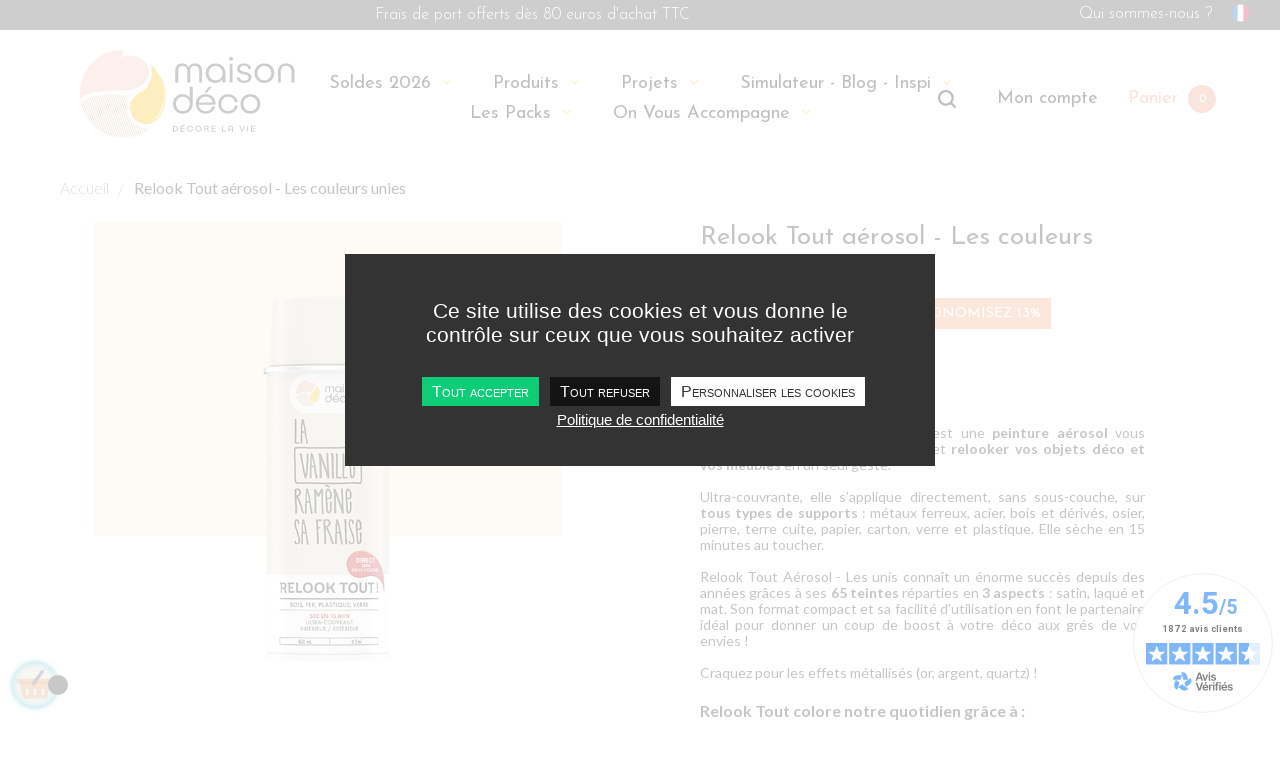

--- FILE ---
content_type: text/html; charset=utf-8
request_url: https://www.maisondeco.com/tous-les-produits/281-828-relook-tout-aerosols.html
body_size: 40571
content:
<!doctype html>
<html lang="fr"  class="" >

  <head>
    
      
  <meta charset="utf-8">


  <meta http-equiv="x-ua-compatible" content="ie=edge">



        <meta name="p:domain_verify" content="019b84271afe1644dabffa77f5fabbe2"/>

                                                                                                                                                                                                                                                                                                                                                                                                                                                                                                                                                                                                                                                                                                                                                                                                                                                                                                                                                                                                                                                                                                                                                                                                                                                                                                                                                                                                                                                                                                                                                                                                                                                                                                                                                                                                                                                                                                                                                                                                                                                                                                                                                                                                                                                                                                                                                                                                                                                                                                                                                                                                                                                                                                                                                                                                                                                                                                                                                                                                                                                                                                                                                                                                                                                                                                                                                                                                                                                                                                                                                                                                                                                                                                                                                                                                                                                                                                                                                                                                                                                                                                                                                                                                                                                                                                                                                                                                                                                                                                                                                                                                                                                                                                                                                                                                                                                                                                                                                                                                                                                                                                                                                                                                                                                                                                                                                                                                                                                                                                                                                                                                                                                                                                                                                                                                                                                                                                                                                                                                                                                                                                                                                                                                                                                                                                                                                                                                                                                                                                                                                                                                                                                                                                                                                
            <title>Relook Tout Satin : vanille |Peinture aérosol| Maison Déco</title>
        <meta name="description" content="Relook Tout Satin : vanille - Les unis est une peinture aérosol multisupports aux 65 teintes et 3 aspects (satin, mat, laqué) qui relooke vos objets déco.">
    <meta name="keywords" content="">
                    <link rel="canonical" href="https://www.maisondeco.com/tous-les-produits/281-828-relook-tout-aerosols.html">
        
            
    


  <meta name="viewport" content="width=device-width, initial-scale=1">



  <link rel="icon" type="image/vnd.microsoft.icon" href="https://www.maisondeco.com/img/favicon.ico?1646737377">
  <link rel="shortcut icon" type="image/x-icon" href="https://www.maisondeco.com/img/favicon.ico?1646737377">


  

    <link rel="stylesheet" href="https://www.maisondeco.com/themes/rnd_at_wooden_child/assets/cache/theme-bc0d52757.css" type="text/css" media="all">



   
                    
                        <link rel="stylesheet" href="/themes/rnd_at_wooden_child/modules/appagebuilder/views/css/non-responsive.css" type="text/css" media="all" />
                


    <script type="text/javascript" src="https://js.stripe.com/v3/" ></script>


  <script type="text/javascript">
        var LEO_COOKIE_THEME = "RND_AT_WOODEN_CHILD_PANEL_CONFIG";
        var add_cart_error = "An error occurred while processing your request. Please try again";
        var ajaxsearch = "1";
        var ap5_bootstrapTheme = true;
        var ap5_cartPackProducts = [];
        var ap5_displayMode = "advanced";
        var ap5_modalErrorClose = "Fermer";
        var ap5_modalErrorTitle = "Une erreur est survenue";
        var apple_pay_button_theme = "black";
        var apple_pay_button_type = "plain";
        var cancel_rating_txt = "Cancel Rating";
        var capture_method = "automatic";
        var disable_review_form_txt = "existe pas un crit\u00e8re d'\u00e9valuation pour ce produit ou cette langue";
        var enable_dropdown_defaultcart = 1;
        var enable_flycart_effect = 1;
        var enable_notification = 0;
        var express_checkout = "0";
        var google_pay_button_theme = "black";
        var google_pay_button_type = "plain";
        var handle_order_action_url = "https:\/\/www.maisondeco.com\/module\/stripe_official\/handleOrderAction";
        var height_cart_item = "125";
        var leo_push = 0;
        var leo_search_url = "https:\/\/www.maisondeco.com\/module\/leoproductsearch\/productsearch";
        var leo_token = "6b3186267758463b2b49ecf9b09ea72e";
        var leoproductsearch_static_token = "6b3186267758463b2b49ecf9b09ea72e";
        var leoproductsearch_token = "1dacc549594a136015c401d6545b1abf";
        var lf_is_gen_rtl = false;
        var lps_show_product_img = "1";
        var lps_show_product_price = "1";
        var lql_ajax_url = "https:\/\/www.maisondeco.com\/module\/leoquicklogin\/leocustomer";
        var lql_is_gen_rtl = false;
        var lql_module_dir = "\/modules\/leoquicklogin\/";
        var lql_myaccount_url = "https:\/\/www.maisondeco.com\/mon-compte";
        var lql_redirect = "";
        var mde_current_controller = "product";
        var mde_promo_ajax_url = "https:\/\/www.maisondeco.com\/module\/mde_send_promo\/ajax";
        var number_cartitem_display = 3;
        var numpro_display = "100";
        var pay_pal_button_theme = "black";
        var pay_pal_button_type = "paypal";
        var pm_advancedpack = {"ajaxUrl":"https:\/\/www.maisondeco.com\/module\/pm_advancedpack\/ajax","staticToken":"6b3186267758463b2b49ecf9b09ea72e"};
        var postcode = null;
        var prestashop = {"cart":{"products":[],"totals":{"total":{"type":"total","label":"Total","amount":0,"value":"0,00\u00a0\u20ac"},"total_including_tax":{"type":"total","label":"Total TTC","amount":0,"value":"0,00\u00a0\u20ac"},"total_excluding_tax":{"type":"total","label":"Total HT :","amount":0,"value":"0,00\u00a0\u20ac"}},"subtotals":{"products":{"type":"products","label":"Sous-total","amount":0,"value":"0,00\u00a0\u20ac"},"discounts":null,"shipping":{"type":"shipping","label":"Livraison","amount":0,"value":""},"tax":null},"products_count":0,"summary_string":"0 articles","vouchers":{"allowed":1,"added":[]},"discounts":[],"minimalPurchase":0,"minimalPurchaseRequired":""},"currency":{"name":"Euro","iso_code":"EUR","iso_code_num":"978","sign":"\u20ac"},"customer":{"lastname":"","firstname":"","email":"","birthday":"0000-00-00","newsletter":"0","newsletter_date_add":"0000-00-00 00:00:00","optin":"0","website":null,"company":null,"siret":null,"ape":null,"is_logged":false,"gender":{"type":null,"name":null},"addresses":[]},"language":{"name":"Fran\u00e7ais (French)","iso_code":"fr","locale":"fr-FR","language_code":"fr","is_rtl":"0","date_format_lite":"d\/m\/Y","date_format_full":"d\/m\/Y H:i:s","id":1},"page":{"title":"","canonical":"https:\/\/www.maisondeco.com\/tous-les-produits\/281-828-relook-tout-aerosols.html","meta":{"title":"Relook Tout Satin : vanille |Peinture a\u00e9rosol| Maison D\u00e9co","description":"Relook Tout Satin : vanille - Les unis est une peinture a\u00e9rosol multisupports aux 65 teintes et 3 aspects (satin, mat, laqu\u00e9) qui relooke vos objets d\u00e9co.","keywords":"","robots":"index"},"page_name":"product","body_classes":{"lang-fr":true,"lang-rtl":false,"country-FR":true,"currency-EUR":true,"layout-full-width":true,"page-product":true,"tax-display-enabled":true,"product-id-281":true,"product-Relook Tout a\u00e9rosol - Les couleurs unies":true,"product-id-category-2":true,"product-id-manufacturer-1":true,"product-id-supplier-0":true,"product-available-for-order":true},"admin_notifications":[]},"shop":{"name":"Maison D\u00e9co","logo":"https:\/\/www.maisondeco.com\/img\/logo.svg","stores_icon":"https:\/\/www.maisondeco.com\/img\/logo_stores.png","favicon":"https:\/\/www.maisondeco.com\/img\/favicon.ico"},"urls":{"base_url":"https:\/\/www.maisondeco.com\/","current_url":"https:\/\/www.maisondeco.com\/tous-les-produits\/281-828-relook-tout-aerosols.html","shop_domain_url":"https:\/\/www.maisondeco.com","img_ps_url":"https:\/\/www.maisondeco.com\/img\/","img_cat_url":"https:\/\/www.maisondeco.com\/img\/c\/","img_lang_url":"https:\/\/www.maisondeco.com\/img\/l\/","img_prod_url":"https:\/\/www.maisondeco.com\/img\/p\/","img_manu_url":"https:\/\/www.maisondeco.com\/img\/m\/","img_sup_url":"https:\/\/www.maisondeco.com\/img\/su\/","img_ship_url":"https:\/\/www.maisondeco.com\/img\/s\/","img_store_url":"https:\/\/www.maisondeco.com\/img\/st\/","img_col_url":"https:\/\/www.maisondeco.com\/img\/co\/","img_url":"https:\/\/www.maisondeco.com\/themes\/rnd_at_wooden_child\/assets\/img\/","css_url":"https:\/\/www.maisondeco.com\/themes\/rnd_at_wooden_child\/assets\/css\/","js_url":"https:\/\/www.maisondeco.com\/themes\/rnd_at_wooden_child\/assets\/js\/","pic_url":"https:\/\/www.maisondeco.com\/upload\/","pages":{"address":"https:\/\/www.maisondeco.com\/adresse","addresses":"https:\/\/www.maisondeco.com\/adresses","authentication":"https:\/\/www.maisondeco.com\/connexion","cart":"https:\/\/www.maisondeco.com\/panier","category":"https:\/\/www.maisondeco.com\/index.php?controller=category","cms":"https:\/\/www.maisondeco.com\/index.php?controller=cms","contact":"https:\/\/www.maisondeco.com\/nous-contacter","discount":"https:\/\/www.maisondeco.com\/reduction","guest_tracking":"https:\/\/www.maisondeco.com\/suivi-commande-invite","history":"https:\/\/www.maisondeco.com\/historique-commandes","identity":"https:\/\/www.maisondeco.com\/identite","index":"https:\/\/www.maisondeco.com\/","my_account":"https:\/\/www.maisondeco.com\/mon-compte","order_confirmation":"https:\/\/www.maisondeco.com\/confirmation-commande","order_detail":"https:\/\/www.maisondeco.com\/index.php?controller=order-detail","order_follow":"https:\/\/www.maisondeco.com\/suivi-commande","order":"https:\/\/www.maisondeco.com\/commande","order_return":"https:\/\/www.maisondeco.com\/index.php?controller=order-return","order_slip":"https:\/\/www.maisondeco.com\/avoirs","pagenotfound":"https:\/\/www.maisondeco.com\/page-introuvable","password":"https:\/\/www.maisondeco.com\/recuperation-mot-de-passe","pdf_invoice":"https:\/\/www.maisondeco.com\/index.php?controller=pdf-invoice","pdf_order_return":"https:\/\/www.maisondeco.com\/index.php?controller=pdf-order-return","pdf_order_slip":"https:\/\/www.maisondeco.com\/index.php?controller=pdf-order-slip","prices_drop":"https:\/\/www.maisondeco.com\/promotions","product":"https:\/\/www.maisondeco.com\/index.php?controller=product","search":"https:\/\/www.maisondeco.com\/recherche","sitemap":"https:\/\/www.maisondeco.com\/plan-site","stores":"https:\/\/www.maisondeco.com\/magasins","supplier":"https:\/\/www.maisondeco.com\/fournisseur","register":"https:\/\/www.maisondeco.com\/connexion?create_account=1","order_login":"https:\/\/www.maisondeco.com\/commande?login=1"},"alternative_langs":[],"theme_assets":"\/themes\/rnd_at_wooden_child\/assets\/","actions":{"logout":"https:\/\/www.maisondeco.com\/?mylogout="},"no_picture_image":{"bySize":{"original_size":{"url":"https:\/\/www.maisondeco.com\/img\/p\/fr-default-original_size.jpg","width":0,"height":0},"small_default":{"url":"https:\/\/www.maisondeco.com\/img\/p\/fr-default-small_default.jpg","width":98,"height":123},"cart_default":{"url":"https:\/\/www.maisondeco.com\/img\/p\/fr-default-cart_default.jpg","width":250,"height":314},"home_default":{"url":"https:\/\/www.maisondeco.com\/img\/p\/fr-default-home_default.jpg","width":378,"height":472},"medium_default":{"url":"https:\/\/www.maisondeco.com\/img\/p\/fr-default-medium_default.jpg","width":378,"height":472},"large_default":{"url":"https:\/\/www.maisondeco.com\/img\/p\/fr-default-large_default.jpg","width":800,"height":1000}},"small":{"url":"https:\/\/www.maisondeco.com\/img\/p\/fr-default-original_size.jpg","width":0,"height":0},"medium":{"url":"https:\/\/www.maisondeco.com\/img\/p\/fr-default-home_default.jpg","width":378,"height":472},"large":{"url":"https:\/\/www.maisondeco.com\/img\/p\/fr-default-large_default.jpg","width":800,"height":1000},"legend":""}},"configuration":{"display_taxes_label":true,"display_prices_tax_incl":true,"is_catalog":false,"show_prices":true,"opt_in":{"partner":true},"quantity_discount":{"type":"discount","label":"Remise sur prix unitaire"},"voucher_enabled":1,"return_enabled":0},"field_required":[],"breadcrumb":{"links":[{"title":"Accueil","url":"https:\/\/www.maisondeco.com\/"},{"title":"Relook Tout a\u00e9rosol - Les couleurs unies","url":"https:\/\/www.maisondeco.com\/tous-les-produits\/281-828-relook-tout-aerosols.html#\/couleur_relook_tout_aerosol-satin_vanille"}],"count":2},"link":{"protocol_link":"https:\/\/","protocol_content":"https:\/\/"},"time":1768845383,"static_token":"6b3186267758463b2b49ecf9b09ea72e","token":"1dacc549594a136015c401d6545b1abf","debug":false};
        var prestashopFacebookAjaxController = "https:\/\/www.maisondeco.com\/module\/ps_facebook\/Ajax";
        var psemailsubscription_subscription = "https:\/\/www.maisondeco.com\/module\/ps_emailsubscription\/subscription";
        var psr_icon_color = "#F19D76";
        var review_error = "An error occurred while processing your request. Please try again";
        var save_payment_method = "on_session";
        var show_popup = 1;
        var stripe_address = {"id_customer":null,"id_manufacturer":null,"id_supplier":null,"id_warehouse":null,"id_country":null,"id_state":null,"country":null,"alias":null,"company":null,"lastname":null,"firstname":null,"address1":null,"address2":null,"postcode":null,"city":null,"other":null,"phone":null,"phone_mobile":null,"vat_number":null,"dni":null,"date_add":null,"date_upd":null,"deleted":0,"id":null,"id_shop_list":[],"force_id":false};
        var stripe_address_country_code = false;
        var stripe_amount = 0;
        var stripe_calculate_shipping = "https:\/\/www.maisondeco.com\/module\/stripe_official\/calculateShipping";
        var stripe_create_elements = "https:\/\/www.maisondeco.com\/module\/stripe_official\/createElements";
        var stripe_create_intent = "https:\/\/www.maisondeco.com\/module\/stripe_official\/createIntent";
        var stripe_css = "{\"base\": {\"iconColor\": \"#666ee8\",\"color\": \"#31325f\",\"fontWeight\": 400,\"fontFamily\": \"-apple-system, BlinkMacSystemFont, Segoe UI, Roboto, Oxygen-Sans, Ubuntu, Cantarell, Helvetica Neue, sans-serif\",\"fontSmoothing\": \"antialiased\",\"fontSize\": \"15px\",\"::placeholder\": { \"color\": \"#aab7c4\" },\":-webkit-autofill\": { \"color\": \"#666ee8\" }}}";
        var stripe_currency = "eur";
        var stripe_email = "";
        var stripe_fullname = " ";
        var stripe_layout = "accordion";
        var stripe_locale = "fr";
        var stripe_locations = [""];
        var stripe_log_js_error = "https:\/\/www.maisondeco.com\/module\/stripe_official\/logJsError";
        var stripe_merchant_country_code = "FR";
        var stripe_message = {"processing":"Processing\u2026","accept_cgv":"Please accept the CGV","redirecting":"Redirecting\u2026"};
        var stripe_module_dir = "\/modules\/stripe_official";
        var stripe_order_confirm = "https:\/\/www.maisondeco.com\/module\/stripe_official\/orderConfirmationReturn";
        var stripe_order_flow = "1";
        var stripe_payment_elements_enabled = "0";
        var stripe_pk = "pk_live_51IToWcChYFk5MsC9vmu0XTcrkfVoXwVSgV1KIpYPbrbllVzYnUEghGHW0fm0k7LPq4Frd3iSnVePUh7wVqBjENE000he9XbYUa";
        var stripe_position = "top";
        var stripe_ps_version = "1.7";
        var stripe_theme = "stripe";
        var text_no_product = "Don't have products";
        var text_results_count = "results";
        var type_dropdown_defaultcart = "dropdown";
        var type_flycart_effect = "fade";
        var url_leoproductattribute = "https:\/\/www.maisondeco.com\/module\/leofeature\/LeoProductAttribute";
        var use_new_ps_translation = true;
        var width_cart_item = "320";
      </script>
<script type="text/javascript">
	var choosefile_text = "Choisir un fichier";
	var turnoff_popup_text = "Do not show this popup again";
	
	var size_item_quickview = 82;
	var style_scroll_quickview = 'vertical';
	
	var size_item_page = 113;
	var style_scroll_page = 'horizontal';
	
	var size_item_quickview_attr = 101;	
	var style_scroll_quickview_attr = 'vertical';
	
	var size_item_popup = 160;
	var style_scroll_popup = 'vertical';
</script>


  <script>
                var jprestaUpdateCartDirectly = 0;
                var jprestaUseCreativeElements = 0;
                </script><script>
pcRunDynamicModulesJs = function() {
// Autoconf - 2025-06-23T11:53:05+00:00
// productcomments
if ($.fn.rating) $('input.star').rating();
if ($.fn.rating) $('.auto-submit-star').rating();
if ($.fn.fancybox) $('.open-comment-form').fancybox({'hideOnContentClick': false});

// appagebuilder
// Fix language URLs
var regex = new RegExp(/([&?])ajax=[^&]*([&])?|hook_[0-9]+=[^&]*([&])?|nocache=[^&]*([&])?/, 'gi');
$('.languages-block a, .block-languages a').each(function() {
	$(this).attr('href', $(this).attr('href').replace(regex,'$1').replace(regex,'$1').replace(regex,'$1'));
});
// Fix infinite scroll
if (typeof af_ajax_path != 'undefined') {
    af_ajax_path+='&from-xhr-dummy=1';
}
// leoquicklogin
if (prestashop_pc.customer.is_logged) {
    $('.account span').append(' ' + prestashop_pc.customer.firstname + ' ' + prestashop_pc.customer.lastname);
}
$('.lql-form-bt, a.logout').click(function() {document.cookie = "jpresta_cache_context=;path=/;expires=Thu, 01 Jan 1970 00:00:00 GMT";});
};</script><!-- Set Facebook Pixel Product Export -->
        <meta property="og:type" content="product">
      <meta property="og:url" content="https://www.maisondeco.com/tous-les-produits/281-828-relook-tout-aerosols.html">
      <meta property="og:title" content="Relook Tout Satin : vanille |Peinture aérosol| Maison Déco">
      <meta property="og:site_name" content="Maison Déco">
      <meta property="og:description" content="Relook Tout Satin : vanille - Les unis est une peinture aérosol multisupports aux 65 teintes et 3 aspects (satin, mat, laqué) qui relooke vos objets déco.">
      <meta property="og:image" content="https://www.maisondeco.com/6445-large_default/relook-tout-aerosols.jpg">
                <meta property="product:pretax_price:amount" content="11.55">
          <meta property="product:pretax_price:currency" content="EUR">
          <meta property="product:price:amount" content="13.8">
          <meta property="product:price:currency" content="EUR">
                      <meta property="product:weight:value" content="0.414000">
          <meta property="product:weight:units" content="kg">
                    <meta property="product:brand" content="Maison Déco">
            <meta property="product:availability" content="in stock">
      <meta property="product:condition" content="new">
      <meta property="product:retailer_item_id" content="281-828">
      <meta property="product:item_group_id" content="281">
      <meta property="product:category" content=""/>
  <!-- END OF Set Facebook Pixel Product Export -->
    
        <script>
            if(typeof fbq === 'function') {
              fbq(
                'track',
                'ViewContent',
                {"currency":"eur","content_ids":["281-828"],"contents":[{"id":"281-828","title":"Relook Tout aerosol - Les couleurs unies","category":"Tous les produits","item_price":11.55,"brand":"Maison D\u00e9co"}],"content_type":"product","value":11.55},
                {"eventID":"ViewContent_1768845383_696e7047c3ee61.63273673"}
              );
            }
        </script>
    
<!-- @file modules\appagebuilder\views\templates\hook\header -->

<script>
	/**
	 * List functions will run when document.ready()
	 */
	var ap_list_functions = [];
	/**
	 * List functions will run when window.load()
	 */
	var ap_list_functions_loaded = [];

	/**
	 * List functions will run when document.ready() for theme
	 */

	var products_list_functions = [];
</script>


<script type='text/javascript'>
	var leoOption = {
		category_qty:1,
		product_list_image:0,
		product_one_img:1,
		productCdown: 1,
		productColor: 0,
		homeWidth: 378,
		homeheight: 472,
	}

	ap_list_functions.push(function(){
		if (typeof $.LeoCustomAjax !== "undefined" && $.isFunction($.LeoCustomAjax)) {
			var leoCustomAjax = new $.LeoCustomAjax();
			leoCustomAjax.processAjax();
		}
	});
</script>
<script type="text/javascript">
	
	var FancyboxI18nClose = "Fermer";
	var FancyboxI18nNext = "Prochain";
	var FancyboxI18nPrev = "précédent";
	var current_link = "http://www.maisondeco.com/";		
	var currentURL = window.location;
	currentURL = String(currentURL);
	currentURL = currentURL.replace("https://","").replace("http://","").replace("www.","").replace( /#\w*/, "" );
	current_link = current_link.replace("https://","").replace("http://","").replace("www.","");
	var text_warning_select_txt = "S'il vous plaît sélectionner un pour supprimer?";
	var text_confirm_remove_txt = "Etes-vous sûr de retirer de pied de page?";
	var close_bt_txt = "Fermer";
	var list_menu = [];
	var list_menu_tmp = {};
	var list_tab = [];
	var isHomeMenu = 0;
	
</script>
<script defer charset="utf-8" src="https://widgets.rr.skeepers.io/generated/19cdccfe-964b-3a84-453d-3763ecf6d18b/ac8c8d8c-4b96-4455-8af4-9ba3cfd74dfb.js"></script>
<script defer charset="utf-8" src="https://widgets.rr.skeepers.io/product/19cdccfe-964b-3a84-453d-3763ecf6d18b/4b2695c1-a0e9-41c1-a28e-1f982e0d66c4.js"></script><script type="text/javascript">
    var LB_ETS_VER_17 = 1;
            var ETS_LB_AUTO_PLAY_SLIDER =
    '1'
        var ETS_LB_BT_ADD_CART_BG =
    '#24b9d7'
        var ETS_LB_BT_ADD_CART_COLOR =
    '#ffffff'
        var ETS_LB_BT_ADD_CART_HOVER_BG =
    '#1d93ab'
        var ETS_LB_BT_ADD_CART_HOVER_COLOR =
    '#ffffff'
        var ETS_LB_DISPLAY_CAROUSEL_OTHER_LOOKBOOK =
    '1'
        var ETS_LB_DISPLAY_OTHER_LOOKBOOK =
    '1'
        var ETS_LB_DISPLAY_PRODUCT_ATTRIBUTE =
    '1'
        var ETS_LB_DISPLAY_PRODUCT_DESCRIPTION =
    '1'
        var ETS_LB_DISPLAY_PRODUCT_RATING =
    '1'
        var ETS_LB_DISPLAY_SIMILAR_TAG =
    '1'
        var ETS_LB_HEIGHT_IMAGE =
    '620'
        var ETS_LB_HOOK_TO =
    'displayhome'
        var ETS_LB_ITEM_ON_DESKTOP =
    '4'
        var ETS_LB_ITEM_ON_MOBILE =
    '1'
        var ETS_LB_ITEM_ON_TABLET =
    '2'
        var ETS_LB_LOOKBOOK_TYPE =
    'carousel'
        var ETS_LB_META_DESCRIPTION =
    ''
        var ETS_LB_META_TITLE =
    ''
        var ETS_LB_OPEN_LOOKBOOK_ON_POPUP =
    '0'
        var ETS_LB_REWRITE_URL =
    'lookbook'
        var ETS_LB_SPEED_SLIDER =
    '5000'
        var ETS_LB_STOP_WHEN_HOVER_SLIDER =
    '1'
        var ETS_LB_WIDTH_IMAGE =
    '960'
            var LB_ETS_STATIC_TOKEN = '6b3186267758463b2b49ecf9b09ea72e';
    var LB_ETS_URL_LBCART = 'https://www.maisondeco.com/module/ets_lookbook/lbcart';
    var url_ajax_lookbook = 'https://www.maisondeco.com/module/ets_lookbook/lbshow';
</script>
<script>
    var tag = document.createElement('script');
    tag.src = "https://www.youtube.com/iframe_api";
    var firstScriptTag = document.getElementsByTagName('script')[0];
    firstScriptTag.parentNode.insertBefore(tag, firstScriptTag);
    function onYouTubeIframeAPIReady() {
        new YT.Player('player', {
            height: '480',
            width: '100%',
            videoId: 'paXKILpBBXY',
            events: {
                'onReady': onPlayerReady,
                'onStateChange': onPlayerStateChange
            }
        });
    }
    function onPlayerReady(event) {
        //event.target.playVideo();
        document.getElementById('legend_player').innerHTML=event.target.getVideoData().title;
    }
    function onPlayerStateChange(event) {
    }
</script>    <script type="application/ld+json">
    {
    "@context": "http://schema.org/",
    "@type": "Product",
    "name": "Relook Tout aérosol - Les couleurs unies",
    "image": [
                      "https://www.maisondeco.com/6445-home_default/relook-tout-aerosols.jpg"
            ,                    "https://www.maisondeco.com/13611-home_default/relook-tout-aerosols.jpg"
            ,                    "https://www.maisondeco.com/13617-home_default/relook-tout-aerosols.jpg"
            ,                    "https://www.maisondeco.com/13612-home_default/relook-tout-aerosols.jpg"
            ,                    "https://www.maisondeco.com/13613-home_default/relook-tout-aerosols.jpg"
            ,                    "https://www.maisondeco.com/13614-home_default/relook-tout-aerosols.jpg"
            ,                    "https://www.maisondeco.com/13615-home_default/relook-tout-aerosols.jpg"
            ,                    "https://www.maisondeco.com/13618-home_default/relook-tout-aerosols.jpg"
            ,                    "https://www.maisondeco.com/13619-home_default/relook-tout-aerosols.jpg"
            ,                    "https://www.maisondeco.com/13620-home_default/relook-tout-aerosols.jpg"
            ,                    "https://www.maisondeco.com/13621-home_default/relook-tout-aerosols.jpg"
            ,                    "https://www.maisondeco.com/13622-home_default/relook-tout-aerosols.jpg"
            ,                    "https://www.maisondeco.com/13623-home_default/relook-tout-aerosols.jpg"
            ,                    "https://www.maisondeco.com/13624-home_default/relook-tout-aerosols.jpg"
            ,                    "https://www.maisondeco.com/13625-home_default/relook-tout-aerosols.jpg"
            ,                    "https://www.maisondeco.com/13626-home_default/relook-tout-aerosols.jpg"
            ,                    "https://www.maisondeco.com/13627-home_default/relook-tout-aerosols.jpg"
            ,                    "https://www.maisondeco.com/13628-home_default/relook-tout-aerosols.jpg"
            ,                    "https://www.maisondeco.com/13629-home_default/relook-tout-aerosols.jpg"
            ,                    "https://www.maisondeco.com/13630-home_default/relook-tout-aerosols.jpg"
            ,                    "https://www.maisondeco.com/13631-home_default/relook-tout-aerosols.jpg"
            ,                    "https://www.maisondeco.com/13632-home_default/relook-tout-aerosols.jpg"
            ,                    "https://www.maisondeco.com/13633-home_default/relook-tout-aerosols.jpg"
            ,                    "https://www.maisondeco.com/13634-home_default/relook-tout-aerosols.jpg"
            ,                    "https://www.maisondeco.com/13635-home_default/relook-tout-aerosols.jpg"
            ,                    "https://www.maisondeco.com/13636-home_default/relook-tout-aerosols.jpg"
            ,                    "https://www.maisondeco.com/13637-home_default/relook-tout-aerosols.jpg"
            ,                    "https://www.maisondeco.com/13638-home_default/relook-tout-aerosols.jpg"
            ,                    "https://www.maisondeco.com/13639-home_default/relook-tout-aerosols.jpg"
            ,                    "https://www.maisondeco.com/13640-home_default/relook-tout-aerosols.jpg"
            ,                    "https://www.maisondeco.com/13641-home_default/relook-tout-aerosols.jpg"
            ,                    "https://www.maisondeco.com/13642-home_default/relook-tout-aerosols.jpg"
            ,                    "https://www.maisondeco.com/13643-home_default/relook-tout-aerosols.jpg"
            ,                    "https://www.maisondeco.com/13644-home_default/relook-tout-aerosols.jpg"
            ,                    "https://www.maisondeco.com/13645-home_default/relook-tout-aerosols.jpg"
            ,                    "https://www.maisondeco.com/13646-home_default/relook-tout-aerosols.jpg"
            ,                    "https://www.maisondeco.com/13647-home_default/relook-tout-aerosols.jpg"
            ,                    "https://www.maisondeco.com/13649-home_default/relook-tout-aerosols.jpg"
            ,                    "https://www.maisondeco.com/13648-home_default/relook-tout-aerosols.jpg"
            ,                    "https://www.maisondeco.com/13651-home_default/relook-tout-aerosols.jpg"
            ,                    "https://www.maisondeco.com/13652-home_default/relook-tout-aerosols.jpg"
            ,                    "https://www.maisondeco.com/13653-home_default/relook-tout-aerosols.jpg"
            ,                    "https://www.maisondeco.com/13654-home_default/relook-tout-aerosols.jpg"
            ,                    "https://www.maisondeco.com/13655-home_default/relook-tout-aerosols.jpg"
            ,                    "https://www.maisondeco.com/13656-home_default/relook-tout-aerosols.jpg"
            ,                    "https://www.maisondeco.com/13657-home_default/relook-tout-aerosols.jpg"
            ,                    "https://www.maisondeco.com/13658-home_default/relook-tout-aerosols.jpg"
            ,                    "https://www.maisondeco.com/13659-home_default/relook-tout-aerosols.jpg"
            ,                    "https://www.maisondeco.com/13660-home_default/relook-tout-aerosols.jpg"
            ,                    "https://www.maisondeco.com/13661-home_default/relook-tout-aerosols.jpg"
            ,                    "https://www.maisondeco.com/13662-home_default/relook-tout-aerosols.jpg"
            ,                    "https://www.maisondeco.com/13663-home_default/relook-tout-aerosols.jpg"
            ,                    "https://www.maisondeco.com/13664-home_default/relook-tout-aerosols.jpg"
            ,                    "https://www.maisondeco.com/13665-home_default/relook-tout-aerosols.jpg"
            ,                    "https://www.maisondeco.com/13666-home_default/relook-tout-aerosols.jpg"
            ,                    "https://www.maisondeco.com/13667-home_default/relook-tout-aerosols.jpg"
            ,                    "https://www.maisondeco.com/13668-home_default/relook-tout-aerosols.jpg"
            ,                    "https://www.maisondeco.com/13669-home_default/relook-tout-aerosols.jpg"
            ,                    "https://www.maisondeco.com/13670-home_default/relook-tout-aerosols.jpg"
            ,                    "https://www.maisondeco.com/13672-home_default/relook-tout-aerosols.jpg"
            ,                    "https://www.maisondeco.com/13671-home_default/relook-tout-aerosols.jpg"
            ,                    "https://www.maisondeco.com/13673-home_default/relook-tout-aerosols.jpg"
            ,                    "https://www.maisondeco.com/13674-home_default/relook-tout-aerosols.jpg"
            ,                    "https://www.maisondeco.com/13675-home_default/relook-tout-aerosols.jpg"
            ,                    "https://www.maisondeco.com/13676-home_default/relook-tout-aerosols.jpg"
            ,                    "https://www.maisondeco.com/13677-home_default/relook-tout-aerosols.jpg"
            ,                    "https://www.maisondeco.com/13678-home_default/relook-tout-aerosols.jpg"
            ,                    "https://www.maisondeco.com/13679-home_default/relook-tout-aerosols.jpg"
            ,                    "https://www.maisondeco.com/13680-home_default/relook-tout-aerosols.jpg"
            ,                    "https://www.maisondeco.com/13681-home_default/relook-tout-aerosols.jpg"
            ,                    "https://www.maisondeco.com/13682-home_default/relook-tout-aerosols.jpg"
            ,                    "https://www.maisondeco.com/13683-home_default/relook-tout-aerosols.jpg"
            ,                    "https://www.maisondeco.com/13684-home_default/relook-tout-aerosols.jpg"
            ,                    "https://www.maisondeco.com/13685-home_default/relook-tout-aerosols.jpg"
            ,                    "https://www.maisondeco.com/13686-home_default/relook-tout-aerosols.jpg"
            ,                    "https://www.maisondeco.com/13687-home_default/relook-tout-aerosols.jpg"
            ,                    "https://www.maisondeco.com/13688-home_default/relook-tout-aerosols.jpg"
            ,                    "https://www.maisondeco.com/13689-home_default/relook-tout-aerosols.jpg"
            ,                    "https://www.maisondeco.com/13690-home_default/relook-tout-aerosols.jpg"
            ,                    "https://www.maisondeco.com/13691-home_default/relook-tout-aerosols.jpg"
            ,                    "https://www.maisondeco.com/13692-home_default/relook-tout-aerosols.jpg"
            ,                    "https://www.maisondeco.com/13693-home_default/relook-tout-aerosols.jpg"
            ,                    "https://www.maisondeco.com/13694-home_default/relook-tout-aerosols.jpg"
            ,                    "https://www.maisondeco.com/13695-home_default/relook-tout-aerosols.jpg"
            ,                    "https://www.maisondeco.com/13696-home_default/relook-tout-aerosols.jpg"
            ,                    "https://www.maisondeco.com/13697-home_default/relook-tout-aerosols.jpg"
            ,                    "https://www.maisondeco.com/13698-home_default/relook-tout-aerosols.jpg"
            ,                    "https://www.maisondeco.com/13699-home_default/relook-tout-aerosols.jpg"
            ,                    "https://www.maisondeco.com/13700-home_default/relook-tout-aerosols.jpg"
            ,                    "https://www.maisondeco.com/13701-home_default/relook-tout-aerosols.jpg"
            ,                    "https://www.maisondeco.com/13702-home_default/relook-tout-aerosols.jpg"
            ,                    "https://www.maisondeco.com/13703-home_default/relook-tout-aerosols.jpg"
            ,                    "https://www.maisondeco.com/13704-home_default/relook-tout-aerosols.jpg"
            ,                    "https://www.maisondeco.com/13705-home_default/relook-tout-aerosols.jpg"
            ,                    "https://www.maisondeco.com/13706-home_default/relook-tout-aerosols.jpg"
            ,                    "https://www.maisondeco.com/13707-home_default/relook-tout-aerosols.jpg"
            ,                    "https://www.maisondeco.com/13708-home_default/relook-tout-aerosols.jpg"
            ,                    "https://www.maisondeco.com/13709-home_default/relook-tout-aerosols.jpg"
            ,                    "https://www.maisondeco.com/13710-home_default/relook-tout-aerosols.jpg"
            ,                    "https://www.maisondeco.com/13711-home_default/relook-tout-aerosols.jpg"
            ,                    "https://www.maisondeco.com/13712-home_default/relook-tout-aerosols.jpg"
            ,                    "https://www.maisondeco.com/13713-home_default/relook-tout-aerosols.jpg"
            ,                    "https://www.maisondeco.com/13714-home_default/relook-tout-aerosols.jpg"
            ,                    "https://www.maisondeco.com/13715-home_default/relook-tout-aerosols.jpg"
            ,                    "https://www.maisondeco.com/13716-home_default/relook-tout-aerosols.jpg"
            ,                    "https://www.maisondeco.com/13717-home_default/relook-tout-aerosols.jpg"
            ,                    "https://www.maisondeco.com/13718-home_default/relook-tout-aerosols.jpg"
            ,                    "https://www.maisondeco.com/13719-home_default/relook-tout-aerosols.jpg"
            ,                    "https://www.maisondeco.com/13720-home_default/relook-tout-aerosols.jpg"
            ,                    "https://www.maisondeco.com/13721-home_default/relook-tout-aerosols.jpg"
            ,                    "https://www.maisondeco.com/13722-home_default/relook-tout-aerosols.jpg"
            ,                    "https://www.maisondeco.com/13723-home_default/relook-tout-aerosols.jpg"
            ,                    "https://www.maisondeco.com/13724-home_default/relook-tout-aerosols.jpg"
            ,                    "https://www.maisondeco.com/13725-home_default/relook-tout-aerosols.jpg"
            ,                    "https://www.maisondeco.com/13726-home_default/relook-tout-aerosols.jpg"
            ,                    "https://www.maisondeco.com/13727-home_default/relook-tout-aerosols.jpg"
            ,                    "https://www.maisondeco.com/13728-home_default/relook-tout-aerosols.jpg"
            ,                    "https://www.maisondeco.com/13729-home_default/relook-tout-aerosols.jpg"
            ,                    "https://www.maisondeco.com/13730-home_default/relook-tout-aerosols.jpg"
            ,                    "https://www.maisondeco.com/13731-home_default/relook-tout-aerosols.jpg"
            ,                    "https://www.maisondeco.com/13732-home_default/relook-tout-aerosols.jpg"
            ,                    "https://www.maisondeco.com/13733-home_default/relook-tout-aerosols.jpg"
            ,                    "https://www.maisondeco.com/13734-home_default/relook-tout-aerosols.jpg"
            ,                    "https://www.maisondeco.com/13735-home_default/relook-tout-aerosols.jpg"
            ,                    "https://www.maisondeco.com/13736-home_default/relook-tout-aerosols.jpg"
            ,                    "https://www.maisondeco.com/13737-home_default/relook-tout-aerosols.jpg"
            ,                    "https://www.maisondeco.com/13738-home_default/relook-tout-aerosols.jpg"
            ,                    "https://www.maisondeco.com/13739-home_default/relook-tout-aerosols.jpg"
            ,                    "https://www.maisondeco.com/13740-home_default/relook-tout-aerosols.jpg"
            ,                    "https://www.maisondeco.com/13741-home_default/relook-tout-aerosols.jpg"
            ,                    "https://www.maisondeco.com/13742-home_default/relook-tout-aerosols.jpg"
            ,                    "https://www.maisondeco.com/13743-home_default/relook-tout-aerosols.jpg"
            ,                    "https://www.maisondeco.com/13748-home_default/relook-tout-aerosols.jpg"
            ,                    "https://www.maisondeco.com/13744-home_default/relook-tout-aerosols.jpg"
            ,                    "https://www.maisondeco.com/13745-home_default/relook-tout-aerosols.jpg"
            ,                    "https://www.maisondeco.com/13746-home_default/relook-tout-aerosols.jpg"
            ,                    "https://www.maisondeco.com/13747-home_default/relook-tout-aerosols.jpg"
            ,                    "https://www.maisondeco.com/13749-home_default/relook-tout-aerosols.jpg"
            ,                    "https://www.maisondeco.com/13750-home_default/relook-tout-aerosols.jpg"
            ,                    "https://www.maisondeco.com/13751-home_default/relook-tout-aerosols.jpg"
            ,                    "https://www.maisondeco.com/13752-home_default/relook-tout-aerosols.jpg"
            ,                    "https://www.maisondeco.com/13753-home_default/relook-tout-aerosols.jpg"
            ,                    "https://www.maisondeco.com/13754-home_default/relook-tout-aerosols.jpg"
            ,                    "https://www.maisondeco.com/13898-home_default/relook-tout-aerosols.jpg"
            ,                    "https://www.maisondeco.com/13899-home_default/relook-tout-aerosols.jpg"
            ,                    "https://www.maisondeco.com/13900-home_default/relook-tout-aerosols.jpg"
            ,                    "https://www.maisondeco.com/13901-home_default/relook-tout-aerosols.jpg"
            ,                    "https://www.maisondeco.com/13902-home_default/relook-tout-aerosols.jpg"
            ,                    "https://www.maisondeco.com/13903-home_default/relook-tout-aerosols.jpg"
            ,                    "https://www.maisondeco.com/13904-home_default/relook-tout-aerosols.jpg"
            ,                    "https://www.maisondeco.com/13907-home_default/relook-tout-aerosols.jpg"
            ,                    "https://www.maisondeco.com/13905-home_default/relook-tout-aerosols.jpg"
            ,                    "https://www.maisondeco.com/13908-home_default/relook-tout-aerosols.jpg"
            ,                    "https://www.maisondeco.com/13909-home_default/relook-tout-aerosols.jpg"
            ,                    "https://www.maisondeco.com/13910-home_default/relook-tout-aerosols.jpg"
            ,                    "https://www.maisondeco.com/13911-home_default/relook-tout-aerosols.jpg"
            ,                    "https://www.maisondeco.com/13912-home_default/relook-tout-aerosols.jpg"
            ,                    "https://www.maisondeco.com/13913-home_default/relook-tout-aerosols.jpg"
            ,                    "https://www.maisondeco.com/13914-home_default/relook-tout-aerosols.jpg"
            ,                    "https://www.maisondeco.com/13915-home_default/relook-tout-aerosols.jpg"
            ,                    "https://www.maisondeco.com/13916-home_default/relook-tout-aerosols.jpg"
            ,                    "https://www.maisondeco.com/13917-home_default/relook-tout-aerosols.jpg"
            ,                    "https://www.maisondeco.com/13918-home_default/relook-tout-aerosols.jpg"
            ,                    "https://www.maisondeco.com/13919-home_default/relook-tout-aerosols.jpg"
            ,                    "https://www.maisondeco.com/13920-home_default/relook-tout-aerosols.jpg"
            ,                    "https://www.maisondeco.com/13921-home_default/relook-tout-aerosols.jpg"
            ,                    "https://www.maisondeco.com/13922-home_default/relook-tout-aerosols.jpg"
            ,                    "https://www.maisondeco.com/13923-home_default/relook-tout-aerosols.jpg"
            ,                    "https://www.maisondeco.com/13924-home_default/relook-tout-aerosols.jpg"
            ,                    "https://www.maisondeco.com/13925-home_default/relook-tout-aerosols.jpg"
            ,                    "https://www.maisondeco.com/13926-home_default/relook-tout-aerosols.jpg"
            ,                    "https://www.maisondeco.com/13927-home_default/relook-tout-aerosols.jpg"
            ,                    "https://www.maisondeco.com/13928-home_default/relook-tout-aerosols.jpg"
            ,                    "https://www.maisondeco.com/13929-home_default/relook-tout-aerosols.jpg"
            ,                    "https://www.maisondeco.com/13930-home_default/relook-tout-aerosols.jpg"
            ,                    "https://www.maisondeco.com/13931-home_default/relook-tout-aerosols.jpg"
            ,                    "https://www.maisondeco.com/13932-home_default/relook-tout-aerosols.jpg"
            ,                    "https://www.maisondeco.com/13933-home_default/relook-tout-aerosols.jpg"
            ,                    "https://www.maisondeco.com/13934-home_default/relook-tout-aerosols.jpg"
            ,                    "https://www.maisondeco.com/13935-home_default/relook-tout-aerosols.jpg"
            ,                    "https://www.maisondeco.com/13936-home_default/relook-tout-aerosols.jpg"
            ,                    "https://www.maisondeco.com/13937-home_default/relook-tout-aerosols.jpg"
            ,                    "https://www.maisondeco.com/13938-home_default/relook-tout-aerosols.jpg"
            ,                    "https://www.maisondeco.com/13939-home_default/relook-tout-aerosols.jpg"
            ,                    "https://www.maisondeco.com/13940-home_default/relook-tout-aerosols.jpg"
            ,                    "https://www.maisondeco.com/13941-home_default/relook-tout-aerosols.jpg"
            ,                    "https://www.maisondeco.com/13942-home_default/relook-tout-aerosols.jpg"
            ,                    "https://www.maisondeco.com/13943-home_default/relook-tout-aerosols.jpg"
            ,                    "https://www.maisondeco.com/13944-home_default/relook-tout-aerosols.jpg"
            ,                    "https://www.maisondeco.com/13945-home_default/relook-tout-aerosols.jpg"
            ,                    "https://www.maisondeco.com/13946-home_default/relook-tout-aerosols.jpg"
            ,                    "https://www.maisondeco.com/13947-home_default/relook-tout-aerosols.jpg"
            ,                    "https://www.maisondeco.com/13948-home_default/relook-tout-aerosols.jpg"
            ,                    "https://www.maisondeco.com/13949-home_default/relook-tout-aerosols.jpg"
            ,                    "https://www.maisondeco.com/13950-home_default/relook-tout-aerosols.jpg"
            ,                    "https://www.maisondeco.com/13951-home_default/relook-tout-aerosols.jpg"
            ,                    "https://www.maisondeco.com/13952-home_default/relook-tout-aerosols.jpg"
            ,                    "https://www.maisondeco.com/13953-home_default/relook-tout-aerosols.jpg"
            ,                    "https://www.maisondeco.com/13954-home_default/relook-tout-aerosols.jpg"
            ,                    "https://www.maisondeco.com/13955-home_default/relook-tout-aerosols.jpg"
            ,                    "https://www.maisondeco.com/13956-home_default/relook-tout-aerosols.jpg"
            ,                    "https://www.maisondeco.com/13957-home_default/relook-tout-aerosols.jpg"
            ,                    "https://www.maisondeco.com/13958-home_default/relook-tout-aerosols.jpg"
            ,                    "https://www.maisondeco.com/13959-home_default/relook-tout-aerosols.jpg"
            ,                    "https://www.maisondeco.com/13963-home_default/relook-tout-aerosols.jpg"
            ,                    "https://www.maisondeco.com/13960-home_default/relook-tout-aerosols.jpg"
            ,                    "https://www.maisondeco.com/13961-home_default/relook-tout-aerosols.jpg"
            ,                    "https://www.maisondeco.com/13962-home_default/relook-tout-aerosols.jpg"
            ,                    "https://www.maisondeco.com/13964-home_default/relook-tout-aerosols.jpg"
            ,                    "https://www.maisondeco.com/13965-home_default/relook-tout-aerosols.jpg"
            ,                    "https://www.maisondeco.com/13966-home_default/relook-tout-aerosols.jpg"
            ,                    "https://www.maisondeco.com/13967-home_default/relook-tout-aerosols.jpg"
            ,                    "https://www.maisondeco.com/13968-home_default/relook-tout-aerosols.jpg"
            ,                    "https://www.maisondeco.com/13969-home_default/relook-tout-aerosols.jpg"
            ,                    "https://www.maisondeco.com/13970-home_default/relook-tout-aerosols.jpg"
            ,                    "https://www.maisondeco.com/13971-home_default/relook-tout-aerosols.jpg"
            ,                    "https://www.maisondeco.com/13972-home_default/relook-tout-aerosols.jpg"
            ,                    "https://www.maisondeco.com/13973-home_default/relook-tout-aerosols.jpg"
            ,                    "https://www.maisondeco.com/13974-home_default/relook-tout-aerosols.jpg"
            ,                    "https://www.maisondeco.com/13975-home_default/relook-tout-aerosols.jpg"
            ,                    "https://www.maisondeco.com/13976-home_default/relook-tout-aerosols.jpg"
            ,                    "https://www.maisondeco.com/13977-home_default/relook-tout-aerosols.jpg"
            ,                    "https://www.maisondeco.com/13978-home_default/relook-tout-aerosols.jpg"
            ,                    "https://www.maisondeco.com/13979-home_default/relook-tout-aerosols.jpg"
            ,                    "https://www.maisondeco.com/13980-home_default/relook-tout-aerosols.jpg"
            ,                    "https://www.maisondeco.com/13981-home_default/relook-tout-aerosols.jpg"
            ,                    "https://www.maisondeco.com/13982-home_default/relook-tout-aerosols.jpg"
            ,                    "https://www.maisondeco.com/13983-home_default/relook-tout-aerosols.jpg"
            ,                    "https://www.maisondeco.com/13984-home_default/relook-tout-aerosols.jpg"
            ,                    "https://www.maisondeco.com/13985-home_default/relook-tout-aerosols.jpg"
            ,                    "https://www.maisondeco.com/13986-home_default/relook-tout-aerosols.jpg"
            ,                    "https://www.maisondeco.com/13987-home_default/relook-tout-aerosols.jpg"
            ,                    "https://www.maisondeco.com/13988-home_default/relook-tout-aerosols.jpg"
            ,                    "https://www.maisondeco.com/13989-home_default/relook-tout-aerosols.jpg"
            ,                    "https://www.maisondeco.com/13990-home_default/relook-tout-aerosols.jpg"
            ,                    "https://www.maisondeco.com/13991-home_default/relook-tout-aerosols.jpg"
            ,                    "https://www.maisondeco.com/13992-home_default/relook-tout-aerosols.jpg"
            ,                    "https://www.maisondeco.com/13993-home_default/relook-tout-aerosols.jpg"
            ,                    "https://www.maisondeco.com/13994-home_default/relook-tout-aerosols.jpg"
            ,                    "https://www.maisondeco.com/13995-home_default/relook-tout-aerosols.jpg"
            ,                    "https://www.maisondeco.com/13996-home_default/relook-tout-aerosols.jpg"
            ,                    "https://www.maisondeco.com/13997-home_default/relook-tout-aerosols.jpg"
            ,                    "https://www.maisondeco.com/13998-home_default/relook-tout-aerosols.jpg"
            ,                    "https://www.maisondeco.com/13999-home_default/relook-tout-aerosols.jpg"
            ,                    "https://www.maisondeco.com/14000-home_default/relook-tout-aerosols.jpg"
            ,                    "https://www.maisondeco.com/14001-home_default/relook-tout-aerosols.jpg"
                    ],
    "description": "   « FAITES LE PLEIN DE COULEURS ! »   
  Relook Tout Aérosol   - Les unis  est une  peinture aérosol  vous permettant de rénover, customiser et  relooker vos objets déco et vos meubles  en un seul geste. 
 Ultra-couvrante, elle s’applique directement, sans sous-couche, sur  tous types de supports  : métaux ferreux, acier, bois et dérivés, osier, pierre, terre cuite, papier, carton, verre et plastique. Elle sèche en 15 minutes au toucher. 
 Relook Tout Aérosol - Les unis connaît un énorme succès depuis des années grâces à ses  65 teintes  réparties en  3 aspects  : satin, laqué et mat. Son format compact et sa facilité d’utilisation en font le partenaire idéal pour donner un coup de boost à votre déco aux grés de vos envies !  
 Craquez pour les  effets métallisés  (or, argent, quartz) ! ",
		    "brand": {
        "@type": "Brand",
        "name": "Maison Déco"
    },    "aggregateRating": {
        "@type": "AggregateRating",
        "ratingValue": "4.7",
        "reviewCount": "20"
    },     "review":
       [
    {
        "@type": "Review",
        "reviewRating": {
            "@type": "Rating",
            "bestRating": 5,
            "ratingValue": "5",
            "name": "Relook Tout aérosol - Les couleurs unies"
        },
        "author": {
            "@type": "Person",
            "name": "J. Dominique"
        },
        "datePublished": "2025-07-31",
        "reviewBody": "produits+bien+emball%C3%A9s",
        "publisher": {
            "@type": "Organization",
            "name": "Maison Déco"
        }
    },
    {
        "@type": "Review",
        "reviewRating": {
            "@type": "Rating",
            "bestRating": 5,
            "ratingValue": "4",
            "name": "Relook Tout aérosol - Les couleurs unies"
        },
        "author": {
            "@type": "Person",
            "name": "M. Rodolphe"
        },
        "datePublished": "2025-05-06",
        "reviewBody": "Beau+rendu+%21",
        "publisher": {
            "@type": "Organization",
            "name": "Maison Déco"
        }
    },
    {
        "@type": "Review",
        "reviewRating": {
            "@type": "Rating",
            "bestRating": 5,
            "ratingValue": "5",
            "name": "Relook Tout aérosol - Les couleurs unies"
        },
        "author": {
            "@type": "Person",
            "name": "R. Isabelle"
        },
        "datePublished": "2025-04-23",
        "reviewBody": "Parfait",
        "publisher": {
            "@type": "Organization",
            "name": "Maison Déco"
        }
    },
    {
        "@type": "Review",
        "reviewRating": {
            "@type": "Rating",
            "bestRating": 5,
            "ratingValue": "5",
            "name": "Relook Tout aérosol - Les couleurs unies"
        },
        "author": {
            "@type": "Person",
            "name": "G. Christiane"
        },
        "datePublished": "2025-03-07",
        "reviewBody": "D%C3%A9lai+respect%C3%A9+parfait",
        "publisher": {
            "@type": "Organization",
            "name": "Maison Déco"
        }
    },
    {
        "@type": "Review",
        "reviewRating": {
            "@type": "Rating",
            "bestRating": 5,
            "ratingValue": "5",
            "name": "Relook Tout aérosol - Les couleurs unies"
        },
        "author": {
            "@type": "Person",
            "name": "P. Fabienne"
        },
        "datePublished": "2025-03-01",
        "reviewBody": "Bon+produit+rapport+qualit%C3%A9+%2F+prix+%3A+couvre+bien+le+m%C3%A9tal.%0D%0ATr%C3%A8s+bon+service+client+qui+n%27a+pas+h%C3%A9sit%C3%A9+%C3%A0+me+renvoyer%2C+sans+frais+et+de+mani%C3%A8re+tr%C3%A8s+rapide%2C+une+bombe+defectueuse.%0D%0AJe+recommande+le+s%C3%A9rieux+de+ce+site.+%21",
        "publisher": {
            "@type": "Organization",
            "name": "Maison Déco"
        }
    },
    {
        "@type": "Review",
        "reviewRating": {
            "@type": "Rating",
            "bestRating": 5,
            "ratingValue": "5",
            "name": "Relook Tout aérosol - Les couleurs unies"
        },
        "author": {
            "@type": "Person",
            "name": "A. Anonymous"
        },
        "datePublished": "2025-01-07",
        "reviewBody": "Bombe+assez+couvrante.+Utilis%C3%A9e+sur+un+meuble+casier+en+acier+rouge.+Je+recommande.",
        "publisher": {
            "@type": "Organization",
            "name": "Maison Déco"
        }
    },
    {
        "@type": "Review",
        "reviewRating": {
            "@type": "Rating",
            "bestRating": 5,
            "ratingValue": "5",
            "name": "Relook Tout aérosol - Les couleurs unies"
        },
        "author": {
            "@type": "Person",
            "name": "G. Laurent"
        },
        "datePublished": "2025-01-02",
        "reviewBody": "Tr%C3%A9s+bon+produit+et+tr%C3%A9s+bon+rapport+qualit%C3%A9%2Fprix",
        "publisher": {
            "@type": "Organization",
            "name": "Maison Déco"
        }
    },
    {
        "@type": "Review",
        "reviewRating": {
            "@type": "Rating",
            "bestRating": 5,
            "ratingValue": "5",
            "name": "Relook Tout aérosol - Les couleurs unies"
        },
        "author": {
            "@type": "Person",
            "name": "R. Philippe"
        },
        "datePublished": "2024-08-13",
        "reviewBody": "Tr%C3%A8s+bonne+peinture+en+a%C3%A9rosol.+id%C3%A8le+%C3%A0+la+couleur.+Accroche+bien+le+support+et+bonne+solidit%C3%A9+ext%C3%A9rieur",
        "publisher": {
            "@type": "Organization",
            "name": "Maison Déco"
        }
    },
    {
        "@type": "Review",
        "reviewRating": {
            "@type": "Rating",
            "bestRating": 5,
            "ratingValue": "5",
            "name": "Relook Tout aérosol - Les couleurs unies"
        },
        "author": {
            "@type": "Person",
            "name": "A. Didier"
        },
        "datePublished": "2024-08-13",
        "reviewBody": "Coloris+impeccables",
        "publisher": {
            "@type": "Organization",
            "name": "Maison Déco"
        }
    },
    {
        "@type": "Review",
        "reviewRating": {
            "@type": "Rating",
            "bestRating": 5,
            "ratingValue": "5",
            "name": "Relook Tout aérosol - Les couleurs unies"
        },
        "author": {
            "@type": "Person",
            "name": "D. Marie-Odile"
        },
        "datePublished": "2024-06-18",
        "reviewBody": "Facile+%C3%A0+appliquer+et+joli+colori.",
        "publisher": {
            "@type": "Organization",
            "name": "Maison Déco"
        }
    },
    {
        "@type": "Review",
        "reviewRating": {
            "@type": "Rating",
            "bestRating": 5,
            "ratingValue": "1",
            "name": "Relook Tout aérosol - Les couleurs unies"
        },
        "author": {
            "@type": "Person",
            "name": "L. MAGDALENA"
        },
        "datePublished": "2024-06-11",
        "reviewBody": "Mauvaise+qualit%C3%A9+couleur.+Rendu+tres+%26quot%3Bpoudreux%26quot%3B+desagreable+au+toucher+%28utiliser+piur+relooker+robots+de+cuisine%29.+Les+coloris+sont+beaucoup+plus+claires+que+sur+le+site+ne+vous+faites+pas+avoir+rendez+vous+dans+un+magasin.+j%27ai+perdu+mon+argent+j%27ai+du+acheter+une+marque+concurrente+et+la+le+r%C3%A9sultat+est+juste+parfait.+N%27achetez+pas...",
        "publisher": {
            "@type": "Organization",
            "name": "Maison Déco"
        }
    },
    {
        "@type": "Review",
        "reviewRating": {
            "@type": "Rating",
            "bestRating": 5,
            "ratingValue": "5",
            "name": "Relook Tout aérosol - Les couleurs unies"
        },
        "author": {
            "@type": "Person",
            "name": "A. Anonymous"
        },
        "datePublished": "2024-03-19",
        "reviewBody": "Too+%21",
        "publisher": {
            "@type": "Organization",
            "name": "Maison Déco"
        }
    },
    {
        "@type": "Review",
        "reviewRating": {
            "@type": "Rating",
            "bestRating": 5,
            "ratingValue": "5",
            "name": "Relook Tout aérosol - Les couleurs unies"
        },
        "author": {
            "@type": "Person",
            "name": "A. Anonymous"
        },
        "datePublished": "2023-11-15",
        "reviewBody": "bien+mais+en+tient+pas+tres+bien+sur+un+metal+lisse",
        "publisher": {
            "@type": "Organization",
            "name": "Maison Déco"
        }
    },
    {
        "@type": "Review",
        "reviewRating": {
            "@type": "Rating",
            "bestRating": 5,
            "ratingValue": "4",
            "name": "Relook Tout aérosol - Les couleurs unies"
        },
        "author": {
            "@type": "Person",
            "name": "A. Anonymous"
        },
        "datePublished": "2023-08-15",
        "reviewBody": "Bien",
        "publisher": {
            "@type": "Organization",
            "name": "Maison Déco"
        }
    },
    {
        "@type": "Review",
        "reviewRating": {
            "@type": "Rating",
            "bestRating": 5,
            "ratingValue": "5",
            "name": "Relook Tout aérosol - Les couleurs unies"
        },
        "author": {
            "@type": "Person",
            "name": "A. Anonymous"
        },
        "datePublished": "2023-07-12",
        "reviewBody": "Tr%C3%A8s+bien",
        "publisher": {
            "@type": "Organization",
            "name": "Maison Déco"
        }
    },
    {
        "@type": "Review",
        "reviewRating": {
            "@type": "Rating",
            "bestRating": 5,
            "ratingValue": "5",
            "name": "Relook Tout aérosol - Les couleurs unies"
        },
        "author": {
            "@type": "Person",
            "name": "A. Anonymous"
        },
        "datePublished": "2023-05-13",
        "reviewBody": "Tr%C3%A8s+satisfait+de+mon+achat",
        "publisher": {
            "@type": "Organization",
            "name": "Maison Déco"
        }
    },
    {
        "@type": "Review",
        "reviewRating": {
            "@type": "Rating",
            "bestRating": 5,
            "ratingValue": "5",
            "name": "Relook Tout aérosol - Les couleurs unies"
        },
        "author": {
            "@type": "Person",
            "name": "A. Anonymous"
        },
        "datePublished": "2022-10-22",
        "reviewBody": "Excellente+peinture+rien+%C3%A0+dire",
        "publisher": {
            "@type": "Organization",
            "name": "Maison Déco"
        }
    },
    {
        "@type": "Review",
        "reviewRating": {
            "@type": "Rating",
            "bestRating": 5,
            "ratingValue": "4",
            "name": "Relook Tout aérosol - Les couleurs unies"
        },
        "author": {
            "@type": "Person",
            "name": "A. Anonymous"
        },
        "datePublished": "2022-06-03",
        "reviewBody": "qualit%C3%A9+%3A+j%27attends+de+voir+sinon+bonne+utilisation.+Le+prix+%3A+correct+par+rapport+au+magasin+o%C3%B9+je+me+sers",
        "publisher": {
            "@type": "Organization",
            "name": "Maison Déco"
        }
    },
    {
        "@type": "Review",
        "reviewRating": {
            "@type": "Rating",
            "bestRating": 5,
            "ratingValue": "5",
            "name": "Relook Tout aérosol - Les couleurs unies"
        },
        "author": {
            "@type": "Person",
            "name": "A. Anonymous"
        },
        "datePublished": "2022-05-26",
        "reviewBody": "Couvre+bien+en+couches+fines.",
        "publisher": {
            "@type": "Organization",
            "name": "Maison Déco"
        }
    },
    {
        "@type": "Review",
        "reviewRating": {
            "@type": "Rating",
            "bestRating": 5,
            "ratingValue": "5",
            "name": "Relook Tout aérosol - Les couleurs unies"
        },
        "author": {
            "@type": "Person",
            "name": "A. Anonymous"
        },
        "datePublished": "2021-09-22",
        "reviewBody": "Je+connaissais+d%C3%A9j%C3%A0+le+produit.%0D%0APrix+int%C3%A9ressant+et+livraison+tr%C3%A8s+abordable",
        "publisher": {
            "@type": "Organization",
            "name": "Maison Déco"
        }
    }
]
    ,        "offers": [
              {
        "@type": "Offer",
        "url": "https://www.maisondeco.com/tous-les-produits/281-relook-tout-aerosols.html",
        "name": "Relook Tout aérosol - Les couleurs unies - 821357",
        "priceCurrency":"EUR",
        "price": "13.8",
        "priceValidUntil": "2026-12-31",
        "image": "https://www.maisondeco.com/-home_default/relook-tout-aerosols.jpg",
                "gtin13": "3700098213579",
                "sku": "821357",
                                "availability": http://schema.org/InStock,
        "seller": {
    "@type": "Organization",
    "name": "Maison Déco"
} 
                  ,
          "hasMerchantReturnPolicy": {
          "@type": "MerchantReturnPolicy",
          "returnPolicyCountry": "FR",
          "applicableCountry": "FR",
          "returnPolicyCategory": "https://schema.org/MerchantReturnFiniteReturnWindow",
          "merchantReturnDays": 14,
          "returnMethod": "https://schema.org/ReturnByMail",
          "returnFees": "https://schema.org/FreeReturn"
        }
               
                  ,
          "shippingDetails": {
           "@type": "OfferShippingDetails",
           "shippingRate": {
             "@type": "MonetaryAmount",
             "value": 2,
             "currency": "EUR"
           },
           "shippingDestination": {
            "@type": "DefinedRegion",
            "addressCountry": "EU"
          }
                        ,"deliveryTime": {
               "@type": "ShippingDeliveryTime",
               "transitTime": {
                 "@type": "QuantitativeValue",
                 "minValue": 1,
                 "maxValue": 7,
                 "unitCode": "DAY"
                }                
             }               
                       
          } 
           
        }
      ,                {
        "@type": "Offer",
        "url": "https://www.maisondeco.com/tous-les-produits/281-relook-tout-aerosols.html",
        "name": "Relook Tout aérosol - Les couleurs unies - 821355",
        "priceCurrency":"EUR",
        "price": "0",
        "priceValidUntil": "2026-12-31",
        "image": "https://www.maisondeco.com/-home_default/relook-tout-aerosols.jpg",
                "gtin13": "3700098213555",
                "sku": "821355",
                                "availability": http://schema.org/InStock,
        "seller": {
    "@type": "Organization",
    "name": "Maison Déco"
} 
                  ,
          "hasMerchantReturnPolicy": {
          "@type": "MerchantReturnPolicy",
          "returnPolicyCountry": "FR",
          "applicableCountry": "FR",
          "returnPolicyCategory": "https://schema.org/MerchantReturnFiniteReturnWindow",
          "merchantReturnDays": 14,
          "returnMethod": "https://schema.org/ReturnByMail",
          "returnFees": "https://schema.org/FreeReturn"
        }
               
                  ,
          "shippingDetails": {
           "@type": "OfferShippingDetails",
           "shippingRate": {
             "@type": "MonetaryAmount",
             "value": 2,
             "currency": "EUR"
           },
           "shippingDestination": {
            "@type": "DefinedRegion",
            "addressCountry": "EU"
          }
                        ,"deliveryTime": {
               "@type": "ShippingDeliveryTime",
               "transitTime": {
                 "@type": "QuantitativeValue",
                 "minValue": 1,
                 "maxValue": 7,
                 "unitCode": "DAY"
                }                
             }               
                       
          } 
           
        }
      ,                {
        "@type": "Offer",
        "url": "https://www.maisondeco.com/tous-les-produits/281-relook-tout-aerosols.html",
        "name": "Relook Tout aérosol - Les couleurs unies - 821636",
        "priceCurrency":"EUR",
        "price": "0",
        "priceValidUntil": "2026-12-31",
        "image": "https://www.maisondeco.com/-home_default/relook-tout-aerosols.jpg",
                "gtin13": "3700098216365",
                "sku": "821636",
                                "availability": http://schema.org/InStock,
        "seller": {
    "@type": "Organization",
    "name": "Maison Déco"
} 
                  ,
          "hasMerchantReturnPolicy": {
          "@type": "MerchantReturnPolicy",
          "returnPolicyCountry": "FR",
          "applicableCountry": "FR",
          "returnPolicyCategory": "https://schema.org/MerchantReturnFiniteReturnWindow",
          "merchantReturnDays": 14,
          "returnMethod": "https://schema.org/ReturnByMail",
          "returnFees": "https://schema.org/FreeReturn"
        }
               
                  ,
          "shippingDetails": {
           "@type": "OfferShippingDetails",
           "shippingRate": {
             "@type": "MonetaryAmount",
             "value": 2,
             "currency": "EUR"
           },
           "shippingDestination": {
            "@type": "DefinedRegion",
            "addressCountry": "EU"
          }
                        ,"deliveryTime": {
               "@type": "ShippingDeliveryTime",
               "transitTime": {
                 "@type": "QuantitativeValue",
                 "minValue": 1,
                 "maxValue": 7,
                 "unitCode": "DAY"
                }                
             }               
                       
          } 
           
        }
      ,                {
        "@type": "Offer",
        "url": "https://www.maisondeco.com/tous-les-produits/281-relook-tout-aerosols.html",
        "name": "Relook Tout aérosol - Les couleurs unies - 821361",
        "priceCurrency":"EUR",
        "price": "0",
        "priceValidUntil": "2026-12-31",
        "image": "https://www.maisondeco.com/-home_default/relook-tout-aerosols.jpg",
                "gtin13": "3700098213616",
                "sku": "821361",
                                "availability": http://schema.org/InStock,
        "seller": {
    "@type": "Organization",
    "name": "Maison Déco"
} 
                  ,
          "hasMerchantReturnPolicy": {
          "@type": "MerchantReturnPolicy",
          "returnPolicyCountry": "FR",
          "applicableCountry": "FR",
          "returnPolicyCategory": "https://schema.org/MerchantReturnFiniteReturnWindow",
          "merchantReturnDays": 14,
          "returnMethod": "https://schema.org/ReturnByMail",
          "returnFees": "https://schema.org/FreeReturn"
        }
               
                  ,
          "shippingDetails": {
           "@type": "OfferShippingDetails",
           "shippingRate": {
             "@type": "MonetaryAmount",
             "value": 2,
             "currency": "EUR"
           },
           "shippingDestination": {
            "@type": "DefinedRegion",
            "addressCountry": "EU"
          }
                        ,"deliveryTime": {
               "@type": "ShippingDeliveryTime",
               "transitTime": {
                 "@type": "QuantitativeValue",
                 "minValue": 1,
                 "maxValue": 7,
                 "unitCode": "DAY"
                }                
             }               
                       
          } 
           
        }
      ,                {
        "@type": "Offer",
        "url": "https://www.maisondeco.com/tous-les-produits/281-relook-tout-aerosols.html",
        "name": "Relook Tout aérosol - Les couleurs unies - 821362",
        "priceCurrency":"EUR",
        "price": "0",
        "priceValidUntil": "2026-12-31",
        "image": "https://www.maisondeco.com/-home_default/relook-tout-aerosols.jpg",
                "gtin13": "3700098213623",
                "sku": "821362",
                                "availability": http://schema.org/InStock,
        "seller": {
    "@type": "Organization",
    "name": "Maison Déco"
} 
                  ,
          "hasMerchantReturnPolicy": {
          "@type": "MerchantReturnPolicy",
          "returnPolicyCountry": "FR",
          "applicableCountry": "FR",
          "returnPolicyCategory": "https://schema.org/MerchantReturnFiniteReturnWindow",
          "merchantReturnDays": 14,
          "returnMethod": "https://schema.org/ReturnByMail",
          "returnFees": "https://schema.org/FreeReturn"
        }
               
                  ,
          "shippingDetails": {
           "@type": "OfferShippingDetails",
           "shippingRate": {
             "@type": "MonetaryAmount",
             "value": 2,
             "currency": "EUR"
           },
           "shippingDestination": {
            "@type": "DefinedRegion",
            "addressCountry": "EU"
          }
                        ,"deliveryTime": {
               "@type": "ShippingDeliveryTime",
               "transitTime": {
                 "@type": "QuantitativeValue",
                 "minValue": 1,
                 "maxValue": 7,
                 "unitCode": "DAY"
                }                
             }               
                       
          } 
           
        }
      ,                {
        "@type": "Offer",
        "url": "https://www.maisondeco.com/tous-les-produits/281-relook-tout-aerosols.html",
        "name": "Relook Tout aérosol - Les couleurs unies - 821363",
        "priceCurrency":"EUR",
        "price": "0",
        "priceValidUntil": "2026-12-31",
        "image": "https://www.maisondeco.com/-home_default/relook-tout-aerosols.jpg",
                "gtin13": "3700098213630",
                "sku": "821363",
                                "availability": http://schema.org/InStock,
        "seller": {
    "@type": "Organization",
    "name": "Maison Déco"
} 
                  ,
          "hasMerchantReturnPolicy": {
          "@type": "MerchantReturnPolicy",
          "returnPolicyCountry": "FR",
          "applicableCountry": "FR",
          "returnPolicyCategory": "https://schema.org/MerchantReturnFiniteReturnWindow",
          "merchantReturnDays": 14,
          "returnMethod": "https://schema.org/ReturnByMail",
          "returnFees": "https://schema.org/FreeReturn"
        }
               
                  ,
          "shippingDetails": {
           "@type": "OfferShippingDetails",
           "shippingRate": {
             "@type": "MonetaryAmount",
             "value": 2,
             "currency": "EUR"
           },
           "shippingDestination": {
            "@type": "DefinedRegion",
            "addressCountry": "EU"
          }
                        ,"deliveryTime": {
               "@type": "ShippingDeliveryTime",
               "transitTime": {
                 "@type": "QuantitativeValue",
                 "minValue": 1,
                 "maxValue": 7,
                 "unitCode": "DAY"
                }                
             }               
                       
          } 
           
        }
      ,                {
        "@type": "Offer",
        "url": "https://www.maisondeco.com/tous-les-produits/281-relook-tout-aerosols.html",
        "name": "Relook Tout aérosol - Les couleurs unies - 821366",
        "priceCurrency":"EUR",
        "price": "0",
        "priceValidUntil": "2026-12-31",
        "image": "https://www.maisondeco.com/-home_default/relook-tout-aerosols.jpg",
                "gtin13": "3700098213661",
                "sku": "821366",
                                "availability": http://schema.org/InStock,
        "seller": {
    "@type": "Organization",
    "name": "Maison Déco"
} 
                  ,
          "hasMerchantReturnPolicy": {
          "@type": "MerchantReturnPolicy",
          "returnPolicyCountry": "FR",
          "applicableCountry": "FR",
          "returnPolicyCategory": "https://schema.org/MerchantReturnFiniteReturnWindow",
          "merchantReturnDays": 14,
          "returnMethod": "https://schema.org/ReturnByMail",
          "returnFees": "https://schema.org/FreeReturn"
        }
               
                  ,
          "shippingDetails": {
           "@type": "OfferShippingDetails",
           "shippingRate": {
             "@type": "MonetaryAmount",
             "value": 2,
             "currency": "EUR"
           },
           "shippingDestination": {
            "@type": "DefinedRegion",
            "addressCountry": "EU"
          }
                        ,"deliveryTime": {
               "@type": "ShippingDeliveryTime",
               "transitTime": {
                 "@type": "QuantitativeValue",
                 "minValue": 1,
                 "maxValue": 7,
                 "unitCode": "DAY"
                }                
             }               
                       
          } 
           
        }
      ,                {
        "@type": "Offer",
        "url": "https://www.maisondeco.com/tous-les-produits/281-relook-tout-aerosols.html",
        "name": "Relook Tout aérosol - Les couleurs unies - 821365",
        "priceCurrency":"EUR",
        "price": "0",
        "priceValidUntil": "2026-12-31",
        "image": "https://www.maisondeco.com/-home_default/relook-tout-aerosols.jpg",
                "gtin13": "3700098213654",
                "sku": "821365",
                                "availability": http://schema.org/InStock,
        "seller": {
    "@type": "Organization",
    "name": "Maison Déco"
} 
                  ,
          "hasMerchantReturnPolicy": {
          "@type": "MerchantReturnPolicy",
          "returnPolicyCountry": "FR",
          "applicableCountry": "FR",
          "returnPolicyCategory": "https://schema.org/MerchantReturnFiniteReturnWindow",
          "merchantReturnDays": 14,
          "returnMethod": "https://schema.org/ReturnByMail",
          "returnFees": "https://schema.org/FreeReturn"
        }
               
                  ,
          "shippingDetails": {
           "@type": "OfferShippingDetails",
           "shippingRate": {
             "@type": "MonetaryAmount",
             "value": 2,
             "currency": "EUR"
           },
           "shippingDestination": {
            "@type": "DefinedRegion",
            "addressCountry": "EU"
          }
                        ,"deliveryTime": {
               "@type": "ShippingDeliveryTime",
               "transitTime": {
                 "@type": "QuantitativeValue",
                 "minValue": 1,
                 "maxValue": 7,
                 "unitCode": "DAY"
                }                
             }               
                       
          } 
           
        }
      ,                {
        "@type": "Offer",
        "url": "https://www.maisondeco.com/tous-les-produits/281-relook-tout-aerosols.html",
        "name": "Relook Tout aérosol - Les couleurs unies - 821663",
        "priceCurrency":"EUR",
        "price": "0",
        "priceValidUntil": "2026-12-31",
        "image": "https://www.maisondeco.com/-home_default/relook-tout-aerosols.jpg",
                "gtin13": "3700098216631",
                "sku": "821663",
                                "availability": http://schema.org/InStock,
        "seller": {
    "@type": "Organization",
    "name": "Maison Déco"
} 
                  ,
          "hasMerchantReturnPolicy": {
          "@type": "MerchantReturnPolicy",
          "returnPolicyCountry": "FR",
          "applicableCountry": "FR",
          "returnPolicyCategory": "https://schema.org/MerchantReturnFiniteReturnWindow",
          "merchantReturnDays": 14,
          "returnMethod": "https://schema.org/ReturnByMail",
          "returnFees": "https://schema.org/FreeReturn"
        }
               
                  ,
          "shippingDetails": {
           "@type": "OfferShippingDetails",
           "shippingRate": {
             "@type": "MonetaryAmount",
             "value": 2,
             "currency": "EUR"
           },
           "shippingDestination": {
            "@type": "DefinedRegion",
            "addressCountry": "EU"
          }
                        ,"deliveryTime": {
               "@type": "ShippingDeliveryTime",
               "transitTime": {
                 "@type": "QuantitativeValue",
                 "minValue": 1,
                 "maxValue": 7,
                 "unitCode": "DAY"
                }                
             }               
                       
          } 
           
        }
      ,                {
        "@type": "Offer",
        "url": "https://www.maisondeco.com/tous-les-produits/281-relook-tout-aerosols.html",
        "name": "Relook Tout aérosol - Les couleurs unies - 821358",
        "priceCurrency":"EUR",
        "price": "0",
        "priceValidUntil": "2026-12-31",
        "image": "https://www.maisondeco.com/-home_default/relook-tout-aerosols.jpg",
                "gtin13": "3700098213586",
                "sku": "821358",
                                "availability": http://schema.org/InStock,
        "seller": {
    "@type": "Organization",
    "name": "Maison Déco"
} 
                  ,
          "hasMerchantReturnPolicy": {
          "@type": "MerchantReturnPolicy",
          "returnPolicyCountry": "FR",
          "applicableCountry": "FR",
          "returnPolicyCategory": "https://schema.org/MerchantReturnFiniteReturnWindow",
          "merchantReturnDays": 14,
          "returnMethod": "https://schema.org/ReturnByMail",
          "returnFees": "https://schema.org/FreeReturn"
        }
               
                  ,
          "shippingDetails": {
           "@type": "OfferShippingDetails",
           "shippingRate": {
             "@type": "MonetaryAmount",
             "value": 2,
             "currency": "EUR"
           },
           "shippingDestination": {
            "@type": "DefinedRegion",
            "addressCountry": "EU"
          }
                        ,"deliveryTime": {
               "@type": "ShippingDeliveryTime",
               "transitTime": {
                 "@type": "QuantitativeValue",
                 "minValue": 1,
                 "maxValue": 7,
                 "unitCode": "DAY"
                }                
             }               
                       
          } 
           
        }
      ,                {
        "@type": "Offer",
        "url": "https://www.maisondeco.com/tous-les-produits/281-relook-tout-aerosols.html",
        "name": "Relook Tout aérosol - Les couleurs unies - 821359",
        "priceCurrency":"EUR",
        "price": "0",
        "priceValidUntil": "2026-12-31",
        "image": "https://www.maisondeco.com/-home_default/relook-tout-aerosols.jpg",
                "gtin13": "3700098213593",
                "sku": "821359",
                                "availability": http://schema.org/InStock,
        "seller": {
    "@type": "Organization",
    "name": "Maison Déco"
} 
                  ,
          "hasMerchantReturnPolicy": {
          "@type": "MerchantReturnPolicy",
          "returnPolicyCountry": "FR",
          "applicableCountry": "FR",
          "returnPolicyCategory": "https://schema.org/MerchantReturnFiniteReturnWindow",
          "merchantReturnDays": 14,
          "returnMethod": "https://schema.org/ReturnByMail",
          "returnFees": "https://schema.org/FreeReturn"
        }
               
                  ,
          "shippingDetails": {
           "@type": "OfferShippingDetails",
           "shippingRate": {
             "@type": "MonetaryAmount",
             "value": 2,
             "currency": "EUR"
           },
           "shippingDestination": {
            "@type": "DefinedRegion",
            "addressCountry": "EU"
          }
                        ,"deliveryTime": {
               "@type": "ShippingDeliveryTime",
               "transitTime": {
                 "@type": "QuantitativeValue",
                 "minValue": 1,
                 "maxValue": 7,
                 "unitCode": "DAY"
                }                
             }               
                       
          } 
           
        }
      ,                {
        "@type": "Offer",
        "url": "https://www.maisondeco.com/tous-les-produits/281-relook-tout-aerosols.html",
        "name": "Relook Tout aérosol - Les couleurs unies - 821360",
        "priceCurrency":"EUR",
        "price": "0",
        "priceValidUntil": "2026-12-31",
        "image": "https://www.maisondeco.com/-home_default/relook-tout-aerosols.jpg",
                "gtin13": "3700098213609",
                "sku": "821360",
                                "availability": http://schema.org/InStock,
        "seller": {
    "@type": "Organization",
    "name": "Maison Déco"
} 
                  ,
          "hasMerchantReturnPolicy": {
          "@type": "MerchantReturnPolicy",
          "returnPolicyCountry": "FR",
          "applicableCountry": "FR",
          "returnPolicyCategory": "https://schema.org/MerchantReturnFiniteReturnWindow",
          "merchantReturnDays": 14,
          "returnMethod": "https://schema.org/ReturnByMail",
          "returnFees": "https://schema.org/FreeReturn"
        }
               
                  ,
          "shippingDetails": {
           "@type": "OfferShippingDetails",
           "shippingRate": {
             "@type": "MonetaryAmount",
             "value": 2,
             "currency": "EUR"
           },
           "shippingDestination": {
            "@type": "DefinedRegion",
            "addressCountry": "EU"
          }
                        ,"deliveryTime": {
               "@type": "ShippingDeliveryTime",
               "transitTime": {
                 "@type": "QuantitativeValue",
                 "minValue": 1,
                 "maxValue": 7,
                 "unitCode": "DAY"
                }                
             }               
                       
          } 
           
        }
      ,                {
        "@type": "Offer",
        "url": "https://www.maisondeco.com/tous-les-produits/281-relook-tout-aerosols.html",
        "name": "Relook Tout aérosol - Les couleurs unies - 821634",
        "priceCurrency":"EUR",
        "price": "0",
        "priceValidUntil": "2026-12-31",
        "image": "https://www.maisondeco.com/-home_default/relook-tout-aerosols.jpg",
                "gtin13": "3700098216341",
                "sku": "821634",
                                "availability": http://schema.org/InStock,
        "seller": {
    "@type": "Organization",
    "name": "Maison Déco"
} 
                  ,
          "hasMerchantReturnPolicy": {
          "@type": "MerchantReturnPolicy",
          "returnPolicyCountry": "FR",
          "applicableCountry": "FR",
          "returnPolicyCategory": "https://schema.org/MerchantReturnFiniteReturnWindow",
          "merchantReturnDays": 14,
          "returnMethod": "https://schema.org/ReturnByMail",
          "returnFees": "https://schema.org/FreeReturn"
        }
               
                  ,
          "shippingDetails": {
           "@type": "OfferShippingDetails",
           "shippingRate": {
             "@type": "MonetaryAmount",
             "value": 2,
             "currency": "EUR"
           },
           "shippingDestination": {
            "@type": "DefinedRegion",
            "addressCountry": "EU"
          }
                        ,"deliveryTime": {
               "@type": "ShippingDeliveryTime",
               "transitTime": {
                 "@type": "QuantitativeValue",
                 "minValue": 1,
                 "maxValue": 7,
                 "unitCode": "DAY"
                }                
             }               
                       
          } 
           
        }
      ,                {
        "@type": "Offer",
        "url": "https://www.maisondeco.com/tous-les-produits/281-relook-tout-aerosols.html",
        "name": "Relook Tout aérosol - Les couleurs unies - 821356",
        "priceCurrency":"EUR",
        "price": "0",
        "priceValidUntil": "2026-12-31",
        "image": "https://www.maisondeco.com/-home_default/relook-tout-aerosols.jpg",
                "gtin13": "3700098213562",
                "sku": "821356",
                                "availability": http://schema.org/InStock,
        "seller": {
    "@type": "Organization",
    "name": "Maison Déco"
} 
                  ,
          "hasMerchantReturnPolicy": {
          "@type": "MerchantReturnPolicy",
          "returnPolicyCountry": "FR",
          "applicableCountry": "FR",
          "returnPolicyCategory": "https://schema.org/MerchantReturnFiniteReturnWindow",
          "merchantReturnDays": 14,
          "returnMethod": "https://schema.org/ReturnByMail",
          "returnFees": "https://schema.org/FreeReturn"
        }
               
                  ,
          "shippingDetails": {
           "@type": "OfferShippingDetails",
           "shippingRate": {
             "@type": "MonetaryAmount",
             "value": 2,
             "currency": "EUR"
           },
           "shippingDestination": {
            "@type": "DefinedRegion",
            "addressCountry": "EU"
          }
                        ,"deliveryTime": {
               "@type": "ShippingDeliveryTime",
               "transitTime": {
                 "@type": "QuantitativeValue",
                 "minValue": 1,
                 "maxValue": 7,
                 "unitCode": "DAY"
                }                
             }               
                       
          } 
           
        }
      ,                {
        "@type": "Offer",
        "url": "https://www.maisondeco.com/tous-les-produits/281-relook-tout-aerosols.html",
        "name": "Relook Tout aérosol - Les couleurs unies - 821803",
        "priceCurrency":"EUR",
        "price": "0",
        "priceValidUntil": "2026-12-31",
        "image": "https://www.maisondeco.com/-home_default/relook-tout-aerosols.jpg",
                "gtin13": "3700098218031",
                "sku": "821803",
                                "availability": http://schema.org/InStock,
        "seller": {
    "@type": "Organization",
    "name": "Maison Déco"
} 
                  ,
          "hasMerchantReturnPolicy": {
          "@type": "MerchantReturnPolicy",
          "returnPolicyCountry": "FR",
          "applicableCountry": "FR",
          "returnPolicyCategory": "https://schema.org/MerchantReturnFiniteReturnWindow",
          "merchantReturnDays": 14,
          "returnMethod": "https://schema.org/ReturnByMail",
          "returnFees": "https://schema.org/FreeReturn"
        }
               
                  ,
          "shippingDetails": {
           "@type": "OfferShippingDetails",
           "shippingRate": {
             "@type": "MonetaryAmount",
             "value": 2,
             "currency": "EUR"
           },
           "shippingDestination": {
            "@type": "DefinedRegion",
            "addressCountry": "EU"
          }
                        ,"deliveryTime": {
               "@type": "ShippingDeliveryTime",
               "transitTime": {
                 "@type": "QuantitativeValue",
                 "minValue": 1,
                 "maxValue": 7,
                 "unitCode": "DAY"
                }                
             }               
                       
          } 
           
        }
      ,                {
        "@type": "Offer",
        "url": "https://www.maisondeco.com/tous-les-produits/281-relook-tout-aerosols.html",
        "name": "Relook Tout aérosol - Les couleurs unies - 821992",
        "priceCurrency":"EUR",
        "price": "0",
        "priceValidUntil": "2026-12-31",
        "image": "https://www.maisondeco.com/-home_default/relook-tout-aerosols.jpg",
                "gtin13": "3700098219922",
                "sku": "821992",
                                "availability": http://schema.org/InStock,
        "seller": {
    "@type": "Organization",
    "name": "Maison Déco"
} 
                  ,
          "hasMerchantReturnPolicy": {
          "@type": "MerchantReturnPolicy",
          "returnPolicyCountry": "FR",
          "applicableCountry": "FR",
          "returnPolicyCategory": "https://schema.org/MerchantReturnFiniteReturnWindow",
          "merchantReturnDays": 14,
          "returnMethod": "https://schema.org/ReturnByMail",
          "returnFees": "https://schema.org/FreeReturn"
        }
               
                  ,
          "shippingDetails": {
           "@type": "OfferShippingDetails",
           "shippingRate": {
             "@type": "MonetaryAmount",
             "value": 2,
             "currency": "EUR"
           },
           "shippingDestination": {
            "@type": "DefinedRegion",
            "addressCountry": "EU"
          }
                        ,"deliveryTime": {
               "@type": "ShippingDeliveryTime",
               "transitTime": {
                 "@type": "QuantitativeValue",
                 "minValue": 1,
                 "maxValue": 7,
                 "unitCode": "DAY"
                }                
             }               
                       
          } 
           
        }
      ,                {
        "@type": "Offer",
        "url": "https://www.maisondeco.com/tous-les-produits/281-relook-tout-aerosols.html",
        "name": "Relook Tout aérosol - Les couleurs unies - 821989",
        "priceCurrency":"EUR",
        "price": "0",
        "priceValidUntil": "2026-12-31",
        "image": "https://www.maisondeco.com/-home_default/relook-tout-aerosols.jpg",
                "gtin13": "3700098219892",
                "sku": "821989",
                                "availability": http://schema.org/InStock,
        "seller": {
    "@type": "Organization",
    "name": "Maison Déco"
} 
                  ,
          "hasMerchantReturnPolicy": {
          "@type": "MerchantReturnPolicy",
          "returnPolicyCountry": "FR",
          "applicableCountry": "FR",
          "returnPolicyCategory": "https://schema.org/MerchantReturnFiniteReturnWindow",
          "merchantReturnDays": 14,
          "returnMethod": "https://schema.org/ReturnByMail",
          "returnFees": "https://schema.org/FreeReturn"
        }
               
                  ,
          "shippingDetails": {
           "@type": "OfferShippingDetails",
           "shippingRate": {
             "@type": "MonetaryAmount",
             "value": 2,
             "currency": "EUR"
           },
           "shippingDestination": {
            "@type": "DefinedRegion",
            "addressCountry": "EU"
          }
                        ,"deliveryTime": {
               "@type": "ShippingDeliveryTime",
               "transitTime": {
                 "@type": "QuantitativeValue",
                 "minValue": 1,
                 "maxValue": 7,
                 "unitCode": "DAY"
                }                
             }               
                       
          } 
           
        }
      ,                {
        "@type": "Offer",
        "url": "https://www.maisondeco.com/tous-les-produits/281-relook-tout-aerosols.html",
        "name": "Relook Tout aérosol - Les couleurs unies - 821987",
        "priceCurrency":"EUR",
        "price": "0",
        "priceValidUntil": "2026-12-31",
        "image": "https://www.maisondeco.com/-home_default/relook-tout-aerosols.jpg",
                "gtin13": "3700098219878",
                "sku": "821987",
                                "availability": http://schema.org/InStock,
        "seller": {
    "@type": "Organization",
    "name": "Maison Déco"
} 
                  ,
          "hasMerchantReturnPolicy": {
          "@type": "MerchantReturnPolicy",
          "returnPolicyCountry": "FR",
          "applicableCountry": "FR",
          "returnPolicyCategory": "https://schema.org/MerchantReturnFiniteReturnWindow",
          "merchantReturnDays": 14,
          "returnMethod": "https://schema.org/ReturnByMail",
          "returnFees": "https://schema.org/FreeReturn"
        }
               
                  ,
          "shippingDetails": {
           "@type": "OfferShippingDetails",
           "shippingRate": {
             "@type": "MonetaryAmount",
             "value": 2,
             "currency": "EUR"
           },
           "shippingDestination": {
            "@type": "DefinedRegion",
            "addressCountry": "EU"
          }
                        ,"deliveryTime": {
               "@type": "ShippingDeliveryTime",
               "transitTime": {
                 "@type": "QuantitativeValue",
                 "minValue": 1,
                 "maxValue": 7,
                 "unitCode": "DAY"
                }                
             }               
                       
          } 
           
        }
      ,                {
        "@type": "Offer",
        "url": "https://www.maisondeco.com/tous-les-produits/281-relook-tout-aerosols.html",
        "name": "Relook Tout aérosol - Les couleurs unies - 821814",
        "priceCurrency":"EUR",
        "price": "0",
        "priceValidUntil": "2026-12-31",
        "image": "https://www.maisondeco.com/-home_default/relook-tout-aerosols.jpg",
                "gtin13": "3700098218147",
                "sku": "821814",
                                "availability": http://schema.org/InStock,
        "seller": {
    "@type": "Organization",
    "name": "Maison Déco"
} 
                  ,
          "hasMerchantReturnPolicy": {
          "@type": "MerchantReturnPolicy",
          "returnPolicyCountry": "FR",
          "applicableCountry": "FR",
          "returnPolicyCategory": "https://schema.org/MerchantReturnFiniteReturnWindow",
          "merchantReturnDays": 14,
          "returnMethod": "https://schema.org/ReturnByMail",
          "returnFees": "https://schema.org/FreeReturn"
        }
               
                  ,
          "shippingDetails": {
           "@type": "OfferShippingDetails",
           "shippingRate": {
             "@type": "MonetaryAmount",
             "value": 2,
             "currency": "EUR"
           },
           "shippingDestination": {
            "@type": "DefinedRegion",
            "addressCountry": "EU"
          }
                        ,"deliveryTime": {
               "@type": "ShippingDeliveryTime",
               "transitTime": {
                 "@type": "QuantitativeValue",
                 "minValue": 1,
                 "maxValue": 7,
                 "unitCode": "DAY"
                }                
             }               
                       
          } 
           
        }
      ,                {
        "@type": "Offer",
        "url": "https://www.maisondeco.com/tous-les-produits/281-relook-tout-aerosols.html",
        "name": "Relook Tout aérosol - Les couleurs unies - 821988",
        "priceCurrency":"EUR",
        "price": "0",
        "priceValidUntil": "2026-12-31",
        "image": "https://www.maisondeco.com/-home_default/relook-tout-aerosols.jpg",
                "gtin13": "3700098219885",
                "sku": "821988",
                                "availability": http://schema.org/InStock,
        "seller": {
    "@type": "Organization",
    "name": "Maison Déco"
} 
                  ,
          "hasMerchantReturnPolicy": {
          "@type": "MerchantReturnPolicy",
          "returnPolicyCountry": "FR",
          "applicableCountry": "FR",
          "returnPolicyCategory": "https://schema.org/MerchantReturnFiniteReturnWindow",
          "merchantReturnDays": 14,
          "returnMethod": "https://schema.org/ReturnByMail",
          "returnFees": "https://schema.org/FreeReturn"
        }
               
                  ,
          "shippingDetails": {
           "@type": "OfferShippingDetails",
           "shippingRate": {
             "@type": "MonetaryAmount",
             "value": 2,
             "currency": "EUR"
           },
           "shippingDestination": {
            "@type": "DefinedRegion",
            "addressCountry": "EU"
          }
                        ,"deliveryTime": {
               "@type": "ShippingDeliveryTime",
               "transitTime": {
                 "@type": "QuantitativeValue",
                 "minValue": 1,
                 "maxValue": 7,
                 "unitCode": "DAY"
                }                
             }               
                       
          } 
           
        }
      ,                {
        "@type": "Offer",
        "url": "https://www.maisondeco.com/tous-les-produits/281-relook-tout-aerosols.html",
        "name": "Relook Tout aérosol - Les couleurs unies - 821991",
        "priceCurrency":"EUR",
        "price": "0",
        "priceValidUntil": "2026-12-31",
        "image": "https://www.maisondeco.com/-home_default/relook-tout-aerosols.jpg",
                "gtin13": "3700098219915",
                "sku": "821991",
                                "availability": http://schema.org/InStock,
        "seller": {
    "@type": "Organization",
    "name": "Maison Déco"
} 
                  ,
          "hasMerchantReturnPolicy": {
          "@type": "MerchantReturnPolicy",
          "returnPolicyCountry": "FR",
          "applicableCountry": "FR",
          "returnPolicyCategory": "https://schema.org/MerchantReturnFiniteReturnWindow",
          "merchantReturnDays": 14,
          "returnMethod": "https://schema.org/ReturnByMail",
          "returnFees": "https://schema.org/FreeReturn"
        }
               
                  ,
          "shippingDetails": {
           "@type": "OfferShippingDetails",
           "shippingRate": {
             "@type": "MonetaryAmount",
             "value": 2,
             "currency": "EUR"
           },
           "shippingDestination": {
            "@type": "DefinedRegion",
            "addressCountry": "EU"
          }
                        ,"deliveryTime": {
               "@type": "ShippingDeliveryTime",
               "transitTime": {
                 "@type": "QuantitativeValue",
                 "minValue": 1,
                 "maxValue": 7,
                 "unitCode": "DAY"
                }                
             }               
                       
          } 
           
        }
      ,                {
        "@type": "Offer",
        "url": "https://www.maisondeco.com/tous-les-produits/281-relook-tout-aerosols.html",
        "name": "Relook Tout aérosol - Les couleurs unies - 821635",
        "priceCurrency":"EUR",
        "price": "0",
        "priceValidUntil": "2026-12-31",
        "image": "https://www.maisondeco.com/-home_default/relook-tout-aerosols.jpg",
                "gtin13": "3700098216358",
                "sku": "821635",
                                "availability": http://schema.org/InStock,
        "seller": {
    "@type": "Organization",
    "name": "Maison Déco"
} 
                  ,
          "hasMerchantReturnPolicy": {
          "@type": "MerchantReturnPolicy",
          "returnPolicyCountry": "FR",
          "applicableCountry": "FR",
          "returnPolicyCategory": "https://schema.org/MerchantReturnFiniteReturnWindow",
          "merchantReturnDays": 14,
          "returnMethod": "https://schema.org/ReturnByMail",
          "returnFees": "https://schema.org/FreeReturn"
        }
               
                  ,
          "shippingDetails": {
           "@type": "OfferShippingDetails",
           "shippingRate": {
             "@type": "MonetaryAmount",
             "value": 2,
             "currency": "EUR"
           },
           "shippingDestination": {
            "@type": "DefinedRegion",
            "addressCountry": "EU"
          }
                        ,"deliveryTime": {
               "@type": "ShippingDeliveryTime",
               "transitTime": {
                 "@type": "QuantitativeValue",
                 "minValue": 1,
                 "maxValue": 7,
                 "unitCode": "DAY"
                }                
             }               
                       
          } 
           
        }
      ,                {
        "@type": "Offer",
        "url": "https://www.maisondeco.com/tous-les-produits/281-relook-tout-aerosols.html",
        "name": "Relook Tout aérosol - Les couleurs unies - 821367",
        "priceCurrency":"EUR",
        "price": "0",
        "priceValidUntil": "2026-12-31",
        "image": "https://www.maisondeco.com/-home_default/relook-tout-aerosols.jpg",
                "gtin13": "3700098213678",
                "sku": "821367",
                                "availability": http://schema.org/InStock,
        "seller": {
    "@type": "Organization",
    "name": "Maison Déco"
} 
                  ,
          "hasMerchantReturnPolicy": {
          "@type": "MerchantReturnPolicy",
          "returnPolicyCountry": "FR",
          "applicableCountry": "FR",
          "returnPolicyCategory": "https://schema.org/MerchantReturnFiniteReturnWindow",
          "merchantReturnDays": 14,
          "returnMethod": "https://schema.org/ReturnByMail",
          "returnFees": "https://schema.org/FreeReturn"
        }
               
                  ,
          "shippingDetails": {
           "@type": "OfferShippingDetails",
           "shippingRate": {
             "@type": "MonetaryAmount",
             "value": 2,
             "currency": "EUR"
           },
           "shippingDestination": {
            "@type": "DefinedRegion",
            "addressCountry": "EU"
          }
                        ,"deliveryTime": {
               "@type": "ShippingDeliveryTime",
               "transitTime": {
                 "@type": "QuantitativeValue",
                 "minValue": 1,
                 "maxValue": 7,
                 "unitCode": "DAY"
                }                
             }               
                       
          } 
           
        }
      ,                {
        "@type": "Offer",
        "url": "https://www.maisondeco.com/tous-les-produits/281-relook-tout-aerosols.html",
        "name": "Relook Tout aérosol - Les couleurs unies - 821374",
        "priceCurrency":"EUR",
        "price": "0",
        "priceValidUntil": "2026-12-31",
        "image": "https://www.maisondeco.com/-home_default/relook-tout-aerosols.jpg",
                "gtin13": "3700098213746",
                "sku": "821374",
                                "availability": http://schema.org/InStock,
        "seller": {
    "@type": "Organization",
    "name": "Maison Déco"
} 
                  ,
          "hasMerchantReturnPolicy": {
          "@type": "MerchantReturnPolicy",
          "returnPolicyCountry": "FR",
          "applicableCountry": "FR",
          "returnPolicyCategory": "https://schema.org/MerchantReturnFiniteReturnWindow",
          "merchantReturnDays": 14,
          "returnMethod": "https://schema.org/ReturnByMail",
          "returnFees": "https://schema.org/FreeReturn"
        }
               
                  ,
          "shippingDetails": {
           "@type": "OfferShippingDetails",
           "shippingRate": {
             "@type": "MonetaryAmount",
             "value": 2,
             "currency": "EUR"
           },
           "shippingDestination": {
            "@type": "DefinedRegion",
            "addressCountry": "EU"
          }
                        ,"deliveryTime": {
               "@type": "ShippingDeliveryTime",
               "transitTime": {
                 "@type": "QuantitativeValue",
                 "minValue": 1,
                 "maxValue": 7,
                 "unitCode": "DAY"
                }                
             }               
                       
          } 
           
        }
      ,                {
        "@type": "Offer",
        "url": "https://www.maisondeco.com/tous-les-produits/281-relook-tout-aerosols.html",
        "name": "Relook Tout aérosol - Les couleurs unies - 821368",
        "priceCurrency":"EUR",
        "price": "0",
        "priceValidUntil": "2026-12-31",
        "image": "https://www.maisondeco.com/-home_default/relook-tout-aerosols.jpg",
                "gtin13": "3700098213685",
                "sku": "821368",
                                "availability": http://schema.org/InStock,
        "seller": {
    "@type": "Organization",
    "name": "Maison Déco"
} 
                  ,
          "hasMerchantReturnPolicy": {
          "@type": "MerchantReturnPolicy",
          "returnPolicyCountry": "FR",
          "applicableCountry": "FR",
          "returnPolicyCategory": "https://schema.org/MerchantReturnFiniteReturnWindow",
          "merchantReturnDays": 14,
          "returnMethod": "https://schema.org/ReturnByMail",
          "returnFees": "https://schema.org/FreeReturn"
        }
               
                  ,
          "shippingDetails": {
           "@type": "OfferShippingDetails",
           "shippingRate": {
             "@type": "MonetaryAmount",
             "value": 2,
             "currency": "EUR"
           },
           "shippingDestination": {
            "@type": "DefinedRegion",
            "addressCountry": "EU"
          }
                        ,"deliveryTime": {
               "@type": "ShippingDeliveryTime",
               "transitTime": {
                 "@type": "QuantitativeValue",
                 "minValue": 1,
                 "maxValue": 7,
                 "unitCode": "DAY"
                }                
             }               
                       
          } 
           
        }
      ,                {
        "@type": "Offer",
        "url": "https://www.maisondeco.com/tous-les-produits/281-relook-tout-aerosols.html",
        "name": "Relook Tout aérosol - Les couleurs unies - 821373",
        "priceCurrency":"EUR",
        "price": "0",
        "priceValidUntil": "2026-12-31",
        "image": "https://www.maisondeco.com/-home_default/relook-tout-aerosols.jpg",
                "gtin13": "3700098213739",
                "sku": "821373",
                                "availability": http://schema.org/InStock,
        "seller": {
    "@type": "Organization",
    "name": "Maison Déco"
} 
                  ,
          "hasMerchantReturnPolicy": {
          "@type": "MerchantReturnPolicy",
          "returnPolicyCountry": "FR",
          "applicableCountry": "FR",
          "returnPolicyCategory": "https://schema.org/MerchantReturnFiniteReturnWindow",
          "merchantReturnDays": 14,
          "returnMethod": "https://schema.org/ReturnByMail",
          "returnFees": "https://schema.org/FreeReturn"
        }
               
                  ,
          "shippingDetails": {
           "@type": "OfferShippingDetails",
           "shippingRate": {
             "@type": "MonetaryAmount",
             "value": 2,
             "currency": "EUR"
           },
           "shippingDestination": {
            "@type": "DefinedRegion",
            "addressCountry": "EU"
          }
                        ,"deliveryTime": {
               "@type": "ShippingDeliveryTime",
               "transitTime": {
                 "@type": "QuantitativeValue",
                 "minValue": 1,
                 "maxValue": 7,
                 "unitCode": "DAY"
                }                
             }               
                       
          } 
           
        }
      ,                {
        "@type": "Offer",
        "url": "https://www.maisondeco.com/tous-les-produits/281-relook-tout-aerosols.html",
        "name": "Relook Tout aérosol - Les couleurs unies - 821371",
        "priceCurrency":"EUR",
        "price": "0",
        "priceValidUntil": "2026-12-31",
        "image": "https://www.maisondeco.com/-home_default/relook-tout-aerosols.jpg",
                "gtin13": "3700098213715",
                "sku": "821371",
                                "availability": http://schema.org/InStock,
        "seller": {
    "@type": "Organization",
    "name": "Maison Déco"
} 
                  ,
          "hasMerchantReturnPolicy": {
          "@type": "MerchantReturnPolicy",
          "returnPolicyCountry": "FR",
          "applicableCountry": "FR",
          "returnPolicyCategory": "https://schema.org/MerchantReturnFiniteReturnWindow",
          "merchantReturnDays": 14,
          "returnMethod": "https://schema.org/ReturnByMail",
          "returnFees": "https://schema.org/FreeReturn"
        }
               
                  ,
          "shippingDetails": {
           "@type": "OfferShippingDetails",
           "shippingRate": {
             "@type": "MonetaryAmount",
             "value": 2,
             "currency": "EUR"
           },
           "shippingDestination": {
            "@type": "DefinedRegion",
            "addressCountry": "EU"
          }
                        ,"deliveryTime": {
               "@type": "ShippingDeliveryTime",
               "transitTime": {
                 "@type": "QuantitativeValue",
                 "minValue": 1,
                 "maxValue": 7,
                 "unitCode": "DAY"
                }                
             }               
                       
          } 
           
        }
      ,                {
        "@type": "Offer",
        "url": "https://www.maisondeco.com/tous-les-produits/281-relook-tout-aerosols.html",
        "name": "Relook Tout aérosol - Les couleurs unies - 821370",
        "priceCurrency":"EUR",
        "price": "0",
        "priceValidUntil": "2026-12-31",
        "image": "https://www.maisondeco.com/-home_default/relook-tout-aerosols.jpg",
                "gtin13": "3700098213708",
                "sku": "821370",
                                "availability": http://schema.org/InStock,
        "seller": {
    "@type": "Organization",
    "name": "Maison Déco"
} 
                  ,
          "hasMerchantReturnPolicy": {
          "@type": "MerchantReturnPolicy",
          "returnPolicyCountry": "FR",
          "applicableCountry": "FR",
          "returnPolicyCategory": "https://schema.org/MerchantReturnFiniteReturnWindow",
          "merchantReturnDays": 14,
          "returnMethod": "https://schema.org/ReturnByMail",
          "returnFees": "https://schema.org/FreeReturn"
        }
               
                  ,
          "shippingDetails": {
           "@type": "OfferShippingDetails",
           "shippingRate": {
             "@type": "MonetaryAmount",
             "value": 2,
             "currency": "EUR"
           },
           "shippingDestination": {
            "@type": "DefinedRegion",
            "addressCountry": "EU"
          }
                        ,"deliveryTime": {
               "@type": "ShippingDeliveryTime",
               "transitTime": {
                 "@type": "QuantitativeValue",
                 "minValue": 1,
                 "maxValue": 7,
                 "unitCode": "DAY"
                }                
             }               
                       
          } 
           
        }
      ,                {
        "@type": "Offer",
        "url": "https://www.maisondeco.com/tous-les-produits/281-relook-tout-aerosols.html",
        "name": "Relook Tout aérosol - Les couleurs unies - 821372",
        "priceCurrency":"EUR",
        "price": "0",
        "priceValidUntil": "2026-12-31",
        "image": "https://www.maisondeco.com/-home_default/relook-tout-aerosols.jpg",
                "gtin13": "3700098213722",
                "sku": "821372",
                                "availability": http://schema.org/InStock,
        "seller": {
    "@type": "Organization",
    "name": "Maison Déco"
} 
                  ,
          "hasMerchantReturnPolicy": {
          "@type": "MerchantReturnPolicy",
          "returnPolicyCountry": "FR",
          "applicableCountry": "FR",
          "returnPolicyCategory": "https://schema.org/MerchantReturnFiniteReturnWindow",
          "merchantReturnDays": 14,
          "returnMethod": "https://schema.org/ReturnByMail",
          "returnFees": "https://schema.org/FreeReturn"
        }
               
                  ,
          "shippingDetails": {
           "@type": "OfferShippingDetails",
           "shippingRate": {
             "@type": "MonetaryAmount",
             "value": 2,
             "currency": "EUR"
           },
           "shippingDestination": {
            "@type": "DefinedRegion",
            "addressCountry": "EU"
          }
                        ,"deliveryTime": {
               "@type": "ShippingDeliveryTime",
               "transitTime": {
                 "@type": "QuantitativeValue",
                 "minValue": 1,
                 "maxValue": 7,
                 "unitCode": "DAY"
                }                
             }               
                       
          } 
           
        }
      ,                {
        "@type": "Offer",
        "url": "https://www.maisondeco.com/tous-les-produits/281-relook-tout-aerosols.html",
        "name": "Relook Tout aérosol - Les couleurs unies - 821369",
        "priceCurrency":"EUR",
        "price": "0",
        "priceValidUntil": "2026-12-31",
        "image": "https://www.maisondeco.com/-home_default/relook-tout-aerosols.jpg",
                "gtin13": "3700098213692",
                "sku": "821369",
                                "availability": http://schema.org/InStock,
        "seller": {
    "@type": "Organization",
    "name": "Maison Déco"
} 
                  ,
          "hasMerchantReturnPolicy": {
          "@type": "MerchantReturnPolicy",
          "returnPolicyCountry": "FR",
          "applicableCountry": "FR",
          "returnPolicyCategory": "https://schema.org/MerchantReturnFiniteReturnWindow",
          "merchantReturnDays": 14,
          "returnMethod": "https://schema.org/ReturnByMail",
          "returnFees": "https://schema.org/FreeReturn"
        }
               
                  ,
          "shippingDetails": {
           "@type": "OfferShippingDetails",
           "shippingRate": {
             "@type": "MonetaryAmount",
             "value": 2,
             "currency": "EUR"
           },
           "shippingDestination": {
            "@type": "DefinedRegion",
            "addressCountry": "EU"
          }
                        ,"deliveryTime": {
               "@type": "ShippingDeliveryTime",
               "transitTime": {
                 "@type": "QuantitativeValue",
                 "minValue": 1,
                 "maxValue": 7,
                 "unitCode": "DAY"
                }                
             }               
                       
          } 
           
        }
      ,                {
        "@type": "Offer",
        "url": "https://www.maisondeco.com/tous-les-produits/281-relook-tout-aerosols.html",
        "name": "Relook Tout aérosol - Les couleurs unies - 821984",
        "priceCurrency":"EUR",
        "price": "0",
        "priceValidUntil": "2026-12-31",
        "image": "https://www.maisondeco.com/-home_default/relook-tout-aerosols.jpg",
                "gtin13": "3700098219847",
                "sku": "821984",
                                "availability": http://schema.org/InStock,
        "seller": {
    "@type": "Organization",
    "name": "Maison Déco"
} 
                  ,
          "hasMerchantReturnPolicy": {
          "@type": "MerchantReturnPolicy",
          "returnPolicyCountry": "FR",
          "applicableCountry": "FR",
          "returnPolicyCategory": "https://schema.org/MerchantReturnFiniteReturnWindow",
          "merchantReturnDays": 14,
          "returnMethod": "https://schema.org/ReturnByMail",
          "returnFees": "https://schema.org/FreeReturn"
        }
               
                  ,
          "shippingDetails": {
           "@type": "OfferShippingDetails",
           "shippingRate": {
             "@type": "MonetaryAmount",
             "value": 2,
             "currency": "EUR"
           },
           "shippingDestination": {
            "@type": "DefinedRegion",
            "addressCountry": "EU"
          }
                        ,"deliveryTime": {
               "@type": "ShippingDeliveryTime",
               "transitTime": {
                 "@type": "QuantitativeValue",
                 "minValue": 1,
                 "maxValue": 7,
                 "unitCode": "DAY"
                }                
             }               
                       
          } 
           
        }
      ,                {
        "@type": "Offer",
        "url": "https://www.maisondeco.com/tous-les-produits/281-relook-tout-aerosols.html",
        "name": "Relook Tout aérosol - Les couleurs unies - 821980",
        "priceCurrency":"EUR",
        "price": "0",
        "priceValidUntil": "2026-12-31",
        "image": "https://www.maisondeco.com/-home_default/relook-tout-aerosols.jpg",
                "gtin13": "3700098219809",
                "sku": "821980",
                                "availability": http://schema.org/InStock,
        "seller": {
    "@type": "Organization",
    "name": "Maison Déco"
} 
                  ,
          "hasMerchantReturnPolicy": {
          "@type": "MerchantReturnPolicy",
          "returnPolicyCountry": "FR",
          "applicableCountry": "FR",
          "returnPolicyCategory": "https://schema.org/MerchantReturnFiniteReturnWindow",
          "merchantReturnDays": 14,
          "returnMethod": "https://schema.org/ReturnByMail",
          "returnFees": "https://schema.org/FreeReturn"
        }
               
                  ,
          "shippingDetails": {
           "@type": "OfferShippingDetails",
           "shippingRate": {
             "@type": "MonetaryAmount",
             "value": 2,
             "currency": "EUR"
           },
           "shippingDestination": {
            "@type": "DefinedRegion",
            "addressCountry": "EU"
          }
                        ,"deliveryTime": {
               "@type": "ShippingDeliveryTime",
               "transitTime": {
                 "@type": "QuantitativeValue",
                 "minValue": 1,
                 "maxValue": 7,
                 "unitCode": "DAY"
                }                
             }               
                       
          } 
           
        }
      ,                {
        "@type": "Offer",
        "url": "https://www.maisondeco.com/tous-les-produits/281-relook-tout-aerosols.html",
        "name": "Relook Tout aérosol - Les couleurs unies - 821983",
        "priceCurrency":"EUR",
        "price": "0",
        "priceValidUntil": "2026-12-31",
        "image": "https://www.maisondeco.com/-home_default/relook-tout-aerosols.jpg",
                "gtin13": "3700098219830",
                "sku": "821983",
                                "availability": http://schema.org/InStock,
        "seller": {
    "@type": "Organization",
    "name": "Maison Déco"
} 
                  ,
          "hasMerchantReturnPolicy": {
          "@type": "MerchantReturnPolicy",
          "returnPolicyCountry": "FR",
          "applicableCountry": "FR",
          "returnPolicyCategory": "https://schema.org/MerchantReturnFiniteReturnWindow",
          "merchantReturnDays": 14,
          "returnMethod": "https://schema.org/ReturnByMail",
          "returnFees": "https://schema.org/FreeReturn"
        }
               
                  ,
          "shippingDetails": {
           "@type": "OfferShippingDetails",
           "shippingRate": {
             "@type": "MonetaryAmount",
             "value": 2,
             "currency": "EUR"
           },
           "shippingDestination": {
            "@type": "DefinedRegion",
            "addressCountry": "EU"
          }
                        ,"deliveryTime": {
               "@type": "ShippingDeliveryTime",
               "transitTime": {
                 "@type": "QuantitativeValue",
                 "minValue": 1,
                 "maxValue": 7,
                 "unitCode": "DAY"
                }                
             }               
                       
          } 
           
        }
      ,                {
        "@type": "Offer",
        "url": "https://www.maisondeco.com/tous-les-produits/281-relook-tout-aerosols.html",
        "name": "Relook Tout aérosol - Les couleurs unies - 821982",
        "priceCurrency":"EUR",
        "price": "0",
        "priceValidUntil": "2026-12-31",
        "image": "https://www.maisondeco.com/-home_default/relook-tout-aerosols.jpg",
                "gtin13": "3700098219823",
                "sku": "821982",
                                "availability": http://schema.org/InStock,
        "seller": {
    "@type": "Organization",
    "name": "Maison Déco"
} 
                  ,
          "hasMerchantReturnPolicy": {
          "@type": "MerchantReturnPolicy",
          "returnPolicyCountry": "FR",
          "applicableCountry": "FR",
          "returnPolicyCategory": "https://schema.org/MerchantReturnFiniteReturnWindow",
          "merchantReturnDays": 14,
          "returnMethod": "https://schema.org/ReturnByMail",
          "returnFees": "https://schema.org/FreeReturn"
        }
               
                  ,
          "shippingDetails": {
           "@type": "OfferShippingDetails",
           "shippingRate": {
             "@type": "MonetaryAmount",
             "value": 2,
             "currency": "EUR"
           },
           "shippingDestination": {
            "@type": "DefinedRegion",
            "addressCountry": "EU"
          }
                        ,"deliveryTime": {
               "@type": "ShippingDeliveryTime",
               "transitTime": {
                 "@type": "QuantitativeValue",
                 "minValue": 1,
                 "maxValue": 7,
                 "unitCode": "DAY"
                }                
             }               
                       
          } 
           
        }
      ,                {
        "@type": "Offer",
        "url": "https://www.maisondeco.com/tous-les-produits/281-relook-tout-aerosols.html",
        "name": "Relook Tout aérosol - Les couleurs unies - 821981",
        "priceCurrency":"EUR",
        "price": "0",
        "priceValidUntil": "2026-12-31",
        "image": "https://www.maisondeco.com/-home_default/relook-tout-aerosols.jpg",
                "gtin13": "3700098219816",
                "sku": "821981",
                                "availability": http://schema.org/InStock,
        "seller": {
    "@type": "Organization",
    "name": "Maison Déco"
} 
                  ,
          "hasMerchantReturnPolicy": {
          "@type": "MerchantReturnPolicy",
          "returnPolicyCountry": "FR",
          "applicableCountry": "FR",
          "returnPolicyCategory": "https://schema.org/MerchantReturnFiniteReturnWindow",
          "merchantReturnDays": 14,
          "returnMethod": "https://schema.org/ReturnByMail",
          "returnFees": "https://schema.org/FreeReturn"
        }
               
                  ,
          "shippingDetails": {
           "@type": "OfferShippingDetails",
           "shippingRate": {
             "@type": "MonetaryAmount",
             "value": 2,
             "currency": "EUR"
           },
           "shippingDestination": {
            "@type": "DefinedRegion",
            "addressCountry": "EU"
          }
                        ,"deliveryTime": {
               "@type": "ShippingDeliveryTime",
               "transitTime": {
                 "@type": "QuantitativeValue",
                 "minValue": 1,
                 "maxValue": 7,
                 "unitCode": "DAY"
                }                
             }               
                       
          } 
           
        }
      ,                {
        "@type": "Offer",
        "url": "https://www.maisondeco.com/tous-les-produits/281-relook-tout-aerosols.html",
        "name": "Relook Tout aérosol - Les couleurs unies - 821979",
        "priceCurrency":"EUR",
        "price": "0",
        "priceValidUntil": "2026-12-31",
        "image": "https://www.maisondeco.com/-home_default/relook-tout-aerosols.jpg",
                "gtin13": "3700098219793",
                "sku": "821979",
                                "availability": http://schema.org/InStock,
        "seller": {
    "@type": "Organization",
    "name": "Maison Déco"
} 
                  ,
          "hasMerchantReturnPolicy": {
          "@type": "MerchantReturnPolicy",
          "returnPolicyCountry": "FR",
          "applicableCountry": "FR",
          "returnPolicyCategory": "https://schema.org/MerchantReturnFiniteReturnWindow",
          "merchantReturnDays": 14,
          "returnMethod": "https://schema.org/ReturnByMail",
          "returnFees": "https://schema.org/FreeReturn"
        }
               
                  ,
          "shippingDetails": {
           "@type": "OfferShippingDetails",
           "shippingRate": {
             "@type": "MonetaryAmount",
             "value": 2,
             "currency": "EUR"
           },
           "shippingDestination": {
            "@type": "DefinedRegion",
            "addressCountry": "EU"
          }
                        ,"deliveryTime": {
               "@type": "ShippingDeliveryTime",
               "transitTime": {
                 "@type": "QuantitativeValue",
                 "minValue": 1,
                 "maxValue": 7,
                 "unitCode": "DAY"
                }                
             }               
                       
          } 
           
        }
      ,                {
        "@type": "Offer",
        "url": "https://www.maisondeco.com/tous-les-produits/281-relook-tout-aerosols.html",
        "name": "Relook Tout aérosol - Les couleurs unies - 821353",
        "priceCurrency":"EUR",
        "price": "0",
        "priceValidUntil": "2026-12-31",
        "image": "https://www.maisondeco.com/-home_default/relook-tout-aerosols.jpg",
                "gtin13": "3700098213531",
                "sku": "821353",
                                "availability": http://schema.org/InStock,
        "seller": {
    "@type": "Organization",
    "name": "Maison Déco"
} 
                  ,
          "hasMerchantReturnPolicy": {
          "@type": "MerchantReturnPolicy",
          "returnPolicyCountry": "FR",
          "applicableCountry": "FR",
          "returnPolicyCategory": "https://schema.org/MerchantReturnFiniteReturnWindow",
          "merchantReturnDays": 14,
          "returnMethod": "https://schema.org/ReturnByMail",
          "returnFees": "https://schema.org/FreeReturn"
        }
               
                  ,
          "shippingDetails": {
           "@type": "OfferShippingDetails",
           "shippingRate": {
             "@type": "MonetaryAmount",
             "value": 2,
             "currency": "EUR"
           },
           "shippingDestination": {
            "@type": "DefinedRegion",
            "addressCountry": "EU"
          }
                        ,"deliveryTime": {
               "@type": "ShippingDeliveryTime",
               "transitTime": {
                 "@type": "QuantitativeValue",
                 "minValue": 1,
                 "maxValue": 7,
                 "unitCode": "DAY"
                }                
             }               
                       
          } 
           
        }
      ,                {
        "@type": "Offer",
        "url": "https://www.maisondeco.com/tous-les-produits/281-relook-tout-aerosols.html",
        "name": "Relook Tout aérosol - Les couleurs unies - 821354",
        "priceCurrency":"EUR",
        "price": "0",
        "priceValidUntil": "2026-12-31",
        "image": "https://www.maisondeco.com/-home_default/relook-tout-aerosols.jpg",
                "gtin13": "3700098213548",
                "sku": "821354",
                                "availability": http://schema.org/InStock,
        "seller": {
    "@type": "Organization",
    "name": "Maison Déco"
} 
                  ,
          "hasMerchantReturnPolicy": {
          "@type": "MerchantReturnPolicy",
          "returnPolicyCountry": "FR",
          "applicableCountry": "FR",
          "returnPolicyCategory": "https://schema.org/MerchantReturnFiniteReturnWindow",
          "merchantReturnDays": 14,
          "returnMethod": "https://schema.org/ReturnByMail",
          "returnFees": "https://schema.org/FreeReturn"
        }
               
                  ,
          "shippingDetails": {
           "@type": "OfferShippingDetails",
           "shippingRate": {
             "@type": "MonetaryAmount",
             "value": 2,
             "currency": "EUR"
           },
           "shippingDestination": {
            "@type": "DefinedRegion",
            "addressCountry": "EU"
          }
                        ,"deliveryTime": {
               "@type": "ShippingDeliveryTime",
               "transitTime": {
                 "@type": "QuantitativeValue",
                 "minValue": 1,
                 "maxValue": 7,
                 "unitCode": "DAY"
                }                
             }               
                       
          } 
           
        }
      ,                {
        "@type": "Offer",
        "url": "https://www.maisondeco.com/tous-les-produits/281-relook-tout-aerosols.html",
        "name": "Relook Tout aérosol - Les couleurs unies - 821811",
        "priceCurrency":"EUR",
        "price": "0",
        "priceValidUntil": "2026-12-31",
        "image": "https://www.maisondeco.com/-home_default/relook-tout-aerosols.jpg",
                "gtin13": "3700098218116",
                "sku": "821811",
                                "availability": http://schema.org/InStock,
        "seller": {
    "@type": "Organization",
    "name": "Maison Déco"
} 
                  ,
          "hasMerchantReturnPolicy": {
          "@type": "MerchantReturnPolicy",
          "returnPolicyCountry": "FR",
          "applicableCountry": "FR",
          "returnPolicyCategory": "https://schema.org/MerchantReturnFiniteReturnWindow",
          "merchantReturnDays": 14,
          "returnMethod": "https://schema.org/ReturnByMail",
          "returnFees": "https://schema.org/FreeReturn"
        }
               
                  ,
          "shippingDetails": {
           "@type": "OfferShippingDetails",
           "shippingRate": {
             "@type": "MonetaryAmount",
             "value": 2,
             "currency": "EUR"
           },
           "shippingDestination": {
            "@type": "DefinedRegion",
            "addressCountry": "EU"
          }
                        ,"deliveryTime": {
               "@type": "ShippingDeliveryTime",
               "transitTime": {
                 "@type": "QuantitativeValue",
                 "minValue": 1,
                 "maxValue": 7,
                 "unitCode": "DAY"
                }                
             }               
                       
          } 
           
        }
      ,                {
        "@type": "Offer",
        "url": "https://www.maisondeco.com/tous-les-produits/281-relook-tout-aerosols.html",
        "name": "Relook Tout aérosol - Les couleurs unies - 821808",
        "priceCurrency":"EUR",
        "price": "0",
        "priceValidUntil": "2026-12-31",
        "image": "https://www.maisondeco.com/-home_default/relook-tout-aerosols.jpg",
                "gtin13": "3700098218086",
                "sku": "821808",
                                "availability": http://schema.org/InStock,
        "seller": {
    "@type": "Organization",
    "name": "Maison Déco"
} 
                  ,
          "hasMerchantReturnPolicy": {
          "@type": "MerchantReturnPolicy",
          "returnPolicyCountry": "FR",
          "applicableCountry": "FR",
          "returnPolicyCategory": "https://schema.org/MerchantReturnFiniteReturnWindow",
          "merchantReturnDays": 14,
          "returnMethod": "https://schema.org/ReturnByMail",
          "returnFees": "https://schema.org/FreeReturn"
        }
               
                  ,
          "shippingDetails": {
           "@type": "OfferShippingDetails",
           "shippingRate": {
             "@type": "MonetaryAmount",
             "value": 2,
             "currency": "EUR"
           },
           "shippingDestination": {
            "@type": "DefinedRegion",
            "addressCountry": "EU"
          }
                        ,"deliveryTime": {
               "@type": "ShippingDeliveryTime",
               "transitTime": {
                 "@type": "QuantitativeValue",
                 "minValue": 1,
                 "maxValue": 7,
                 "unitCode": "DAY"
                }                
             }               
                       
          } 
           
        }
      ,                {
        "@type": "Offer",
        "url": "https://www.maisondeco.com/tous-les-produits/281-relook-tout-aerosols.html",
        "name": "Relook Tout aérosol - Les couleurs unies - 821986",
        "priceCurrency":"EUR",
        "price": "0",
        "priceValidUntil": "2026-12-31",
        "image": "https://www.maisondeco.com/-home_default/relook-tout-aerosols.jpg",
                "gtin13": "3700098219861",
                "sku": "821986",
                                "availability": http://schema.org/InStock,
        "seller": {
    "@type": "Organization",
    "name": "Maison Déco"
} 
                  ,
          "hasMerchantReturnPolicy": {
          "@type": "MerchantReturnPolicy",
          "returnPolicyCountry": "FR",
          "applicableCountry": "FR",
          "returnPolicyCategory": "https://schema.org/MerchantReturnFiniteReturnWindow",
          "merchantReturnDays": 14,
          "returnMethod": "https://schema.org/ReturnByMail",
          "returnFees": "https://schema.org/FreeReturn"
        }
               
                  ,
          "shippingDetails": {
           "@type": "OfferShippingDetails",
           "shippingRate": {
             "@type": "MonetaryAmount",
             "value": 2,
             "currency": "EUR"
           },
           "shippingDestination": {
            "@type": "DefinedRegion",
            "addressCountry": "EU"
          }
                        ,"deliveryTime": {
               "@type": "ShippingDeliveryTime",
               "transitTime": {
                 "@type": "QuantitativeValue",
                 "minValue": 1,
                 "maxValue": 7,
                 "unitCode": "DAY"
                }                
             }               
                       
          } 
           
        }
      ,                {
        "@type": "Offer",
        "url": "https://www.maisondeco.com/tous-les-produits/281-relook-tout-aerosols.html",
        "name": "Relook Tout aérosol - Les couleurs unies - 821990",
        "priceCurrency":"EUR",
        "price": "0",
        "priceValidUntil": "2026-12-31",
        "image": "https://www.maisondeco.com/-home_default/relook-tout-aerosols.jpg",
                "gtin13": "3700098219908",
                "sku": "821990",
                                "availability": http://schema.org/InStock,
        "seller": {
    "@type": "Organization",
    "name": "Maison Déco"
} 
                  ,
          "hasMerchantReturnPolicy": {
          "@type": "MerchantReturnPolicy",
          "returnPolicyCountry": "FR",
          "applicableCountry": "FR",
          "returnPolicyCategory": "https://schema.org/MerchantReturnFiniteReturnWindow",
          "merchantReturnDays": 14,
          "returnMethod": "https://schema.org/ReturnByMail",
          "returnFees": "https://schema.org/FreeReturn"
        }
               
                  ,
          "shippingDetails": {
           "@type": "OfferShippingDetails",
           "shippingRate": {
             "@type": "MonetaryAmount",
             "value": 2,
             "currency": "EUR"
           },
           "shippingDestination": {
            "@type": "DefinedRegion",
            "addressCountry": "EU"
          }
                        ,"deliveryTime": {
               "@type": "ShippingDeliveryTime",
               "transitTime": {
                 "@type": "QuantitativeValue",
                 "minValue": 1,
                 "maxValue": 7,
                 "unitCode": "DAY"
                }                
             }               
                       
          } 
           
        }
                  ]
    }

    </script>
<script>
	document.addEventListener('DOMContentLoaded', function () {
		document.addEventListener('tac_ready', function () {
			if (tarteaucitron && typeof tarteaucitron != 'undefined') {

				//get pinterest service status
				if(tarteaucitron.state.pinterestpixel) {
					// setTimeout(() => {
						if (window.pintrk && typeof window.pintrk != 'undefined') {
							setTimeout(() => {
								pintrk('track', 'pagevisit');
							}, 500);

							document.addEventListener("rnd_checkout", function(e) {
								let value = e.detail[0].total_paid_real;
								let quantity = e.detail[1][0].product_quantity;
								setTimeout(() => {
									pintrk('track', 'checkout', {
										value: value,
										order_quantity: quantity,
										currency: 'EUR'
									});
								}, 500);
							});

							document.addEventListener("rnd_addtocart", function(e) {
								let quantity = e.detail.cart.products[0].cart_quantity;
								let value = e.detail.cart.products[0].total_wt;
								pintrk('track', 'addtocart', {
									value: value,
									order_quantity: quantity,
									currency: 'EUR'
								});
							});

							document.addEventListener("rnd_signup", function(e) {
								pintrk('track', 'signup');
							});
						}
					// }, 1000);
				}
			}
		});
	});
	document.addEventListener('pinterestpixel_allowed', function() {
		setTimeout(() => {
			if (window.pintrk && typeof window.pintrk != 'undefined') {
				setTimeout(() => {
					window.pintrk('track', 'pagevisit');
				}, 500);
			}
		},200);
	});
</script>
<script>
  document.addEventListener('tac_ready', function () {
    if (tarteaucitron && typeof tarteaucitron != 'undefined') {
    }
  });
</script>




    <!-- Google fonts -->
    <link rel="preconnect" href="https://fonts.googleapis.com">
    <link rel="preconnect" href="https://fonts.gstatic.com" crossorigin>
    <link href="https://fonts.googleapis.com/css2?family=Lato:wght@300;400;700&family=Work+Sans:wght@400;500&display=swap"
          rel="stylesheet">
    <!-- /!\ Make sure those scripts are loaded in this order /!\ -->
    <script id="js_cookie" src="https://www.maisondeco.com/themes/rnd_at_wooden_child/assets/js/tarteaucitron/js.cookie.min.js"></script>

    <script>
        var tarteaucitronForceLanguage = 'fr';
    </script>

    <script id="tarteaucitron-js" src="https://www.maisondeco.com/themes/rnd_at_wooden_child/assets/js/tarteaucitron/tarteaucitron.min.js"></script>
    <script id="tarteaucitron-lang" src="https://www.maisondeco.com/themes/rnd_at_wooden_child/assets/js/tarteaucitron/lang/tarteaucitron.fr.js"></script>
    <script id="tarteaucitron_rnd_init" src="https://www.maisondeco.com/themes/rnd_at_wooden_child/assets/js/tarteaucitron/tarteaucitron.rnd_scripts.js"></script>

    <script>
        var config_tac = {
            "privacyUrl": 'https://www.maisondeco.com/content/2-mentions-legales', /* Privacy policy url */
            "hashtag": "#tarteaucitron", /* Open the panel with this hashtag */
            "cookieName": "tarteaucitron", /* Cookie name */
            "orientation": "middle", /* Banner position (top - bottom - middle - popup) */
            "groupServices": false, /* Group services by category */
            "showAlertSmall": false, /* Show the small banner on bottom right */
            "cookieslist": false, /* Show the cookie list */
            "showIcon": false, /* Show cookie icon to manage cookies */
            "iconSrc": "", /* Optionnal: URL or base64 encoded image */
            "iconPosition": "BottomRight", /* Position of the icon between BottomRight, BottomLeft, TopRight and TopLeft */
            "adblocker": false, /* Show a Warning if an adblocker is detected */
            "DenyAllCta": true, /* Show the deny all button */
            "AcceptAllCta": true, /* Show the accept all button when highPrivacy on */
            "highPrivacy": true, /* HIGHLY RECOMMANDED Disable auto consent */
            "handleBrowserDNTRequest": false, /* If Do Not Track == 1, disallow all */
            "removeCredit": false, /* Remove credit link */
            "moreInfoLink": true, /* Show more info link */
            "useExternalCss": false, /* If false, the tarteaucitron.css file will be loaded */
            "readmoreLink": "", /* Change the default readmore link pointing to tarteaucitron.io */
            "mandatory": true, /* Show a message about mandatory cookies */
            "trackingEvents": true
        }

        var init_tac = function (data) {
            (data.tac).init(config_tac);
        };

        /**
         * init tac with anonymous ga and gtm ready
         */
        document.addEventListener('DOMContentLoaded', function () {
            window.dataLayer = window.dataLayer || [];

						// Init Google Consent Mode before tac/GTM
						window.tac_gtag = function tac_gtag() {
						    window.dataLayer.push(arguments);
						};
            tac_gtag('js', new Date());

						// default consent to denied
						window.tac_gtag("consent", "default", {
								ad_storage: "denied",
								analytics_storage: "denied",
								ad_user_data: "denied",
								ad_personalization: "denied",
								wait_for_update: 510
						});
            
            
						if(typeof setupGCM == 'function'){
						    setupGCM();
						}

            if (tarteaucitron && typeof tarteaucitron != "undefined") {
                var tarteaucitronForceExpire = 182; /* set cookie's life span to 6 months */
                // Init TAC :
                init_tac({
                    'tac': tarteaucitron
                });
                
                // tac_gtag('config', 'AW-962426353');
                tarteaucitron.user.gtagUa = 'G-Y798SFCD3L';
                tarteaucitron.user.googleadsId = 'AW-962426353';
                tarteaucitron.user.googletagmanagerId = 'GTM-T72XZM5';
                tarteaucitron.user.bingadsID = '187092769';
                  (tarteaucitron.job = tarteaucitron.job || []).push('bingads');
                tarteaucitron.user.pinterestpixelId = '2613366626023';
					        (tarteaucitron.job = tarteaucitron.job || []).push('pinterestpixel');
                
                // Initialize MyDialogInsight service
                (tarteaucitron.job = tarteaucitron.job || []).push('mydialoginsight');
                
                const services= ['gtag','bingads','googletagmanager','gcmads','pinterestpixel','dialoginsight'];
                pushServices(services);
                
                tac_gtag('config', 'G-EJSD3M5W23');
                
            }
        })
        // Surcouche tracking services CMP
        document.addEventListener('tac_ready', function () {
            if (tarteaucitron && typeof tarteaucitron != 'undefined' && tarteaucitron.parameters.trackingEvents === true) {
                setTracking('data-btn="tracking"') // Set tracking on individual CMP services
            }
        })

    </script>
    <script type="text/javascript">
    (function(c,l,a,r,i,t,y){
    c[a]=c[a]||function(){(c[a].q=c[a].q||[]).push(arguments)};
    t=l.createElement(r);t.async=1;t.src="https://www.clarity.ms/tag/"+i;
    y=l.getElementsByTagName(r)[0];y.parentNode.insertBefore(t,y);
    })(window, document, "clarity", "script", "i9dtuw2bwg");
    </script>   

    <!-- /!\ All the init stuff is configurable in tarteaucitron.rnd_scripts.js /!\ -->

    
  <meta property="og:type" content="product">
  <meta property="og:url" content="https://www.maisondeco.com/tous-les-produits/281-828-relook-tout-aerosols.html">
  <meta property="og:title" content="Relook Tout Satin : vanille |Peinture aérosol| Maison Déco">
  <meta property="og:site_name" content="Maison Déco">
  <meta property="og:description" content="Relook Tout Satin : vanille - Les unis est une peinture aérosol multisupports aux 65 teintes et 3 aspects (satin, mat, laqué) qui relooke vos objets déco.">
  <meta property="og:image" content="https://www.maisondeco.com/6445-large_default/relook-tout-aerosols.jpg">
      <meta property="product:pretax_price:amount" content="11.55">
    <meta property="product:pretax_price:currency" content="EUR">
    <meta property="product:price:amount" content="13.8">
    <meta property="product:price:currency" content="EUR">
      <meta property="product:weight:value" content="0.414000">
  <meta property="product:weight:units" content="kg">
  
  </head>

  <body id="product" class="lang-fr country-fr currency-eur layout-full-width page-product tax-display-enabled product-id-281 product-relook-tout-aerosol-les-couleurs-unies product-id-category-2 product-id-manufacturer-1 product-id-supplier-0 product-available-for-order ">

    
      
    

    <main id="page">
      
              
      <header id="header">
        <div class="header-container">
          
            
    <div class="row header_top d-flex justify-content-lg-end my-auto">
       <div class="block_message d-flex align-items-center justify-content-center mx-auto pl-1 pr-1 text-center">
                         Frais de port offerts d&egrave;s 80 euros d&#039;achat TTC
                  </div>
        <div class="block text-center">
            <a href="http://www.maisondeco.com/content/4-a-propos">Qui sommes-nous ?</a>
        </div>
        <div class="block">
                                                                                    <img  class="flag_lang" src="/img/l/1.jpg"
                                    alt="fr" width="17" />
                                            </div>
        <div class="block">&nbsp;</div>
    </div>


  <div class="header-banner">
          <div class="container">
              <div class="inner"></div>
          </div>
        </div>



  <nav class="header-nav">
    <div class="topnav">
              <div class="inner"></div>
          </div>
    <div class="bottomnav">
              <div class="inner"></div>
          </div>
  </nav>



  <div class="header-top">
          <div class="inner"><!-- @file modules\appagebuilder\views\templates\hook\ApRow -->
            <div                 class="row box-wtop ApRow  has-bg bg-boxed"
                
                                
                                
                style="background: no-repeat;"                
                data-bg_data=" no-repeat">
                
                                
                
                
                                    <!-- @file modules\appagebuilder\views\templates\hook\ApColumn -->
<div     class="col-xl-2 col-lg-3 col-md-4 col-sm-3 col-xs-3 col-sp-3 col-logo ApColumn "
	    >
                    <!-- @file modules\appagebuilder\views\templates\hook\ApGenCode -->

	<div class="h-logo">      <a href="https://www.maisondeco.com/">        <img class="img-fluid" src="https://www.maisondeco.com/img/logo.svg" alt="Maison Déco">    </a>  </div>

    </div><!-- @file modules\appagebuilder\views\templates\hook\ApColumn -->
<div     class="col-xl-8 col-lg-6 col-md-6 col-sm-3 col-xs-3 col-sp-3 col-menu ApColumn "
	    >
                    <!-- @file modules\appagebuilder\views\templates\hook\ApSlideShow -->
<div id="memgamenu-form_9184166521380958" class="ApMegamenu">
			    
                <nav data-megamenu-id="9184166521380958" class="leo-megamenu cavas_menu navbar navbar-default enable-canvas " role="navigation">
                            <!-- Brand and toggle get grouped for better mobile display -->
                            <div class="navbar-header">
                                    <button type="button" class="navbar-toggler hidden-lg-up" data-toggle="collapse" data-target=".megamenu-off-canvas-9184166521380958">
                                            <span class="sr-only">Basculer la navigation</span>
                                            &#9776;
                                            <!--
                                            <span class="icon-bar"></span>
                                            <span class="icon-bar"></span>
                                            <span class="icon-bar"></span>
                                            -->
                                    </button>
                            </div>
                            <!-- Collect the nav links, forms, and other content for toggling -->
                                                        <div class="leo-top-menu collapse navbar-toggleable-md megamenu-off-canvas megamenu-off-canvas-9184166521380958"><ul class="nav navbar-nav megamenu horizontal"><li data-menu-type="cms_category" class="nav-item parent unclickable dropdown aligned-fullwidth  " >
    <a class="nav-link dropdown-toggle has-category" data-toggle="dropdown" href="" target="_self">

                    
                    <span class="menu-title">Soldes 2026</span>
                                        
            </a>
        <b class="caret"></b>
            <div class="dropdown-sub dropdown-menu" style="width:300px">
            <div class="dropdown-menu-inner">
                                    <div class="row">
                                                    <div class="mega-col col-md-4" >
                                <div class="mega-col-inner ">
                                                                    </div>
                            </div>
                                                    <div class="mega-col col-md-4" >
                                <div class="mega-col-inner ">
                                    <div class="leo-widget" data-id_widget="1655902466">
    <div class="widget-subcategories">
                <div class="widget-inner">
                            <div class="menu-title">
                    <a href="https://www.maisondeco.com/160-soldes-2026" title="Soldes 2026" class="img">
                            Soldes 2026 
                    </a>
                </div>
                <ul>
                                    <li class="clearfix ">
                        <a href="https://www.maisondeco.com/161-preparationprotection" title="Préparation/protection" class="img">
                                Préparation/protection 
                        </a>
                                            </li>
                                    <li class="clearfix ">
                        <a href="https://www.maisondeco.com/162-les-blancs-et-couleurs" title="Les blancs et couleurs" class="img">
                                Les blancs et couleurs 
                        </a>
                                            </li>
                                    <li class="clearfix ">
                        <a href="https://www.maisondeco.com/163-peintures-a-effets" title="Peintures à effets" class="img">
                                Peintures à effets 
                        </a>
                                            </li>
                                    <li class="clearfix ">
                        <a href="https://www.maisondeco.com/164-peintures-de-renovation" title="Peintures de rénovation" class="img">
                                Peintures de rénovation 
                        </a>
                                            </li>
                                    <li class="clearfix ">
                        <a href="https://www.maisondeco.com/165-les-aerosols" title="Les aérosols" class="img">
                                Les aérosols 
                        </a>
                                            </li>
                                    <li class="clearfix ">
                        <a href="https://www.maisondeco.com/166-pour-meubles-et-bois" title="Pour meubles et bois" class="img">
                                Pour meubles et bois 
                        </a>
                                            </li>
                                    <li class="clearfix ">
                        <a href="https://www.maisondeco.com/167-pour-ecrire-et-dessiner" title="Pour écrire et dessiner" class="img">
                                Pour écrire et dessiner 
                        </a>
                                            </li>
                                    <li class="clearfix ">
                        <a href="https://www.maisondeco.com/168-pour-le-sol" title="Pour le sol" class="img">
                                Pour le sol 
                        </a>
                                            </li>
                                </ul>
                    </div>
    </div>
 
</div>                                </div>
                            </div>
                                                    <div class="mega-col col-md-4" >
                                <div class="mega-col-inner ">
                                                                    </div>
                            </div>
                                            </div>
                            </div>
        </div>
    </li>
<li data-menu-type="cms_category" class="nav-item parent unclickable dropdown aligned-fullwidth  " >
    <a class="nav-link dropdown-toggle has-category" data-toggle="dropdown" href="" target="_self">

                    
                    <span class="menu-title">Produits</span>
                                        
            </a>
        <b class="caret"></b>
            <div class="dropdown-sub dropdown-menu" style="width:800px">
            <div class="dropdown-menu-inner">
                                    <div class="row">
                                                    <div class="mega-col col-md-3" >
                                <div class="mega-col-inner ">
                                    <div class="leo-widget" data-id_widget="1639578271">
    <div class="widget-subcategories">
                <div class="widget-inner">
                            <div class="menu-title">
                    <a href="https://www.maisondeco.com/59-preparation-protection" title="Préparation / Protection" class="img">
                            Préparation / Protection 
                    </a>
                </div>
                <ul>
                                    <li class="clearfix level2 dropdown">
                        <a href="https://www.maisondeco.com/180-les-outils" title="Les outils" class="img">
                                Les outils 
                        </a>
                                            </li>
                                    <li class="clearfix level2 dropdown">
                        <a href="https://www.maisondeco.com/60-sous-couche" title="Sous-couche" class="img">
                                Sous-couche 
                        </a>
                                            </li>
                                    <li class="clearfix level2 dropdown">
                        <a href="https://www.maisondeco.com/65-protecteurs-et-finitions" title="Protecteurs et finitions" class="img">
                                Protecteurs et finitions 
                        </a>
                                            </li>
                                </ul>
                    </div>
    </div>
 
</div>                                </div>
                            </div>
                                                    <div class="mega-col col-md-3" >
                                <div class="mega-col-inner ">
                                    <div class="leo-widget" data-id_widget="1639660993">
    <div class="widget-subcategories">
                <div class="widget-inner">
                            <div class="menu-title">
                    <a href="https://www.maisondeco.com/62-blancs-et-couleurs" title="Blancs et couleurs" class="img">
                            Blancs et couleurs 
                    </a>
                </div>
                <ul>
                                    <li class="clearfix level2 dropdown">
                        <a href="https://www.maisondeco.com/83-les-blancs-murs-et-plafonds" title="Les blancs murs et plafonds" class="img">
                                Les blancs murs et plafonds 
                        </a>
                                            </li>
                                    <li class="clearfix level2 dropdown">
                        <a href="https://www.maisondeco.com/84-les-finitions-couleurs" title="Les finitions couleurs" class="img">
                                Les finitions couleurs 
                        </a>
                                            </li>
                                </ul>
                    </div>
    </div>
 
</div>                                </div>
                            </div>
                                                    <div class="mega-col col-md-3" >
                                <div class="mega-col-inner ">
                                    <div class="leo-widget" data-id_widget="1639135840">
    <div class="widget-subcategories">
                <div class="widget-inner">
                            <div class="menu-title">
                    <a href="https://www.maisondeco.com/7-peintures-a-effets" title="Peintures à effets et enduits décoratifs" class="img">
                            Peintures à effets et enduits décoratifs 
                    </a>
                </div>
                <ul>
                                    <li class="clearfix level2 dropdown">
                        <a href="https://www.maisondeco.com/38-effet-bois" title="Effet bois" class="img">
                                Effet bois 
                        </a>
                                            </li>
                                    <li class="clearfix level2 dropdown">
                        <a href="https://www.maisondeco.com/85-effet-mat" title="Effet mat" class="img">
                                Effet mat 
                        </a>
                                            </li>
                                    <li class="clearfix level2 dropdown">
                        <a href="https://www.maisondeco.com/86-effet-a-base-de-chaux" title="Effet à base de chaux" class="img">
                                Effet à base de chaux 
                        </a>
                                            </li>
                                    <li class="clearfix level2 dropdown">
                        <a href="https://www.maisondeco.com/87-effet-paillete" title="Effet pailleté" class="img">
                                Effet pailleté 
                        </a>
                                            </li>
                                    <li class="clearfix level2 dropdown">
                        <a href="https://www.maisondeco.com/88-effet-beton" title="Effet béton" class="img">
                                Effet béton 
                        </a>
                                            </li>
                                    <li class="clearfix level2 dropdown">
                        <a href="https://www.maisondeco.com/89-effet-marbre" title="Effet marbré" class="img">
                                Effet marbré 
                        </a>
                                            </li>
                                    <li class="clearfix level2 dropdown">
                        <a href="https://www.maisondeco.com/90-effet-sable" title="Effet sablé" class="img">
                                Effet sablé 
                        </a>
                                            </li>
                                    <li class="clearfix level2 dropdown">
                        <a href="https://www.maisondeco.com/91-effet-metallise" title="Effet métallisé" class="img">
                                Effet métallisé 
                        </a>
                                            </li>
                                    <li class="clearfix level2 dropdown">
                        <a href="https://www.maisondeco.com/92-effet-enduit-epais" title="Effet enduit épais" class="img">
                                Effet enduit épais 
                        </a>
                                            </li>
                                    <li class="clearfix level2 dropdown">
                        <a href="https://www.maisondeco.com/94-protecteurs-et-finitions" title="Protecteurs et finitions" class="img">
                                Protecteurs et finitions 
                        </a>
                                            </li>
                                    <li class="clearfix level2 dropdown">
                        <a href="https://www.maisondeco.com/196-effet-ardoise" title="Effet ardoise" class="img">
                                Effet ardoise 
                        </a>
                                            </li>
                                    <li class="clearfix level2 dropdown">
                        <a href="https://www.maisondeco.com/197-effet-granit" title="Effet granit" class="img">
                                Effet granit 
                        </a>
                                            </li>
                                </ul>
                    </div>
    </div>
 
</div>                                </div>
                            </div>
                                                    <div class="mega-col col-md-3" >
                                <div class="mega-col-inner ">
                                    <div class="leo-widget" data-id_widget="1639136012">
    <div class="widget-subcategories">
                <div class="widget-inner">
                            <div class="menu-title">
                    <a href="https://www.maisondeco.com/10-peintures-de-renovation" title="Peintures de rénovation" class="img">
                            Peintures de rénovation 
                    </a>
                </div>
                <ul>
                                    <li class="clearfix level2 dropdown">
                        <a href="https://www.maisondeco.com/45-carrelage" title="Carrelage" class="img">
                                Carrelage 
                        </a>
                                            </li>
                                    <li class="clearfix level2 dropdown">
                        <a href="https://www.maisondeco.com/195-meuble-cuisine-et-sdb" title="Meuble cuisine et SDB" class="img">
                                Meuble cuisine et SDB 
                        </a>
                                            </li>
                                    <li class="clearfix level2 dropdown">
                        <a href="https://www.maisondeco.com/46-mur-irregulier-crepi-immerge" title="Mur irrégulier / crépi / immergé" class="img">
                                Mur irrégulier / crépi / immergé 
                        </a>
                                            </li>
                                    <li class="clearfix level2 dropdown">
                        <a href="https://www.maisondeco.com/47-porte-et-fenetre" title="Porte et Fenêtre" class="img">
                                Porte et Fenêtre 
                        </a>
                                            </li>
                                    <li class="clearfix level2 dropdown">
                        <a href="https://www.maisondeco.com/49-radiateur" title="Radiateur" class="img">
                                Radiateur 
                        </a>
                                            </li>
                                    <li class="clearfix level2 dropdown">
                        <a href="https://www.maisondeco.com/50-sol" title="Sol" class="img">
                                Sol 
                        </a>
                                            </li>
                                    <li class="clearfix level2 dropdown">
                        <a href="https://www.maisondeco.com/95-protecteurs-et-finitions" title="Protecteurs et finitions" class="img">
                                Protecteurs et finitions 
                        </a>
                                            </li>
                                    <li class="clearfix level2 dropdown">
                        <a href="https://www.maisondeco.com/205-relook-cuisine-et-bains" title="Relook Cuisine et Bains" class="img">
                                Relook Cuisine et Bains 
                        </a>
                                            </li>
                                </ul>
                    </div>
    </div>
 
</div>                                </div>
                            </div>
                                            </div>
                                    <div class="row">
                                                    <div class="mega-col col-md-3" >
                                <div class="mega-col-inner ">
                                    <div class="leo-widget" data-id_widget="1639660790">
    <div class="widget-subcategories">
                <div class="widget-inner">
                            <div class="menu-title">
                    <a href="https://www.maisondeco.com/69-peintures-en-aerosol" title="Peintures en aérosol" class="img">
                            Peintures en aérosol 
                    </a>
                </div>
                <ul>
                                    <li class="clearfix level2 dropdown">
                        <a href="https://www.maisondeco.com/100-couleurs" title="Couleurs" class="img">
                                Couleurs 
                        </a>
                                            </li>
                                    <li class="clearfix level2 dropdown">
                        <a href="https://www.maisondeco.com/178-peinture-technique" title="Peinture Technique" class="img">
                                Peinture Technique 
                        </a>
                                            </li>
                                    <li class="clearfix level2 dropdown">
                        <a href="https://www.maisondeco.com/104-metal-beton-marbre" title="Métal-béton-marbre" class="img">
                                Métal-béton-marbre 
                        </a>
                                            </li>
                                    <li class="clearfix level2 dropdown">
                        <a href="https://www.maisondeco.com/101-radiateur" title="Radiateur" class="img">
                                Radiateur 
                        </a>
                                            </li>
                                    <li class="clearfix level2 dropdown">
                        <a href="https://www.maisondeco.com/103-protecteurs-et-finitions" title="Protecteurs et finitions" class="img">
                                Protecteurs et finitions 
                        </a>
                                            </li>
                                </ul>
                    </div>
    </div>
 
</div>                                </div>
                            </div>
                                                    <div class="mega-col col-md-3" >
                                <div class="mega-col-inner ">
                                    <div class="leo-widget" data-id_widget="1639136081">
    <div class="widget-subcategories">
                <div class="widget-inner">
                            <div class="menu-title">
                    <a href="https://www.maisondeco.com/8-pour-meuble-et-bois" title="Peintures pour meubles et bois" class="img">
                            Peintures pour meubles et bois 
                    </a>
                </div>
                <ul>
                                    <li class="clearfix level2 dropdown">
                        <a href="https://www.maisondeco.com/54-meubles" title="Meubles" class="img">
                                Meubles 
                        </a>
                                            </li>
                                    <li class="clearfix level2 dropdown">
                        <a href="https://www.maisondeco.com/55-lambrispoutres" title="Lambris/poutres" class="img">
                                Lambris/poutres 
                        </a>
                                            </li>
                                    <li class="clearfix level2 dropdown">
                        <a href="https://www.maisondeco.com/93-parquetescalier" title="Parquet/escalier" class="img">
                                Parquet/escalier 
                        </a>
                                            </li>
                                    <li class="clearfix level2 dropdown">
                        <a href="https://www.maisondeco.com/51-protecteurs-et-finitions" title="Protecteurs et finitions" class="img">
                                Protecteurs et finitions 
                        </a>
                                            </li>
                                </ul>
                    </div>
    </div>
 
</div>                                </div>
                            </div>
                                                    <div class="mega-col col-md-3" >
                                <div class="mega-col-inner ">
                                    <div class="leo-widget" data-id_widget="1639661701">
    <div class="widget-subcategories">
                <div class="widget-inner">
                            <div class="menu-title">
                    <a href="https://www.maisondeco.com/71-pour-fresque-murale-et-dessin" title="Pour fresque murale et dessin" class="img">
                            Pour fresque murale et dessin 
                    </a>
                </div>
                <ul>
                                    <li class="clearfix ">
                        <a href="https://www.maisondeco.com/96-peinture-tableau-ardoise" title="Peinture tableau ardoise" class="img">
                                Peinture tableau ardoise 
                        </a>
                                            </li>
                                    <li class="clearfix ">
                        <a href="https://www.maisondeco.com/97-peinture-aimantee" title="Peinture aimantée" class="img">
                                Peinture aimantée 
                        </a>
                                            </li>
                                    <li class="clearfix ">
                        <a href="https://www.maisondeco.com/32-pochoirs" title="Pochoirs" class="img">
                                Pochoirs 
                        </a>
                                            </li>
                                    <li class="clearfix ">
                        <a href="https://www.maisondeco.com/177-stylos-peinture" title="Stylos peinture" class="img">
                                Stylos peinture 
                        </a>
                                            </li>
                                </ul>
                    </div>
    </div>
 
</div>                                </div>
                            </div>
                                                    <div class="mega-col col-md-3" >
                                <div class="mega-col-inner ">
                                    <div class="leo-widget" data-id_widget="1639662454">
    <div class="widget-subcategories">
                <div class="widget-inner">
                            <div class="menu-title">
                    <a href="https://www.maisondeco.com/73-pour-l-exterieur" title="Pour l&#039;extérieur" class="img">
                            Pour l&#039;extérieur 
                    </a>
                </div>
                <ul>
                                    <li class="clearfix level2 dropdown">
                        <a href="https://www.maisondeco.com/179-peinture-technique" title="Peinture Technique" class="img">
                                Peinture Technique 
                        </a>
                                            </li>
                                    <li class="clearfix level2 dropdown">
                        <a href="https://www.maisondeco.com/181-enduit" title="Enduit" class="img">
                                Enduit 
                        </a>
                                            </li>
                                </ul>
                    </div>
    </div>
 
</div>                                </div>
                            </div>
                                            </div>
                                    <div class="row">
                                                    <div class="mega-col col-md-3" >
                                <div class="mega-col-inner ">
                                                                    </div>
                            </div>
                                            </div>
                            </div>
        </div>
    </li>
<li data-menu-type="url" class="nav-item parent unclickable dropdown aligned-fullwidth  " >
    <a class="nav-link dropdown-toggle has-category" data-toggle="dropdown" href="https://www.maisondeco.com/#" target="_self">

                    
                    <span class="menu-title">Projets</span>
                                        
            </a>
        <b class="caret"></b>
            <div class="dropdown-sub dropdown-menu" style="width:800px">
            <div class="dropdown-menu-inner">
                                    <div class="row">
                                                    <div class="mega-col col-md-1" >
                                <div class="mega-col-inner ">
                                                                    </div>
                            </div>
                                                    <div class="mega-col col-md-2" >
                                <div class="mega-col-inner ">
                                    <div class="leo-widget" data-id_widget="1639731527">
    <div class="widget-subcategories">
                <div class="widget-inner">
                            <div class="menu-title">
                    <a href="https://www.maisondeco.com/79-accessoires-pour-peinture-et-enduits-decoratifs" title="Accessoires pour peinture et enduits décoratifs" class="img">
                            Accessoires pour peinture et enduits décoratifs 
                    </a>
                </div>
                <ul>
                                    <li class="clearfix level2 dropdown">
                        <a href="https://www.maisondeco.com/155-pour-appliquer-peintureenduit" title="Pour appliquer peinture/enduit" class="img">
                                Pour appliquer peinture/enduit 
                        </a>
                                            </li>
                                    <li class="clearfix level2 dropdown">
                        <a href="https://www.maisondeco.com/156-pour-proteger-mon-chantier" title="Pour protéger mon chantier" class="img">
                                Pour protéger mon chantier 
                        </a>
                                            </li>
                                    <li class="clearfix level2 dropdown">
                        <a href="https://www.maisondeco.com/157-pour-nettoyer-" title="Pour nettoyer" class="img">
                                Pour nettoyer 
                        </a>
                                            </li>
                                </ul>
                    </div>
    </div>
 
</div>                                </div>
                            </div>
                                                    <div class="mega-col col-md-2" >
                                <div class="mega-col-inner ">
                                    <div class="leo-widget" data-id_widget="1639731391">
    <div class="widget-subcategories">
                <div class="widget-inner">
                            <div class="menu-title">
                    <a href="https://www.maisondeco.com/74-par-piece" title="Par pièce" class="img">
                            Par pièce 
                    </a>
                </div>
                <ul>
                                    <li class="clearfix level2 dropdown">
                        <a href="https://www.maisondeco.com/109-cuisine-et-bain" title="Cuisine et bain" class="img">
                                Cuisine et bain 
                        </a>
                                                    <b class="caret "></b>
                            <ul class="dropdown-sub dropdown-menu ">
                                                                    <li class="clearfix level3" >
                                        <a href="https://www.maisondeco.com/200-plan-de-travail" title="Plan de travail" class="img">
                                            Plan de travail 
                                        </a>
                                    </li>
                                                                    <li class="clearfix level3" >
                                        <a href="https://www.maisondeco.com/202-meubles-cuisine-et-bains" title="Meubles cuisine et bains" class="img">
                                            Meubles cuisine et bains 
                                        </a>
                                    </li>
                                                                    <li class="clearfix level3" >
                                        <a href="https://www.maisondeco.com/203-carrelage" title="Carrelage" class="img">
                                            Carrelage 
                                        </a>
                                    </li>
                                                                    <li class="clearfix level3" >
                                        <a href="https://www.maisondeco.com/204-murs-salle-de-bains-et-cuisine" title="Murs Salle de bains et Cuisine" class="img">
                                            Murs Salle de bains et Cuisine 
                                        </a>
                                    </li>
                                                                    <li class="clearfix level3" >
                                        <a href="https://www.maisondeco.com/13-protection-vernis" title="Protection - Vernis" class="img">
                                            Protection - Vernis 
                                        </a>
                                    </li>
                                                                
                            </ul>
                                            </li>
                                    <li class="clearfix level2 dropdown">
                        <a href="https://www.maisondeco.com/110-chambre" title="Chambre" class="img">
                                Chambre 
                        </a>
                                            </li>
                                    <li class="clearfix level2 dropdown">
                        <a href="https://www.maisondeco.com/111-salon-et-salle-a-manger" title="Salon et salle à manger" class="img">
                                Salon et salle à manger 
                        </a>
                                            </li>
                                    <li class="clearfix level2 dropdown">
                        <a href="https://www.maisondeco.com/112-jardin-et-terrasse" title="Jardin et terrasse" class="img">
                                Jardin et terrasse 
                        </a>
                                            </li>
                                </ul>
                    </div>
    </div>
 
</div>                                </div>
                            </div>
                                                    <div class="mega-col col-md-2" >
                                <div class="mega-col-inner ">
                                    <div class="leo-widget" data-id_widget="1639731451">
    <div class="widget-subcategories">
                <div class="widget-inner">
                            <div class="menu-title">
                    <a href="https://www.maisondeco.com/76-par-zone" title="Par zone" class="img">
                            Par zone 
                    </a>
                </div>
                <ul>
                                    <li class="clearfix level2 dropdown">
                        <a href="https://www.maisondeco.com/120-mur" title="Mur" class="img">
                                Mur 
                        </a>
                                            </li>
                                    <li class="clearfix level2 dropdown">
                        <a href="https://www.maisondeco.com/121-plafond-et-poutres" title="Plafond et poutres" class="img">
                                Plafond et poutres 
                        </a>
                                            </li>
                                    <li class="clearfix level2 dropdown">
                        <a href="https://www.maisondeco.com/122-sol-receveur-de-douche" title="Sol / receveur de douche" class="img">
                                Sol / receveur de douche 
                        </a>
                                            </li>
                                    <li class="clearfix level2 dropdown">
                        <a href="https://www.maisondeco.com/123-meuble-et-objet" title="Objets et meubles" class="img">
                                Objets et meubles 
                        </a>
                                            </li>
                                    <li class="clearfix level2 dropdown">
                        <a href="https://www.maisondeco.com/124-porte-et-fenetre" title="Porte et Fenêtre" class="img">
                                Porte et Fenêtre 
                        </a>
                                            </li>
                                    <li class="clearfix level2 dropdown">
                        <a href="https://www.maisondeco.com/125-radiateur" title="Radiateur" class="img">
                                Radiateur 
                        </a>
                                            </li>
                                    <li class="clearfix level2 dropdown">
                        <a href="https://www.maisondeco.com/126-paroi-de-douche" title="Paroi de douche" class="img">
                                Paroi de douche 
                        </a>
                                            </li>
                                    <li class="clearfix level2 dropdown">
                        <a href="https://www.maisondeco.com/127-plan-de-travail" title="Plan de travail" class="img">
                                Plan de travail 
                        </a>
                                            </li>
                                    <li class="clearfix level2 dropdown">
                        <a href="https://www.maisondeco.com/128-credence" title="Crédence" class="img">
                                Crédence 
                        </a>
                                            </li>
                                    <li class="clearfix level2 dropdown">
                        <a href="https://www.maisondeco.com/129-terrasse" title="Terrasse" class="img">
                                Terrasse 
                        </a>
                                            </li>
                                    <li class="clearfix level2 dropdown">
                        <a href="https://www.maisondeco.com/130-escalier" title="Escalier" class="img">
                                Escalier 
                        </a>
                                            </li>
                                </ul>
                    </div>
    </div>
 
</div>                                </div>
                            </div>
                                                    <div class="mega-col col-md-2" >
                                <div class="mega-col-inner ">
                                    <div class="leo-widget" data-id_widget="1639731508">
    <div class="widget-subcategories">
                <div class="widget-inner">
                            <div class="menu-title">
                    <a href="https://www.maisondeco.com/78-par-aspecteffet" title="Par aspect/effet" class="img">
                            Par aspect/effet 
                    </a>
                </div>
                <ul>
                                    <li class="clearfix level2 dropdown">
                        <a href="https://www.maisondeco.com/137-mat" title="Mat" class="img">
                                Mat 
                        </a>
                                            </li>
                                    <li class="clearfix level2 dropdown">
                        <a href="https://www.maisondeco.com/138-velours" title="Velours" class="img">
                                Velours 
                        </a>
                                            </li>
                                    <li class="clearfix level2 dropdown">
                        <a href="https://www.maisondeco.com/139-satin" title="Satin" class="img">
                                Satin 
                        </a>
                                            </li>
                                    <li class="clearfix level2 dropdown">
                        <a href="https://www.maisondeco.com/140-laque" title="Laqué" class="img">
                                Laqué 
                        </a>
                                            </li>
                                    <li class="clearfix level2 dropdown">
                        <a href="https://www.maisondeco.com/141-effet-bois" title="Effet bois" class="img">
                                Effet bois 
                        </a>
                                            </li>
                                    <li class="clearfix level2 dropdown">
                        <a href="https://www.maisondeco.com/142-effet-metallise" title="Effet métallisé" class="img">
                                Effet métallisé 
                        </a>
                                            </li>
                                    <li class="clearfix level2 dropdown">
                        <a href="https://www.maisondeco.com/143-effet-nacre" title="Effet nacré" class="img">
                                Effet nacré 
                        </a>
                                            </li>
                                    <li class="clearfix level2 dropdown">
                        <a href="https://www.maisondeco.com/144-effet-paillete" title="Effet pailleté" class="img">
                                Effet pailleté 
                        </a>
                                            </li>
                                    <li class="clearfix level2 dropdown">
                        <a href="https://www.maisondeco.com/145-effet-beton" title="Effet béton" class="img">
                                Effet béton 
                        </a>
                                            </li>
                                    <li class="clearfix level2 dropdown">
                        <a href="https://www.maisondeco.com/146-effet-marbre" title="Effet marbré" class="img">
                                Effet marbré 
                        </a>
                                            </li>
                                    <li class="clearfix level2 dropdown">
                        <a href="https://www.maisondeco.com/147-effet-campagne" title="Effet campagne" class="img">
                                Effet campagne 
                        </a>
                                            </li>
                                    <li class="clearfix level2 dropdown">
                        <a href="https://www.maisondeco.com/148-effet-rouille" title="Effet rouille" class="img">
                                Effet rouille 
                        </a>
                                            </li>
                                    <li class="clearfix level2 dropdown">
                        <a href="https://www.maisondeco.com/149-effet-sable" title="Effet sablé" class="img">
                                Effet sablé 
                        </a>
                                            </li>
                                    <li class="clearfix level2 dropdown">
                        <a href="https://www.maisondeco.com/159-effet-ceruse" title="Effet cérusé" class="img">
                                Effet cérusé 
                        </a>
                                            </li>
                                    <li class="clearfix level2 dropdown">
                        <a href="https://www.maisondeco.com/198-effet-ardoise" title="Effet ardoise" class="img">
                                Effet ardoise 
                        </a>
                                            </li>
                                    <li class="clearfix level2 dropdown">
                        <a href="https://www.maisondeco.com/199-effet-granit" title="Effet granit" class="img">
                                Effet granit 
                        </a>
                                            </li>
                                </ul>
                    </div>
    </div>
 
</div>                                </div>
                            </div>
                                                    <div class="mega-col col-md-2" >
                                <div class="mega-col-inner ">
                                    <div class="leo-widget" data-id_widget="1639731476">
    <div class="widget-subcategories">
                <div class="widget-inner">
                            <div class="menu-title">
                    <a href="https://www.maisondeco.com/77-par-supportmatiere" title="Par support/matière" class="img">
                            Par support/matière 
                    </a>
                </div>
                <ul>
                                    <li class="clearfix level2 dropdown">
                        <a href="https://www.maisondeco.com/131-bois" title="Bois" class="img">
                                Bois 
                        </a>
                                            </li>
                                    <li class="clearfix level2 dropdown">
                        <a href="https://www.maisondeco.com/132-carrelage-et-faience" title="Carrelage et faïence" class="img">
                                Carrelage et faïence 
                        </a>
                                            </li>
                                    <li class="clearfix level2 dropdown">
                        <a href="https://www.maisondeco.com/133-metal" title="Métal" class="img">
                                Métal 
                        </a>
                                            </li>
                                    <li class="clearfix level2 dropdown">
                        <a href="https://www.maisondeco.com/134-crepi-et-toile-de-verre" title="Crépi et toile de verre" class="img">
                                Crépi et toile de verre 
                        </a>
                                            </li>
                                    <li class="clearfix level2 dropdown">
                        <a href="https://www.maisondeco.com/135-mur-brut-ou-peint" title="Mur brut ou peint" class="img">
                                Mur brut ou peint 
                        </a>
                                            </li>
                                    <li class="clearfix level2 dropdown">
                        <a href="https://www.maisondeco.com/136-plastique-melamine" title="Plastique / mélaminé" class="img">
                                Plastique / mélaminé 
                        </a>
                                            </li>
                                    <li class="clearfix level2 dropdown">
                        <a href="https://www.maisondeco.com/158-multi-supports" title="Multi-supports" class="img">
                                Multi-supports 
                        </a>
                                            </li>
                                </ul>
                    </div>
    </div>
 
</div>                                </div>
                            </div>
                                                    <div class="mega-col col-md-6" >
                                <div class="mega-col-inner ">
                                                                    </div>
                            </div>
                                            </div>
                            </div>
        </div>
    </li>
<li data-menu-type="controller" class="nav-item parent unclickable dropdown aligned-center  " >
    <a class="nav-link dropdown-toggle has-category" data-toggle="dropdown" href="https://www.maisondeco.com/page-introuvable" target="_self">

                    
                    <span class="menu-title">Simulateur - Blog - Inspi</span>
                                        
            </a>
        <b class="caret"></b>
            <div class="dropdown-sub dropdown-menu" style="width:800px">
            <div class="dropdown-menu-inner">
                                    <div class="row">
                                                    <div class="mega-col col-md-4" >
                                <div class="mega-col-inner ">
                                    <div class="leo-widget" data-id_widget="1744900017">
            <div class="widget-html">
                        <div class="menu-title">
                    Simulateur peinture 
            </div>
                        <div class="widget-inner">
                    <p><img src="https://www.maisondeco.com/img/cms/Cuisine terracotta.jpg" alt="" width="350" height="230" /></p>
<p><a href="http://maisondeco.com/simulateur/1-cuisine">Simulateur peinture</a></p>            </div>
        </div>
        </div>                                </div>
                            </div>
                                                    <div class="mega-col col-md-4" >
                                <div class="mega-col-inner ">
                                    <div class="leo-widget" data-id_widget="1744900789">
            <div class="widget-html">
                        <div class="menu-title">
                    Le blog
            </div>
                        <div class="widget-inner">
                    <p><img src="https://www.maisondeco.com/img/cms/Blog imagecouv 2025.jpg" alt="" width="350" height="230" /></p>
<p><a href="https://www.maisondeco.com/blog">Le blog</a></p>            </div>
        </div>
        </div>                                </div>
                            </div>
                                                    <div class="mega-col col-md-4" >
                                <div class="mega-col-inner ">
                                    <div class="leo-widget" data-id_widget="1669047302">
            <div class="widget-html">
                        <div class="menu-title">
                    Choix par Inspiration
            </div>
                        <div class="widget-inner">
                    <p><img src="https://www.maisondeco.com/img/cms/Cuisine Charme menu.jpg" alt="" width="350" height="230" /></p>
<p><a href="https://www.maisondeco.com/lookbook">Tous nos Look books</a></p>            </div>
        </div>
        </div>                                </div>
                            </div>
                                            </div>
                            </div>
        </div>
    </li>
<li data-menu-type="cms_category" class="nav-item parent unclickable dropdown   " >
    <a class="nav-link dropdown-toggle has-category" data-toggle="dropdown" href="" target="_self">

                    
                    <span class="menu-title">Les packs</span>
                                        
            </a>
        <b class="caret"></b>
            <div class="dropdown-sub dropdown-menu" style="width:300px">
            <div class="dropdown-menu-inner">
                                    <div class="row">
                                                    <div class="mega-col col-md-10" >
                                <div class="mega-col-inner ">
                                    <div class="leo-widget" data-id_widget="1695214332">
    <div class="widget-subcategories">
                <div class="widget-inner">
                            <div class="menu-title">
                    <a href="https://www.maisondeco.com/182-les-kits" title="Les kits" class="img">
                            Les kits 
                    </a>
                </div>
                <ul>
                                    <li class="clearfix level2 dropdown">
                        <a href="https://www.maisondeco.com/183-les-kits-promos" title="Les kits promos" class="img">
                                Les kits promos 
                        </a>
                                            </li>
                                    <li class="clearfix level2 dropdown">
                        <a href="https://www.maisondeco.com/184-les-kits-peintures" title="Les kits peintures" class="img">
                                Les kits peintures 
                        </a>
                                            </li>
                                    <li class="clearfix level2 dropdown">
                        <a href="https://www.maisondeco.com/185-les-kits-enduits-deco" title="Les kits enduits déco" class="img">
                                Les kits enduits déco 
                        </a>
                                            </li>
                                    <li class="clearfix level2 dropdown">
                        <a href="https://www.maisondeco.com/186-les-kits-enduits-reno" title="Les kits enduits réno" class="img">
                                Les kits enduits réno 
                        </a>
                                            </li>
                                    <li class="clearfix level2 dropdown">
                        <a href="https://www.maisondeco.com/187-les-kits-aerosols" title="Les kits aérosols" class="img">
                                Les kits aérosols 
                        </a>
                                            </li>
                                </ul>
                    </div>
    </div>
 
</div>                                </div>
                            </div>
                                            </div>
                            </div>
        </div>
    </li>
<li data-menu-type="controller" class="nav-item parent unclickable dropdown aligned-center  " >
    <a class="nav-link dropdown-toggle has-category" data-toggle="dropdown" href="https://www.maisondeco.com/" target="_self">

                    
                    <span class="menu-title">On vous accompagne</span>
                                        
            </a>
        <b class="caret"></b>
            <div class="dropdown-sub dropdown-menu" style="width:800px">
            <div class="dropdown-menu-inner">
                                    <div class="row">
                                                    <div class="mega-col col-md-4" >
                                <div class="mega-col-inner ">
                                    <div class="leo-widget" data-id_widget="1639133318">
            <div class="widget-html">
                        <div class="menu-title">
                    Videos Tutos
            </div>
                        <div class="widget-inner">
                    <p><a href="https://www.maisondeco.com/module/mdedisplaycontent/listvideos?id_category=2"><img src="https://www.maisondeco.com/img/cms/Vidéot tuto.jpg" alt="" width="350" height="235" /></a></p>
<p><a href="https://www.maisondeco.com/module/mdedisplaycontent/listvideos?id_category=2">Nos vidéos tutos</a></p>
<p></p>            </div>
        </div>
        </div>                                </div>
                            </div>
                                                    <div class="mega-col col-md-4" >
                                <div class="mega-col-inner ">
                                    <div class="leo-widget" data-id_widget="1639133436">
            <div class="widget-html">
                        <div class="menu-title">
                    Nos astuces chantier déco
            </div>
                        <div class="widget-inner">
                    <p><img src="https://www.maisondeco.com/img/cms/Vidéo conseil.jpg" width="350" height="235" /></p>
<p><a href="/module/mdedisplaycontent/listvideos?id_category=3">Voir les vidéos</a></p>            </div>
        </div>
        </div>                                </div>
                            </div>
                                                    <div class="mega-col col-md-4" >
                                <div class="mega-col-inner ">
                                    <div class="leo-widget" data-id_widget="1639133535">
    <div class="widget-links">
		<div class="menu-title">
		Sav / Nous contacter
	</div>
		<div class="widget-inner">	
		<div id="tabs1856896992" class="panel-group">
			<ul class="nav-links">
				  
					<li ><a href="https://www.maisondeco.com/nous-contacter" >Nous contacter</a></li>
				  
					<li ><a href="https://www.maisondeco.com/module/faq/faqpage" >FAQ</a></li>
							</ul>
		</div>
	</div>
    </div>
</div>                                </div>
                            </div>
                                            </div>
                            </div>
        </div>
    </li>
</ul></div>
            </nav>
<script type="text/javascript">
	list_menu_tmp.id = '9184166521380958';
	list_menu_tmp.type = 'horizontal';
	list_menu_tmp.show_cavas =1;
	list_menu_tmp.list_tab = list_tab;
	list_menu.push(list_menu_tmp);
	list_menu_tmp = {};	
	list_tab = {};
</script>
    
	</div>

    </div><!-- @file modules\appagebuilder\views\templates\hook\ApColumn -->
<div     class="col-xl-2 col-lg-3 col-md-3 col-sm-6 col-xs-6 col-sp-6 col-info ApColumn "
	    >
                    <!-- @file modules\appagebuilder\views\templates\hook\ApModule -->


<!-- Block search module -->
<div id="leo_search_block_top" class="block exclusive">
	<div class="title_block">Search here...</div>
		<form method="get" action="https://www.maisondeco.com/index.php?controller=productsearch" id="leosearchtopbox" data-label-suggestion="Suggestion" data-search-for="Search for" data-in-category="in category" data-products-for="Products For" data-label-products="Products" data-view-all="View all">
		<input type="hidden" name="fc" value="module" />
		<input type="hidden" name="module" value="leoproductsearch" />
		<input type="hidden" name="controller" value="productsearch" />
		<input type="hidden" name="txt_not_found" value="Aucun produit trouvé">
                <input type="hidden" name="leoproductsearch_static_token" value="2b207604d68859ac8fbe89a724f585c1"/>
		    	<label>Recherche de produits:</label>
		<div class="block_content clearfix leoproductsearch-content">
						<div class="leoproductsearch-result">
				<div class="leoproductsearch-loading cssload-speeding-wheel"></div>
				<input class="search_query form-control grey" type="text" id="leo_search_query_top" name="search_query" data-content='' value="" placeholder="Chercher"/>
				<div class="ac_results lps_results"></div>
			</div>
			<button type="submit" id="leo_search_top_button" class="btn btn-default button button-small"><span><i class="material-icons search">search</i></span></button> 
		</div>
	</form>
</div>
<script type="text/javascript">
	var blocksearch_type = 'top';
</script>
<!-- /Block search module -->
<!-- @file modules\appagebuilder\views\templates\hook\ApModule -->
<!-- Block languages module -->
<div id="leo_block_top" class="popup-over dropdown js-dropdown">
    <a href="javascript:void(0)" data-toggle="dropdown" class="popup-title" title="Paramètres">
	    <i class="material-icons">person</i><span><span>Mon compte</span>
	</a>
	<div class="popup-content">
					<ul class="user-info">
		      				      <li>
			        <a
			          class="signin leo-quicklogin"
			          data-enable-sociallogin="enable"
			          data-type="popup"
			          data-layout="login"
			          href="javascript:void(0)"
			          title="Se connecter à mon compte"
			          rel="nofollow"
			        > 
			          <i class="material-icons">person</i><span>Se connecter</span>
			        </a>
			      </li>
				    <li>
				      <a
				        class="register"
				        href="https://www.maisondeco.com/connexion?create_account=1"
				        title="S'inscrire"
				        rel="nofollow"
				      > 
				        <i class="material-icons">person_add</i><span>S'inscrire</span>
				      </a>
				    </li>
			    									    </ul>
			</div>
</div>

<!-- /Block languages module -->
<!-- @file modules\appagebuilder\views\templates\hook\ApModule -->
<div id="dyn696e705052b14" class="dynhook pc_displayTop_31" data-module="31" data-hook="displayTop" data-hooktype="w" data-hookargs=""><div class="loadingempty"></div><div id="_desktop_cart">
  <div class="blockcart cart-preview d-none d-md-block inactive" data-refresh-url="//www.maisondeco.com/module/ps_shoppingcart/ajax">
    <div class="header">
              <i class="material-icons">shopping_cart</i>
        <span class="text">Panier</span>
        <span class="cart-products-count">0</span>
          </div>
  </div>

  <div class="blockcart--mobile d-md-none">
    <div class="header">
      <a rel="nofollow" href="//www.maisondeco.com/panier?action=show">
        Panier
      </a>
    </div>
  </div>


</div>
</div>
    </div>                            </div>
                            <a href="https://www.maisondeco.com/blog.html" class="hookDisplayTop link-top-blog"><i class="material-icons">&#xE254;</i><span class="hidden-sm-down">Le Blog</span></a>
</div>
          </div>
  
          
        </div>
      </header>
      
        
<aside id="notifications">
  <div class="container">
    
    
    
      </div>
</aside>
      
      <section id="wrapper">
       

        
          

<nav data-depth="2" class="breadcrumb mde-bg-white pl-60">
  <ol itemscope itemtype="http://schema.org/BreadcrumbList" class="text-left">
    
              
          <li itemprop="itemListElement" itemscope itemtype="http://schema.org/ListItem" class="ff-lato">
            <a itemprop="item" href="https://www.maisondeco.com/">
              <span itemprop="name">Accueil</span>
            </a>
            <meta itemprop="position" content="1">
          </li>
        
              
          <li itemprop="itemListElement" itemscope itemtype="http://schema.org/ListItem" class="ff-lato">
            <a itemprop="item" href="https://www.maisondeco.com/tous-les-produits/281-828-relook-tout-aerosols.html#/couleur_relook_tout_aerosol-satin_vanille">
              <span itemprop="name">Relook Tout aérosol - Les couleurs unies</span>
            </a>
            <meta itemprop="position" content="2">
          </li>
        
          
  </ol>
</nav>
        

        
        

              <div class="container-fluid">
                <div class="row">
            

            
  <div id="content-wrapper" class="col-lg-12 col-xs-12">
    
    

      <section id="main" class="product-detail product-image-thumbs-bottom product-image-thumbs product-thumbs-bottom"
         itemscope itemtype="https://schema.org/Product">
    <meta itemprop="url" content="https://www.maisondeco.com/tous-les-produits/281-828-relook-tout-aerosols.html#/641-couleur_relook_tout_aerosol-satin_vanille">
    <div class="row mx-0">
        <div class="col-12 col-md-6 col-lg-6 px-0">
            
                                                                                                                                                                                                                                                                                                                                                                                                                                                                                                                                                                                                                                                                                                                                                                                                                                                                                                                                                                                                                                                                                                                                                                                                                                                                                                                                                                                                                                                                                                                                                                                                                                                                                                                                                                                                                                                                                                                                                                                                                                                                                                                                                                                                                                                                                                                                                                                                                                                                                                                                                                                                                                                                                                                                                                                                                                                                <section class="page-content" id="content" data-templateview="bottom" data-numberimage="5"
                         data-numberimage1200="5" data-numberimage992="5" data-numberimage768="5"
                         data-numberimage576="5"
                         data-numberimage480="4" data-numberimage360="4" data-templatemodal="1" data-templatethumb="1"
                         data-templatezoomtype="in" data-zoomposition="right" data-zoomwindowwidth="400"
                         data-zoomwindowheight="400">
                    
                        <div class="images-container">
                            
                                                                    
                                        <div class="product-cover mb-0">
                                            
                                                <ul class="product-flags">
                                                                                                            <li class="product-flag discount">-13%</li>
                                                                                                    </ul>
                                            
                                                                                                                                            

                                                                                                                                                    <img id="zoom_product" loading="lazy" data-type-zoom=""
                                                     class="js-qv-product-cover img-cover img-fluid"
                                                     src="https://www.maisondeco.com/13624-original_size/relook-tout-aerosols.jpg"
                                                     alt="Peinture Relook Tout aérosol - Aspect Satin - Satin : vanille"
                                                     title="Relook Tout aérosol  - Satin : vanille"
                                                     itemprop="image">
                                                <div class="layer hidden-sm-down" data-toggle="modal"
                                                     data-target="#product-modal">
                                                    <i class="material-icons zoom-in">&#xE8FF;</i>
                                                </div>
                                                                                    </div>
                                    

                                    
                                        <div id="product__thumb" class="mt-20">
                                                                                                                                                                                                                                                                                                                                                                                                                                                                                                                                                                                                                                                                                                                                                                                                                                                                                                                                                                                                                                                                                        <div class=" active ">
                                                        <a href="javascript:void(0)"
                                                           data-image="https://www.maisondeco.com/13624-original_size/relook-tout-aerosols.jpg"
                                                           data-zoom-image="https://www.maisondeco.com/13624-original_size/relook-tout-aerosols.jpg">
                                                            <img
                                                                class="thumb js-thumb  selected "
                                                                data-image-medium-src="https://www.maisondeco.com/13624-medium_default/relook-tout-aerosols.jpg"
                                                                data-image-large-src="https://www.maisondeco.com/13624-original_size/relook-tout-aerosols.jpg"
                                                                src="https://www.maisondeco.com/13624-small_default/relook-tout-aerosols.jpg"
                                                                alt="Peinture Relook Tout aérosol - Aspect Satin - Satin : vanille"
                                                                title="Relook Tout aérosol  - Satin : vanille"
                                                                itemprop="image"
                                                                loading="lazy"
                                                            >
                                                        </a>
                                                    </div>
                                                                                                                                                        <div class="">
                                                        <a href="javascript:void(0)"
                                                           data-image="https://www.maisondeco.com/13625-original_size/relook-tout-aerosols.jpg"
                                                           data-zoom-image="https://www.maisondeco.com/13625-original_size/relook-tout-aerosols.jpg">
                                                            <img
                                                                class="thumb js-thumb "
                                                                data-image-medium-src="https://www.maisondeco.com/13625-medium_default/relook-tout-aerosols.jpg"
                                                                data-image-large-src="https://www.maisondeco.com/13625-original_size/relook-tout-aerosols.jpg"
                                                                src="https://www.maisondeco.com/13625-small_default/relook-tout-aerosols.jpg"
                                                                alt="Peinture Relook Tout aérosol - Aspect Satin - Satin : vanille"
                                                                title="Relook Tout aérosol  - Satin : vanille"
                                                                itemprop="image"
                                                                loading="lazy"
                                                            >
                                                        </a>
                                                    </div>
                                                                                                                                                        <div class="">
                                                        <a href="javascript:void(0)"
                                                           data-image="https://www.maisondeco.com/13626-original_size/relook-tout-aerosols.jpg"
                                                           data-zoom-image="https://www.maisondeco.com/13626-original_size/relook-tout-aerosols.jpg">
                                                            <img
                                                                class="thumb js-thumb "
                                                                data-image-medium-src="https://www.maisondeco.com/13626-medium_default/relook-tout-aerosols.jpg"
                                                                data-image-large-src="https://www.maisondeco.com/13626-original_size/relook-tout-aerosols.jpg"
                                                                src="https://www.maisondeco.com/13626-small_default/relook-tout-aerosols.jpg"
                                                                alt="Peinture Relook Tout aérosol - Aspect Satin - Satin : vanille"
                                                                title="Relook Tout aérosol  - Satin : vanille"
                                                                itemprop="image"
                                                                loading="lazy"
                                                            >
                                                        </a>
                                                    </div>
                                                                                                                                                        <div class="">
                                                        <a href="javascript:void(0)"
                                                           data-image="https://www.maisondeco.com/13627-original_size/relook-tout-aerosols.jpg"
                                                           data-zoom-image="https://www.maisondeco.com/13627-original_size/relook-tout-aerosols.jpg">
                                                            <img
                                                                class="thumb js-thumb "
                                                                data-image-medium-src="https://www.maisondeco.com/13627-medium_default/relook-tout-aerosols.jpg"
                                                                data-image-large-src="https://www.maisondeco.com/13627-original_size/relook-tout-aerosols.jpg"
                                                                src="https://www.maisondeco.com/13627-small_default/relook-tout-aerosols.jpg"
                                                                alt="Peinture Relook Tout aérosol - Aspect Satin - Satin : vanille"
                                                                title="Relook Tout aérosol  - Satin : vanille"
                                                                itemprop="image"
                                                                loading="lazy"
                                                            >
                                                        </a>
                                                    </div>
                                                                                                                                                        <div class="">
                                                        <a href="javascript:void(0)"
                                                           data-image="https://www.maisondeco.com/13628-original_size/relook-tout-aerosols.jpg"
                                                           data-zoom-image="https://www.maisondeco.com/13628-original_size/relook-tout-aerosols.jpg">
                                                            <img
                                                                class="thumb js-thumb "
                                                                data-image-medium-src="https://www.maisondeco.com/13628-medium_default/relook-tout-aerosols.jpg"
                                                                data-image-large-src="https://www.maisondeco.com/13628-original_size/relook-tout-aerosols.jpg"
                                                                src="https://www.maisondeco.com/13628-small_default/relook-tout-aerosols.jpg"
                                                                alt="Peinture Relook Tout aérosol - Aspect Satin - Satin : vanille"
                                                                title="Relook Tout aérosol  - Satin : vanille"
                                                                itemprop="image"
                                                                loading="lazy"
                                                            >
                                                        </a>
                                                    </div>
                                                                                                                                                        <div class="">
                                                        <a href="javascript:void(0)"
                                                           data-image="https://www.maisondeco.com/13629-original_size/relook-tout-aerosols.jpg"
                                                           data-zoom-image="https://www.maisondeco.com/13629-original_size/relook-tout-aerosols.jpg">
                                                            <img
                                                                class="thumb js-thumb "
                                                                data-image-medium-src="https://www.maisondeco.com/13629-medium_default/relook-tout-aerosols.jpg"
                                                                data-image-large-src="https://www.maisondeco.com/13629-original_size/relook-tout-aerosols.jpg"
                                                                src="https://www.maisondeco.com/13629-small_default/relook-tout-aerosols.jpg"
                                                                alt="Peinture Relook Tout aérosol - Aspect Satin - Satin : vanille"
                                                                title="Relook Tout aérosol  - Satin : vanille"
                                                                itemprop="image"
                                                                loading="lazy"
                                                            >
                                                        </a>
                                                    </div>
                                                                                                                                    </div>
                                                                                    <div class="arrows-product-fake slick-arrows">
                                                <button class="slick-prev slick-arrow" aria-label="Previous"
                                                        type="button">Précédent</button>
                                                <button class="slick-next slick-arrow" aria-label="Next"
                                                        type="button">Suivant</button>
                                            </div>
                                                                            
                                                            
                            
                        </div>
                    
                </section>
            

            
                <div class="modal fade js-product-images-modal leo-product-modal" id="product-modal" data-thumbnails=".product-images-281">
  <div class="modal-dialog" role="document">
    <div class="modal-content">
      <div class="modal-body">
                <figure>
          <img class="js-modal-product-cover product-cover-modal" width="800" src="https://www.maisondeco.com/13624-large_default/relook-tout-aerosols.jpg" alt="Peinture Relook Tout aérosol - Aspect Satin" title="Relook Tout aérosol " itemprop="image">
          <figcaption class="image-caption">
            
              <div id="product-description-short" itemprop="description"><p><em><strong>« FAITES LE PLEIN DE COULEURS ! »</strong></em></p>
<p style="text-align:justify;"><strong>Relook Tout Aérosol</strong> <strong>- Les unis</strong> est une <strong>peinture aérosol</strong> vous permettant de rénover, customiser et <strong>relooker vos objets déco et vos meubles</strong> en un seul geste.</p>
<p style="text-align:justify;">Ultra-couvrante, elle s’applique directement, sans sous-couche, sur <strong>tous types de supports</strong> : métaux ferreux, acier, bois et dérivés, osier, pierre, terre cuite, papier, carton, verre et plastique. Elle sèche en 15 minutes au toucher.</p>
<p style="text-align:justify;">Relook Tout Aérosol - Les unis connaît un énorme succès depuis des années grâces à ses <strong>65 teintes</strong> réparties en <strong>3 aspects</strong> : satin, laqué et mat. Son format compact et sa facilité d’utilisation en font le partenaire idéal pour donner un coup de boost à votre déco aux grés de vos envies ! </p>
<p style="text-align:justify;">Craquez pour les <a href="https://www.maisondeco.com/tous-les-produits/287-relook-tout-aerosol-les-effets.html" target="_blank" rel="noreferrer noopener">effets métallisés</a> (or, argent, quartz) !</p></div>
            
          </figcaption>
        </figure>
        <aside id="thumbnails" class="thumbnails text-sm-center">
          
            <div class="product-images product-images-281">
                              <div class="thumb-container">
                  <img data-image-large-src="https://www.maisondeco.com/13624-large_default/relook-tout-aerosols.jpg" class="thumb img-fluid js-modal-thumb selected " src="https://www.maisondeco.com/13624-home_default/relook-tout-aerosols.jpg" alt="Peinture Relook Tout aérosol - Aspect Satin" title="Relook Tout aérosol " width="378" itemprop="image">
                </div>
                              <div class="thumb-container">
                  <img data-image-large-src="https://www.maisondeco.com/13625-large_default/relook-tout-aerosols.jpg" class="thumb img-fluid js-modal-thumb" src="https://www.maisondeco.com/13625-home_default/relook-tout-aerosols.jpg" alt="Peinture Relook Tout aérosol - Aspect Satin" title="Relook Tout aérosol " width="378" itemprop="image">
                </div>
                              <div class="thumb-container">
                  <img data-image-large-src="https://www.maisondeco.com/13626-large_default/relook-tout-aerosols.jpg" class="thumb img-fluid js-modal-thumb" src="https://www.maisondeco.com/13626-home_default/relook-tout-aerosols.jpg" alt="Peinture Relook Tout aérosol - Aspect Satin" title="Relook Tout aérosol " width="378" itemprop="image">
                </div>
                              <div class="thumb-container">
                  <img data-image-large-src="https://www.maisondeco.com/13627-large_default/relook-tout-aerosols.jpg" class="thumb img-fluid js-modal-thumb" src="https://www.maisondeco.com/13627-home_default/relook-tout-aerosols.jpg" alt="Peinture Relook Tout aérosol - Aspect Satin" title="Relook Tout aérosol " width="378" itemprop="image">
                </div>
                              <div class="thumb-container">
                  <img data-image-large-src="https://www.maisondeco.com/13628-large_default/relook-tout-aerosols.jpg" class="thumb img-fluid js-modal-thumb" src="https://www.maisondeco.com/13628-home_default/relook-tout-aerosols.jpg" alt="Peinture Relook Tout aérosol - Aspect Satin" title="Relook Tout aérosol " width="378" itemprop="image">
                </div>
                              <div class="thumb-container">
                  <img data-image-large-src="https://www.maisondeco.com/13629-large_default/relook-tout-aerosols.jpg" class="thumb img-fluid js-modal-thumb" src="https://www.maisondeco.com/13629-home_default/relook-tout-aerosols.jpg" alt="Peinture Relook Tout aérosol - Aspect Satin" title="Relook Tout aérosol " width="378" itemprop="image">
                </div>
               
            </div>
            
        </aside>
      </div>
    </div><!-- /.modal-content -->
  </div><!-- /.modal-dialog -->
</div><!-- /.modal -->
            
        </div>

        <div class="col-details col-12 col-md-6 col-lg-6 pl-60 pr-120">
                        
                
                    <h1 class="h1 product-detail-name fw-normal ff-josefin mde-text-black" itemprop="name">
                        
                            Relook Tout aérosol - Les couleurs unies
                                                    
                    </h1>
                
            

                        
                  <div class="product-prices">
    
    <div
    class="product-price mt-0 mb-0 has-discount"
    itemprop="offers"
    itemscope
    itemtype="https://schema.org/Offer"
    >
    <link itemprop="availability" href="http://schema.org/InStock"/>
    <meta itemprop="priceCurrency" content="EUR">
    <span class="current-price fw-medium ff-josefin">
        <span itemprop="price" content="13.8">13,80 €</span>
        
                    <span class="product-discount">
            
            <span class="regular-price">15,90 €</span>
            </span>
                
                            <span class="discount discount-percentage">Économisez 13%</span>
                    </span>
    
            
    </div>

    
    

    
    

    
          

    

    <div class="tax-shipping-delivery-label">
      
      
                        </div>
  </div>
            


                        <div id="verified_opinions">
              <div>
                
 <div class="skeepers_product__stars" data-product-id="281"></div>
              </div>
            </div>

                                        
                    <div id="description_product" class="fw-normal ff-lato mde-text-black text-14 mt-20">
                        <h2 class="fw-normal ff-lato mde-text-black text-14 mt-20"><p><em><strong>« FAITES LE PLEIN DE COULEURS ! »</strong></em></p>
<p style="text-align:justify;"><strong>Relook Tout Aérosol</strong> <strong>- Les unis</strong> est une <strong>peinture aérosol</strong> vous permettant de rénover, customiser et <strong>relooker vos objets déco et vos meubles</strong> en un seul geste.</p>
<p style="text-align:justify;">Ultra-couvrante, elle s’applique directement, sans sous-couche, sur <strong>tous types de supports</strong> : métaux ferreux, acier, bois et dérivés, osier, pierre, terre cuite, papier, carton, verre et plastique. Elle sèche en 15 minutes au toucher.</p>
<p style="text-align:justify;">Relook Tout Aérosol - Les unis connaît un énorme succès depuis des années grâces à ses <strong>65 teintes</strong> réparties en <strong>3 aspects</strong> : satin, laqué et mat. Son format compact et sa facilité d’utilisation en font le partenaire idéal pour donner un coup de boost à votre déco aux grés de vos envies ! </p>
<p style="text-align:justify;">Craquez pour les <a href="https://www.maisondeco.com/tous-les-produits/287-relook-tout-aerosol-les-effets.html" target="_blank" rel="noreferrer noopener">effets métallisés</a> (or, argent, quartz) !</p></h2>
                    </div>
                
            
            <div class="mt-20">
                                                                                            <div class="ff-lato fw-bold text-14">
                        <p><h3 class="ff-lato mde-text-black text-16">Relook Tout colore notre quotidien grâce à : </h3></p>
<ul class="ml-1" style="list-style-type:circle;"><li>Son rendement : 400ml = 2m² </li>
<li>Sa destination : <span style="text-decoration:underline;"><a href="https://www.maisondeco.com/tous-les-produits/289-1050-relook-tout-les-vernis.html#/658-vernis_relook_tout_aerosols-mat/675-conditionnement_en_litre-400_ml" target="_blank" rel="noreferrer noopener">Objets et meubles</a></span> en intérieur et extérieur</li>
<li>Son aspect : Satin/Mat/Laqué</li>
<li>Sa notation : A+ en termes de COV</li>
</ul>
                    </div>
                                                <div class="mt-1 mb-1">
                 <span id="product-details" class="product-reference">
                    <label class="label">Référence : </label>
                    <span itemprop="sku"><h1 class="fake-hn">821636</h1></span>
                    </span>
                </div>
            </div>

                        <div class="product-actions">
                
                    <form action="https://www.maisondeco.com/panier" method="post" id="add-to-cart-or-refresh">
                        <input type="hidden" name="token" value="6b3186267758463b2b49ecf9b09ea72e">
                        <input type="hidden" name="id_product" value="281" id="product_page_product_id">
                        <input type="hidden" name="id_customization" value="0"
                               id="product_customization_id">

                        
                                                                                                                                                                                                                                                                                                                                                                                                                                                                                                                                                                            
<div class="product-variants">
    <div class="variant row">
                              <div
                      class="clearfix product-variants-item mt-20 col-md-12">
                                                      <label class="control-label">
                                            <h1>
                          Couleur Relook Tout aérosol >
                                                                                                                                                                                                          Satin : vanille
                                                                                                                                                                                                                                                                                                                                                                                                                                                                                                                                                                                                                                                                                                                                                                                                                                                                                                                                                                                                                                                                                                                                                                                                                                                                                                                                                                                                                                                                                                                                                                                                                                                                                                                                                                                                                                                                                                                                                                                                                                                                                                                                                                                                                                                                                                                                                      </h1>
                  </label>
                  <ul id="group_79" class="colors colors-with-subs couleur relook tout aérosol">
                                                <div class="sub-colors">
                              <li class="control-label sub-colors-name">Satin : &nbsp;</li>
                              <ul>
                                                                                                                                                                                                                                                                                                                                                                                                                                                                                                                                                                                                                                                                                                                                                                                                                                                                                                                                                                                                                                                                                                                                                                                                                                                                                                                                                                                                                                                                                                                                                                                                                                                                                                                                                                                                                                                                                                                                                                                                                                                                                                                                                                                                                                                                                                                                                                                                                                                                                                                                                                                                                                                                                                                                                                                                                                                                                                                                                                                                                                                                                                                                                                                                                                                                                                                                                                                                                                                                                                                                                                                                                                                                                                                                                                                                                                                                                                                                                                                                                                                                                                                                                                                                                                                                                                                                                                                                                                                                                                                                                                                                                                                                                                                                                                                                                                                                                                                                                                                                                                                                                                                                                                                                                                                                                                                                                                                                                                                                                                                                                                                                                                                                                                                                                                                                                                                                                                                                                                                                                                                                                                                                                                                                                                                                                                                                                                                                                                                                                                                                                                                                                                                                                                                                                                                                                                                                                                                                                                                                                                                                                                                                                                                                                                                                                                                                                                                                                                                                                                                                                                                                                                                                                                                                                                                                                                                                                                                                                                                                                                                                                                                                                                                                                                                                                                                                                                                                                                                                                                                                                                                                                                                                                                                                                                                                                                                                                                                                                                                                                                                                                                                                                                                                                                                                                                                                                                                                                                                                                                                                                                                                                                                                                                                                                                                                                                                                                                                                                                                                                                                                                                                                                                                                                                                                                                                                                                                                                                                                                                                                                                                                                                                                                                                                                                                                                                                                                                                                                                                                                                                                                                                                                                                                                                                                                                                                                                                                                                                                                                                                                                                                                                                                
                                                                                                                          <li
                                                  class="float-xs-left input-container mr-05 instock">
                                              <label class="mx-0 my-0 circle" aria-label="Satin : noir">
                                                  <input class="input-color" type="radio"
                                                          data-product-attribute="79"
                                                          name="group[79]" value="616"
                                                          title="Relook Tout aérosol - Les couleurs unies - Satin : noir" >


                                                  <a href="https://www.maisondeco.com/tous-les-produits/281-810-relook-tout-aerosols.html">
                                                          <span  class="color texture circle "
                                                              style="background-image: url(/img/co/616.jpg)"
                                                                                                                        title="Relook Tout aérosol - Les couleurs unies - Satin : noir">
                                                              <span
                                                                      class="sr-only name ff-josefin fw-semi-bold text-11 mb-05 text-uppercase text-center">Satin : noir</span>
                                                              <span class="icon-checked" onclick="return false;"></span>
                                                          </span>
                                                  </a>

                                              </label>
                                          </li>
                                                                                                                                                                                                                                                                                                                                                                                                                                                                                                                                                                                                                                                                                                                                                                                                                                                                                                                                                                                                                                                                                                                                                                                                                                                                                                                                                                                                                                                                                                                                                                                                                                                                                                                                                                                                                                                                                                                                                                                                                                                                                                                                                                                                                                                                                                                                                                                                                                                                                                                                                                                                                                                                                                                                                                                                                                                                                                                                                                                                                                                                                                                                                                                                                                                                                                                                                                                                                                                                                                                                                                                                                                                                                                                                                                                                                                                                                                                                                                                                                                                                                                                                                                                                                                                                                                                                                                                                                                                                                                                                                                                                                                                                                                                                                                                                                                                                                                                                                                                                                                                                                                                                                                                                                                                                                                                                                                                                                                                                                                                                                                                                                                                                                                                                                                                                                                                                                                                                                                                                                                                                                                                                                                                                                                                                                                                                                                                                                                                                                                                                                                                                                                                                                                                                                                                                                                                                                                                                                                                                                                                                                                                                                                                                                                                                                                                                                                                                                                                                                                                                                                                                                                                                                                                                                                                                                                                                                                                                                                                                                                                                                                                                                                                                                                                                                                                                                                                                                                                                                                                                                                                                                                                                                                                                                                                                                                                                                                                                                                                                                                                                                                                                                                                                                                                                                                                                                                                                                                                                                                                                                                                                                                                                                                                                                                                                                                                                                                                                                                                                                                                                                                                                                                                                                                                                                                                                                                                                                                                                                                                                                                                                                                                                                                                                                                                                                                                                                                                                                                                                                                                                                                                                                                                                                                                                                                                                                                                                                                                                                                                                                                                                                                                                                                                                              
                                                                                                                          <li
                                                  class="float-xs-left input-container mr-05 instock">
                                              <label class="mx-0 my-0 circle" aria-label="Satin : blanc">
                                                  <input class="input-color" type="radio"
                                                          data-product-attribute="79"
                                                          name="group[79]" value="617"
                                                          title="Relook Tout aérosol - Les couleurs unies - Satin : blanc" >


                                                  <a href="https://www.maisondeco.com/tous-les-produits/281-816-relook-tout-aerosols.html">
                                                          <span  class="color texture circle "
                                                              style="background-image: url(/img/co/617.jpg)"
                                                                                                                        title="Relook Tout aérosol - Les couleurs unies - Satin : blanc">
                                                              <span
                                                                      class="sr-only name ff-josefin fw-semi-bold text-11 mb-05 text-uppercase text-center">Satin : blanc</span>
                                                              <span class="icon-checked" onclick="return false;"></span>
                                                          </span>
                                                  </a>

                                              </label>
                                          </li>
                                                                                                                                                                                                                                                                                                                                                                                                                                                                                                                                                                                                                                                                                                                                                                                                                                                                                                                                                                                                                                                                                                                                                                                                                                                                                                                                                                                                                                                                                                                                                                                                                                                                                                                                                                                                                                                                                                                                                                                                                                                                                                                                                                                                                                                                                                                                                                                                                                                                                                                                                                                                                                                                                                                                                                                                                                                                                                                                                                                                                                                                                                                                                                                                                                                                                                                                                                                                                                                                                                                                                                                                                                                                                                                                                                                                                                                                                                                                                                                                                                                                                                                                                                                                                                                                                                                                                                                                                                                                                                                                                                                                                                                                                                                                                                                                                                                                                                                                                                                                                                                                                                                                                                                                                                                                                                                                                                                                                                                                                                                                                                                                                                                                                                                                                                                                                                                                                                                                                                                                                                                                                                                                                                                                                                                                                                                                                                                                                                                                                                                                                                                                                                                                                                                                                                                                                                                                                                                                                                                                                                                                                                                                                                                                                                                                                                                                                                                                                                                                                                                                                                                                                                                                                                                                                                                                                                                                                                                                                                                                                                                                                                                                                                                                                                                                                                                                                                                                                                                                                                                                                                                                                                                                                                                                                                                                                                                                                                                                                                                                                                                                                                                                                                                                                                                                                                                                                                                                                                                                                                                                                                                                                                                                                                                                                                                                                                                                                                                                                                                                                                                                                                                                                                                                                                                                                                                                                                                                                                                                                                                                                                                                                                                                                                                                                                                                                                                                                                                                                                                                                                                                                                                                                                                                                                                                                                                                                                                                                                                                                                                                                                                                                                                                                                                                              
                                                                                                                          <li
                                                  class="float-xs-left input-container mr-05 instock">
                                              <label class="mx-0 my-0 circle" aria-label="Satin : vanille">
                                                  <input class="input-color" type="radio"
                                                          data-product-attribute="79"
                                                          name="group[79]" value="641"
                                                          title="Relook Tout aérosol - Les couleurs unies - Satin : vanille"  checked="checked"
                                                          >


                                                  <a href="https://www.maisondeco.com/tous-les-produits/281-828-relook-tout-aerosols.html">
                                                          <span  class="color texture circle active"
                                                              style="background-image: url(/img/co/641.jpg)"
                                                                                                                        title="Relook Tout aérosol - Les couleurs unies - Satin : vanille">
                                                              <span
                                                                      class="sr-only name ff-josefin fw-semi-bold text-11 mb-05 text-uppercase text-center">Satin : vanille</span>
                                                              <span class="icon-checked" onclick="return false;"></span>
                                                          </span>
                                                  </a>

                                              </label>
                                          </li>
                                                                                                                                                                                                                                                                                                                                                                                                                                                                                                                                                                                                                                                                                                                                                                                                                                                                                                                                                                                                                                                                                                                                                                                                                                                                                                                                                                                                                                                                                                                                                                                                                                                                                                                                                                                                                                                                                                                                                                                                                                                                                                                                                                                                                                                                                                                                                                                                                                                                                                                                                                                                                                                                                                                                                                                                                                                                                                                                                                                                                                                                                                                                                                                                                                                                                                                                                                                                                                                                                                                                                                                                                                                                                                                                                                                                                                                                                                                                                                                                                                                                                                                                                                                                                                                                                                                                                                                                                                                                                                                                                                                                                                                                                                                                                                                                                                                                                                                                                                                                                                                                                                                                                                                                                                                                                                                                                                                                                                                                                                                                                                                                                                                                                                                                                                                                                                                                                                                                                                                                                                                                                                                                                                                                                                                                                                                                                                                                                                                                                                                                                                                                                                                                                                                                                                                                                                                                                                                                                                                                                                                                                                                                                                                                                                                                                                                                                                                                                                                                                                                                                                                                                                                                                                                                                                                                                                                                                                                                                                                                                                                                                                                                                                                                                                                                                                                                                                                                                                                                                                                                                                                                                                                                                                                                                                                                                                                                                                                                                                                                                                                                                                                                                                                                                                                                                                                                                                                                                                                                                                                                                                                                                                                                                                                                                                                                                                                                                                                                                                                                                                                                                                                                                                                                                                                                                                                                                                                                                                                                                                                                                                                                                                                                                                                                                                                                                                                                                                                                                                                                                                                                                                                                                                                                                                                                                                                                                                                                                                                                                                                                                                                                                                                                                                                                              
                                                                                                                          <li
                                                  class="float-xs-left input-container mr-05 instock">
                                              <label class="mx-0 my-0 circle" aria-label="Satin : kraft">
                                                  <input class="input-color" type="radio"
                                                          data-product-attribute="79"
                                                          name="group[79]" value="642"
                                                          title="Relook Tout aérosol - Les couleurs unies - Satin : kraft" >


                                                  <a href="https://www.maisondeco.com/tous-les-produits/281-829-relook-tout-aerosols.html">
                                                          <span  class="color texture circle "
                                                              style="background-image: url(/img/co/642.jpg)"
                                                                                                                        title="Relook Tout aérosol - Les couleurs unies - Satin : kraft">
                                                              <span
                                                                      class="sr-only name ff-josefin fw-semi-bold text-11 mb-05 text-uppercase text-center">Satin : kraft</span>
                                                              <span class="icon-checked" onclick="return false;"></span>
                                                          </span>
                                                  </a>

                                              </label>
                                          </li>
                                                                                                                                                                                                                                                                                                                                                                                                                                                                                                                                                                                                                                                                                                                                                                                                                                                                                                                                                                                                                                                                                                                                                                                                                                                                                                                                                                                                                                                                                                                                                                                                                                                                                                                                                                                                                                                                                                                                                                                                                                                                                                                                                                                                                                                                                                                                                                                                                                                                                                                                                                                                                                                                                                                                                                                                                                                                                                                                                                                                                                                                                                                                                                                                                                                                                                                                                                                                                                                                                                                                                                                                                                                                                                                                                                                                                                                                                                                                                                                                                                                                                                                                                                                                                                                                                                                                                                                                                                                                                                                                                                                                                                                                                                                                                                                                                                                                                                                                                                                                                                                                                                                                                                                                                                                                                                                                                                                                                                                                                                                                                                                                                                                                                                                                                                                                                                                                                                                                                                                                                                                                                                                                                                                                                                                                                                                                                                                                                                                                                                                                                                                                                                                                                                                                                                                                                                                                                                                                                                                                                                                                                                                                                                                                                                                                                                                                                                                                                                                                                                                                                                                                                                                                                                                                                                                                                                                                                                                                                                                                                                                                                                                                                                                                                                                                                                                                                                                                                                                                                                                                                                                                                                                                                                                                                                                                                                                                                                                                                                                                                                                                                                                                                                                                                                                                                                                                                                                                                                                                                                                                                                                                                                                                                                                                                                                                                                                                                                                                                                                                                                                                                                                                                                                                                                                                                                                                                                                                                                                                                                                                                                                                                                                                                                                                                                                                                                                                                                                                                                                                                                                                                                                                                                                                                                                                                                                                                                                                                                                                                                                                                                                                                                                                                                                                              
                                                                                                                          <li
                                                  class="float-xs-left input-container mr-05 instock">
                                              <label class="mx-0 my-0 circle" aria-label="Satin : taupe">
                                                  <input class="input-color" type="radio"
                                                          data-product-attribute="79"
                                                          name="group[79]" value="643"
                                                          title="Relook Tout aérosol - Les couleurs unies - Satin : taupe" >


                                                  <a href="https://www.maisondeco.com/tous-les-produits/281-830-relook-tout-aerosols.html">
                                                          <span  class="color texture circle "
                                                              style="background-image: url(/img/co/643.jpg)"
                                                                                                                        title="Relook Tout aérosol - Les couleurs unies - Satin : taupe">
                                                              <span
                                                                      class="sr-only name ff-josefin fw-semi-bold text-11 mb-05 text-uppercase text-center">Satin : taupe</span>
                                                              <span class="icon-checked" onclick="return false;"></span>
                                                          </span>
                                                  </a>

                                              </label>
                                          </li>
                                                                                                                                                                                                                                                                                                                                                                                                                                                                                                                                                                                                                                                                                                                                                                                                                                                                                                                                                                                                                                                                                                                                                                                                                                                                                                                                                                                                                                                                                                                                                                                                                                                                                                                                                                                                                                                                                                                                                                                                                                                                                                                                                                                                                                                                                                                                                                                                                                                                                                                                                                                                                                                                                                                                                                                                                                                                                                                                                                                                                                                                                                                                                                                                                                                                                                                                                                                                                                                                                                                                                                                                                                                                                                                                                                                                                                                                                                                                                                                                                                                                                                                                                                                                                                                                                                                                                                                                                                                                                                                                                                                                                                                                                                                                                                                                                                                                                                                                                                                                                                                                                                                                                                                                                                                                                                                                                                                                                                                                                                                                                                                                                                                                                                                                                                                                                                                                                                                                                                                                                                                                                                                                                                                                                                                                                                                                                                                                                                                                                                                                                                                                                                                                                                                                                                                                                                                                                                                                                                                                                                                                                                                                                                                                                                                                                                                                                                                                                                                                                                                                                                                                                                                                                                                                                                                                                                                                                                                                                                                                                                                                                                                                                                                                                                                                                                                                                                                                                                                                                                                                                                                                                                                                                                                                                                                                                                                                                                                                                                                                                                                                                                                                                                                                                                                                                                                                                                                                                                                                                                                                                                                                                                                                                                                                                                                                                                                                                                                                                                                                                                                                                                                                                                                                                                                                                                                                                                                                                                                                                                                                                                                                                                                                                                                                                                                                                                                                                                                                                                                                                                                                                                                                                                                                                                                                                                                                                                                                                                                                                                                                                                                                                                                                                                                                              
                                                                                                                          <li
                                                  class="float-xs-left input-container mr-05 instock">
                                              <label class="mx-0 my-0 circle" aria-label="Satin : rose ballerine">
                                                  <input class="input-color" type="radio"
                                                          data-product-attribute="79"
                                                          name="group[79]" value="644"
                                                          title="Relook Tout aérosol - Les couleurs unies - Satin : rose ballerine" >


                                                  <a href="https://www.maisondeco.com/tous-les-produits/281-831-relook-tout-aerosols.html">
                                                          <span  class="color texture circle "
                                                              style="background-image: url(/img/co/644.jpg)"
                                                                                                                        title="Relook Tout aérosol - Les couleurs unies - Satin : rose ballerine">
                                                              <span
                                                                      class="sr-only name ff-josefin fw-semi-bold text-11 mb-05 text-uppercase text-center">Satin : rose ballerine</span>
                                                              <span class="icon-checked" onclick="return false;"></span>
                                                          </span>
                                                  </a>

                                              </label>
                                          </li>
                                                                                                                                                                                                                                                                                                                                                                                                                                                                                                                                                                                                                                                                                                                                                                                                                                                                                                                                                                                                                                                                                                                                                                                                                                                                                                                                                                                                                                                                                                                                                                                                                                                                                                                                                                                                                                                                                                                                                                                                                                                                                                                                                                                                                                                                                                                                                                                                                                                                                                                                                                                                                                                                                                                                                                                                                                                                                                                                                                                                                                                                                                                                                                                                                                                                                                                                                                                                                                                                                                                                                                                                                                                                                                                                                                                                                                                                                                                                                                                                                                                                                                                                                                                                                                                                                                                                                                                                                                                                                                                                                                                                                                                                                                                                                                                                                                                                                                                                                                                                                                                                                                                                                                                                                                                                                                                                                                                                                                                                                                                                                                                                                                                                                                                                                                                                                                                                                                                                                                                                                                                                                                                                                                                                                                                                                                                                                                                                                                                                                                                                                                                                                                                                                                                                                                                                                                                                                                                                                                                                                                                                                                                                                                                                                                                                                                                                                                                                                                                                                                                                                                                                                                                                                                                                                                                                                                                                                                                                                                                                                                                                                                                                                                                                                                                                                                                                                                                                                                                                                                                                                                                                                                                                                                                                                                                                                                                                                                                                                                                                                                                                                                                                                                                                                                                                                                                                                                                                                                                                                                                                                                                                                                                                                                                                                                                                                                                                                                                                                                                                                                                                                                                                                                                                                                                                                                                                                                                                                                                                                                                                                                                                                                                                                                                                                                                                                                                                                                                                                                                                                                                                                                                                                                                                                                                                                                                                                                                                                                                                                                                                                                                                                                                                                                                                              
                                                                                                                          <li
                                                  class="float-xs-left input-container mr-05 instock">
                                              <label class="mx-0 my-0 circle" aria-label="Satin : fjord">
                                                  <input class="input-color" type="radio"
                                                          data-product-attribute="79"
                                                          name="group[79]" value="645"
                                                          title="Relook Tout aérosol - Les couleurs unies - Satin : fjord" >


                                                  <a href="https://www.maisondeco.com/tous-les-produits/281-832-relook-tout-aerosols.html">
                                                          <span  class="color texture circle "
                                                              style="background-image: url(/img/co/645.jpg)"
                                                                                                                        title="Relook Tout aérosol - Les couleurs unies - Satin : fjord">
                                                              <span
                                                                      class="sr-only name ff-josefin fw-semi-bold text-11 mb-05 text-uppercase text-center">Satin : fjord</span>
                                                              <span class="icon-checked" onclick="return false;"></span>
                                                          </span>
                                                  </a>

                                              </label>
                                          </li>
                                                                                                                                                                                                                                                                                                                                                                                                                                                                                                                                                                                                                                                                                                                                                                                                                                                                                                                                                                                                                                                                                                                                                                                                                                                                                                                                                                                                                                                                                                                                                                                                                                                                                                                                                                                                                                                                                                                                                                                                                                                                                                                                                                                                                                                                                                                                                                                                                                                                                                                                                                                                                                                                                                                                                                                                                                                                                                                                                                                                                                                                                                                                                                                                                                                                                                                                                                                                                                                                                                                                                                                                                                                                                                                                                                                                                                                                                                                                                                                                                                                                                                                                                                                                                                                                                                                                                                                                                                                                                                                                                                                                                                                                                                                                                                                                                                                                                                                                                                                                                                                                                                                                                                                                                                                                                                                                                                                                                                                                                                                                                                                                                                                                                                                                                                                                                                                                                                                                                                                                                                                                                                                                                                                                                                                                                                                                                                                                                                                                                                                                                                                                                                                                                                                                                                                                                                                                                                                                                                                                                                                                                                                                                                                                                                                                                                                                                                                                                                                                                                                                                                                                                                                                                                                                                                                                                                                                                                                                                                                                                                                                                                                                                                                                                                                                                                                                                                                                                                                                                                                                                                                                                                                                                                                                                                                                                                                                                                                                                                                                                                                                                                                                                                                                                                                                                                                                                                                                                                                                                                                                                                                                                                                                                                                                                                                                                                                                                                                                                                                                                                                                                                                                                                                                                                                                                                                                                                                                                                                                                                                                                                                                                                                                                                                                                                                                                                                                                                                                                                                                                                                                                                                                                                                                                                                                                                                                                                                                                                                                                                                                                                                                                                                                                                                                              
                                                                                                                          <li
                                                  class="float-xs-left input-container mr-05 outstock">
                                              <label class="mx-0 my-0 circle" aria-label="Satin : anissette">
                                                  <input class="input-color" type="radio"
                                                          data-product-attribute="79"
                                                          name="group[79]" value="646"
                                                          title="Relook Tout aérosol - Les couleurs unies - Satin : anissette" >


                                                  <a href="https://www.maisondeco.com/tous-les-produits/281-833-relook-tout-aerosols.html">
                                                          <span  class="color texture circle "
                                                              style="background-image: url(/img/co/646.jpg)"
                                                                                                                        title="Relook Tout aérosol - Les couleurs unies - Satin : anissette">
                                                              <span
                                                                      class="sr-only name ff-josefin fw-semi-bold text-11 mb-05 text-uppercase text-center">Satin : anissette</span>
                                                              <span class="icon-checked" onclick="return false;"></span>
                                                          </span>
                                                  </a>

                                              </label>
                                          </li>
                                                                                                                                                                                                                                                                                                                                                                                                                                                                                                                                                                                                                                                                                                                                                                                                                                                                                                                                                                                                                                                                                                                                                                                                                                                                                                                                                                                                                                                                                                                                                                                                                                                                                                                                                                                                                                                                                                                                                                                                                                                                                                                                                                                                                                                                                                                                                                                                                                                                                                                                                                                                                                                                                                                                                                                                                                                                                                                                                                                                                                                                                                                                                                                                                                                                                                                                                                                                                                                                                                                                                                                                                                                                                                                                                                                                                                                                                                                                                                                                                                                                                                                                                                                                                                                                                                                                                                                                                                                                                                                                                                                                                                                                                                                                                                                                                                                                                                                                                                                                                                                                                                                                                                                                                                                                                                                                                                                                                                                                                                                                                                                                                                                                                                                                                                                                                                                                                                                                                                                                                                                                                                                                                                                                                                                                                                                                                                                                                                                                                                                                                                                                                                                                                                                                                                                                                                                                                                                                                                                                                                                                                                                                                                                                                                                                                                                                                                                                                                                                                                                                                                                                                                                                                                                                                                                                                                                                                                                                                                                                                                                                                                                                                                                                                                                                                                                                                                                                                                                                                                                                                                                                                                                                                                                                                                                                                                                                                                                                                                                                                                                                                                                                                                                                                                                                                                                                                                                                                                                                                                                                                                                                                                                                                                                                                                                                                                                                                                                                                                                                                                                                                                                                                                                                                                                                                                                                                                                                                                                                                                                                                                                                                                                                                                                                                                                                                                                                                                                                                                                                                                                                                                                                                                                                                                                                                                                                                                                                                                                                                                                                                                                                                                                                                                                                              
                                                                                                                          <li
                                                  class="float-xs-left input-container mr-05 instock">
                                              <label class="mx-0 my-0 circle" aria-label="Satin : kaki">
                                                  <input class="input-color" type="radio"
                                                          data-product-attribute="79"
                                                          name="group[79]" value="647"
                                                          title="Relook Tout aérosol - Les couleurs unies - Satin : kaki" >


                                                  <a href="https://www.maisondeco.com/tous-les-produits/281-834-relook-tout-aerosols.html">
                                                          <span  class="color texture circle "
                                                              style="background-image: url(/img/co/647.jpg)"
                                                                                                                        title="Relook Tout aérosol - Les couleurs unies - Satin : kaki">
                                                              <span
                                                                      class="sr-only name ff-josefin fw-semi-bold text-11 mb-05 text-uppercase text-center">Satin : kaki</span>
                                                              <span class="icon-checked" onclick="return false;"></span>
                                                          </span>
                                                  </a>

                                              </label>
                                          </li>
                                                                                                                                                                                                                                                                                                                                                                                                                                                                                                                                                                                                                                                                                                                                                                                                                                                                                                                                                                                                                                                                                                                                                                                                                                                                                                                                                                                                                                                                                                                                                                                                                                                                                                                                                                                                                                                                                                                                                                                                                                                                                                                                                                                                                                                                                                                                                                                                                                                                                                                                                                                                                                                                                                                                                                                                                                                                                                                                                                                                                                                                                                                                                                                                                                                                                                                                                                                                                                                                                                                                                                                                                                                                                                                                                                                                                                                                                                                                                                                                                                                                                                                                                                                                                                                                                                                                                                                                                                                                                                                                                                                                                                                                                                                                                                                                                                                                                                                                                                                                                                                                                                                                                                                                                                                                                                                                                                                                                                                                                                                                                                                                                                                                                                                                                                                                                                                                                                                                                                                                                                                                                                                                                                                                                                                                                                                                                                                                                                                                                                                                                                                                                                                                                                                                                                                                                                                                                                                                                                                                                                                                                                                                                                                                                                                                                                                                                                                                                                                                                                                                                                                                                                                                                                                                                                                                                                                                                                                                                                                                                                                                                                                                                                                                                                                                                                                                                                                                                                                                                                                                                                                                                                                                                                                                                                                                                                                                                                                                                                                                                                                                                                                                                                                                                                                                                                                                                                                                                                                                                                                                                                                                                                                                                                                                                                                                                                                                                                                                                                                                                                                                                                                                                                                                                                                                                                                                                                                                                                                                                                                                                                                                                                                                                                                                                                                                                                                                                                                                                                                                                                                                                                                                                                                                                                                                                                                                                                                                                                                                                                                                                                                                                                                                                                                                              
                                                                                                                          <li
                                                  class="float-xs-left input-container mr-05 instock">
                                              <label class="mx-0 my-0 circle" aria-label="Satin : galet">
                                                  <input class="input-color" type="radio"
                                                          data-product-attribute="79"
                                                          name="group[79]" value="648"
                                                          title="Relook Tout aérosol - Les couleurs unies - Satin : galet" >


                                                  <a href="https://www.maisondeco.com/tous-les-produits/281-835-relook-tout-aerosols.html">
                                                          <span  class="color texture circle "
                                                              style="background-image: url(/img/co/648.jpg)"
                                                                                                                        title="Relook Tout aérosol - Les couleurs unies - Satin : galet">
                                                              <span
                                                                      class="sr-only name ff-josefin fw-semi-bold text-11 mb-05 text-uppercase text-center">Satin : galet</span>
                                                              <span class="icon-checked" onclick="return false;"></span>
                                                          </span>
                                                  </a>

                                              </label>
                                          </li>
                                                                                                                                                                                                                                                                                                                                                                                                                                                                                                                                                                                                                                                                                                                                                                                                                                                                                                                                                                                                                                                                                                                                                                                                                                                                                                                                                                                                                                                                                                                                                                                                                                                                                                                                                                                                                                                                                                                                                                                                                                                                                                                                                                                                                                                                                                                                                                                                                                                                                                                                                                                                                                                                                                                                                                                                                                                                                                                                                                                                                                                                                                                                                                                                                                                                                                                                                                                                                                                                                                                                                                                                                                                                                                                                                                                                                                                                                                                                                                                                                                                                                                                                                                                                                                                                                                                                                                                                                                                                                                                                                                                                                                                                                                                                                                                                                                                                                                                                                                                                                                                                                                                                                                                                                                                                                                                                                                                                                                                                                                                                                                                                                                                                                                                                                                                                                                                                                                                                                                                                                                                                                                                                                                                                                                                                                                                                                                                                                                                                                                                                                                                                                                                                                                                                                                                                                                                                                                                                                                                                                                                                                                                                                                                                                                                                                                                                                                                                                                                                                                                                                                                                                                                                                                                                                                                                                                                                                                                                                                                                                                                                                                                                                                                                                                                                                                                                                                                                                                                                                                                                                                                                                                                                                                                                                                                                                                                                                                                                                                                                                                                                                                                                                                                                                                                                                                                                                                                                                                                                                                                                                                                                                                                                                                                                                                                                                                                                                                                                                                                                                                                                                                                                                                                                                                                                                                                                                                                                                                                                                                                                                                                                                                                                                                                                                                                                                                                                                                                                                                                                                                                                                                                                                                                                                                                                                                                                                                                                                                                                                                                                                                                                                                                                                                                                              
                                                                                                                          <li
                                                  class="float-xs-left input-container mr-05 instock">
                                              <label class="mx-0 my-0 circle" aria-label="Satin : béton">
                                                  <input class="input-color" type="radio"
                                                          data-product-attribute="79"
                                                          name="group[79]" value="649"
                                                          title="Relook Tout aérosol - Les couleurs unies - Satin : béton" >


                                                  <a href="https://www.maisondeco.com/tous-les-produits/281-836-relook-tout-aerosols.html">
                                                          <span  class="color texture circle "
                                                              style="background-image: url(/img/co/649.jpg)"
                                                                                                                        title="Relook Tout aérosol - Les couleurs unies - Satin : béton">
                                                              <span
                                                                      class="sr-only name ff-josefin fw-semi-bold text-11 mb-05 text-uppercase text-center">Satin : béton</span>
                                                              <span class="icon-checked" onclick="return false;"></span>
                                                          </span>
                                                  </a>

                                              </label>
                                          </li>
                                                                                                                                                                                                                                                                                                                                                                                                                                                                                                                                                                                                                                                                                                                                                                                                                                                                                                                                                                                                                                                                                                                                                                                                                                                                                                                                                                                                                                                                                                                                                                                                                                                                                                                                                                                                                                                                                                                                                                                                                                                                                                                                                                                                                                                                                                                                                                                                                                                                                                                                                                                                                                                                                                                                                                                                                                                                                                                                                                                                                                                                                                                                                                                                                                                                                                                                                                                                                                                                                                                                                                                                                                                                                                                                                                                                                                                                                                                                                                                                                                                                                                                                                                                                                                                                                                                                                                                                                                                                                                                                                                                                                                                                                                                                                                                                                                                                                                                                                                                                                                                                                                                                                                                                                                                                                                                                                                                                                                                                                                                                                                                                                                                                                                                                                                                                                                                                                                                                                                                                                                                                                                                                                                                                                                                                                                                                                                                                                                                                                                                                                                                                                                                                                                                                                                                                                                                                                                                                                                                                                                                                                                                                                                                                                                                                                                                                                                                                                                                                                                                                                                                                                                                                                                                                                                                                                                                                                                                                                                                                                                                                                                                                                                                                                                                                                                                                                                                                                                                                                                                                                                                                                                                                                                                                                                                                                                                                                                                                                                                                                                                                                                                                                                                                                                                                                                                                                                                                                                                                                                                                                                                                                                                                                                                                                                                                                                                                                                                                                                                                                                                                                                                                                                                                                                                                                                                                                                                                                                                                                                                                                                                                                                                                                                                                                                                                                                                                                                                                                                                                                                                                                                                                                                                                                                                                                                                                                                                                                                                                                                                                                                                                                                                                                                                                              
                                                                                                                          <li
                                                  class="float-xs-left input-container mr-05 instock">
                                              <label class="mx-0 my-0 circle" aria-label="Satin : ardoise">
                                                  <input class="input-color" type="radio"
                                                          data-product-attribute="79"
                                                          name="group[79]" value="650"
                                                          title="Relook Tout aérosol - Les couleurs unies - Satin : ardoise" >


                                                  <a href="https://www.maisondeco.com/tous-les-produits/281-837-relook-tout-aerosols.html">
                                                          <span  class="color texture circle "
                                                              style="background-image: url(/img/co/650.jpg)"
                                                                                                                        title="Relook Tout aérosol - Les couleurs unies - Satin : ardoise">
                                                              <span
                                                                      class="sr-only name ff-josefin fw-semi-bold text-11 mb-05 text-uppercase text-center">Satin : ardoise</span>
                                                              <span class="icon-checked" onclick="return false;"></span>
                                                          </span>
                                                  </a>

                                              </label>
                                          </li>
                                                                                                                                                                                                                                                                                                                                                                                                                                                                                                                                                                                                                                                                                                                                                                                                                                                                                                                                                                                                                                                                                                                                                                                                                                                                                                                                                                                                                                                                                                                                                                                                                                                                                                                                                                                                                                                                                                                                                                                                                                                                                                                                                                                                                                                                                                                                                                                                                                                                                                                                                                                                                                                                                                                                                                                                                                                                                                                                                                                                                                                                                                                                                                                                                                                                                                                                                                                                                                                                                                                                                                                                                                                                                                                                                                                                                                                                                                                                                                                                                                                                                                                                                                                                                                                                                                                                                                                                                                                                                                                                                                                                                                                                                                                                                                                                                                                                                                                                                                                                                                                                                                                                                                                                                                                                                                                                                                                                                                                                                                                                                                                                                                                                                                                                                                                                                                                                                                                                                                                                                                                                                                                                                                                                                                                                                                                                                                                                                                                                                                                                                                                                                                                                                                                                                                                                                                                                                                                                                                                                                                                                                                                                                                                                                                                                                                                                                                                                                                                                                                                                                                                                                                                                                                                                                                                                                                                                                                                                                                                                                                                                                                                                                                                                                                                                                                                                                                                                                                                                                                                                                                                                                                                                                                                                                                                                                                                                                                                                                                                                                                                                                                                                                                                                                                                                                                                                                                                                                                                                                                                                                                                                                                                                                                                                                                                                                                                                                                                                                                                                                                                                                                                                                                                                                                                                                                                                                                                                                                                                                                                                                                                                                                                                                                                                                                                                                                                                                                                                                                                                                                                                                                                                                                                                                                                                                                                                                                                                                                                                                                                                                                                                                                                                                                                                              
                                                                                                                          <li
                                                  class="float-xs-left input-container mr-05 instock">
                                              <label class="mx-0 my-0 circle" aria-label="Satin : outremer">
                                                  <input class="input-color" type="radio"
                                                          data-product-attribute="79"
                                                          name="group[79]" value="651"
                                                          title="Relook Tout aérosol - Les couleurs unies - Satin : outremer" >


                                                  <a href="https://www.maisondeco.com/tous-les-produits/281-838-relook-tout-aerosols.html">
                                                          <span  class="color texture circle "
                                                              style="background-image: url(/img/co/651.jpg)"
                                                                                                                        title="Relook Tout aérosol - Les couleurs unies - Satin : outremer">
                                                              <span
                                                                      class="sr-only name ff-josefin fw-semi-bold text-11 mb-05 text-uppercase text-center">Satin : outremer</span>
                                                              <span class="icon-checked" onclick="return false;"></span>
                                                          </span>
                                                  </a>

                                              </label>
                                          </li>
                                                                                                                                                                                                                                                                                                                                                                                                                                                                                                                                                                                                                                                                                                                                                                                                                                                                                                                                                                                                                                                                                                                                                                                                                                                                                                                                                                                                                                                                                                                                                                                                                                                                                                                                                                                                                                                                                                                                                                                                                                                                                                                                                                                                                                                                                                                                                                                                                                                                                                                                                                                                                                                                                                                                                                                                                                                                                                                                                                                                                                                                                                                                                                                                                                                                                                                                                                                                                                                                                                                                                                                                                                                                                                                                                                                                                                                                                                                                                                                                                                                                                                                                                                                                                                                                                                                                                                                                                                                                                                                                                                                                                                                                                                                                                                                                                                                                                                                                                                                                                                                                                                                                                                                                                                                                                                                                                                                                                                                                                                                                                                                                                                                                                                                                                                                                                                                                                                                                                                                                                                                                                                                                                                                                                                                                                                                                                                                                                                                                                                                                                                                                                                                                                                                                                                                                                                                                                                                                                                                                                                                                                                                                                                                                                                                                                                                                                                                                                                                                                                                                                                                                                                                                                                                                                                                                                                                                                                                                                                                                                                                                                                                                                                                                                                                                                                                                                                                                                                                                                                                                                                                                                                                                                                                                                                                                                                                                                                                                                                                                                                                                                                                                                                                                                                                                                                                                                                                                                                                                                                                                                                                                                                                                                                                                                                                                                                                                                                                                                                                                                                                                                                                                                                                                                                                                                                                                                                                                                                                                                                                                                                                                                                                                                                                                                                                                                                                                                                                                                                                                                                                                                                                                                                                                                                                                                                                                                                                                                                                                                                                                                                                                                                                                                                                                              
                                                                                                                          <li
                                                  class="float-xs-left input-container mr-05 instock">
                                              <label class="mx-0 my-0 circle" aria-label="Satin : rouge passion">
                                                  <input class="input-color" type="radio"
                                                          data-product-attribute="79"
                                                          name="group[79]" value="653"
                                                          title="Relook Tout aérosol - Les couleurs unies - Satin : rouge passion" >


                                                  <a href="https://www.maisondeco.com/tous-les-produits/281-840-relook-tout-aerosols.html">
                                                          <span  class="color texture circle "
                                                              style="background-image: url(/img/co/653.jpg)"
                                                                                                                        title="Relook Tout aérosol - Les couleurs unies - Satin : rouge passion">
                                                              <span
                                                                      class="sr-only name ff-josefin fw-semi-bold text-11 mb-05 text-uppercase text-center">Satin : rouge passion</span>
                                                              <span class="icon-checked" onclick="return false;"></span>
                                                          </span>
                                                  </a>

                                              </label>
                                          </li>
                                                                                                                                                                                                                                                                                                                                                                                                                                                                                                                                                                                                                                                                                                                                                                                                                                                                                                                                                                                                                                                                                                                                                                                                                                                                                                                                                                                                                                                                                                                                                                                                                                                                                                                                                                                                                                                                                                                                                                                                                                                                                                                                                                                                                                                                                                                                                                                                                                                                                                                                                                                                                                                                                                                                                                                                                                                                                                                                                                                                                                                                                                                                                                                                                                                                                                                                                                                                                                                                                                                                                                                                                                                                                                                                                                                                                                                                                                                                                                                                                                                                                                                                                                                                                                                                                                                                                                                                                                                                                                                                                                                                                                                                                                                                                                                                                                                                                                                                                                                                                                                                                                                                                                                                                                                                                                                                                                                                                                                                                                                                                                                                                                                                                                                                                                                                                                                                                                                                                                                                                                                                                                                                                                                                                                                                                                                                                                                                                                                                                                                                                                                                                                                                                                                                                                                                                                                                                                                                                                                                                                                                                                                                                                                                                                                                                                                                                                                                                                                                                                                                                                                                                                                                                                                                                                                                                                                                                                                                                                                                                                                                                                                                                                                                                                                                                                                                                                                                                                                                                                                                                                                                                                                                                                                                                                                                                                                                                                                                                                                                                                                                                                                                                                                                                                                                                                                                                                                                                                                                                                                                                                                                                                                                                                                                                                                                                                                                                                                                                                                                                                                                                                                                                                                                                                                                                                                                                                                                                                                                                                                                                                                                                                                                                                                                                                                                                                                                                                                                                                                                                                                                                                                                                                                                                                                                                                                                                                                                                                                                                                                                                                                                                                                                                                                                              
                                                                                                                          <li
                                                  class="float-xs-left input-container mr-05 instock">
                                              <label class="mx-0 my-0 circle" aria-label="Satin : terracotta">
                                                  <input class="input-color" type="radio"
                                                          data-product-attribute="79"
                                                          name="group[79]" value="679"
                                                          title="Relook Tout aérosol - Les couleurs unies - Satin : terracotta" >


                                                  <a href="https://www.maisondeco.com/tous-les-produits/281-876-relook-tout-aerosols.html">
                                                          <span  class="color texture circle "
                                                              style="background-image: url(/img/co/679.jpg)"
                                                                                                                        title="Relook Tout aérosol - Les couleurs unies - Satin : terracotta">
                                                              <span
                                                                      class="sr-only name ff-josefin fw-semi-bold text-11 mb-05 text-uppercase text-center">Satin : terracotta</span>
                                                              <span class="icon-checked" onclick="return false;"></span>
                                                          </span>
                                                  </a>

                                              </label>
                                          </li>
                                                                                                                                                                                                                                                                                                                                                                                                                                                                                                                                                                                                                                                                                                                                                                                                                                                                                                                                                                                                                                                                                                                                                                                                                                                                                                                                                                                                                                                                                                                                                                                                                                                                                                                                                                                                                                                                                                                                                                                                                                                                                                                                                                                                                                                                                                                                                                                                                                                                                                                                                                                                                                                                                                                                                                                                                                                                                                                                                                                                                                                                                                                                                                                                                                                                                                                                                                                                                                                                                                                                                                                                                                                                                                                                                                                                                                                                                                                                                                                                                                                                                                                                                                                                                                                                                                                                                                                                                                                                                                                                                                                                                                                                                                                                                                                                                                                                                                                                                                                                                                                                                                                                                                                                                                                                                                                                                                                                                                                                                                                                                                                                                                                                                                                                                                                                                                                                                                                                                                                                                                                                                                                                                                                                                                                                                                                                                                                                                                                                                                                                                                                                                                                                                                                                                                                                                                                                                                                                                                                                                                                                                                                                                                                                                                                                                                                                                                                                                                                                                                                                                                                                                                                                                                                                                                                                                                                                                                                                                                                                                                                                                                                                                                                                                                                                                                                                                                                                                                                                                                                                                                                                                                                                                                                                                                                                                                                                                                                                                                                                                                                                                                                                                                                                                                                                                                                                                                                                                                                                                                                                                                                                                                                                                                                                                                                                                                                                                                                                                                                                                                                                                                                                                                                                                                                                                                                                                                                                                                                                                                                                                                                                                                                                                                                                                                                                                                                                                                                                                                                                                                                                                                                                                                                                                                                                                                                                                                                                                                                                                                                                                                                                                                                                                                                                              
                                                                                                                          <li
                                                  class="float-xs-left input-container mr-05 instock">
                                              <label class="mx-0 my-0 circle" aria-label="Satin : vert nature">
                                                  <input class="input-color" type="radio"
                                                          data-product-attribute="79"
                                                          name="group[79]" value="704"
                                                          title="Relook Tout aérosol - Les couleurs unies - Satin : vert nature" >


                                                  <a href="https://www.maisondeco.com/tous-les-produits/281-999-relook-tout-aerosols.html">
                                                          <span  class="color texture circle "
                                                              style="background-image: url(/img/co/704.jpg)"
                                                                                                                        title="Relook Tout aérosol - Les couleurs unies - Satin : vert nature">
                                                              <span
                                                                      class="sr-only name ff-josefin fw-semi-bold text-11 mb-05 text-uppercase text-center">Satin : vert nature</span>
                                                              <span class="icon-checked" onclick="return false;"></span>
                                                          </span>
                                                  </a>

                                              </label>
                                          </li>
                                                                                                                                                                                                                                                                                                                                                                                                                                                                                                                                                                                                                                                                                                                                                                                                                                                                                                                                                                                                                                                                                                                                                                                                                                                                                                                                                                                                                                                                                                                                                                                                                                                                                                                                                                                                                                                                                                                                                                                                                                                                                                                                                                                                                                                                                                                                                                                                                                                                                                                                                                                                                                                                                                                                                                                                                                                                                                                                                                                                                                                                                                                                                                                                                                                                                                                                                                                                                                                                                                                                                                                                                                                                                                                                                                                                                                                                                                                                                                                                                                                                                                                                                                                                                                                                                                                                                                                                                                                                                                                                                                                                                                                                                                                                                                                                                                                                                                                                                                                                                                                                                                                                                                                                                                                                                                                                                                                                                                                                                                                                                                                                                                                                                                                                                                                                                                                                                                                                                                                                                                                                                                                                                                                                                                                                                                                                                                                                                                                                                                                                                                                                                                                                                                                                                                                                                                                                                                                                                                                                                                                                                                                                                                                                                                                                                                                                                                                                                                                                                                                                                                                                                                                                                                                                                                                                                                                                                                                                                                                                                                                                                                                                                                                                                                                                                                                                                                                                                                                                                                                                                                                                                                                                                                                                                                                                                                                                                                                                                                                                                                                                                                                                                                                                                                                                                                                                                                                                                                                                                                                                                                                                                                                                                                                                                                                                                                                                                                                                                                                                                                                                                                                                                                                                                                                                                                                                                                                                                                                                                                                                                                                                                                                                                                                                                                                                                                                                                                                                                                                                                                                                                                                                                                                                                                                                                                                                                                                                                                                                                                                                                                                                                                                                                                                                              
                                                                                                                          <li
                                                  class="float-xs-left input-container mr-05 instock">
                                              <label class="mx-0 my-0 circle" aria-label="Satin : bleu pétrol">
                                                  <input class="input-color" type="radio"
                                                          data-product-attribute="79"
                                                          name="group[79]" value="705"
                                                          title="Relook Tout aérosol - Les couleurs unies - Satin : bleu pétrol" >


                                                  <a href="https://www.maisondeco.com/tous-les-produits/281-1000-relook-tout-aerosols.html">
                                                          <span  class="color texture circle "
                                                              style="background-image: url(/img/co/705.jpg)"
                                                                                                                        title="Relook Tout aérosol - Les couleurs unies - Satin : bleu pétrol">
                                                              <span
                                                                      class="sr-only name ff-josefin fw-semi-bold text-11 mb-05 text-uppercase text-center">Satin : bleu pétrol</span>
                                                              <span class="icon-checked" onclick="return false;"></span>
                                                          </span>
                                                  </a>

                                              </label>
                                          </li>
                                                                                                                                                                                                                                                                                                                                                                                                                                                                                                                                                                                                                                                                                                                                                                                                                                                                                                                                                                                                                                                                                                                                                                                                                                                                                                                                                                                                                                                                                                                                                                                                                                                                                                                                                                                                                                                                                                                                                                                                                                                                                                                                                                                                                                                                                                                                                                                                                                                                                                                                                                                                                                                                                                                                                                                                                                                                                                                                                                                                                                                                                                                                                                                                                                                                                                                                                                                                                                                                                                                                                                                                                                                                                                                                                                                                                                                                                                                                                                                                                                                                                                                                                                                                                                                                                                                                                                                                                                                                                                                                                                                                                                                                                                                                                                                                                                                                                                                                                                                                                                                                                                                                                                                                                                                                                                                                                                                                                                                                                                                                                                                                                                                                                                                                                                                                                                                                                                                                                                                                                                                                                                                                                                                                                                                                                                                                                                                                                                                                                                                                                                                                                                                                                                                                                                                                                                                                                                                                                                                                                                                                                                                                                                                                                                                                                                                                                                                                                                                                                                                                                                                                                                                                                                                                                                                                                                                                                                                                                                                                                                                                                                                                                                                                                                                                                                                                                                                                                                                                                                                                                                                                                                                                                                                                                                                                                                                                                                                                                                                                                                                                                                                                                                                                                                                                                                                                                                                                                                                                                                                                                                                                                                                                                                                                                                                                                                                                                                                                                                                                                                                                                                                                                                                                                                                                                                                                                                                                                                                                                                                                                                                                                                                                                                                                                                                                                                                                                                                                                                                                                                                                                                                                                                                                                                                                                                                                                                                                                                                                                                                                                                                                                                                                                                                                              
                                                                                                                          <li
                                                  class="float-xs-left input-container mr-05 instock">
                                              <label class="mx-0 my-0 circle" aria-label="Satin : rouge bordeaux">
                                                  <input class="input-color" type="radio"
                                                          data-product-attribute="79"
                                                          name="group[79]" value="706"
                                                          title="Relook Tout aérosol - Les couleurs unies - Satin : rouge bordeaux" >


                                                  <a href="https://www.maisondeco.com/tous-les-produits/281-1001-relook-tout-aerosols.html">
                                                          <span  class="color texture circle "
                                                              style="background-image: url(/img/co/706.jpg)"
                                                                                                                        title="Relook Tout aérosol - Les couleurs unies - Satin : rouge bordeaux">
                                                              <span
                                                                      class="sr-only name ff-josefin fw-semi-bold text-11 mb-05 text-uppercase text-center">Satin : rouge bordeaux</span>
                                                              <span class="icon-checked" onclick="return false;"></span>
                                                          </span>
                                                  </a>

                                              </label>
                                          </li>
                                                                                                                                                                                                                                                                                                                                                                                                                                                                                                                                                                                                                                                                                                                                                                                                                                                                                                                                                                                                                                                                                                                                                                                                                                                                                                                                                                                                                                                                                                                                                                                                                                                                                                                                                                                                                                                                                                                                                                                                                                                                                                                                                                                                                                                                                                                                                                                                                                                                                                                                                                                                                                                                                                                                                                                                                                                                                                                                                                                                                                                                                                                                                                                                                                                                                                                                                                                                                                                                                                                                                                                                                                                                                                                                                                                                                                                                                                                                                                                                                                                                                                                                                                                                                                                                                                                                                                                                                                                                                                                                                                                                                                                                                                                                                                                                                                                                                                                                                                                                                                                                                                                                                                                                                                                                                                                                                                                                                                                                                                                                                                                                                                                                                                                                                                                                                                                                                                                                                                                                                                                                                                                                                                                                                                                                                                                                                                                                                                                                                                                                                                                                                                                                                                                                                                                                                                                                                                                                                                                                                                                                                                                                                                                                                                                                                                                                                                                                                                                                                                                                                                                                                                                                                                                                                                                                                                                                                                                                                                                                                                                                                                                                                                                                                                                                                                                                                                                                                                                                                                                                                                                                                                                                                                                                                                                                                                                                                                                                                                                                                                                                                                                                                                                                                                                                                                                                                                                                                                                                                                                                                                                                                                                                                                                                                                                                                                                                                                                                                                                                                                                                                                                                                                                                                                                                                                                                                                                                                                                                                                                                                                                                                                                                                                                                                                                                                                                                                                                                                                                                                                                                                                                                                                                                                                                                                                                                                                                                                                                                                                                                                                                                                                                                                                                                              
                                                                                                                          <li
                                                  class="float-xs-left input-container mr-05 instock">
                                              <label class="mx-0 my-0 circle" aria-label="Satin : vert forêt">
                                                  <input class="input-color" type="radio"
                                                          data-product-attribute="79"
                                                          name="group[79]" value="707"
                                                          title="Relook Tout aérosol - Les couleurs unies - Satin : vert forêt" >


                                                  <a href="https://www.maisondeco.com/tous-les-produits/281-1002-relook-tout-aerosols.html">
                                                          <span  class="color texture circle "
                                                              style="background-image: url(/img/co/707.jpg)"
                                                                                                                        title="Relook Tout aérosol - Les couleurs unies - Satin : vert forêt">
                                                              <span
                                                                      class="sr-only name ff-josefin fw-semi-bold text-11 mb-05 text-uppercase text-center">Satin : vert forêt</span>
                                                              <span class="icon-checked" onclick="return false;"></span>
                                                          </span>
                                                  </a>

                                              </label>
                                          </li>
                                                                                                                                                                                                                                                                                                                                                                                                                                                                                                                                                                                                                                                                                                                                                                                                                                                                                                                                                                                                                                                                                                                                                                                                                                                                                                                                                                                                                                                                                                                                                                                                                                                                                                                                                                                                                                                                                                                                                                                                                                                                                                                                                                                                                                                                                                                                                                                                                                                                                                                                                                                                                                                                                                                                                                                                                                                                                                                                                                                                                                                                                                                                                                                                                                                                                                                                                                                                                                                                                                                                                                                                                                                                                                                                                                                                                                                                                                                                                                                                                                                                                                                                                                                                                                                                                                                                                                                                                                                                                                                                                                                                                                                                                                                                                                                                                                                                                                                                                                                                                                                                                                                                                                                                                                                                                                                                                                                                                                                                                                                                                                                                                                                                                                                                                                                                                                                                                                                                                                                                                                                                                                                                                                                                                                                                                                                                                                                                                                                                                                                                                                                                                                                                                                                                                                                                                                                                                                                                                                                                                                                                                                                                                                                                                                                                                                                                                                                                                                                                                                                                                                                                                                                                                                                                                                                                                                                                                                                                                                                                                                                                                                                                                                                                                                                                                                                                                                                                                                                                                                                                                                                                                                                                                                                                                                                                                                                                                                                                                                                                                                                                                                                                                                                                                                                                                                                                                                                                                                                                                                                                                                                                                                                                                                                                                                                                                                                                                                                                                                                                                                                                                                                                                                                                                                                                                                                                                                                                                                                                                                                                                                                                                                                                                                                                                                                                                                                                                                                                                                                                                                                                                                                                                                                                                                                                                                                                                                                                                                                                                                                                                                                                                                                                                                                                              
                                                                                                                          <li
                                                  class="float-xs-left input-container mr-05 instock">
                                              <label class="mx-0 my-0 circle" aria-label="Satin : caramel">
                                                  <input class="input-color" type="radio"
                                                          data-product-attribute="79"
                                                          name="group[79]" value="708"
                                                          title="Relook Tout aérosol - Les couleurs unies - Satin : caramel" >


                                                  <a href="https://www.maisondeco.com/tous-les-produits/281-978-relook-tout-aerosols.html">
                                                          <span  class="color texture circle "
                                                              style="background-image: url(/img/co/708.jpg)"
                                                                                                                        title="Relook Tout aérosol - Les couleurs unies - Satin : caramel">
                                                              <span
                                                                      class="sr-only name ff-josefin fw-semi-bold text-11 mb-05 text-uppercase text-center">Satin : caramel</span>
                                                              <span class="icon-checked" onclick="return false;"></span>
                                                          </span>
                                                  </a>

                                              </label>
                                          </li>
                                                                                                                                                                                                                                                                                                                                                                                                                                                                                                                                                                                                                                                                                                                                                                                                                                                                                                                                                                                                                                                                                                                                                                                                                                                                                                                                                                                                                                                                                                                                                                                                                                                                                                                                                                                                                                                                                                                                                                                                                                                                                                                                                                                                                                                                                                                                                                                                                                                                                                                                                                                                                                                                                                                                                                                                                                                                                                                                                                                                                                                                                                                                                                                                                                                                                                                                                                                                                                                                                                                                                                                                                                                                                                                                                                                                                                                                                                                                                                                                                                                                                                                                                                                                                                                                                                                                                                                                                                                                                                                                                                                                                                                                                                                                                                                                                                                                                                                                                                                                                                                                                                                                                                                                                                                                                                                                                                                                                                                                                                                                                                                                                                                                                                                                                                                                                                                                                                                                                                                                                                                                                                                                                                                                                                                                                                                                                                                                                                                                                                                                                                                                                                                                                                                                                                                                                                                                                                                                                                                                                                                                                                                                                                                                                                                                                                                                                                                                                                                                                                                                                                                                                                                                                                                                                                                                                                                                                                                                                                                                                                                                                                                                                                                                                                                                                                                                                                                                                                                                                                                                                                                                                                                                                                                                                                                                                                                                                                                                                                                                                                                                                                                                                                                                                                                                                                                                                                                                                                                                                                                                                                                                                                                                                                                                                                                                                                                                                                                                                                                                                                                                                                                                                                                                                                                                                                                                                                                                                                                                                                                                                                                                                                                                                                                                                                                                                                                                                                                                                                                                                                                                                                                                                                                                                                                                                                                                                                                                                                                                                                                                                                                                                                                                                                                                              
                                                                                                                          <li
                                                  class="float-xs-left input-container mr-05 instock">
                                              <label class="mx-0 my-0 circle" aria-label="Satin : moutarde">
                                                  <input class="input-color" type="radio"
                                                          data-product-attribute="79"
                                                          name="group[79]" value="709"
                                                          title="Relook Tout aérosol - Les couleurs unies - Satin : moutarde" >


                                                  <a href="https://www.maisondeco.com/tous-les-produits/281-979-relook-tout-aerosols.html">
                                                          <span  class="color texture circle "
                                                              style="background-image: url(/img/co/709.jpg)"
                                                                                                                        title="Relook Tout aérosol - Les couleurs unies - Satin : moutarde">
                                                              <span
                                                                      class="sr-only name ff-josefin fw-semi-bold text-11 mb-05 text-uppercase text-center">Satin : moutarde</span>
                                                              <span class="icon-checked" onclick="return false;"></span>
                                                          </span>
                                                  </a>

                                              </label>
                                          </li>
                                                                                                                                                                                                                                                                                                                                                                                                                                                                                                                                                                                                                                                                                                                                                                                                                                                                                                                                                                                                                                                                                                                                                                                                                                                                                                                                                                                                                                                                                                                                                                                                                                                                                                                                                                                                                                                                                                                                                                                                                                                                                                                                                                                                                                                                                                                                                                                                                                                                                                                                                                                                                                                                                                                                                                                                                                                                                                                                                                                                                                                                                                                                                                                                                                                                                                                                                                                                                                                                                                                                                                                                                                                                                                                                                                                                                                                                                                                                                                                                                                                                                                                                                                                                                                                                                                                                                                                                                                                                                                                                                                                                                                                                                                                                                                                                                                                                                                                                                                                                                                                                                                                                                                                                                                                                                                                                                                                                                                                                                                                                                                                                                                                                                                                                                                                                                                                                                                                                                                                                                                                                                                                                                                                                                                                                                                                                                                                                                                                                                                                                                                                                                                                                                                                                                                                                                                                                                                                                                                                                                                                                                                                                                                                                                                                                                                                                                                                                                                                                                                                                                                                                                                                                                                                                                                                                                                                                                                                                                                                                                                                                                                                                                                                                                                                                                                                                                                                                                                                                                                                                                                                                                                                                                                                                                                                                                                                                                                                                                                                                                                                                                                                                                                                                                                                                                                                                                                                                                                                                                                                                                                                                                                                                                                                                                                                                                                                                                                                                                                                                                                                                                                                                                                                                                                                                                                                                                                                                                                                                                                                                                                                                                                                                                                                                                                                                                                                                                                                                                                                                                                                                                                                                                                                                                                                                                                                                                                                                                                                                                                                                                                                                                                                                                                                                              
                                                                                                                          <li
                                                  class="float-xs-left input-container mr-05 instock">
                                              <label class="mx-0 my-0 circle" aria-label="Satin : ciel">
                                                  <input class="input-color" type="radio"
                                                          data-product-attribute="79"
                                                          name="group[79]" value="710"
                                                          title="Relook Tout aérosol - Les couleurs unies - Satin : ciel" >


                                                  <a href="https://www.maisondeco.com/tous-les-produits/281-980-relook-tout-aerosols.html">
                                                          <span  class="color texture circle "
                                                              style="background-image: url(/img/co/710.jpg)"
                                                                                                                        title="Relook Tout aérosol - Les couleurs unies - Satin : ciel">
                                                              <span
                                                                      class="sr-only name ff-josefin fw-semi-bold text-11 mb-05 text-uppercase text-center">Satin : ciel</span>
                                                              <span class="icon-checked" onclick="return false;"></span>
                                                          </span>
                                                  </a>

                                              </label>
                                          </li>
                                                                                                                                                                                                                                                                                                                                                                                                                                                                                                                                                                                                                                                                                                                                                                                                                                                                                                                                                                                                                                                                                                                                                                                                                                                                                                                                                                                                                                                                                                                                                                                                                                                                                                                                                                                                                                                                                                                                                                                                                                                                                                                                                                                                                                                                                                                                                                                                                                                                                                                                                                                                                                                                                                                                                                                                                                                                                                                                                                                                                                                                                                                                                                                                                                                                                                                                                                                                                                                                                                                                                                                                                                                                                                                                                                                                                                                                                                                                                                                                                                                                                                                                                                                                                                                                                                                                                                                                                                                                                                                                                                                                                                                                                                                                                                                                                                                                                                                                                                                                                                                                                                                                                                                                                                                                                                                                                                                                                                                                                                                                                                                                                                                                                                                                                                                                                                                                                                                                                                                                                                                                                                                                                                                                                                                                                                                                                                                                                                                                                                                                                                                                                                                                                                                                                                                                                                                                                                                                                                                                                                                                                                                                                                                                                                                                                                                                                                                                                                                                                                                                                                                                                                                                                                                                                                                                                                                                                                                                                                                                                                                                                                                                                                                                                                                                                                                                                                                                                                                                                                                                                                                                                                                                                                                                                                                                                                                                                                                                                                                                                                                                                                                                                                                                                                                                                                                                                                                                                                                                                                                                                                                                                                                                                                                                                                                                                                                                                                                                                                                                                                                                                                                                                                                                                                                                                                                                                                                                                                                                                                                                                                                                                                                                                                                                                                                                                                                                                                                                                                                                                                                                                                                                                                                                                                                                                                                                                                                                                                                                                                                                                                                                                                                                                                                                              
                                                                                                                          <li
                                                  class="float-xs-left input-container mr-05 instock">
                                              <label class="mx-0 my-0 circle" aria-label="Satin : corail">
                                                  <input class="input-color" type="radio"
                                                          data-product-attribute="79"
                                                          name="group[79]" value="711"
                                                          title="Relook Tout aérosol - Les couleurs unies - Satin : corail" >


                                                  <a href="https://www.maisondeco.com/tous-les-produits/281-977-relook-tout-aerosols.html">
                                                          <span                                                               title="Relook Tout aérosol - Les couleurs unies - Satin : corail">
                                                              <span
                                                                      class="sr-only name ff-josefin fw-semi-bold text-11 mb-05 text-uppercase text-center">Satin : corail</span>
                                                              <span class="icon-checked" onclick="return false;"></span>
                                                          </span>
                                                  </a>

                                              </label>
                                          </li>
                                                                                                                                                                                                                                                                                                                                                                                                                                                                                                                                                                                                                                                                                                                                                                                                                                                                                                                                                                                                                                                                                                                                                                                                                                                                                                                                                                                                                                                                                                                                                                      </ul>
                          </div>
                                                <div class="sub-colors">
                              <li class="control-label sub-colors-name">Mat : &nbsp;</li>
                              <ul>
                                                                                                                                                                                                                                                                                                                                                                                                                                                                                                                                                                                                                                                                                                                                                                                                                                                                                                                                                                                                                                                                                                                                                                                                                                                                                                                                                                                                                                                                                                                                                                                                                                                                                                                                                                                                                                                                                                                                                                                                                                                                                                                                                                                                                                                                                                                                                                                                                                                                                                                                                                                                                                                                                                                                                                                                                                                                                                                                                                                                                                                                                                                                                                                                                                                                                                                                                                                                                                                                                                                                                                                                                                                                                                                                                                                                                                                                                                                                                                                                                                                                                                                                                                                                                                                                                                                                                                                                                                                                                                                                                                                                                                                                                                                                                                                                                                                                                                                                                                                                                                                                                                                                                                                                                                                                                                                                                                                                                                                                                                                                                                                                                                                                                                                                                                                                                                                                                                                                                                                                                                                                                                                                                                                                                                                                                                                                                                                                                                                                                                                                                                                                                                                                                                                                                                                                                                                                                                                                                                                                                                                                                                                                                                                                                                                                                                                                                                                                                                                                                                                                                                                                                                                                                                                                                                                                                                                                                                                                                                                                                                                                                                                                                                                                                                                                                                                                                                                                                                                                                                                                                                                                                                                                                                                                                                                                                                                                                                                                                                                                                                                                                                                                                                                                                                                                                                                                                                                                                                                                                                                                                                                                                                                                                                                                                                                                                                                                                                                                                                                                                                                                                                                                                                                                                                                                                                                                                                                                                                                                                                                                                                                                                                                                                                                                                                                                                                                                                                                                                                                                                                                                                                                                                                                                                                                                                                                                                                                                                                                                                                                                                                                                                                                                                                                                                                                                                                                                                                                                                                                                                                                                                                                                                                                                                                                                                                                                                                                                                                                                                                                                                                                                                                                                                                                                                                                                                                                                                                                                                                                                                                                                                                                                                                                                                                                                                                                                                                                        
                                                                                                                          <li
                                                  class="float-xs-left input-container mr-05 instock">
                                              <label class="mx-0 my-0 circle" aria-label="Mat : noir">
                                                  <input class="input-color" type="radio"
                                                          data-product-attribute="79"
                                                          name="group[79]" value="712"
                                                          title="Relook Tout aérosol - Les couleurs unies - Mat : noir" >


                                                  <a href="https://www.maisondeco.com/tous-les-produits/281-998-relook-tout-aerosols.html">
                                                          <span  class="color texture circle "
                                                              style="background-image: url(/img/co/712.jpg)"
                                                                                                                        title="Relook Tout aérosol - Les couleurs unies - Mat : noir">
                                                              <span
                                                                      class="sr-only name ff-josefin fw-semi-bold text-11 mb-05 text-uppercase text-center">Mat : noir</span>
                                                              <span class="icon-checked" onclick="return false;"></span>
                                                          </span>
                                                  </a>

                                              </label>
                                          </li>
                                                                                                                                                                                                                                                                                                                                                                                                                                                                                                                                                                                                                                                                                                                                                                                                                                                                                                                                                                                                                                                                                                                                                                                                                                                                                                                                                                                                                                                                                                                                                                                                                                                                                                                                                                                                                                                                                                                                                                                                                                                                                                                                                                                                                                                                                                                                                                                                                                                                                                                                                                                                                                                                                                                                                                                                                                                                                                                                                                                                                                                                                                                                                                                                                                                                                                                                                                                                                                                                                                                                                                                                                                                                                                                                                                                                                                                                                                                                                                                                                                                                                                                                                                                                                                                                                                                                                                                                                                                                                                                                                                                                                                                                                                                                                                                                                                                                                                                                                                                                                                                                                                                                                                                                                                                                                                                                                                                                                                                                                                                                                                                                                                                                                                                                                                                                                                                                                                                                                                                                                                                                                                                                                                                                                                                                                                                                                                                                                                                                                                                                                                                                                                                                                                                                                                                                                                                                                                                                                                                                                                                                                                                                                                                                                                                                                                                                                                                                                                                                                                                                                                                                                                                                                                                                                                                                                                                                                                                                                                                                                                                                                                                                                                                                                                                                                                                                                                                                                                                                                                                                                                                                                                                                                                                                                                                                                                                                                                                                                                                                                                                                                                                                                                                                                                                                                                                                                                                                                                                                                                                                                                                                                                                                                                                                                                                                                                                                                                                                                                                                                                                                                                                                                                                                                                                                                                                                                                                                                                                                                                                                                                                                                                                                                                                                                                                                                                                                                                                                                                                                                                                                                                                                                                                                                                                                                                                                                                                                                                                                                                                                                                                                                                                                                                                                              
                                                                                                                          <li
                                                  class="float-xs-left input-container mr-05 instock">
                                              <label class="mx-0 my-0 circle" aria-label="Mat : blanc">
                                                  <input class="input-color" type="radio"
                                                          data-product-attribute="79"
                                                          name="group[79]" value="713"
                                                          title="Relook Tout aérosol - Les couleurs unies - Mat : blanc" >


                                                  <a href="https://www.maisondeco.com/tous-les-produits/281-997-relook-tout-aerosols.html">
                                                          <span  class="color texture circle "
                                                              style="background-image: url(/img/co/713.jpg)"
                                                                                                                        title="Relook Tout aérosol - Les couleurs unies - Mat : blanc">
                                                              <span
                                                                      class="sr-only name ff-josefin fw-semi-bold text-11 mb-05 text-uppercase text-center">Mat : blanc</span>
                                                              <span class="icon-checked" onclick="return false;"></span>
                                                          </span>
                                                  </a>

                                              </label>
                                          </li>
                                                                                                                                                                                                                                                                                                                                                                                                                                                                                                                                                                                                                                                                                                                                                                                                                                                                                                                                                                                                                                                                                                                                                                                                                                                                                                                                                                                                                                                                                                                                                                                                                                                                                                                                                                                                                                                                                                                                                                                                                                                                                                                                                                                                                                                                                                                                                                                                                                                                                                                                                                                                                                                                                                                                                                                                                                                                                                                                                                                                                                                                                                                                                                                                                                                                                                                                                                                                                                                                                                                                                                                                                                                                                                                                                                                                                                                                                                                                                                                                                                                                                                                                                                                                                                                                                                                                                                                                                                                                                                                                                                                                                                                                                                                                                                                                                                                                                                                                                                                                                                                                                                                                                                                                                                                                                                                                                                                                                                                                                                                                                                                                                                                                                                                                                                                                                                                                                                                                                                                                                                                                                                                                                                                                                                                                                                                                                                                                                                                                                                                                                                                                                                                                                                                                                                                                                                                                                                                                                                                                                                                                                                                                                                                                                                                                                                                                                                                                                                                                                                                                                                                                                                                                                                                                                                                                                                                                                                                                                                                                                                                                                                                                                                                                                                                                                                                                                                                                                                                                                                                                                                                                                                                                                                                                                                                                                                                                                                                                                                                                                                                                                                                                                                                                                                                                                                                                                                                                                                                                                                                                                                                                                                                                                                                                                                                                                                                                                                                                                                                                                                                                                                                                                                                                                                                                                                                                                                                                                                                                                                                                                                                                                                                                                                                                                                                                                                                                                                                                                                                                                                                                                                                                                                                                                                                                                                                                                                                                                                                                                                                                                                                                                                                                                                                                              
                                                                                                                          <li
                                                  class="float-xs-left input-container mr-05 instock">
                                              <label class="mx-0 my-0 circle" aria-label="Mat : crème">
                                                  <input class="input-color" type="radio"
                                                          data-product-attribute="79"
                                                          name="group[79]" value="714"
                                                          title="Relook Tout aérosol - Les couleurs unies - Mat : crème" >


                                                  <a href="https://www.maisondeco.com/tous-les-produits/281-996-relook-tout-aerosols.html">
                                                          <span  class="color texture circle "
                                                              style="background-image: url(/img/co/714.jpg)"
                                                                                                                        title="Relook Tout aérosol - Les couleurs unies - Mat : crème">
                                                              <span
                                                                      class="sr-only name ff-josefin fw-semi-bold text-11 mb-05 text-uppercase text-center">Mat : crème</span>
                                                              <span class="icon-checked" onclick="return false;"></span>
                                                          </span>
                                                  </a>

                                              </label>
                                          </li>
                                                                                                                                                                                                                                                                                                                                                                                                                                                                                                                                                                                                                                                                                                                                                                                                                                                                                                                                                                                                                                                                                                                                                                                                                                                                                                                                                                                                                                                                                                                                                                                                                                                                                                                                                                                                                                                                                                                                                                                                                                                                                                                                                                                                                                                                                                                                                                                                                                                                                                                                                                                                                                                                                                                                                                                                                                                                                                                                                                                                                                                                                                                                                                                                                                                                                                                                                                                                                                                                                                                                                                                                                                                                                                                                                                                                                                                                                                                                                                                                                                                                                                                                                                                                                                                                                                                                                                                                                                                                                                                                                                                                                                                                                                                                                                                                                                                                                                                                                                                                                                                                                                                                                                                                                                                                                                                                                                                                                                                                                                                                                                                                                                                                                                                                                                                                                                                                                                                                                                                                                                                                                                                                                                                                                                                                                                                                                                                                                                                                                                                                                                                                                                                                                                                                                                                                                                                                                                                                                                                                                                                                                                                                                                                                                                                                                                                                                                                                                                                                                                                                                                                                                                                                                                                                                                                                                                                                                                                                                                                                                                                                                                                                                                                                                                                                                                                                                                                                                                                                                                                                                                                                                                                                                                                                                                                                                                                                                                                                                                                                                                                                                                                                                                                                                                                                                                                                                                                                                                                                                                                                                                                                                                                                                                                                                                                                                                                                                                                                                                                                                                                                                                                                                                                                                                                                                                                                                                                                                                                                                                                                                                                                                                                                                                                                                                                                                                                                                                                                                                                                                                                                                                                                                                                                                                                                                                                                                                                                                                                                                                                                                                                                                                                                                                                                              
                                                                                                                          <li
                                                  class="float-xs-left input-container mr-05 instock">
                                              <label class="mx-0 my-0 circle" aria-label="Mat : melon">
                                                  <input class="input-color" type="radio"
                                                          data-product-attribute="79"
                                                          name="group[79]" value="715"
                                                          title="Relook Tout aérosol - Les couleurs unies - Mat : melon" >


                                                  <a href="https://www.maisondeco.com/tous-les-produits/281-995-relook-tout-aerosols.html">
                                                          <span  class="color texture circle "
                                                              style="background-image: url(/img/co/715.jpg)"
                                                                                                                        title="Relook Tout aérosol - Les couleurs unies - Mat : melon">
                                                              <span
                                                                      class="sr-only name ff-josefin fw-semi-bold text-11 mb-05 text-uppercase text-center">Mat : melon</span>
                                                              <span class="icon-checked" onclick="return false;"></span>
                                                          </span>
                                                  </a>

                                              </label>
                                          </li>
                                                                                                                                                                                                                                                                                                                                                                                                                                                                                                                                                                                                                                                                                                                                                                                                                                                                                                                                                                                                                                                                                                                                                                                                                                                                                                                                                                                                                                                                                                                                                                                                                                                                                                                                                                                                                                                                                                                                                                                                                                                                                                                                                                                                                                                                                                                                                                                                                                                                                                                                                                                                                                                                                                                                                                                                                                                                                                                                                                                                                                                                                                                                                                                                                                                                                                                                                                                                                                                                                                                                                                                                                                                                                                                                                                                                                                                                                                                                                                                                                                                                                                                                                                                                                                                                                                                                                                                                                                                                                                                                                                                                                                                                                                                                                                                                                                                                                                                                                                                                                                                                                                                                                                                                                                                                                                                                                                                                                                                                                                                                                                                                                                                                                                                                                                                                                                                                                                                                                                                                                                                                                                                                                                                                                                                                                                                                                                                                                                                                                                                                                                                                                                                                                                                                                                                                                                                                                                                                                                                                                                                                                                                                                                                                                                                                                                                                                                                                                                                                                                                                                                                                                                                                                                                                                                                                                                                                                                                                                                                                                                                                                                                                                                                                                                                                                                                                                                                                                                                                                                                                                                                                                                                                                                                                                                                                                                                                                                                                                                                                                                                                                                                                                                                                                                                                                                                                                                                                                                                                                                                                                                                                                                                                                                                                                                                                                                                                                                                                                                                                                                                                                                                                                                                                                                                                                                                                                                                                                                                                                                                                                                                                                                                                                                                                                                                                                                                                                                                                                                                                                                                                                                                                                                                                                                                                                                                                                                                                                                                                                                                                                                                                                                                                                                                                              
                                                                                                                          <li
                                                  class="float-xs-left input-container mr-05 instock">
                                              <label class="mx-0 my-0 circle" aria-label="Mat : pistache ">
                                                  <input class="input-color" type="radio"
                                                          data-product-attribute="79"
                                                          name="group[79]" value="716"
                                                          title="Relook Tout aérosol - Les couleurs unies - Mat : pistache " >


                                                  <a href="https://www.maisondeco.com/tous-les-produits/281-994-relook-tout-aerosols.html">
                                                          <span  class="color texture circle "
                                                              style="background-image: url(/img/co/716.jpg)"
                                                                                                                        title="Relook Tout aérosol - Les couleurs unies - Mat : pistache ">
                                                              <span
                                                                      class="sr-only name ff-josefin fw-semi-bold text-11 mb-05 text-uppercase text-center">Mat : pistache </span>
                                                              <span class="icon-checked" onclick="return false;"></span>
                                                          </span>
                                                  </a>

                                              </label>
                                          </li>
                                                                                                                                                                                                                                                                                                                                                                                                                                                                                                                                                                                                                                                                                                                                                                                                                                                                                                                                                                                                                                                                                                                                                                                                                                                                                                                                                                                                                                                                                                                                                                                                                                                                                                                                                                                                                                                                                                                                                                                                                                                                                                                                                                                                                                                                                                                                                                                                                                                                                                                                                                                                                                                                                                                                                                                                                                                                                                                                                                                                                                                                                                                                                                                                                                                                                                                                                                                                                                                                                                                                                                                                                                                                                                                                                                                                                                                                                                                                                                                                                                                                                                                                                                                                                                                                                                                                                                                                                                                                                                                                                                                                                                                                                                                                                                                                                                                                                                                                                                                                                                                                                                                                                                                                                                                                                                                                                                                                                                                                                                                                                                                                                                                                                                                                                                                                                                                                                                                                                                                                                                                                                                                                                                                                                                                                                                                                                                                                                                                                                                                                                                                                                                                                                                                                                                                                                                                                                                                                                                                                                                                                                                                                                                                                                                                                                                                                                                                                                                                                                                                                                                                                                                                                                                                                                                                                                                                                                                                                                                                                                                                                                                                                                                                                                                                                                                                                                                                                                                                                                                                                                                                                                                                                                                                                                                                                                                                                                                                                                                                                                                                                                                                                                                                                                                                                                                                                                                                                                                                                                                                                                                                                                                                                                                                                                                                                                                                                                                                                                                                                                                                                                                                                                                                                                                                                                                                                                                                                                                                                                                                                                                                                                                                                                                                                                                                                                                                                                                                                                                                                                                                                                                                                                                                                                                                                                                                                                                                                                                                                                                                                                                                                                                                                                                                                              
                                                                                                                          <li
                                                  class="float-xs-left input-container mr-05 instock">
                                              <label class="mx-0 my-0 circle" aria-label="Mat : rose">
                                                  <input class="input-color" type="radio"
                                                          data-product-attribute="79"
                                                          name="group[79]" value="717"
                                                          title="Relook Tout aérosol - Les couleurs unies - Mat : rose" >


                                                  <a href="https://www.maisondeco.com/tous-les-produits/281-993-relook-tout-aerosols.html">
                                                          <span  class="color texture circle "
                                                              style="background-image: url(/img/co/717.jpg)"
                                                                                                                        title="Relook Tout aérosol - Les couleurs unies - Mat : rose">
                                                              <span
                                                                      class="sr-only name ff-josefin fw-semi-bold text-11 mb-05 text-uppercase text-center">Mat : rose</span>
                                                              <span class="icon-checked" onclick="return false;"></span>
                                                          </span>
                                                  </a>

                                              </label>
                                          </li>
                                                                                                                                                                                                                                                                                                                                                                                                                                                                                                                                                                                                                                                                                                                                                                                                                                                                                                                                                                                                                                                                                                                                                                                                                                                                                                                                                                                                                                                                                                                                                                                                                                                                                                                                                                                                                                                                                                                                                                                                                                                                                                                                                                                                                                                                                                                                                                                                                                                                                                                                                                                                                                                                                                                                                                                                                                                                                                                                                                                                                                                                                                                                                                                                                                                                                                                                                                                                                                                                                                                                                                                                                                                                                                                                                                                                                                                                                                                                                                                                                                                                                                                                                                                                                                                                                                                                                                                                                                                                                                                                                                                                                                                                                                                                                                                                                                                                                                                                                                                                                                                                                                                                                                                                                                                                                                                                                                                                                                                                                                                                                                                                                                                                                                                                                                                                                                                                                                                                                                                                                                                                                                                                                                                                                                                                                                                                                                                                                                                                                                                                                                                                                                                                                                                                                                                                                                                                                                                                                                                                                                                                                                                                                                                                                                                                                                                                                                                                                                                                                                                                                                                                                                                                                                                                                                                                                                                                                                                                                                                                                                                                                                                                                                                                                                                                                                                                                                                                                                                                                                                                                                                                                                                                                                                                                                                                                                                                                                                                                                                                                                                                                                                                                                                                                                                                                                                                                                                                                                                                                                                                                                                                                                                                                                                                                                                                                                                                                                                                                                                                                                                                                                                                                                                                                                                                                                                                                                                                                                                                                                                                                                                                                                                                                                                                                                                                                                                                                                                                                                                                                                                                                                                                                                                                                                                                                                                                                                                                                                                                                                                                                                                                                                                                                                                                              
                                                                                                                          <li
                                                  class="float-xs-left input-container mr-05 instock">
                                              <label class="mx-0 my-0 circle" aria-label="Mat : poussin">
                                                  <input class="input-color" type="radio"
                                                          data-product-attribute="79"
                                                          name="group[79]" value="718"
                                                          title="Relook Tout aérosol - Les couleurs unies - Mat : poussin" >


                                                  <a href="https://www.maisondeco.com/tous-les-produits/281-992-relook-tout-aerosols.html">
                                                          <span  class="color texture circle "
                                                              style="background-image: url(/img/co/718.jpg)"
                                                                                                                        title="Relook Tout aérosol - Les couleurs unies - Mat : poussin">
                                                              <span
                                                                      class="sr-only name ff-josefin fw-semi-bold text-11 mb-05 text-uppercase text-center">Mat : poussin</span>
                                                              <span class="icon-checked" onclick="return false;"></span>
                                                          </span>
                                                  </a>

                                              </label>
                                          </li>
                                                                                                                                                                                                                                                                                                                                                                                                                                                                                                                                                                                                                                                                                                                                                                                                                                                                                                                                                                                                                                                                                                                                                                                                                                                                                                                                                                                                                                                                                                                                                                                                                                                                                                                                                                                                                                                                                                                                                                                                                                                                                                                                                                                                                                                                                                                                                                                                                                                                                                                                                                                                                                                                                                                                                                                                                                                                                                                                                                                                                                                                                                                                                                                                                                                                                                                                                                                                                                                                                                                                                                                                                                                                                                                                                                                                                                                                                                                                                                                                                                                                                                                                                                                                                                                                                                                                                                                                                                                                                                                                                                                                                                                                                                                                                                                                                                                                                                                                                                                                                                                                                                                                                                                                                                                                                                                                                                                                                                                                                                                                                                                                                                                                                                                                                                                                                                                                                                                                                                                                                                                                                                                                                                                                                                                                                                                                                                                                                                                                                                                                                                                                                                                                                                                                                                                                                                                                                                                                                                                                                                                                                                                                                                                                                                                                                                                                                                                                                                                                                                                                                                                                                                                                                                                                                                                                                                                                                                                                                                                                                                                                                                                                                                                                                                                                                                                                                                                                                                                                                                                                                                                                                                                                                                                                                                                                                                                                                                                                                                                                                                                                                                                                                                                                                                                                                                                                                                                                                                                                                                                                                                                                                                                                                                                                                                                                                                                                                                                                                                                                                                                                                                                                                                                                                                                                                                                                                                                                                                                                                                                                                                                                                                                                                                                                                                                                                                                                                                                                                                                                                                                                                                                                                                                                                                                                                                                                                                                                                                                                                                                                                                                                                                                                                                                                              
                                                                                                                          <li
                                                  class="float-xs-left input-container mr-05 instock">
                                              <label class="mx-0 my-0 circle" aria-label="Mat : turquoise">
                                                  <input class="input-color" type="radio"
                                                          data-product-attribute="79"
                                                          name="group[79]" value="719"
                                                          title="Relook Tout aérosol - Les couleurs unies - Mat : turquoise" >


                                                  <a href="https://www.maisondeco.com/tous-les-produits/281-991-relook-tout-aerosols.html">
                                                          <span  class="color texture circle "
                                                              style="background-image: url(/img/co/719.jpg)"
                                                                                                                        title="Relook Tout aérosol - Les couleurs unies - Mat : turquoise">
                                                              <span
                                                                      class="sr-only name ff-josefin fw-semi-bold text-11 mb-05 text-uppercase text-center">Mat : turquoise</span>
                                                              <span class="icon-checked" onclick="return false;"></span>
                                                          </span>
                                                  </a>

                                              </label>
                                          </li>
                                                                                                                                                                                                                                                                                                                                                                                                                                                                                                                                                                                                                                                                                                                                                                                                                                                                                                                                                                      </ul>
                          </div>
                                                <div class="sub-colors">
                              <li class="control-label sub-colors-name">Laqué : &nbsp;</li>
                              <ul>
                                                                                                                                                                                                                                                                                                                                                                                                                                                                                                                                                                                                                                                                                                                                                                                                                                                                                                                                                                                                                                                                                                                                                                                                                                                                                                                                                                                                                                                                                                                                                                                                                                                                                                                                                                                                                                                                                                                                                                                                                                                                                                                                                                                                                                                                                                                                                                                                                                                                                                                                                                                                                                                                                                                                                                                                                                                                                                                                                                                                                                                                                                                                                                                                                                                                                                                                                                                                                                                                                                                                                                                                                                                                                                                                                                                                                                                                                                                                                                                                                                                                                                                                                                                                                                                                                                                                                                                                                                                                                                                                                                                                                                                                                                                                                                                                                                                                                                                                                                                                                                                                                                                                                                                                                                                                                                                                                                                                                                                                                                                                                                                                                                                                                                                                                                                                                                                                                                                                                                                                                                                                                                                                                                                                                                                                                                                                                                                                                                                                                                                                                                                                                                                                                                                                                                                                                                                                                                                                                                                                                                                                                                                                                                                                                                                                                                                                                                                                                                                                                                                                                                                                                                                                                                                                                                                                                                                                                                                                                                                                                                                                                                                                                                                                                                                                                                                                                                                                                                                                                                                                                                                                                                                                                                                                                                                                                                                                                                                                                                                                                                                                                                                                                                                                                                                                                                                                                                                                                                                                                                                                                                                                                                                                                                                                                                                                                                                                                                                                                                                                                                                                                                                                                                                                                                                                                                                                                                                                                                                                                                                                                                                                                                                                                                                                                                                                                                                                                                                                                                                                                                                                                                                                                                                                                                                                                                                                                                                                                                                                                                                                                                                                                                                                                                                                                                                                                                                                                                                                                                                                                                                                                                                                                                                                                                                                                                                                                                                                                                                                                                                                                                                                                                                                                                                                                                                                                                                                                                                                                                                                                                                                                                                                                                                                                                                                                                                                                                                                                                                                                                                                                                                                                                                                                                                                                                                                                                                                                                                                                                                        
                                                                                                                          <li
                                                  class="float-xs-left input-container mr-05 instock">
                                              <label class="mx-0 my-0 circle" aria-label="Laqué : noir">
                                                  <input class="input-color" type="radio"
                                                          data-product-attribute="79"
                                                          name="group[79]" value="720"
                                                          title="Relook Tout aérosol - Les couleurs unies - Laqué : noir" >


                                                  <a href="https://www.maisondeco.com/tous-les-produits/281-990-relook-tout-aerosols.html">
                                                          <span  class="color texture circle "
                                                              style="background-image: url(/img/co/720.jpg)"
                                                                                                                        title="Relook Tout aérosol - Les couleurs unies - Laqué : noir">
                                                              <span
                                                                      class="sr-only name ff-josefin fw-semi-bold text-11 mb-05 text-uppercase text-center">Laqué : noir</span>
                                                              <span class="icon-checked" onclick="return false;"></span>
                                                          </span>
                                                  </a>

                                              </label>
                                          </li>
                                                                                                                                                                                                                                                                                                                                                                                                                                                                                                                                                                                                                                                                                                                                                                                                                                                                                                                                                                                                                                                                                                                                                                                                                                                                                                                                                                                                                                                                                                                                                                                                                                                                                                                                                                                                                                                                                                                                                                                                                                                                                                                                                                                                                                                                                                                                                                                                                                                                                                                                                                                                                                                                                                                                                                                                                                                                                                                                                                                                                                                                                                                                                                                                                                                                                                                                                                                                                                                                                                                                                                                                                                                                                                                                                                                                                                                                                                                                                                                                                                                                                                                                                                                                                                                                                                                                                                                                                                                                                                                                                                                                                                                                                                                                                                                                                                                                                                                                                                                                                                                                                                                                                                                                                                                                                                                                                                                                                                                                                                                                                                                                                                                                                                                                                                                                                                                                                                                                                                                                                                                                                                                                                                                                                                                                                                                                                                                                                                                                                                                                                                                                                                                                                                                                                                                                                                                                                                                                                                                                                                                                                                                                                                                                                                                                                                                                                                                                                                                                                                                                                                                                                                                                                                                                                                                                                                                                                                                                                                                                                                                                                                                                                                                                                                                                                                                                                                                                                                                                                                                                                                                                                                                                                                                                                                                                                                                                                                                                                                                                                                                                                                                                                                                                                                                                                                                                                                                                                                                                                                                                                                                                                                                                                                                                                                                                                                                                                                                                                                                                                                                                                                                                                                                                                                                                                                                                                                                                                                                                                                                                                                                                                                                                                                                                                                                                                                                                                                                                                                                                                                                                                                                                                                                                                                                                                                                                                                                                                                                                                                                                                                                                                                                                                                                                              
                                                                                                                          <li
                                                  class="float-xs-left input-container mr-05 instock">
                                              <label class="mx-0 my-0 circle" aria-label="Laqué : blanc">
                                                  <input class="input-color" type="radio"
                                                          data-product-attribute="79"
                                                          name="group[79]" value="727"
                                                          title="Relook Tout aérosol - Les couleurs unies - Laqué : blanc" >


                                                  <a href="https://www.maisondeco.com/tous-les-produits/281-983-relook-tout-aerosols.html">
                                                          <span  class="color texture circle "
                                                              style="background-image: url(/img/co/727.jpg)"
                                                                                                                        title="Relook Tout aérosol - Les couleurs unies - Laqué : blanc">
                                                              <span
                                                                      class="sr-only name ff-josefin fw-semi-bold text-11 mb-05 text-uppercase text-center">Laqué : blanc</span>
                                                              <span class="icon-checked" onclick="return false;"></span>
                                                          </span>
                                                  </a>

                                              </label>
                                          </li>
                                                                                                                                                                                                                                                                                                                                                                                                                                                                                                                                                                                                                                                                                                                                                                                                                                                                                                                                                                                                                                                                                                                                                                                                                                                                                                                                                                                                                                                                                                                                                                                                                                                                                                                                                                                                                                                                                                                                                                                                                                                                                                                                                                                                                                                                                                                                                                                                                                                                                                                                                                                                                                                                                                                                                                                                                                                                                                                                                                                                                                                                                                                                                                                                                                                                                                                                                                                                                                                                                                                                                                                                                                                                                                                                                                                                                                                                                                                                                                                                                                                                                                                                                                                                                                                                                                                                                                                                                                                                                                                                                                                                                                                                                                                                                                                                                                                                                                                                                                                                                                                                                                                                                                                                                                                                                                                                                                                                                                                                                                                                                                                                                                                                                                                                                                                                                                                                                                                                                                                                                                                                                                                                                                                                                                                                                                                                                                                                                                                                                                                                                                                                                                                                                                                                                                                                                                                                                                                                                                                                                                                                                                                                                                                                                                                                                                                                                                                                                                                                                                                                                                                                                                                                                                                                                                                                                                                                                                                                                                                                                                                                                                                                                                                                                                                                                                                                                                                                                                                                                                                                                                                                                                                                                                                                                                                                                                                                                                                                                                                                                                                                                                                                                                                                                                                                                                                                                                                                                                                                                                                                                                                                                                                                                                                                                                                                                                                                                                                                                                                                                                                                                                                                                                                                                                                                                                                                                                                                                                                                                                                                                                                                                                                                                                                                                                                                                                                                                                                                                                                                                                                                                                                                                                                                                                                                                                                                                                                                                                                                                                                                                                                                                                                                                                                                              
                                                                                                                          <li
                                                  class="float-xs-left input-container mr-05 instock">
                                              <label class="mx-0 my-0 circle" aria-label="Laqué : canari">
                                                  <input class="input-color" type="radio"
                                                          data-product-attribute="79"
                                                          name="group[79]" value="721"
                                                          title="Relook Tout aérosol - Les couleurs unies - Laqué : canari" >


                                                  <a href="https://www.maisondeco.com/tous-les-produits/281-989-relook-tout-aerosols.html">
                                                          <span  class="color texture circle "
                                                              style="background-image: url(/img/co/721.jpg)"
                                                                                                                        title="Relook Tout aérosol - Les couleurs unies - Laqué : canari">
                                                              <span
                                                                      class="sr-only name ff-josefin fw-semi-bold text-11 mb-05 text-uppercase text-center">Laqué : canari</span>
                                                              <span class="icon-checked" onclick="return false;"></span>
                                                          </span>
                                                  </a>

                                              </label>
                                          </li>
                                                                                                                                                                                                                                                                                                                                                                                                                                                                                                                                                                                                                                                                                                                                                                                                                                                                                                                                                                                                                                                                                                                                                                                                                                                                                                                                                                                                                                                                                                                                                                                                                                                                                                                                                                                                                                                                                                                                                                                                                                                                                                                                                                                                                                                                                                                                                                                                                                                                                                                                                                                                                                                                                                                                                                                                                                                                                                                                                                                                                                                                                                                                                                                                                                                                                                                                                                                                                                                                                                                                                                                                                                                                                                                                                                                                                                                                                                                                                                                                                                                                                                                                                                                                                                                                                                                                                                                                                                                                                                                                                                                                                                                                                                                                                                                                                                                                                                                                                                                                                                                                                                                                                                                                                                                                                                                                                                                                                                                                                                                                                                                                                                                                                                                                                                                                                                                                                                                                                                                                                                                                                                                                                                                                                                                                                                                                                                                                                                                                                                                                                                                                                                                                                                                                                                                                                                                                                                                                                                                                                                                                                                                                                                                                                                                                                                                                                                                                                                                                                                                                                                                                                                                                                                                                                                                                                                                                                                                                                                                                                                                                                                                                                                                                                                                                                                                                                                                                                                                                                                                                                                                                                                                                                                                                                                                                                                                                                                                                                                                                                                                                                                                                                                                                                                                                                                                                                                                                                                                                                                                                                                                                                                                                                                                                                                                                                                                                                                                                                                                                                                                                                                                                                                                                                                                                                                                                                                                                                                                                                                                                                                                                                                                                                                                                                                                                                                                                                                                                                                                                                                                                                                                                                                                                                                                                                                                                                                                                                                                                                                                                                                                                                                                                                                                                              
                                                                                                                          <li
                                                  class="float-xs-left input-container mr-05 instock">
                                              <label class="mx-0 my-0 circle" aria-label="Laqué : ultra-violet">
                                                  <input class="input-color" type="radio"
                                                          data-product-attribute="79"
                                                          name="group[79]" value="722"
                                                          title="Relook Tout aérosol - Les couleurs unies - Laqué : ultra-violet" >


                                                  <a href="https://www.maisondeco.com/tous-les-produits/281-988-relook-tout-aerosols.html">
                                                          <span  class="color texture circle "
                                                              style="background-image: url(/img/co/722.jpg)"
                                                                                                                        title="Relook Tout aérosol - Les couleurs unies - Laqué : ultra-violet">
                                                              <span
                                                                      class="sr-only name ff-josefin fw-semi-bold text-11 mb-05 text-uppercase text-center">Laqué : ultra-violet</span>
                                                              <span class="icon-checked" onclick="return false;"></span>
                                                          </span>
                                                  </a>

                                              </label>
                                          </li>
                                                                                                                                                                                                                                                                                                                                                                                                                                                                                                                                                                                                                                                                                                                                                                                                                                                                                                                                                                                                                                                                                                                                                                                                                                                                                                                                                                                                                                                                                                                                                                                                                                                                                                                                                                                                                                                                                                                                                                                                                                                                                                                                                                                                                                                                                                                                                                                                                                                                                                                                                                                                                                                                                                                                                                                                                                                                                                                                                                                                                                                                                                                                                                                                                                                                                                                                                                                                                                                                                                                                                                                                                                                                                                                                                                                                                                                                                                                                                                                                                                                                                                                                                                                                                                                                                                                                                                                                                                                                                                                                                                                                                                                                                                                                                                                                                                                                                                                                                                                                                                                                                                                                                                                                                                                                                                                                                                                                                                                                                                                                                                                                                                                                                                                                                                                                                                                                                                                                                                                                                                                                                                                                                                                                                                                                                                                                                                                                                                                                                                                                                                                                                                                                                                                                                                                                                                                                                                                                                                                                                                                                                                                                                                                                                                                                                                                                                                                                                                                                                                                                                                                                                                                                                                                                                                                                                                                                                                                                                                                                                                                                                                                                                                                                                                                                                                                                                                                                                                                                                                                                                                                                                                                                                                                                                                                                                                                                                                                                                                                                                                                                                                                                                                                                                                                                                                                                                                                                                                                                                                                                                                                                                                                                                                                                                                                                                                                                                                                                                                                                                                                                                                                                                                                                                                                                                                                                                                                                                                                                                                                                                                                                                                                                                                                                                                                                                                                                                                                                                                                                                                                                                                                                                                                                                                                                                                                                                                                                                                                                                                                                                                                                                                                                                                                                              
                                                                                                                          <li
                                                  class="float-xs-left input-container mr-05 instock">
                                              <label class="mx-0 my-0 circle" aria-label="Laqué : vitamine">
                                                  <input class="input-color" type="radio"
                                                          data-product-attribute="79"
                                                          name="group[79]" value="723"
                                                          title="Relook Tout aérosol - Les couleurs unies - Laqué : vitamine" >


                                                  <a href="https://www.maisondeco.com/tous-les-produits/281-987-relook-tout-aerosols.html">
                                                          <span  class="color texture circle "
                                                              style="background-image: url(/img/co/723.jpg)"
                                                                                                                        title="Relook Tout aérosol - Les couleurs unies - Laqué : vitamine">
                                                              <span
                                                                      class="sr-only name ff-josefin fw-semi-bold text-11 mb-05 text-uppercase text-center">Laqué : vitamine</span>
                                                              <span class="icon-checked" onclick="return false;"></span>
                                                          </span>
                                                  </a>

                                              </label>
                                          </li>
                                                                                                                                                                                                                                                                                                                                                                                                                                                                                                                                                                                                                                                                                                                                                                                                                                                                                                                                                                                                                                                                                                                                                                                                                                                                                                                                                                                                                                                                                                                                                                                                                                                                                                                                                                                                                                                                                                                                                                                                                                                                                                                                                                                                                                                                                                                                                                                                                                                                                                                                                                                                                                                                                                                                                                                                                                                                                                                                                                                                                                                                                                                                                                                                                                                                                                                                                                                                                                                                                                                                                                                                                                                                                                                                                                                                                                                                                                                                                                                                                                                                                                                                                                                                                                                                                                                                                                                                                                                                                                                                                                                                                                                                                                                                                                                                                                                                                                                                                                                                                                                                                                                                                                                                                                                                                                                                                                                                                                                                                                                                                                                                                                                                                                                                                                                                                                                                                                                                                                                                                                                                                                                                                                                                                                                                                                                                                                                                                                                                                                                                                                                                                                                                                                                                                                                                                                                                                                                                                                                                                                                                                                                                                                                                                                                                                                                                                                                                                                                                                                                                                                                                                                                                                                                                                                                                                                                                                                                                                                                                                                                                                                                                                                                                                                                                                                                                                                                                                                                                                                                                                                                                                                                                                                                                                                                                                                                                                                                                                                                                                                                                                                                                                                                                                                                                                                                                                                                                                                                                                                                                                                                                                                                                                                                                                                                                                                                                                                                                                                                                                                                                                                                                                                                                                                                                                                                                                                                                                                                                                                                                                                                                                                                                                                                                                                                                                                                                                                                                                                                                                                                                                                                                                                                                                                                                                                                                                                                                                                                                                                                                                                                                                                                                                                                                              
                                                                                                                          <li
                                                  class="float-xs-left input-container mr-05 instock">
                                              <label class="mx-0 my-0 circle" aria-label="Laqué : granny">
                                                  <input class="input-color" type="radio"
                                                          data-product-attribute="79"
                                                          name="group[79]" value="724"
                                                          title="Relook Tout aérosol - Les couleurs unies - Laqué : granny" >


                                                  <a href="https://www.maisondeco.com/tous-les-produits/281-986-relook-tout-aerosols.html">
                                                          <span  class="color texture circle "
                                                              style="background-image: url(/img/co/724.jpg)"
                                                                                                                        title="Relook Tout aérosol - Les couleurs unies - Laqué : granny">
                                                              <span
                                                                      class="sr-only name ff-josefin fw-semi-bold text-11 mb-05 text-uppercase text-center">Laqué : granny</span>
                                                              <span class="icon-checked" onclick="return false;"></span>
                                                          </span>
                                                  </a>

                                              </label>
                                          </li>
                                                                                                                                                                                                                                                                                                                                                                                                                                                                                                                                                                                                                                                                                                                                                                                                                                                                                                                                                                                                                                                                                                                                                                                                                                                                                                                                                                                                                                                                                                                                                                                                                                                                                                                                                                                                                                                                                                                                                                                                                                                                                                                                                                                                                                                                                                                                                                                                                                                                                                                                                                                                                                                                                                                                                                                                                                                                                                                                                                                                                                                                                                                                                                                                                                                                                                                                                                                                                                                                                                                                                                                                                                                                                                                                                                                                                                                                                                                                                                                                                                                                                                                                                                                                                                                                                                                                                                                                                                                                                                                                                                                                                                                                                                                                                                                                                                                                                                                                                                                                                                                                                                                                                                                                                                                                                                                                                                                                                                                                                                                                                                                                                                                                                                                                                                                                                                                                                                                                                                                                                                                                                                                                                                                                                                                                                                                                                                                                                                                                                                                                                                                                                                                                                                                                                                                                                                                                                                                                                                                                                                                                                                                                                                                                                                                                                                                                                                                                                                                                                                                                                                                                                                                                                                                                                                                                                                                                                                                                                                                                                                                                                                                                                                                                                                                                                                                                                                                                                                                                                                                                                                                                                                                                                                                                                                                                                                                                                                                                                                                                                                                                                                                                                                                                                                                                                                                                                                                                                                                                                                                                                                                                                                                                                                                                                                                                                                                                                                                                                                                                                                                                                                                                                                                                                                                                                                                                                                                                                                                                                                                                                                                                                                                                                                                                                                                                                                                                                                                                                                                                                                                                                                                                                                                                                                                                                                                                                                                                                                                                                                                                                                                                                                                                                                                                              
                                                                                                                          <li
                                                  class="float-xs-left input-container mr-05 instock">
                                              <label class="mx-0 my-0 circle" aria-label="Laqué : rouge vif">
                                                  <input class="input-color" type="radio"
                                                          data-product-attribute="79"
                                                          name="group[79]" value="725"
                                                          title="Relook Tout aérosol - Les couleurs unies - Laqué : rouge vif" >


                                                  <a href="https://www.maisondeco.com/tous-les-produits/281-985-relook-tout-aerosols.html">
                                                          <span  class="color texture circle "
                                                              style="background-image: url(/img/co/725.jpg)"
                                                                                                                        title="Relook Tout aérosol - Les couleurs unies - Laqué : rouge vif">
                                                              <span
                                                                      class="sr-only name ff-josefin fw-semi-bold text-11 mb-05 text-uppercase text-center">Laqué : rouge vif</span>
                                                              <span class="icon-checked" onclick="return false;"></span>
                                                          </span>
                                                  </a>

                                              </label>
                                          </li>
                                                                                                                                                                                                                                                                                                                                                                                                                                                                                                                                                                                                                                                                                                                                                                                                                                                                                                                                                                                                                                                                                                                                                                                                                                                                                                                                                                                                                                                                                                                                                                                                                                                                                                                                                                                                                                                                                                                                                                                                                                                                                                                                                                                                                                                                                                                                                                                                                                                                                                                                                                                                                                                                                                                                                                                                                                                                                                                                                                                                                                                                                                                                                                                                                                                                                                                                                                                                                                                                                                                                                                                                                                                                                                                                                                                                                                                                                                                                                                                                                                                                                                                                                                                                                                                                                                                                                                                                                                                                                                                                                                                                                                                                                                                                                                                                                                                                                                                                                                                                                                                                                                                                                                                                                                                                                                                                                                                                                                                                                                                                                                                                                                                                                                                                                                                                                                                                                                                                                                                                                                                                                                                                                                                                                                                                                                                                                                                                                                                                                                                                                                                                                                                                                                                                                                                                                                                                                                                                                                                                                                                                                                                                                                                                                                                                                                                                                                                                                                                                                                                                                                                                                                                                                                                                                                                                                                                                                                                                                                                                                                                                                                                                                                                                                                                                                                                                                                                                                                                                                                                                                                                                                                                                                                                                                                                                                                                                                                                                                                                                                                                                                                                                                                                                                                                                                                                                                                                                                                                                                                                                                                                                                                                                                                                                                                                                                                                                                                                                                                                                                                                                                                                                                                                                                                                                                                                                                                                                                                                                                                                                                                                                                                                                                                                                                                                                                                                                                                                                                                                                                                                                                                                                                                                                                                                                                                                                                                                                                                                                                                                                                                                                                                                                                                                                              
                                                                                                                          <li
                                                  class="float-xs-left input-container mr-05 instock">
                                              <label class="mx-0 my-0 circle" aria-label="Laqué : curaçao">
                                                  <input class="input-color" type="radio"
                                                          data-product-attribute="79"
                                                          name="group[79]" value="726"
                                                          title="Relook Tout aérosol - Les couleurs unies - Laqué : curaçao" >


                                                  <a href="https://www.maisondeco.com/tous-les-produits/281-984-relook-tout-aerosols.html">
                                                          <span  class="color texture circle "
                                                              style="background-image: url(/img/co/726.jpg)"
                                                                                                                        title="Relook Tout aérosol - Les couleurs unies - Laqué : curaçao">
                                                              <span
                                                                      class="sr-only name ff-josefin fw-semi-bold text-11 mb-05 text-uppercase text-center">Laqué : curaçao</span>
                                                              <span class="icon-checked" onclick="return false;"></span>
                                                          </span>
                                                  </a>

                                              </label>
                                          </li>
                                                                                                                                                                                                                                                                                                                                                                                                                                                                                                                                                                                                                                                                                                                                                                                                                                                                                                                                                                                                                                                                                                                                                                                                                                                                                                                                                                                                                                                                                                                                                                                                                                                                                                                                                                                                                                                                                                                                                                                                                                                                                                                                                                                                                                                                                                                                                                                                                                                                                                                                                                                                                                                                                                                                                                                                                                                                                                                                                                                                                                                                                                                                                                                                                                                                                                                                                                                                                                                                                                                                                                                                                                                                                                                                                                                                                                                                                                                                                                                                                                                                                                                                                                                                                                                                                                                                                                                                                                                                                                                                                                                                                                                                                                                                                                                                                                                                                                                                                                                                                                                                                                                                                                                                                                                                                                                                                                                                                                                                                                                                                                                                                                                                                                                                                                                                                                                                                                                                                                                                                                                                                                                                                                                                                                                                                                                                                                                                                                                                                                                                                                                                                                                                                                                                                                                                                                                                                                                                                                                                                                                                                                                                                                                                                                                                                                                                                                                                                                                                                                                                                                                                                                                                                                                                                                                                                                                                                                                                                                                                                                                                                                                                                                                                                                                                                                                                                                                                                                                                                                                                                                                                                                                                                                                                                                                                                                                                                                                                                                                                                                                                                                                                                                                                                                                                                                                                                                                                                                                                                                                                                                                                                                                                                                                                                                                                                                                                                                                                                                                                                                                                                                                                                                                                                                                                                                                                                                                                                                                                                                                                                                                                                                                                                                                                                                                                                                                                                                                                                                                                                                                                                                                                                                                                                                                                                                                                                                                                                                                                                                                                                                                                                                                                                                                                              
                                                                                                                          <li
                                                  class="float-xs-left input-container mr-05 instock">
                                              <label class="mx-0 my-0 circle" aria-label="Laqué : paon">
                                                  <input class="input-color" type="radio"
                                                          data-product-attribute="79"
                                                          name="group[79]" value="728"
                                                          title="Relook Tout aérosol - Les couleurs unies - Laqué : paon" >


                                                  <a href="https://www.maisondeco.com/tous-les-produits/281-982-relook-tout-aerosols.html">
                                                          <span  class="color texture circle "
                                                              style="background-image: url(/img/co/728.jpg)"
                                                                                                                        title="Relook Tout aérosol - Les couleurs unies - Laqué : paon">
                                                              <span
                                                                      class="sr-only name ff-josefin fw-semi-bold text-11 mb-05 text-uppercase text-center">Laqué : paon</span>
                                                              <span class="icon-checked" onclick="return false;"></span>
                                                          </span>
                                                  </a>

                                              </label>
                                          </li>
                                                                                                                                                                                                                                                                                                                                                                                                                                                                                                                                                                                                                                                                                                                                                                                                                                                                                                                                                                                                                                                                                                                                                                                                                                                                                                                                                                                                                                                                                                                                                                                                                                                                                                                                                                                                                                                                                                                                                                                                                                                                                                                                                                                                                                                                                                                                                                                                                                                                                                                                                                                                                                                                                                                                                                                                                                                                                                                                                                                                                                                                                                                                                                                                                                                                                                                                                                                                                                                                                                                                                                                                                                                                                                                                                                                                                                                                                                                                                                                                                                                                                                                                                                                                                                                                                                                                                                                                                                                                                                                                                                                                                                                                                                                                                                                                                                                                                                                                                                                                                                                                                                                                                                                                                                                                                                                                                                                                                                                                                                                                                                                                                                                                                                                                                                                                                                                                                                                                                                                                                                                                                                                                                                                                                                                                                                                                                                                                                                                                                                                                                                                                                                                                                                                                                                                                                                                                                                                                                                                                                                                                                                                                                                                                                                                                                                                                                                                                                                                                                                                                                                                                                                                                                                                                                                                                                                                                                                                                                                                                                                                                                                                                                                                                                                                                                                                                                                                                                                                                                                                                                                                                                                                                                                                                                                                                                                                                                                                                                                                                                                                                                                                                                                                                                                                                                                                                                                                                                                                                                                                                                                                                                                                                                                                                                                                                                                                                                                                                                                                                                                                                                                                                                                                                                                                                                                                                                                                                                                                                                                                                                                                                                                                                                                                                                                                                                                                                                                                                                                                                                                                                                                                                                                                                                                                                                                                                                                                                                                                                                                                                                                                                                                                                                                                                              
                                                                                                                          <li
                                                  class="float-xs-left input-container mr-05 instock">
                                              <label class="mx-0 my-0 circle" aria-label="Laqué : cactus">
                                                  <input class="input-color" type="radio"
                                                          data-product-attribute="79"
                                                          name="group[79]" value="729"
                                                          title="Relook Tout aérosol - Les couleurs unies - Laqué : cactus" >


                                                  <a href="https://www.maisondeco.com/tous-les-produits/281-981-relook-tout-aerosols.html">
                                                          <span  class="color texture circle "
                                                              style="background-image: url(/img/co/729.jpg)"
                                                                                                                        title="Relook Tout aérosol - Les couleurs unies - Laqué : cactus">
                                                              <span
                                                                      class="sr-only name ff-josefin fw-semi-bold text-11 mb-05 text-uppercase text-center">Laqué : cactus</span>
                                                              <span class="icon-checked" onclick="return false;"></span>
                                                          </span>
                                                  </a>

                                              </label>
                                          </li>
                                                                                                                                                                                                                                                                                                                                                                                                                                                                                                                                                                                                                                                                                                                                                                                                                                                                                                                                                                                                                                                                                                                                                                                                                                                                                                                                                                                                                                                                                                                                                                                                                                                                                                                                                                                                                                                                                                                                                                                                                                                                                                                                                                                                                                                                                                                                                                                                                                                                                                                                                                                                                                                                                                                                                                                                                                                                                                                                                                                                                                                                                                                                                                                                                                                                                                                                                                                                                                                                                                                                                                                                                                                                                                                                                                                                                                                                                                                                                                                                                                                                                                                                                                                                                                                                                                                                                                                                                                                                                                                                                                                                                                                                                                                                                                                                                                                                                                                                                                                                                                                                                                                                                                                                                                                                                                                                                                                                                                                                                                                                                                                                                                                                                                                                                                                                                                                                                                                                                                                                                                                                                                                                                                                                                                                                                                                                                                                                                                                                                                                                                                                                                                                                                                                                                                                                                                                                                                                                                                                                                                                                                                                                                                                                                                                                                                                                                                                                                                                                                                                                                                                                                                                                                                                                                                                                                                                                                                                                                                                                                                                                                                                                                                                                                                                                                                                                                                                                                                                                                                                                                                                                                                                                                                                                                                                                                                                                                                                                                                                                                                                                                                                                                                                                                                                                                                                                                                                                                                                                                                                                                                                                                                                                                                                                                                                                                                                                                                                                                                                                                                                                                                                                                                                                                                                                                                                                                                                                                                                                                                                                                                                                                                                                                                                                                                                                                                                                                                                                                                                                                                                                                                                                                                                                                                                                                                                                                                                                                                                                                                                                                                                                                                                                                                                                              
                                                                                                                          <li
                                                  class="float-xs-left input-container mr-05 instock">
                                              <label class="mx-0 my-0 circle" aria-label="Laqué : fuschia">
                                                  <input class="input-color" type="radio"
                                                          data-product-attribute="79"
                                                          name="group[79]" value="730"
                                                          title="Relook Tout aérosol - Les couleurs unies - Laqué : fuschia" >


                                                  <a href="https://www.maisondeco.com/tous-les-produits/281-976-relook-tout-aerosols.html">
                                                          <span  class="color texture circle "
                                                              style="background-image: url(/img/co/730.jpg)"
                                                                                                                        title="Relook Tout aérosol - Les couleurs unies - Laqué : fuschia">
                                                              <span
                                                                      class="sr-only name ff-josefin fw-semi-bold text-11 mb-05 text-uppercase text-center">Laqué : fuschia</span>
                                                              <span class="icon-checked" onclick="return false;"></span>
                                                          </span>
                                                  </a>

                                              </label>
                                          </li>
                                                                                                                                              </ul>
                          </div>
                                                                  </ul>
                                    </div>
                    </div>
</div>                        

                        
                                                    

                        
                                                    

                        
                            <div class="product-add-to-cart">
      
    <div class="product-quantity clearfix">
        <div class="p-cartwapper">
            <div class="row mx-0">

                <div class="col-md-3 pl-0 pr-05">
                    <div class="qty clearfix">
                        <span class="control-label">Quantité</span>
                        <input type="number" name="qty" id="quantity_wanted" value="1"
                            class="input-group" min="1"
                            aria-label="Quantité">
                    </div>
                </div>

                <div class="col-md-9 pl-05 pr-0">
                    <div class="add">
                                                <button class="btn btn-primary add-to-cart" data-button-action="add-to-cart" type="submit"
                            >
                            <i class="icon-bag"></i>
                            Ajouter au panier
                        </button>
                    </div>
                </div>

            </div>

            

        </div>

        
                        
        
                    

    </div>


  </div>
                        

                        
                            <input class="product-refresh ps-hidden-by-js" name="refresh" type="submit"
                                   value="Rafraîchir">
                        
                    </form>
                
            </div>

                        
                            

                        
                <div id="reinsurance_banner" class="">    <div class="blockreassurance_product row">
                    <div  class="col-md-4 px-16 mb-20">
                <div class="row d-flex align-items-center px-16">
                    <div class="col-md-3 pb-05 px-0">
                        <span class="item-product">
                                                                                                <img src="/modules/blockreassurance/views/img/img_perso/CreditCard.png">
                                                            &nbsp;
                        </span>
                    </div>
                    <div class="col-md-9 py-05 px-0">
                        <p class="block-title ff-josefin fw-normal text-15 mde-text-grey" style="color:#000000;">Paiement 100% sécurisé</p>
                    </div>
                </div>
            </div>
                    <div  class="col-md-4 px-16 mb-20">
                <div class="row d-flex align-items-center px-16">
                    <div class="col-md-3 pb-05 px-0">
                        <span class="item-product">
                                                                                                <img src="/modules/blockreassurance/views/img/img_perso/Truck.png">
                                                            &nbsp;
                        </span>
                    </div>
                    <div class="col-md-9 py-05 px-0">
                        <p class="block-title ff-josefin fw-normal text-15 mde-text-grey" style="color:#000000;">Livraison sous 48h</p>
                    </div>
                </div>
            </div>
                    <div  class="col-md-4 px-16 mb-20">
                <div class="row d-flex align-items-center px-16">
                    <div class="col-md-3 pb-05 px-0">
                        <span class="item-product">
                                                                                                <img src="/modules/blockreassurance/views/img/img_perso/sLeftRight.png">
                                                            &nbsp;
                        </span>
                    </div>
                    <div class="col-md-9 py-05 px-0">
                        <p class="block-title ff-josefin fw-normal text-15 mde-text-grey" style="color:#000000;">Retour et échange</p>
                    </div>
                </div>
            </div>
                    <div  class="col-md-4 px-16 mb-20">
                <div class="row d-flex align-items-center px-16">
                    <div class="col-md-3 pb-05 px-0">
                        <span class="item-product">
                                                                                                <img src="/modules/blockreassurance/views/img/img_perso/SmileyWink.png">
                                                            &nbsp;
                        </span>
                    </div>
                    <div class="col-md-9 py-05 px-0">
                        <p class="block-title ff-josefin fw-normal text-15 mde-text-grey" style="color:#000000;">Service client </p>
                    </div>
                </div>
            </div>
                <div class="clearfix"></div>
    </div>
</div>
            
        </div>
    </div>
        <div class="row">
          <div class="col-content col-12 col-lg-12 col-lg-12 pt-10">
                        
                <section class="product_application clearfix mt-20 px-60">
                    <div class="h2-title">
                                                                                    <span>Comment l'appliquer ?</span>
                                                                        </div>
                    <div class="row mt-05 mx-0">
                                                    <div class="col-md-6 pl-0">
                                <div class="wysiwyg">
                                    <h3>Le bon geste pour Relook Tout Aérosols – Les unis</h3>
<h4>Préparation des supports avant d'appliquer Relook Tout aérosol - Les unis</h4>
<p>La surface à peindre doit être dégraissée, dépoussiérée, propre et sèche. </p>
<p>-<span style="white-space:pre;"> </span>Si ma surface est très brillante, je la ponce légèrement avec du papier à poncer de grains 220 minimum. </p>
<p>-<span style="white-space:pre;"> </span>Sur polyéthylène, polypropylène et métaux non ferreux, je prévois une sous-couche adaptée. </p>
<p>-<span style="white-space:pre;"> </span>Ne pas appliquer sur polystyrène, céramique et porcelaine. </p>
<p>-<span style="white-space:pre;"> </span>Je pense à protéger les zones à ne pas peindre.</p>
<h3></h3>
<h4>Comment appliquer Relook Tout aérosol - Les unis ?</h4>
<h5>Etape 1 : J'applique la peinture Relook Tout aérosol - Les unis</h5>
<p>J’agite l’aérosol pendant 2 min jusqu’à entendre plusieurs billes. Je peux effectuer un essai sur un morceau de carton pour vérifier la projection de la peinture. Je pulvérise la peinture en couche fines croisées à une portée de 30cm de la surface à peindre, en privilégiant un mouvement ample et régulier, en formant un S pour déposer la même quantité sur l’ensemble de la surface. </p>
<p>Je ne reste pas sur une même zone pendant plusieurs secondes, afin d’éviter les coulures. </p>
<p>Je privilégie donc la dépose de plusieurs couches fines plutôt qu’une seule épaisse. </p>
<p>Je secoue également plusieurs fois la bombe entre 2 pulvérisations.</p>
<p>En cas de coulure, je laisse sécher complètement, puis je ponce au papier à poncer 220 et je remets une couche. </p>
<p></p>
<h5>Etape 2 : Je protège la peinture Relook Tout aérosol - Les unis</h5>
<p><strong><span style="text-decoration:underline;"><a href="https://www.maisondeco.com/tous-les-produits/289-1050-relook-tout-les-vernis.html#/658-vernis_relook_tout_aerosols-mat/675-conditionnement_en_litre-400_ml" target="_blank" rel="noreferrer noopener">Relook Tout – Les Vernis</a></span></strong>, protège la peinture des éventuelles rayures et chocs. J’applique donc le vernis de mon choix en fonction de la finition souhaitée. Il existe plusieurs vernis : vernis satin, vernis mat, vernis brillant, vernis pailleté. </p>
<p></p>
<h3>Conseils et astuces pour Relook Tout aérosol - Les unis</h3>
<p>-<span style="white-space:pre;"> </span>Pour faciliter l’ouverture de l’aérosol, veuillez suivre le schéma sur le bouchon.</p>
<p>-<span style="white-space:pre;"> </span>La couleur du bouchon correspond à la teinte de la peinture dans l’aérosol.</p>
<p>-<span style="white-space:pre;"> </span>Pour une même surface, j’utilise des aérosols ayant un même numéro de lot. </p>
<p>-<span style="white-space:pre;"> </span>La valve auto-nettoyante me permet d’utiliser l’aérosol en plusieurs fois, jusqu’à épuisement de la peinture. </p>
<p>-<span style="white-space:pre;"> </span>J’applique le produit à température ambiante entre 12 et 25°C, dans un endroit bien aéré et à l’abri du vent.</p>
<p>- Grâce à sa grande couvrance et résistance, ils peuvent parfaitement s'appliquer en salle de bain.</p>
<p>-<span style="white-space:pre;"> </span>Conservation : 1 an dans son emballage d’origine fermé</p>
<p></p>
<p><em>Dangereux, respecter les précautions d'emploi</em></p>
                                </div>                                
                            </div>
                            <div class="col-md-6">
                                <div id="player"></div>
                                <div id="legend_player"></div>
                            </div>
                                            </div>
                </section>
            

                        
                <section class="product_features clearfix mt-20 px-60">
                                        <div class="mt-05">
                        <div class="features">
                                                        <div class="emphasis mb-05">
                                                            </div>
                                                                                </div>

                        <div class="rse mt-20">
                            <div class="h3-title">Démarche RSE : Quel est mon impact ? </div>
                            <p class="text-p"><p><strong>Le niveau d’émission dans l’air intérieur est noté A+</strong></p>
<p>Cette note donne une information sur le niveau d’émission de substances volatiles dans l’air intérieur, présentant un risque de toxicité par inhalation, sur une échelle de classe allant de A+ (très faibles émissions) à C (fortes émissions)</p></p>
                        </div>

                        <div class="meo mt-20"> 
                          <div>          
                          
                          </div>
                         </div>

                        <div class="security mt-20">
                            <div>
                                <div class="title_togle " data-toggle="collapse" href="#collapse2" role="button" aria-expanded="false"
  aria-controls="collapse2">
  Voir les fiches de sécurité
</div>
<div class="collapse" id="collapse2">
      <div class="mt-20">
      <div class="h3-title">FDS - Relook Tout Laqué Blanc</div>
      <div class="dl-link">
        <a href="//www.maisondeco.com/index.php?controller=attachment&id_attachment=150">Télécharger la fiche
          FDS - Relook Tout Laqué Blanc</a>
      </div>
    </div>
      <div class="mt-20">
      <div class="h3-title">FDS - Relook Tout Laqué Noir</div>
      <div class="dl-link">
        <a href="//www.maisondeco.com/index.php?controller=attachment&id_attachment=151">Télécharger la fiche
          FDS - Relook Tout Laqué Noir</a>
      </div>
    </div>
      <div class="mt-20">
      <div class="h3-title">FDS - Relook Tout Laqué Couleurs</div>
      <div class="dl-link">
        <a href="//www.maisondeco.com/index.php?controller=attachment&id_attachment=152">Télécharger la fiche
          FDS - Relook Tout Laqué Couleurs</a>
      </div>
    </div>
      <div class="mt-20">
      <div class="h3-title">FDS - Relook Tout Satin Noir</div>
      <div class="dl-link">
        <a href="//www.maisondeco.com/index.php?controller=attachment&id_attachment=154">Télécharger la fiche
          FDS - Relook Tout Satin Noir</a>
      </div>
    </div>
      <div class="mt-20">
      <div class="h3-title">FDS - Relook Tout Satin Couleurs</div>
      <div class="dl-link">
        <a href="//www.maisondeco.com/index.php?controller=attachment&id_attachment=155">Télécharger la fiche
          FDS - Relook Tout Satin Couleurs</a>
      </div>
    </div>
      <div class="mt-20">
      <div class="h3-title">FDS - Relook Tout Mat Noir</div>
      <div class="dl-link">
        <a href="//www.maisondeco.com/index.php?controller=attachment&id_attachment=156">Télécharger la fiche
          FDS - Relook Tout Mat Noir</a>
      </div>
    </div>
      <div class="mt-20">
      <div class="h3-title">FDS - Relook Tout Mat Blanc</div>
      <div class="dl-link">
        <a href="//www.maisondeco.com/index.php?controller=attachment&id_attachment=157">Télécharger la fiche
          FDS - Relook Tout Mat Blanc</a>
      </div>
    </div>
      <div class="mt-20">
      <div class="h3-title">FDS - Relook Tout Mat Couleurs</div>
      <div class="dl-link">
        <a href="//www.maisondeco.com/index.php?controller=attachment&id_attachment=158">Télécharger la fiche
          FDS - Relook Tout Mat Couleurs</a>
      </div>
    </div>
      <div class="mt-20">
      <div class="h3-title">FDS - Relook Tout Mat Cuite</div>
      <div class="dl-link">
        <a href="//www.maisondeco.com/index.php?controller=attachment&id_attachment=159">Télécharger la fiche
          FDS - Relook Tout Mat Cuite</a>
      </div>
    </div>
  </div>


  
                            </div>
                        </div>

                        <div class="environnement mt-20">
                        <div>
                            <div class="title_togle " data-toggle="collapse" href="#collapse3" role="button" aria-expanded="false"
  aria-controls="collapse3">
  Voir les fiches environnementales
</div>
<div class="collapse" id="collapse3">
      <div class="mt-20">
      <div class="h3-title">FE - Relook Tout</div>
      <div class="dl-link">
        <a href="//www.maisondeco.com/index.php?controller=attachment&id_attachment=245">Télécharger la fiche
          FE - Relook Tout</a>
      </div>
    </div>
      <div class="mt-20">
      <div class="h3-title">FE - Relook Tout Aérosol Brillant</div>
      <div class="dl-link">
        <a href="//www.maisondeco.com/index.php?controller=attachment&id_attachment=306">Télécharger la fiche
          FE - Relook Tout Aérosol Brillant</a>
      </div>
    </div>
  </div>


  
                        </div>
                    </div>
                    </div>
                </section>
            

                        
                            

                        
                                            

                        
                                                    <section class="verified_opinions_large clearfix mt-20 px-60">
                        <div class="h2-title">Avis clients</div>
                        <div class="mt-05">
                                                         <div class="skeepers_product__reviews" data-product-id="281" data-price="13.8" data-currency="EUR" data-name="Relook Tout aérosol - Les couleurs unies" data-url="https://www.maisondeco.com/tous-les-produits/281-relook-tout-aerosols.html" data-image-url="https://www.maisondeco.com/6445-large_default/relook-tout-aerosols.jpg" data-connector-integration></div>
                        </div>
                    </section>
                            

                        
                            

                        
                                <div id="reinsurance_banner_large" class="mt-20">    <div class="blockreassurance_product mde-bg-yellow row px-60 py-60">
                    <div  class="col-md-3 px-16">
                <div class="row px-16">
                    <div class="col-md-12 d-flex justify-content-center py-05 px-0">
                        <div class="wrapper-svg">
                            <span class="item-product">
                                                                                                            <img src="/modules/blockreassurance/views/img/img_perso/CreditCard.png">
                                                                    &nbsp;
                            </span>
                        </div>
                    </div>
                    <div class="col-md-12 d-flex flex-column justify-content-center py-05 px-0">
                                                    <p class="block-title ff-josefin fw-normal text-18 mde-text-black text-center" style="color:#000000;">Paiement 100% sécurisé</p>
                                            </div>
                </div>
            </div>
                    <div  class="col-md-3 px-16">
                <div class="row px-16">
                    <div class="col-md-12 d-flex justify-content-center py-05 px-0">
                        <div class="wrapper-svg">
                            <span class="item-product">
                                                                                                            <img class="svg" src="/modules/blockreassurance/views/img/img_perso/Truck.png">
                                                                    &nbsp;
                            </span>
                        </div>
                    </div>
                    <div class="col-md-12 d-flex flex-column justify-content-center py-05 px-0">
                                                    <span class="block-title ff-josefin fw-normal text-18 mde-text-black text-center" style="color:#000000;">Livraison sous 48h</span>
                            <p class="ff-josefin fw-lighter text-18 mde-text-black text-center" style="color:#000000;">à domicile ou en point relais</p>
                                            </div>
                </div>
            </div>
                    <div  class="col-md-3 px-16">
                <div class="row px-16">
                    <div class="col-md-12 d-flex justify-content-center py-05 px-0">
                        <div class="wrapper-svg">
                            <span class="item-product">
                                                                                                            <img src="/modules/blockreassurance/views/img/img_perso/sLeftRight.png">
                                                                    &nbsp;
                            </span>
                        </div>
                    </div>
                    <div class="col-md-12 d-flex flex-column justify-content-center py-05 px-0">
                                                    <span class="block-title ff-josefin fw-normal text-18 mde-text-black text-center" style="color:#000000;">Retour et échange</span>
                            <p class="ff-josefin fw-lighter text-18 mde-text-black text-center" style="color:#000000;">14 jours pour changer d'avis</p>
                                            </div>
                </div>
            </div>
                    <div  class="col-md-3 px-16">
                <div class="row px-16">
                    <div class="col-md-12 d-flex justify-content-center py-05 px-0">
                        <div class="wrapper-svg">
                            <span class="item-product">
                                                                                                            <img src="/modules/blockreassurance/views/img/img_perso/SmileyWink.png">
                                                                    &nbsp;
                            </span>
                        </div>
                    </div>
                    <div class="col-md-12 d-flex flex-column justify-content-center py-05 px-0">
                                                    <span class="block-title ff-josefin fw-normal text-18 mde-text-black text-center" style="color:#000000;">Service client </span>
                            <p class="ff-josefin fw-lighter text-18 mde-text-black text-center" style="color:#000000;">Du lundi au vendredi</p>
                                            </div>
                </div>
            </div>
                <div class="clearfix"></div>
    </div>  
</div>
            

            
                <!-- pack list-->
<section id="ap5-page-product-box" class="card m-t-2">
	<div class="card-header" id="#ap5-product-footer-pack-list"><h3>Ce produit est aussi disponible en pack</h3></div>
	<div class="card-block" id="ap5-product-footer-pack-list">
															<div id="ap5-product-footer-pack-container-390" class="ap5-product-footer-pack-container">
			<div id="ap5-product-footer-pack-informations-390" class="ap5-product-footer-pack-informations clearfix">
				<h5 class="ap5-product-footer-pack-name product-name">
					<a href="https://www.maisondeco.com/tous-les-produits/390-1861-pack-aerosol.html#/917-ap5_pack-390_defaultcombination" title="Pack Relook Tout couleurs, aérosol multi-supports" itemprop="url">
						<span class="ap5-view-pack-name">Pack Relook Tout couleurs, aérosol multi-supports</span><span class="ap5-view-pack-category"> (tous-les-produits)</span>
													<span class="btn btn-secondary m-l-1"><i class="material-icons">&#xE8B6;</i>Voir ce pack</span>
																		<form action="https://www.maisondeco.com/pack/add/390/ap5?rand=1768845393" class="m-l-1 d-inline-block" method="post" id="add-to-cart-or-refresh">
							<input type="hidden" name="token" value="6b3186267758463b2b49ecf9b09ea72e">
							<input type="hidden" name="id_product" value="390">
							<input type="hidden" name="id_product_attribute_list" value="">
							<input type="hidden" name="qty" value="1">
							<button
							class="btn btn-primary add-to-cart"
							data-button-action="add-pack-to-cart"
							type="submit"
							><i class="material-icons shopping-cart">&#xE547;</i>Acheter ce pack</button>
						</form>
											</a>
				</h5>
								<div id="ap5-price-container-390" class="ap5-price-container content_prices">
					<div class="price">
													<div class="product-discount ap5-pack-product-original-price d-inline-block">
								<span class="regular-price ap5-pack-product-original-price-value">63,60 €</span>
							</div>
												<div class="product-price h5 has-discount" itemprop="offers" itemscope itemtype="https://schema.org/Offer">
							<meta itemprop="priceCurrency" content="EUR" />
							<span itemprop="price" content="57.24">57,24 €</span>
																								<span class="discount discount-percentage ap5-pack-product-reduction-value">Économisez 10%</span>
																					</div>
											</div>
				</div>
							</div>
			<hr class="m-t-1 m-b-0" />

			<div id="ap5-product-footer-pack-390" class="ap5-product-footer-pack pm-ap-owl-carousel">
																																									<div id="ap5-pack-product-113" class="ap5-pack-product">
					<div class="ap5-pack-product-content">

						<!-- quantity -->
						
						<p class="ap5-pack-product-name title-center">
							<a target="_blank" href="https://www.maisondeco.com/tous-les-produits/281-810-relook-tout-aerosols.html#/616-couleur_relook_tout_aerosol-satin_noir" title="Relook Tout aérosol - Les couleurs unies" itemprop="url">
								Relook Tout aérosol - Les couleurs unies
							</a>
						</p>

						<div class="ap5-pack-product-image">
							<a class="no-print" title="Relookez vos objets avec la peinture Relook Tout aérosol - Noir" href="https://www.maisondeco.com/tous-les-produits/281-810-relook-tout-aerosols.html#/616-couleur_relook_tout_aerosol-satin_noir" target="_blank">
								<img class="img-fluid d-block mx-auto" id="thumb_13611" src="https://www.maisondeco.com/13611-home_default/relook-tout-aerosols.jpg" alt="Relookez vos objets avec la peinture Relook Tout aérosol - Noir" title="Relookez vos objets avec la peinture Relook Tout aérosol - Noir" height="472" width="378" itemprop="image" />
							</a>
						</div>

												<div class="ap5-pack-product-price-table-container product-prices">
							<div class="current-price ap5-pack-product-price text-center">
																	<div class="product-discount ap5-pack-product-original-price text-center d-inline-block">
										<span class="regular-price ap5-pack-product-original-price-value m-r-0">
																					15,90 €
																				</span>
									</div>
																<div class="product-price h5 has-discount d-inline-block" itemprop="offers" itemscope itemtype="https://schema.org/Offer">
																																										<meta itemprop="priceCurrency" content="EUR" />
												<span itemprop="price" content="14.31">14,31 €</span>
																																															</div>
							</div>
						</div>
											</div>
				</div>
																																									<div id="ap5-pack-product-115" class="ap5-pack-product">
					<div class="ap5-pack-product-content">

						<!-- quantity -->
						
						<p class="ap5-pack-product-name title-center">
							<a target="_blank" href="https://www.maisondeco.com/tous-les-produits/281-810-relook-tout-aerosols.html#/616-couleur_relook_tout_aerosol-satin_noir" title="Relook Tout aérosol - Les couleurs unies" itemprop="url">
								Relook Tout aérosol - Les couleurs unies
							</a>
						</p>

						<div class="ap5-pack-product-image">
							<a class="no-print" title="Relookez vos objets avec la peinture Relook Tout aérosol - Noir" href="https://www.maisondeco.com/tous-les-produits/281-810-relook-tout-aerosols.html#/616-couleur_relook_tout_aerosol-satin_noir" target="_blank">
								<img class="img-fluid d-block mx-auto" id="thumb_13611" src="https://www.maisondeco.com/13611-home_default/relook-tout-aerosols.jpg" alt="Relookez vos objets avec la peinture Relook Tout aérosol - Noir" title="Relookez vos objets avec la peinture Relook Tout aérosol - Noir" height="472" width="378" itemprop="image" />
							</a>
						</div>

												<div class="ap5-pack-product-price-table-container product-prices">
							<div class="current-price ap5-pack-product-price text-center">
																	<div class="product-discount ap5-pack-product-original-price text-center d-inline-block">
										<span class="regular-price ap5-pack-product-original-price-value m-r-0">
																					15,90 €
																				</span>
									</div>
																<div class="product-price h5 has-discount d-inline-block" itemprop="offers" itemscope itemtype="https://schema.org/Offer">
																																										<meta itemprop="priceCurrency" content="EUR" />
												<span itemprop="price" content="14.31">14,31 €</span>
																																															</div>
							</div>
						</div>
											</div>
				</div>
																																									<div id="ap5-pack-product-116" class="ap5-pack-product">
					<div class="ap5-pack-product-content">

						<!-- quantity -->
						
						<p class="ap5-pack-product-name title-center">
							<a target="_blank" href="https://www.maisondeco.com/tous-les-produits/281-810-relook-tout-aerosols.html#/616-couleur_relook_tout_aerosol-satin_noir" title="Relook Tout aérosol - Les couleurs unies" itemprop="url">
								Relook Tout aérosol - Les couleurs unies
							</a>
						</p>

						<div class="ap5-pack-product-image">
							<a class="no-print" title="Relookez vos objets avec la peinture Relook Tout aérosol - Noir" href="https://www.maisondeco.com/tous-les-produits/281-810-relook-tout-aerosols.html#/616-couleur_relook_tout_aerosol-satin_noir" target="_blank">
								<img class="img-fluid d-block mx-auto" id="thumb_13611" src="https://www.maisondeco.com/13611-home_default/relook-tout-aerosols.jpg" alt="Relookez vos objets avec la peinture Relook Tout aérosol - Noir" title="Relookez vos objets avec la peinture Relook Tout aérosol - Noir" height="472" width="378" itemprop="image" />
							</a>
						</div>

												<div class="ap5-pack-product-price-table-container product-prices">
							<div class="current-price ap5-pack-product-price text-center">
																	<div class="product-discount ap5-pack-product-original-price text-center d-inline-block">
										<span class="regular-price ap5-pack-product-original-price-value m-r-0">
																					15,90 €
																				</span>
									</div>
																<div class="product-price h5 has-discount d-inline-block" itemprop="offers" itemscope itemtype="https://schema.org/Offer">
																																										<meta itemprop="priceCurrency" content="EUR" />
												<span itemprop="price" content="14.31">14,31 €</span>
																																															</div>
							</div>
						</div>
											</div>
				</div>
																																									<div id="ap5-pack-product-117" class="ap5-pack-product">
					<div class="ap5-pack-product-content">

						<!-- quantity -->
						
						<p class="ap5-pack-product-name title-center">
							<a target="_blank" href="https://www.maisondeco.com/tous-les-produits/281-810-relook-tout-aerosols.html#/616-couleur_relook_tout_aerosol-satin_noir" title="Relook Tout aérosol - Les couleurs unies" itemprop="url">
								Relook Tout aérosol - Les couleurs unies
							</a>
						</p>

						<div class="ap5-pack-product-image">
							<a class="no-print" title="Relookez vos objets avec la peinture Relook Tout aérosol - Noir" href="https://www.maisondeco.com/tous-les-produits/281-810-relook-tout-aerosols.html#/616-couleur_relook_tout_aerosol-satin_noir" target="_blank">
								<img class="img-fluid d-block mx-auto" id="thumb_13611" src="https://www.maisondeco.com/13611-home_default/relook-tout-aerosols.jpg" alt="Relookez vos objets avec la peinture Relook Tout aérosol - Noir" title="Relookez vos objets avec la peinture Relook Tout aérosol - Noir" height="472" width="378" itemprop="image" />
							</a>
						</div>

												<div class="ap5-pack-product-price-table-container product-prices">
							<div class="current-price ap5-pack-product-price text-center">
																	<div class="product-discount ap5-pack-product-original-price text-center d-inline-block">
										<span class="regular-price ap5-pack-product-original-price-value m-r-0">
																					15,90 €
																				</span>
									</div>
																<div class="product-price h5 has-discount d-inline-block" itemprop="offers" itemscope itemtype="https://schema.org/Offer">
																																										<meta itemprop="priceCurrency" content="EUR" />
												<span itemprop="price" content="14.31">14,31 €</span>
																																															</div>
							</div>
						</div>
											</div>
				</div>
						</div>
		</div>
															<div id="ap5-product-footer-pack-container-435" class="ap5-product-footer-pack-container">
			<div id="ap5-product-footer-pack-informations-435" class="ap5-product-footer-pack-informations clearfix">
				<h5 class="ap5-product-footer-pack-name product-name">
					<a href="https://www.maisondeco.com/tous-les-produits/435-95386-pack-2-relook-tout-.html#/74050-ap5_pack-435_defaultcombination" title="Pack 2 Relook Tout" itemprop="url">
						<span class="ap5-view-pack-name">Pack 2 Relook Tout</span><span class="ap5-view-pack-category"> (tous-les-produits)</span>
													<span class="btn btn-secondary m-l-1"><i class="material-icons">&#xE8B6;</i>Voir ce pack</span>
																		<form action="https://www.maisondeco.com/pack/add/435/ap5?rand=1768845393" class="m-l-1 d-inline-block" method="post" id="add-to-cart-or-refresh">
							<input type="hidden" name="token" value="6b3186267758463b2b49ecf9b09ea72e">
							<input type="hidden" name="id_product" value="435">
							<input type="hidden" name="id_product_attribute_list" value="">
							<input type="hidden" name="qty" value="1">
							<button
							class="btn btn-primary add-to-cart"
							data-button-action="add-pack-to-cart"
							type="submit"
							><i class="material-icons shopping-cart">&#xE547;</i>Acheter ce pack</button>
						</form>
											</a>
				</h5>
								<div id="ap5-price-container-435" class="ap5-price-container content_prices">
					<div class="price">
													<div class="product-discount ap5-pack-product-original-price d-inline-block">
								<span class="regular-price ap5-pack-product-original-price-value">31,80 €</span>
							</div>
												<div class="product-price h5 has-discount" itemprop="offers" itemscope itemtype="https://schema.org/Offer">
							<meta itemprop="priceCurrency" content="EUR" />
							<span itemprop="price" content="27.666">27,67 €</span>
																								<span class="discount discount-percentage ap5-pack-product-reduction-value">Économisez 13%</span>
																					</div>
											</div>
				</div>
							</div>
			<hr class="m-t-1 m-b-0" />

			<div id="ap5-product-footer-pack-435" class="ap5-product-footer-pack pm-ap-owl-carousel">
																																									<div id="ap5-pack-product-696" class="ap5-pack-product">
					<div class="ap5-pack-product-content">

						<!-- quantity -->
						
						<p class="ap5-pack-product-name title-center">
							<a target="_blank" href="https://www.maisondeco.com/metal-beton-marbre/287-1030-relook-tout-aerosol-les-effets.html#/675-conditionnement_en_litre-400_ml/687-couleur_relook_tout_les_effets_aerosol-metallise_or_blanchi" title="Relook Tout aérosol - Les effets" itemprop="url">
								Relook Tout aérosol - Les effets
							</a>
						</p>

						<div class="ap5-pack-product-image">
							<a class="no-print" title="Donnez de l&#039;effet Ã  vos objets avec la peinture Relook Tout les Effets - Or blanchi" href="https://www.maisondeco.com/metal-beton-marbre/287-1030-relook-tout-aerosol-les-effets.html#/675-conditionnement_en_litre-400_ml/687-couleur_relook_tout_les_effets_aerosol-metallise_or_blanchi" target="_blank">
								<img class="img-fluid d-block mx-auto" id="thumb_13443" src="https://www.maisondeco.com/13443-home_default/relook-tout-aerosol-les-effets.jpg" alt="Donnez de l&#039;effet Ã  vos objets avec la peinture Relook Tout les Effets - Or blanchi" title="Donnez de l&#039;effet Ã  vos objets avec la peinture Relook Tout les Effets - Or blanchi" height="472" width="378" itemprop="image" />
							</a>
						</div>

												<div class="ap5-pack-product-price-table-container product-prices">
							<div class="current-price ap5-pack-product-price text-center">
																	<div class="product-discount ap5-pack-product-original-price text-center d-inline-block">
										<span class="regular-price ap5-pack-product-original-price-value m-r-0">
																					15,90 €
																				</span>
									</div>
																<div class="product-price h5 has-discount d-inline-block" itemprop="offers" itemscope itemtype="https://schema.org/Offer">
																																										<meta itemprop="priceCurrency" content="EUR" />
												<span itemprop="price" content="13.833">13,83 €</span>
																																															</div>
							</div>
						</div>
											</div>
				</div>
																																									<div id="ap5-pack-product-697" class="ap5-pack-product">
					<div class="ap5-pack-product-content">

						<!-- quantity -->
						
						<p class="ap5-pack-product-name title-center">
							<a target="_blank" href="https://www.maisondeco.com/tous-les-produits/281-810-relook-tout-aerosols.html#/616-couleur_relook_tout_aerosol-satin_noir" title="Relook Tout aérosol - Les couleurs unies" itemprop="url">
								Relook Tout aérosol - Les couleurs unies
							</a>
						</p>

						<div class="ap5-pack-product-image">
							<a class="no-print" title="Relookez vos objets avec la peinture Relook Tout aérosol - Noir" href="https://www.maisondeco.com/tous-les-produits/281-810-relook-tout-aerosols.html#/616-couleur_relook_tout_aerosol-satin_noir" target="_blank">
								<img class="img-fluid d-block mx-auto" id="thumb_13611" src="https://www.maisondeco.com/13611-home_default/relook-tout-aerosols.jpg" alt="Relookez vos objets avec la peinture Relook Tout aérosol - Noir" title="Relookez vos objets avec la peinture Relook Tout aérosol - Noir" height="472" width="378" itemprop="image" />
							</a>
						</div>

												<div class="ap5-pack-product-price-table-container product-prices">
							<div class="current-price ap5-pack-product-price text-center">
																	<div class="product-discount ap5-pack-product-original-price text-center d-inline-block">
										<span class="regular-price ap5-pack-product-original-price-value m-r-0">
																					15,90 €
																				</span>
									</div>
																<div class="product-price h5 has-discount d-inline-block" itemprop="offers" itemscope itemtype="https://schema.org/Offer">
																																										<meta itemprop="priceCurrency" content="EUR" />
												<span itemprop="price" content="13.833">13,83 €</span>
																																															</div>
							</div>
						</div>
											</div>
				</div>
						</div>
		</div>
		</div>
</section>
<!-- end pack list -->

<section class="featured-products clearfix block mt-20 mb-20 px-60 plist-image">
    <div class="h2-title">Les clients qui ont acheté ce produit ont également acheté...</div>
    <div class="block_content">
        <div class="products">
            <div class="owl-row">
                <div id="cross-products">
                                            <div class="item first">
                            
                                
    
    <div class="product">
        <article class="plist-dsimple product-miniature product-miniature--normal js-product-miniature"
            data-id-product="134" data-id-product-attribute="0" itemprop="isRelatedTo" itemscope
            itemtype="http://schema.org/Product">
            <meta itemprop="url" content="https://www.maisondeco.com/les-pochoirs-et-l-animation-du-mur/134-pochoir-m-majuscules.html">
            <div class="row mt-05 justify-content-center">
                <div class="col-md-12 thumbnail-wrapper">
                    
                                                                            <a href="https://www.maisondeco.com/les-pochoirs-et-l-animation-du-mur/134-pochoir-m-majuscules.html" class="thumbnail product-thumbnail">
                                <img loading="lazy" class="img-fluid" src="https://www.maisondeco.com/1152-original_size/pochoir-m-majuscules.jpg"
                                    alt="Pochoir M Majuscules"
                                    data-full-size-image-url="https://www.maisondeco.com/1152-large_default/pochoir-m-majuscules.jpg"
                                    height="0"
                                    width="0"
                                    />
                                                                <link itemprop="image" href="https://www.maisondeco.com/1152-original_size/pochoir-m-majuscules.jpg" />
                            </a>
                                            
                </div>
                <div class="col-md-12 mt-05">
                    
                        <div class="ff-josefin fw-normal text-22 mde-text-black mb-0" itemprop="name"><a
                                href="https://www.maisondeco.com/les-pochoirs-et-l-animation-du-mur/134-pochoir-m-majuscules.html">Pochoir M Majuscules</a></div>
                    

                    
                                                    <div class="product-price-and-shipping">
                                                                    
                                    <span class="sr-only">Prix de base</span>
                                    <span class="regular-price">26,89 €</span>
                                                                            <span class="discount-percentage discount-product">-60%</span>
                                                                    
                                

                                <span class="sr-only">Prix</span>

                                <div itemprop="offers" itemtype="https://schema.org/Offer" itemscope>
                                    <meta itemprop="priceCurrency" content="EUR">
                                    <meta itemprop="price" content="10,79 "/>
                                    <meta itemprop="availability" content="http://schema.org/InStock" />
                                </div>
                                <span class="price ff-josefin fw-normal text-20 mde-text-pink-secondary">10,79 €</span>

                                

                                
                            </div>
                                            
                </div>
            </div>
        </article>
    </div>

                            
                        </div>
                                            <div class="item">
                            
                                
    
    <div class="product">
        <article class="plist-dsimple product-miniature product-miniature--normal js-product-miniature"
            data-id-product="273" data-id-product-attribute="0" itemprop="isRelatedTo" itemscope
            itemtype="http://schema.org/Product">
            <meta itemprop="url" content="https://www.maisondeco.com/accessoires-pour-peinture-et-enduits-decoratifs/273-pinceau-plat-50.html">
            <div class="row mt-05 justify-content-center">
                <div class="col-md-12 thumbnail-wrapper">
                    
                                                                            <a href="https://www.maisondeco.com/accessoires-pour-peinture-et-enduits-decoratifs/273-pinceau-plat-50.html" class="thumbnail product-thumbnail">
                                <img loading="lazy" class="img-fluid" src="https://www.maisondeco.com/8768-original_size/pinceau-plat-50.jpg"
                                    alt="Pinceau plat 50"
                                    data-full-size-image-url="https://www.maisondeco.com/8768-large_default/pinceau-plat-50.jpg"
                                    height="0"
                                    width="0"
                                    />
                                                                <link itemprop="image" href="https://www.maisondeco.com/8768-original_size/pinceau-plat-50.jpg" />
                            </a>
                                            
                </div>
                <div class="col-md-12 mt-05">
                    
                        <div class="ff-josefin fw-normal text-22 mde-text-black mb-0" itemprop="name"><a
                                href="https://www.maisondeco.com/accessoires-pour-peinture-et-enduits-decoratifs/273-pinceau-plat-50.html">Pinceau plat 50</a></div>
                    

                    
                                                    <div class="product-price-and-shipping">
                                
                                

                                <span class="sr-only">Prix</span>

                                <div itemprop="offers" itemtype="https://schema.org/Offer" itemscope>
                                    <meta itemprop="priceCurrency" content="EUR">
                                    <meta itemprop="price" content="9,00 "/>
                                    <meta itemprop="availability" content="http://schema.org/InStock" />
                                </div>
                                <span class="price ff-josefin fw-normal text-20 mde-text-pink-secondary">9,00 €</span>

                                

                                
                            </div>
                                            
                </div>
            </div>
        </article>
    </div>

                            
                        </div>
                                            <div class="item">
                            
                                
    
    <div class="product">
        <article class="plist-dsimple product-miniature product-miniature--normal js-product-miniature"
            data-id-product="182" data-id-product-attribute="0" itemprop="isRelatedTo" itemscope
            itemtype="http://schema.org/Product">
            <meta itemprop="url" content="https://www.maisondeco.com/accessoires-pour-peinture-et-enduits-decoratifs/182-couteau-a-enduire.html">
            <div class="row mt-05 justify-content-center">
                <div class="col-md-12 thumbnail-wrapper">
                    
                                                                            <a href="https://www.maisondeco.com/accessoires-pour-peinture-et-enduits-decoratifs/182-couteau-a-enduire.html" class="thumbnail product-thumbnail">
                                <img loading="lazy" class="img-fluid" src="https://www.maisondeco.com/8764-original_size/couteau-a-enduire.jpg"
                                    alt="Couteau Ã  enduire"
                                    data-full-size-image-url="https://www.maisondeco.com/8764-large_default/couteau-a-enduire.jpg"
                                    height="0"
                                    width="0"
                                    />
                                                                <link itemprop="image" href="https://www.maisondeco.com/8764-original_size/couteau-a-enduire.jpg" />
                            </a>
                                            
                </div>
                <div class="col-md-12 mt-05">
                    
                        <div class="ff-josefin fw-normal text-22 mde-text-black mb-0" itemprop="name"><a
                                href="https://www.maisondeco.com/accessoires-pour-peinture-et-enduits-decoratifs/182-couteau-a-enduire.html">Couteau à enduire 100% FSC</a></div>
                    

                    
                                                    <div class="product-price-and-shipping">
                                
                                

                                <span class="sr-only">Prix</span>

                                <div itemprop="offers" itemtype="https://schema.org/Offer" itemscope>
                                    <meta itemprop="priceCurrency" content="EUR">
                                    <meta itemprop="price" content="4,90 "/>
                                    <meta itemprop="availability" content="http://schema.org/InStock" />
                                </div>
                                <span class="price ff-josefin fw-normal text-20 mde-text-pink-secondary">4,90 €</span>

                                

                                
                            </div>
                                            
                </div>
            </div>
        </article>
    </div>

                            
                        </div>
                                            <div class="item">
                            
                                
    
    <div class="product">
        <article class="plist-dsimple product-miniature product-miniature--normal js-product-miniature"
            data-id-product="254" data-id-product-attribute="0" itemprop="isRelatedTo" itemscope
            itemtype="http://schema.org/Product">
            <meta itemprop="url" content="https://www.maisondeco.com/protecteurs-et-finitions/254-vernis-protecteur-pour-relook-meuble-3700098214217.html">
            <div class="row mt-05 justify-content-center">
                <div class="col-md-12 thumbnail-wrapper">
                    
                                                                            <a href="https://www.maisondeco.com/protecteurs-et-finitions/254-vernis-protecteur-pour-relook-meuble-3700098214217.html" class="thumbnail product-thumbnail">
                                <img loading="lazy" class="img-fluid" src="https://www.maisondeco.com/4395-original_size/vernis-protecteur-pour-relook-meuble.jpg"
                                    alt="Relook Meubles - Vernis..."
                                    data-full-size-image-url="https://www.maisondeco.com/4395-large_default/vernis-protecteur-pour-relook-meuble.jpg"
                                    height="0"
                                    width="0"
                                    />
                                                                <link itemprop="image" href="https://www.maisondeco.com/4395-original_size/vernis-protecteur-pour-relook-meuble.jpg" />
                            </a>
                                            
                </div>
                <div class="col-md-12 mt-05">
                    
                        <div class="ff-josefin fw-normal text-22 mde-text-black mb-0" itemprop="name"><a
                                href="https://www.maisondeco.com/protecteurs-et-finitions/254-vernis-protecteur-pour-relook-meuble-3700098214217.html">Relook Meubles - Vernis...</a></div>
                    

                    
                                                    <div class="product-price-and-shipping">
                                                                    
                                    <span class="sr-only">Prix de base</span>
                                    <span class="regular-price">21,90 €</span>
                                                                            <span class="discount-percentage discount-product">-15%</span>
                                                                    
                                

                                <span class="sr-only">Prix</span>

                                <div itemprop="offers" itemtype="https://schema.org/Offer" itemscope>
                                    <meta itemprop="priceCurrency" content="EUR">
                                    <meta itemprop="price" content="18,60 "/>
                                    <meta itemprop="availability" content="http://schema.org/InStock" />
                                </div>
                                <span class="price ff-josefin fw-normal text-20 mde-text-pink-secondary">18,60 €</span>

                                

                                
                            </div>
                                            
                </div>
            </div>
        </article>
    </div>

                            
                        </div>
                                            <div class="item">
                            
                                
    
    <div class="product">
        <article class="plist-dsimple product-miniature product-miniature--normal js-product-miniature"
            data-id-product="52" data-id-product-attribute="0" itemprop="isRelatedTo" itemscope
            itemtype="http://schema.org/Product">
            <meta itemprop="url" content="https://www.maisondeco.com/accessoires-pour-peinture-et-enduits-decoratifs/52-melangeur.html">
            <div class="row mt-05 justify-content-center">
                <div class="col-md-12 thumbnail-wrapper">
                    
                                                                            <a href="https://www.maisondeco.com/accessoires-pour-peinture-et-enduits-decoratifs/52-melangeur.html" class="thumbnail product-thumbnail">
                                <img loading="lazy" class="img-fluid" src="https://www.maisondeco.com/8770-original_size/melangeur.jpg"
                                    alt="Le mélangeur"
                                    data-full-size-image-url="https://www.maisondeco.com/8770-large_default/melangeur.jpg"
                                    height="0"
                                    width="0"
                                    />
                                                                <link itemprop="image" href="https://www.maisondeco.com/8770-original_size/melangeur.jpg" />
                            </a>
                                            
                </div>
                <div class="col-md-12 mt-05">
                    
                        <div class="ff-josefin fw-normal text-22 mde-text-black mb-0" itemprop="name"><a
                                href="https://www.maisondeco.com/accessoires-pour-peinture-et-enduits-decoratifs/52-melangeur.html">Le mélangeur</a></div>
                    

                    
                                                    <div class="product-price-and-shipping">
                                
                                

                                <span class="sr-only">Prix</span>

                                <div itemprop="offers" itemtype="https://schema.org/Offer" itemscope>
                                    <meta itemprop="priceCurrency" content="EUR">
                                    <meta itemprop="price" content="6,30 "/>
                                    <meta itemprop="availability" content="http://schema.org/InStock" />
                                </div>
                                <span class="price ff-josefin fw-normal text-20 mde-text-pink-secondary">6,30 €</span>

                                

                                
                            </div>
                                            
                </div>
            </div>
        </article>
    </div>

                            
                        </div>
                                            <div class="item">
                            
                                
    
    <div class="product">
        <article class="plist-dsimple product-miniature product-miniature--normal js-product-miniature"
            data-id-product="311" data-id-product-attribute="1205" itemprop="isRelatedTo" itemscope
            itemtype="http://schema.org/Product">
            <meta itemprop="url" content="https://www.maisondeco.com/tous-les-produits/311-1205-primaire-d-accrochage.html#/34-conditionnement_en_litre-25l">
            <div class="row mt-05 justify-content-center">
                <div class="col-md-12 thumbnail-wrapper">
                    
                                                                            <a href="https://www.maisondeco.com/tous-les-produits/311-primaire-d-accrochage.html" class="thumbnail product-thumbnail">
                                <img loading="lazy" class="img-fluid" src="https://www.maisondeco.com/6435-original_size/primaire-d-accrochage.jpg"
                                    alt="Primaire d&#039;accrochage"
                                    data-full-size-image-url="https://www.maisondeco.com/6435-large_default/primaire-d-accrochage.jpg"
                                    height="0"
                                    width="0"
                                    />
                                                                <link itemprop="image" href="https://www.maisondeco.com/6435-original_size/primaire-d-accrochage.jpg" />
                            </a>
                                            
                </div>
                <div class="col-md-12 mt-05">
                    
                        <div class="ff-josefin fw-normal text-22 mde-text-black mb-0" itemprop="name"><a
                                href="https://www.maisondeco.com/tous-les-produits/311-primaire-d-accrochage.html">Primaire d&#039;accrochage</a></div>
                    

                    
                                                    <div class="product-price-and-shipping">
                                                                    
                                    <span class="sr-only">Prix de base</span>
                                    <span class="regular-price">39,90 €</span>
                                                                            <span class="discount-percentage discount-product">-20%</span>
                                                                    
                                

                                <span class="sr-only">Prix</span>

                                <div itemprop="offers" itemtype="https://schema.org/Offer" itemscope>
                                    <meta itemprop="priceCurrency" content="EUR">
                                    <meta itemprop="price" content="31,90 "/>
                                    <meta itemprop="availability" content="http://schema.org/InStock" />
                                </div>
                                <span class="price ff-josefin fw-normal text-20 mde-text-pink-secondary">31,90 €</span>

                                

                                
                            </div>
                                            
                </div>
            </div>
        </article>
    </div>

                            
                        </div>
                                            <div class="item">
                            
                                
    
    <div class="product">
        <article class="plist-dsimple product-miniature product-miniature--normal js-product-miniature"
            data-id-product="375" data-id-product-attribute="0" itemprop="isRelatedTo" itemscope
            itemtype="http://schema.org/Product">
            <meta itemprop="url" content="https://www.maisondeco.com/tous-les-produits/375-relook-tout-technique-peinture-galvanisante.html">
            <div class="row mt-05 justify-content-center">
                <div class="col-md-12 thumbnail-wrapper">
                    
                                                                            <a href="https://www.maisondeco.com/tous-les-produits/375-relook-tout-technique-peinture-galvanisante.html" class="thumbnail product-thumbnail">
                                <img loading="lazy" class="img-fluid" src="https://www.maisondeco.com/8682-original_size/relook-tout-technique-peinture-galvanisante.jpg"
                                    alt="Relook Tout Technique -..."
                                    data-full-size-image-url="https://www.maisondeco.com/8682-large_default/relook-tout-technique-peinture-galvanisante.jpg"
                                    height="0"
                                    width="0"
                                    />
                                                                <link itemprop="image" href="https://www.maisondeco.com/8682-original_size/relook-tout-technique-peinture-galvanisante.jpg" />
                            </a>
                                            
                </div>
                <div class="col-md-12 mt-05">
                    
                        <div class="ff-josefin fw-normal text-22 mde-text-black mb-0" itemprop="name"><a
                                href="https://www.maisondeco.com/tous-les-produits/375-relook-tout-technique-peinture-galvanisante.html">Relook Tout Technique -...</a></div>
                    

                    
                                                    <div class="product-price-and-shipping">
                                
                                

                                <span class="sr-only">Prix</span>

                                <div itemprop="offers" itemtype="https://schema.org/Offer" itemscope>
                                    <meta itemprop="priceCurrency" content="EUR">
                                    <meta itemprop="price" content="16,90 "/>
                                    <meta itemprop="availability" content="http://schema.org/InStock" />
                                </div>
                                <span class="price ff-josefin fw-normal text-20 mde-text-pink-secondary">16,90 €</span>

                                

                                
                            </div>
                                            
                </div>
            </div>
        </article>
    </div>

                            
                        </div>
                                            <div class="item">
                            
                                
    
    <div class="product">
        <article class="plist-dsimple product-miniature product-miniature--normal js-product-miniature"
            data-id-product="327" data-id-product-attribute="1297" itemprop="isRelatedTo" itemscope
            itemtype="http://schema.org/Product">
            <meta itemprop="url" content="https://www.maisondeco.com/tous-les-produits/327-1297-maison-tradition.html#/857-couleur_maison_tradition-base_blanc/863-conditionnement_maison_tradition-15kg">
            <div class="row mt-05 justify-content-center">
                <div class="col-md-12 thumbnail-wrapper">
                    
                                                                            <a href="https://www.maisondeco.com/tous-les-produits/327-maison-tradition.html" class="thumbnail product-thumbnail">
                                <img loading="lazy" class="img-fluid" src="https://www.maisondeco.com/7296-original_size/maison-tradition.jpg"
                                    alt="Maison Tradition - Base"
                                    data-full-size-image-url="https://www.maisondeco.com/7296-large_default/maison-tradition.jpg"
                                    height="0"
                                    width="0"
                                    />
                                                                <link itemprop="image" href="https://www.maisondeco.com/7296-original_size/maison-tradition.jpg" />
                            </a>
                                            
                </div>
                <div class="col-md-12 mt-05">
                    
                        <div class="ff-josefin fw-normal text-22 mde-text-black mb-0" itemprop="name"><a
                                href="https://www.maisondeco.com/tous-les-produits/327-maison-tradition.html">Maison Tradition - Base</a></div>
                    

                    
                                                    <div class="product-price-and-shipping">
                                                                    
                                    <span class="sr-only">Prix de base</span>
                                    <span class="regular-price">34,90 €</span>
                                                                            <span class="discount-percentage discount-product">-15%</span>
                                                                    
                                

                                <span class="sr-only">Prix</span>

                                <div itemprop="offers" itemtype="https://schema.org/Offer" itemscope>
                                    <meta itemprop="priceCurrency" content="EUR">
                                    <meta itemprop="price" content="29,70 "/>
                                    <meta itemprop="availability" content="http://schema.org/InStock" />
                                </div>
                                <span class="price ff-josefin fw-normal text-20 mde-text-pink-secondary">29,70 €</span>

                                

                                
                            </div>
                                            
                </div>
            </div>
        </article>
    </div>

                            
                        </div>
                                    </div>
            </div>
        </div>
    </div>
</section>

<script type="text/javascript">
    products_list_functions.push(
        function() {
            $('#cross-products').owlCarousel({
                                    direction: 'ltr',
                                items: 4,
                itemsCustom: false,
                itemsDesktop: [1200, 4],
                itemsDesktopSmall: [992, 3],
                itemsTablet: [768, 2],
                itemsTabletSmall: false,
                itemsMobile: [480, 2],
                singleItem: false, // true : show only 1 item
                itemsScaleUp: false,
                slideSpeed: 200, //  change speed when drag and drop a item
                paginationSpeed: 800, // change speed when go next page

                autoPlay: false, // time to show each item
                stopOnHover: false,
                navigation: true,
                navigationText: ["&lsaquo;", "&rsaquo;"],

                scrollPerPage: true,
                responsive: true,

                pagination: false,
                paginationNumbers: false,

                addClassActive: true,

                mouseDrag: true,
                touchDrag: true,

            });
        }
    );
</script><div id="js-ps_checkout-express-button-container">
</div>

            
        </div>
        </div>
    </div>

    
        <footer class="page-footer">
            
                <!-- Footer content -->
            
        </footer>
    
</section>
  
    
  </div>


            
          </div>
                  </div>
        	
        
      </section>

              
      
      <footer id="footer" class="z footer-container">
        
          
  <div class="footer-top ff-lato mde-bg-grey001">
          <div class="inner"></div>
      </div>


  <div class="footer-center ff-lato mde-bg-grey001">
          <div class="inner"><!-- @file modules\appagebuilder\views\templates\hook\ApRow -->
            <div                 class="row box-footerlink bg-black ApRow  has-bg bg-boxed"
                
                                
                                
                style="background: no-repeat;"                
                data-bg_data=" no-repeat">
                
                                
                
                
                                    <!-- @file modules\appagebuilder\views\templates\hook\ApColumn -->
<div     class="col-xl-3 col-lg-2 col-md-4 col-sm-12 col-xs-12 col-sp-12  ApColumn "
	    >
                    <!-- @file modules\appagebuilder\views\templates\hook\ApBlockLink -->
            <div class="block block-toggler ApLink ApBlockLink accordion_small_screen">
                            <div class="title clearfix" data-target="#footer-link-form_7289011032328517" data-toggle="collapse">
                    <div class="h4 title_block">
	                Maison Déco 
                    </div>
                    <span class="float-xs-right">
                      <span class="navbar-toggler collapse-icons">
                        <i class="material-icons add">&#xE313;</i>
                        <i class="material-icons remove">&#xE316;</i>
                      </span>
                    </span>
                </div>
                                                    <ul class="collapse" id="footer-link-form_7289011032328517">
                                                                        <li><a href="https://www.maisondeco.com/content/4-qui-sommes-nous-" target="_self">Qui sommes-nous</a></li>
                                                                                                <li><a href="https://www.maisondeco.com/content/20-la-presse-en-parle" target="_self">La presse en parle</a></li>
                                                                                                <li><a href="https://www.maisondeco.com/content/8-maison-deco-et-l-environnement" target="_self">Maison Déco et l&#039;environnement</a></li>
                                                                                                <li><a href="https://www.maisondeco.com/content/18-portraits-collaborateurs" target="_self">Portraits collaborateurs</a></li>
                                                                                                <li><a href="https://www.maisondeco.com/nous-contacter" target="_self">Contact</a></li>
                                                                                                <li><a href="https://www.maisondeco.com/module/mdedisplaymaplocator/map" target="_self">Où trouver nos produits</a></li>
                                                            </ul>
                    </div>
    
    </div><!-- @file modules\appagebuilder\views\templates\hook\ApColumn -->
<div     class="col-xl-3 col-lg-2 col-md-4 col-sm-12 col-xs-12 col-sp-12  ApColumn "
	    >
                    <!-- @file modules\appagebuilder\views\templates\hook\ApBlockLink -->
            <div class="block block-toggler ApLink ApBlockLink accordion_small_screen">
                            <div class="title clearfix" data-target="#footer-link-form_6987980558347486" data-toggle="collapse">
                    <div class="h4 title_block">
	                Service Client
                    </div>
                    <span class="float-xs-right">
                      <span class="navbar-toggler collapse-icons">
                        <i class="material-icons add">&#xE313;</i>
                        <i class="material-icons remove">&#xE316;</i>
                      </span>
                    </span>
                </div>
                                                    <ul class="collapse" id="footer-link-form_6987980558347486">
                                                                        <li><a href="https://www.maisondeco.com/module/faq/faqpage" target="_self">Questions fréquentes</a></li>
                                                                                                <li><a href="https://www.maisondeco.com/mon-compte" target="_self">Mon compte</a></li>
                                                                                                <li><a href="https://www.maisondeco.com/content/10-retour-et-echange" target="_self">Retours et échanges</a></li>
                                                                                                <li><a href="https://www.maisondeco.com/content/3-cgv" target="_self">Conditions générales de ventes</a></li>
                                                                                                <li><a href="https://www.maisondeco.com/nous-contacter" target="_self">Contact</a></li>
                                                            </ul>
                    </div>
    
    </div><!-- @file modules\appagebuilder\views\templates\hook\ApColumn -->
<div     class="col-xl-3 col-lg-2 col-md-4 col-sm-12 col-xs-12 col-sp-12  ApColumn "
	    >
                    <!-- @file modules\appagebuilder\views\templates\hook\ApBlockLink -->
            <div class="block block-toggler ApLink ApBlockLink accordion_small_screen">
                            <div class="title clearfix" data-target="#footer-link-form_7876067722431509" data-toggle="collapse">
                    <div class="h4 title_block">
	                Nos produits
                    </div>
                    <span class="float-xs-right">
                      <span class="navbar-toggler collapse-icons">
                        <i class="material-icons add">&#xE313;</i>
                        <i class="material-icons remove">&#xE316;</i>
                      </span>
                    </span>
                </div>
                                                    <ul class="collapse" id="footer-link-form_7876067722431509">
                                                                                                                    <li><a href="https://www.maisondeco.com/59-preparation-protection" target="_self">Préparation / protection</a></li>
                                                                                                <li><a href="https://www.maisondeco.com/62-blancs-et-couleurs" target="_self">Blancs et couleurs</a></li>
                                                                                                <li><a href="https://www.maisondeco.com/7-peintures-a-effets" target="_self">Peintures à effet</a></li>
                                                                                                <li><a href="https://www.maisondeco.com/8-pour-meuble-et-bois" target="_self">Peintures meuble et bois</a></li>
                                                                                                <li><a href="https://www.maisondeco.com/10-peintures-de-renovation" target="_self">Peintures de rénovation</a></li>
                                                                                                <li><a href="https://www.maisondeco.com/69-peintures-en-aerosol" target="_self">Peinture en aérosols</a></li>
                                                                                                <li><a href="https://www.maisondeco.com/73-pour-l-exterieur" target="_self">Peinture extérieure</a></li>
                                                            </ul>
                    </div>
    
    </div><!-- @file modules\appagebuilder\views\templates\hook\ApColumn -->
<div     class="col-xl-3 col-lg-6 col-md-12 col-sm-12 col-xs-12 col-sp-12 ap-popup2 ApColumn "
	    >
                    <!-- @file modules\appagebuilder\views\templates\hook\ApModule -->
<div class="block_newsletter block" id="blockEmailSubscription_displayFooter">
      <div class="title_block" id="block-newsletter-label">Restez inspiré !</div>
    <div class="block_content">
    <form action="https://www.maisondeco.com/blog/art-mural-les-tendances-incontournables-pour-2025-b75.html?srsltid=AfmBOopQc_hcRsM2h4E7qrZBjq0YTjRgPHN7dHwRmaWTy8OOPoK086Qx#blockEmailSubscription_displayFooter" method="post">
      <div class="row ">
                  <div class="col-xs-12 col-conditions ff-work-sans fw-medium px-0">
                          <p>Avantages, idées et astuces déco, nouveautés en avant-première.</p>
                      </div>
                <div class="px-0 col-xs-12 col-form ">
          <div class="input-wrapper">
            <input class="mde-bg-white" name="email" type="text" value=""
              placeholder="Votre email"
              aria-labelledby="block-newsletter-label">
                          <button class="btn btn-outline float-xs-right" name="submitNewsletter" type="submit"
                value="Souscrire">
                <span>ok</span>
              </button>
                      </div>
          <input type="hidden" name="action" value="0">
          <div class="clearfix"></div>
                  </div>

                  <div class="col-xs-12 col-mesg">
                                      
                      </div>
              </div>
    </form>
  </div>
</div>
    </div>                            </div>
                            </div>
      </div>


  <div class="footer-bottom ff-lato mde-bg-grey001">
          <div class="inner"><!-- @file modules\appagebuilder\views\templates\hook\ApRow -->
            <div                 class="row box-wcoppy bg-black ApRow  "
                
                                
                                
                style=""                
                >
                
                                
                
                
                                    <!-- @file modules\appagebuilder\views\templates\hook\ApColumn -->
<div     class="col-xl-3 col-lg-4 col-md-12 col-sm-12 col-xs-12 col-sp-12  ApColumn "
	    >
                    <!-- @file modules\appagebuilder\views\templates\hook\ApModule -->

  <div class="block-social">
    <ul>
              <li class="facebook"><a href="https://www.facebook.com/maisondecopeintures/" title="Facebook" target="_blank"><span>Facebook</span></a></li>
              <li class="youtube"><a href="https://www.youtube.com/MaisonD%C3%A9coVid%C3%A9os" title="YouTube" target="_blank"><span>YouTube</span></a></li>
              <li class="pinterest"><a href="https://www.pinterest.fr/maison_deco/" title="Pinterest" target="_blank"><span>Pinterest</span></a></li>
          </ul>
  </div>


    </div><!-- @file modules\appagebuilder\views\templates\hook\ApColumn -->
<div     class="col-xl-6 col-lg-4 col-md-12 col-sm-12 col-xs-12 col-sp-12  ApColumn "
	    >
                    <!-- @file modules\appagebuilder\views\templates\hook\ApBlockLink -->
            <div class="block ApLink footer_links ApBlockLink">
            
                            <ul>
                                                            <li><a href="https://www.maisondeco.com/content/2-mentions-legales" target="_self">Mentions Légales</a></li>
                                                                                <li><a href="https://www.maisondeco.com/content/12-politique-de-confidentialite" target="_self">Politique de confidentialité</a></li>
                                                                                <li><a href="https://maisondeco.com" target="_self">@2021 MaisonDeco.com</a></li>
                                                    </ul>
                    </div>
    
    </div><!-- @file modules\appagebuilder\views\templates\hook\ApColumn -->
<div     class="col-xl-3 col-lg-4 col-md-12 col-sm-12 col-xs-12 col-sp-12  ApColumn "
	    >
                    <!-- @file modules\appagebuilder\views\templates\hook\ApImage -->
<div id="image-form_6505180601766190"
    class="item-link pl-0 block ApImage">
    <div class="item-wrapper">
        
                        
        <div class="item-preview">
                                    <img src="/themes/rnd_at_wooden_child/assets/img/modules/appagebuilder/images/visa.png"
                        class="item-preview "
                                                 title=""
                        alt="" style=" width:auto; 
			height:auto" />

                            </div>

        
            </div>
</div><!-- @file modules\appagebuilder\views\templates\hook\ApImage -->
<div id="image-form_13071969215584778"
    class="item-link pl-0 block ApImage">
    <div class="item-wrapper">
        
                        
        <div class="item-preview">
                                    <img src="/themes/rnd_at_wooden_child/assets/img/modules/appagebuilder/images/CB.png"
                        class="item-preview "
                                                 title=""
                        alt="" style=" width:100%; 
			height:auto" />

                            </div>

        
            </div>
</div><!-- @file modules\appagebuilder\views\templates\hook\ApImage -->
<div id="image-form_13341359079783412"
    class="item-link pl-0 block ApImage">
    <div class="item-wrapper">
        
                        
        <div class="item-preview">
                                    <img src="/themes/rnd_at_wooden_child/assets/img/modules/appagebuilder/images/mastercard.png"
                        class="item-preview "
                                                 title=""
                        alt="" style=" width:100%; 
			height:auto" />

                            </div>

        
            </div>
</div>
    </div>                            </div>
                            </div>

      <div class="mx-0 my-0 pb-05 d-flex justify-content-center">
        <span class="ff-work-sans text-14 mde-text-grey-secondary user-select-none cursor-pointer px-16 py-05" id="tarteaucitronManager">Consentement</span>
      </div>
      </div>



        
      </footer>
            
    </main>

    
        <script type="text/javascript" src="https://www.maisondeco.com/themes/rnd_at_wooden_child/assets/cache/bottom-b9f9bd756.js" ></script>


<script type="text/javascript">
	var choosefile_text = "Choisir un fichier";
	var turnoff_popup_text = "Do not show this popup again";
	
	var size_item_quickview = 82;
	var style_scroll_quickview = 'vertical';
	
	var size_item_page = 113;
	var style_scroll_page = 'horizontal';
	
	var size_item_quickview_attr = 101;	
	var style_scroll_quickview_attr = 'vertical';
	
	var size_item_popup = 160;
	var style_scroll_popup = 'vertical';
</script>    

    
      <div class="modal leo-quicklogin-modal fade" tabindex="-1" role="dialog" aria-hidden="true">
    <div class="modal-dialog" role="document">
        <div class="modal-content">
            <div class="modal-header">
                <button type="button" class="close" data-dismiss="modal" aria-label="Close">
                    <span aria-hidden="true">&times;</span>
                </button>
            </div>
            <div class="modal-body">
                <div
  class="leo-quicklogin-form row">
      <ul class="lql-action lql-inactive">
      <li class="lql-action-bt">
        <p class="lql-bt lql-bt-login">
          Connexion</p>
      </li>
      <li class="lql-action-bt">
        <p class="lql-bt lql-bt-register">
          S'inscrire</p>
      </li>
    </ul>
  
  <div
    class="leo-form leo-login-form col-sm-12  leo-form-active">
    <div class="leo-login-title">
      <span class="title-both">
        Existing Account Login
      </span>

      <span class="title-only">
        Connexion
      </span>
    </div>
    <form class="lql-form-content leo-login-form-content" action="#" method="post">
      <div class="form-group lql-form-mesg has-success">
      </div>
      <div class="form-group lql-form-mesg has-danger">
      </div>
      <div class="form-group lql-form-content-element">
        <input type="email" class="form-control lql-email-login" name="lql-email-login" required=""
          placeholder="Adresse email">
      </div>
      <div class="form-group lql-form-content-element">
        <input id="lql-pass-login" type="password" class="form-control lql-pass-login" name="lql-pass-login" required=""
          placeholder="Mot de passe">
        <i class="fa fa-eye-slash" onClick="showHidePassword();"></i>
      </div>
      <div class="form-group row lql-form-content-element">
        <div class="col-xs-6">
                      <input type="checkbox" class="lql-rememberme" name="lql-rememberme">
            <label class="form-control-label"><span>Se souvenir de moi</span></label>
                  </div>
        <div class="col-xs-6 text-sm-right">
          <a role="button" href="#" class="leoquicklogin-forgotpass">Mot de passe oublié</a>
        </div>
      </div>
      <div class="form-group text-right">
        <button type="submit" class="form-control-submit lql-form-bt lql-login-bt btn btn-primary">
          <span class="leoquicklogin-loading leoquicklogin-cssload-speeding-wheel"></span>
          <i class="leoquicklogin-icon leoquicklogin-success-icon material-icons">&#xE876;</i>
          <i class="leoquicklogin-icon leoquicklogin-fail-icon material-icons">&#xE033;</i>
          <span class="lql-bt-txt">
            Connexion
          </span>
        </button>
      </div>
      <div class="form-group lql-callregister">
        <a role="button" href="#"
          class="lql-callregister-action">Pas de compte ? Créez-en un ici</a>
      </div>
    </form>
    <div class="leo-resetpass-form">
      <div class="leo-reset-title">Reset Password</div>
      <form class="lql-form-content leo-resetpass-form-content" action="#" method="post">
        <div class="form-group lql-form-mesg has-success">
        </div>
        <div class="form-group lql-form-mesg has-danger">
        </div>
        <div class="form-group lql-form-content-element">
          <input type="email" class="form-control lql-email-reset" name="lql-email-reset" required=""
            placeholder="Adresse email">
        </div>
        <div class="form-group">
          <button type="submit" class="form-control-submit lql-form-bt leoquicklogin-reset-pass-bt btn btn-primary">
            <span class="leoquicklogin-loading leoquicklogin-cssload-speeding-wheel"></span>
            <i class="leoquicklogin-icon leoquicklogin-success-icon material-icons">&#xE876;</i>
            <i class="leoquicklogin-icon leoquicklogin-fail-icon material-icons">&#xE033;</i>
            <span class="lql-bt-txt">
              Reset Password
            </span>
          </button>
        </div>

      </form>
    </div>
  </div>

  <div
    class="leo-form leo-register-form col-sm-12  leo-form-active">
    <div class="leo-register-title">
      S'inscrire
    </div>
    <form class="lql-form-content leo-register-form-content" action="#" method="post" autocomplete="off">
      <div class="form-group lql-form-mesg has-success">
      </div>
      <div class="form-group lql-form-mesg has-danger">
      </div>
              <div class="form-group lql-form-content-element">
          <div class="form-control-valign">
            <label class="form-control-label radio-inline mr-1">
              <span class="custom-radio">
                <input class="id_gender" name="id_gender" type="radio" value="1" required>
                <span></span>
              </span>
              Mr
            </label>
            <label class="form-control-label radio-inline">
              <span class="custom-radio">
                <input class="id_gender" name="id_gender" type="radio" value="2" required>
                <span></span>
              </span>
              Mme
            </label>
          </div>
        </div>
            <div class="form-group lql-form-content-element">
        <input type="text" class="form-control lql-register-firstname" name="lql-register-firstname"
          placeholder="Prénom">
      </div>
      <div class="form-group lql-form-content-element">
        <input type="text" class="form-control lql-register-lastname" name="lql-register-lastname" required=""
          placeholder="Nom">
      </div>

      <div class="form-group lql-form-content-element ">
        <input class="form-control lql-register-birthday" name="birthday" type="text" value=""
          placeholder="Date de naissance ex: 31/05/1970" required="">
      </div>

      <div class="form-group lql-form-content-element">
        <input type="email" class="form-control lql-register-email" name="lql-register-email" required=""
          placeholder="Adresse email">
      </div>

      <div class="form-group lql-form-content-element">
        <input type="password" class="form-control lql-register-pass" name="lql-register-pass" required=""
          placeholder="Mot de passe">
        <small>Longueur minimal requise du mot de passe : 5</small>
      </div>

      <div class="form-group lql-form-content-element leo-form-chk">
        <label class="form-control-label">
          <input type="checkbox" class="lql-register-check" name="lql-register-customer-privacy-message">
          Message concernant la confidentialité des données clients<br><em>Conformément aux dispositions de la loi du n°78-17 du 6 janvier 1978, vous disposez d'un droit d'accès, de rectification et d'opposition sur les données nominatives vous concernant.</em>
        </label>
      </div>

                        <div class="form-group lql-form-content-element">
            <label class="form-control-label">
              <input class="newsletter" name="newsletter" type="checkbox" value="1">
              Inscrivez-vous à notre newsletter
            </label>
          </div>
                             <div class="form-group lql-form-content-element leo-form-chk">
          <label class="form-control-label">
            <input type="checkbox" class="lql-register-check" name="lql-register-check">
            <a href="https://www.maisondeco.com/content/6-preparation-des-supports-nos-conseils-avant-de-commencer">J'accepte les conditions.<span
                style="color:red; display:inline">*</span></a>
          </label>
        </div>
      
      <div class="form-group text-right">
        <button type="submit" name="submit" class="form-control-submit lql-form-bt lql-register-bt btn btn-primary">
          <span class="leoquicklogin-loading leoquicklogin-cssload-speeding-wheel"></span>
          <i class="leoquicklogin-icon leoquicklogin-success-icon material-icons">&#xE876;</i>
          <i class="leoquicklogin-icon leoquicklogin-fail-icon material-icons">&#xE033;</i>
          <span class="lql-bt-txt">
            Créer un compte
          </span>
        </button>
      </div>
      <div class="form-group lql-calllogin">
        <div>Vous avez déjà un compte ?</div>
        <a role="button" href="#" class="lql-calllogin-action">Connectez-vous à la place</a>
        Ou
        <a role="button" href="#"
          class="lql-calllogin-action lql-callreset-action">Réinitialiser le mot de passe</a>
      </div>
    </form>
  </div>
</div>
<div class="form-group row">
    <input type="hidden" id="token-captcha-leo" name="token-captcha-leo"/>
            <label class="col-md-3 form-control-label">Captcha</label>
        <div class="col-md-9">
            <script>
                /* for leo popin */
                function getCaptchaResponse(response) {
                    document.getElementById('token-captcha-leo').value = response;
                }
            </script>
                        <div class="g-recaptcha" value="" data-callback="getCaptchaResponse" data-sitekey="6LdKIDskAAAAAHBq3zEoDucRY6aNAnjMWJLLhobC" id="captcha-box"
                 data-theme="light"></div>
            <script src="https://www.google.com/recaptcha/api.js?hl="
                    async defer></script>
        </div>
    </div>
            </div> 
            <div class="modal-footer"></div>
        </div>
    </div>
</div><div class="leoquicklogin-mask"></div>

<div class="leoquicklogin-slidebar">
    <div class="leoquicklogin-slidebar-wrapper">
        <div class="leoquicklogin-slidebar-top">
            <button type="button" class="leoquicklogin-slidebar-close btn btn-secondary">
                <i class="material-icons">&#xE5CD;</i>
                <span>Fermer</span>
            </button>
        </div>
        <div
  class="leo-quicklogin-form row">
      <ul class="lql-action lql-inactive">
      <li class="lql-action-bt">
        <p class="lql-bt lql-bt-login">
          Connexion</p>
      </li>
      <li class="lql-action-bt">
        <p class="lql-bt lql-bt-register">
          S'inscrire</p>
      </li>
    </ul>
  
  <div
    class="leo-form leo-login-form col-sm-12  leo-form-active">
    <div class="leo-login-title">
      <span class="title-both">
        Existing Account Login
      </span>

      <span class="title-only">
        Connexion
      </span>
    </div>
    <form class="lql-form-content leo-login-form-content" action="#" method="post">
      <div class="form-group lql-form-mesg has-success">
      </div>
      <div class="form-group lql-form-mesg has-danger">
      </div>
      <div class="form-group lql-form-content-element">
        <input type="email" class="form-control lql-email-login" name="lql-email-login" required=""
          placeholder="Adresse email">
      </div>
      <div class="form-group lql-form-content-element">
        <input id="lql-pass-login" type="password" class="form-control lql-pass-login" name="lql-pass-login" required=""
          placeholder="Mot de passe">
        <i class="fa fa-eye-slash" onClick="showHidePassword();"></i>
      </div>
      <div class="form-group row lql-form-content-element">
        <div class="col-xs-6">
                      <input type="checkbox" class="lql-rememberme" name="lql-rememberme">
            <label class="form-control-label"><span>Se souvenir de moi</span></label>
                  </div>
        <div class="col-xs-6 text-sm-right">
          <a role="button" href="#" class="leoquicklogin-forgotpass">Mot de passe oublié</a>
        </div>
      </div>
      <div class="form-group text-right">
        <button type="submit" class="form-control-submit lql-form-bt lql-login-bt btn btn-primary">
          <span class="leoquicklogin-loading leoquicklogin-cssload-speeding-wheel"></span>
          <i class="leoquicklogin-icon leoquicklogin-success-icon material-icons">&#xE876;</i>
          <i class="leoquicklogin-icon leoquicklogin-fail-icon material-icons">&#xE033;</i>
          <span class="lql-bt-txt">
            Connexion
          </span>
        </button>
      </div>
      <div class="form-group lql-callregister">
        <a role="button" href="#"
          class="lql-callregister-action">Pas de compte ? Créez-en un ici</a>
      </div>
    </form>
    <div class="leo-resetpass-form">
      <div class="leo-reset-title">Reset Password</div>
      <form class="lql-form-content leo-resetpass-form-content" action="#" method="post">
        <div class="form-group lql-form-mesg has-success">
        </div>
        <div class="form-group lql-form-mesg has-danger">
        </div>
        <div class="form-group lql-form-content-element">
          <input type="email" class="form-control lql-email-reset" name="lql-email-reset" required=""
            placeholder="Adresse email">
        </div>
        <div class="form-group">
          <button type="submit" class="form-control-submit lql-form-bt leoquicklogin-reset-pass-bt btn btn-primary">
            <span class="leoquicklogin-loading leoquicklogin-cssload-speeding-wheel"></span>
            <i class="leoquicklogin-icon leoquicklogin-success-icon material-icons">&#xE876;</i>
            <i class="leoquicklogin-icon leoquicklogin-fail-icon material-icons">&#xE033;</i>
            <span class="lql-bt-txt">
              Reset Password
            </span>
          </button>
        </div>

      </form>
    </div>
  </div>

  <div
    class="leo-form leo-register-form col-sm-12  leo-form-active">
    <div class="leo-register-title">
      S'inscrire
    </div>
    <form class="lql-form-content leo-register-form-content" action="#" method="post" autocomplete="off">
      <div class="form-group lql-form-mesg has-success">
      </div>
      <div class="form-group lql-form-mesg has-danger">
      </div>
              <div class="form-group lql-form-content-element">
          <div class="form-control-valign">
            <label class="form-control-label radio-inline mr-1">
              <span class="custom-radio">
                <input class="id_gender" name="id_gender" type="radio" value="1" required>
                <span></span>
              </span>
              Mr
            </label>
            <label class="form-control-label radio-inline">
              <span class="custom-radio">
                <input class="id_gender" name="id_gender" type="radio" value="2" required>
                <span></span>
              </span>
              Mme
            </label>
          </div>
        </div>
            <div class="form-group lql-form-content-element">
        <input type="text" class="form-control lql-register-firstname" name="lql-register-firstname"
          placeholder="Prénom">
      </div>
      <div class="form-group lql-form-content-element">
        <input type="text" class="form-control lql-register-lastname" name="lql-register-lastname" required=""
          placeholder="Nom">
      </div>

      <div class="form-group lql-form-content-element ">
        <input class="form-control lql-register-birthday" name="birthday" type="text" value=""
          placeholder="Date de naissance ex: 31/05/1970" required="">
      </div>

      <div class="form-group lql-form-content-element">
        <input type="email" class="form-control lql-register-email" name="lql-register-email" required=""
          placeholder="Adresse email">
      </div>

      <div class="form-group lql-form-content-element">
        <input type="password" class="form-control lql-register-pass" name="lql-register-pass" required=""
          placeholder="Mot de passe">
        <small>Longueur minimal requise du mot de passe : 5</small>
      </div>

      <div class="form-group lql-form-content-element leo-form-chk">
        <label class="form-control-label">
          <input type="checkbox" class="lql-register-check" name="lql-register-customer-privacy-message">
          Message concernant la confidentialité des données clients<br><em>Conformément aux dispositions de la loi du n°78-17 du 6 janvier 1978, vous disposez d'un droit d'accès, de rectification et d'opposition sur les données nominatives vous concernant.</em>
        </label>
      </div>

                        <div class="form-group lql-form-content-element">
            <label class="form-control-label">
              <input class="newsletter" name="newsletter" type="checkbox" value="1">
              Inscrivez-vous à notre newsletter
            </label>
          </div>
                             <div class="form-group lql-form-content-element leo-form-chk">
          <label class="form-control-label">
            <input type="checkbox" class="lql-register-check" name="lql-register-check">
            <a href="https://www.maisondeco.com/content/6-preparation-des-supports-nos-conseils-avant-de-commencer">J'accepte les conditions.<span
                style="color:red; display:inline">*</span></a>
          </label>
        </div>
      
      <div class="form-group text-right">
        <button type="submit" name="submit" class="form-control-submit lql-form-bt lql-register-bt btn btn-primary">
          <span class="leoquicklogin-loading leoquicklogin-cssload-speeding-wheel"></span>
          <i class="leoquicklogin-icon leoquicklogin-success-icon material-icons">&#xE876;</i>
          <i class="leoquicklogin-icon leoquicklogin-fail-icon material-icons">&#xE033;</i>
          <span class="lql-bt-txt">
            Créer un compte
          </span>
        </button>
      </div>
      <div class="form-group lql-calllogin">
        <div>Vous avez déjà un compte ?</div>
        <a role="button" href="#" class="lql-calllogin-action">Connectez-vous à la place</a>
        Ou
        <a role="button" href="#"
          class="lql-calllogin-action lql-callreset-action">Réinitialiser le mot de passe</a>
      </div>
    </form>
  </div>
</div>
<div class="form-group row">
    <input type="hidden" id="token-captcha-leo" name="token-captcha-leo"/>
            <label class="col-md-3 form-control-label">Captcha</label>
        <div class="col-md-9">
            <script>
                /* for leo popin */
                function getCaptchaResponse(response) {
                    document.getElementById('token-captcha-leo').value = response;
                }
            </script>
                        <div class="g-recaptcha" value="" data-callback="getCaptchaResponse" data-sitekey="6LdKIDskAAAAAHBq3zEoDucRY6aNAnjMWJLLhobC" id="captcha-box"
                 data-theme="light"></div>
            <script src="https://www.google.com/recaptcha/api.js?hl="
                    async defer></script>
        </div>
    </div>
        <div class="leoquicklogin-slidebar-bottom">
            <button type="button" class="leoquicklogin-slidebar-close btn btn-secondary">
                <i class="material-icons">&#xE5CD;</i>
                <span>Fermer</span>
            </button>
        </div>
    </div>
</div>
<div data-type="slidebar_bottom" style="position: fixed; bottom:0px; left:0px" class="leo-fly-cart solo type-fixed enable-slidebar">
	<div class="leo-fly-cart-icon-wrapper">
		<a href="javascript:void(0)" class="leo-fly-cart-icon" data-type="slidebar_bottom"><i class="material-icons">&#xE8CC;</i></a>
		<span class="leo-fly-cart-total"></span>
	</div>
		<div class="leo-fly-cart-cssload-loader"></div>
</div>
<div class="leo-fly-cart-slidebar slidebar_bottom">
	<button class="close-sidebar">
		<i class="material-icons">&#xe5cd;</i>
	</button>
	
	<div class="leo-fly-cart disable-dropdown">
		<div class="leo-fly-cart-wrapper">
			<div class="leo-fly-cart-icon-wrapper">
				<a href="javascript:void(0)" class="leo-fly-cart-icon"><i class="material-icons">&#xE8CC;</i></a>
				<span class="leo-fly-cart-total"></span>
			</div>
						<div class="leo-fly-cart-cssload-loader"></div>
		</div>
	</div>

</div><div id="dyn696e7051ee144" class="dynhook pc_hookDisplayBeforeBodyClosingTag_107" data-module="107" data-hook="DisplayBeforeBodyClosingTag" data-hooktype="m" data-hookargs="altern=4^"><div class="loadingempty"></div></div><script>
function ap5_setPackContentData(retryCount) {
	if (typeof(retryCount) == 'undefined') {
		var retryCount = 0;
	}
	if (typeof(ap5_cartPackProducts) == 'object') {
		let ap5_packContentDataUpdated = false;
		for (ap5_uniquePackAttribute in ap5_cartPackProducts) {
			$('.product-line-info span:contains("' + ap5_uniquePackAttribute + '"), .product-line-grid span:contains("' + ap5_uniquePackAttribute + '")').each(function (idx, elem) {
				var changed = $(elem).html().replace(ap5_uniquePackAttribute, ap5_cartPackProducts[ap5_uniquePackAttribute].cart);
				$(elem).html(changed);
				ap5_packContentDataUpdated = true;
			});
			$('#blockcart-modal .modal-body span:contains("' + ap5_uniquePackAttribute + '")').each(function (idx, elem) {
				var changed = $(elem).html().replace(ap5_uniquePackAttribute, ap5_cartPackProducts[ap5_uniquePackAttribute].cart);
				$(elem).html(changed);
				ap5_packContentDataUpdated = true;
			});
		}
		if (!ap5_packContentDataUpdated) {
			if (retryCount <= 5) {
				retryCount++;
				setTimeout(ap5_setPackContentData, 100, retryCount);
			}
		}
	}
}

document.addEventListener('DOMContentLoaded', function () {
	ap5_setPackContentData();
	$(document).ajaxSuccess(function() {
		ap5_setPackContentData();
	});
	$(document).on('ap5-After-AddPackToCart', function() {
		ap5_setPackContentData();
	});
});
</script>

     
      <div class="modal" id="send_promo-modal" data-type="firstorderwithnewsletter" tabindex="-1" role="dialog" aria-labelledby="information" aria-hidden="true">
  <div class="modal-dialog modal-lg" role="document">
    <div class="modal-content">
      <div class="modal-header">
        <button type="button" class="close" data-dismiss="modal" aria-label="Close">
          <span aria-hidden="true">&times;</span>
        </button>
       
      </div>
      <div class="modal-body">
        <div class="d-flex flex-column flex-md-row align-items-center justify-content-between">
          <div class="text">
                          <div class="promotion">-                <div>sur votre 1&egrave;re commande*</div>
              </div>  
              <div class="small">Inscrivez-vous &agrave; notre newsletter et recevez votre code d&eacute;couverte</div>
              <div class="small">Ventes priv&eacute;es, code promo, inspirations pour votre maisonn&eacute;e... </div>
              <div class="widget mt-1"> <div class="block_newsletter block" id="blockEmailSubscription_">
    <div class="block_content">
    <form action="https://www.maisondeco.com/tous-les-produits/281-828-relook-tout-aerosols.html#blockEmailSubscription_" method="post">
      <div class="row justify-content-center">
                <div class="px-0 col-xs-10 col-form">
          <div class="input-wrapper">
            <input class="mde-bg-white" name="email" type="text" value=""
              placeholder="Mon email"
              aria-labelledby="block-newsletter-label">
                      </div>
          <input type="hidden" name="action" value="0">
          <div class="clearfix"></div>
                      <button class="btn btn-sec" name="submitNewsletter" type="submit"
              value="Souscrire">
              <span>Je m'inscris et reçois mon code promo</span>
            </button>
                  </div>

              </div>
    </form>
  </div>
</div></div>
              <div class="small mt-1">*Non applicable sur les produits en promotion</div>
                      </div>
        <div class="image">
        <img src="/modules/mde_send_promo/img/noces_coton.jpg">
        </div>
        </div>       
      </div>
    </div>
  </div>
</div>

    
   
  </body>

</html>

--- FILE ---
content_type: text/html; charset=utf-8
request_url: https://www.maisondeco.com/module/mde_send_promo/ajax?action=updatePageView
body_size: 553
content:
{"status":"success","page_view":1}

--- FILE ---
content_type: text/html; charset=utf-8
request_url: https://www.google.com/recaptcha/api2/anchor?ar=1&k=6LdKIDskAAAAAHBq3zEoDucRY6aNAnjMWJLLhobC&co=aHR0cHM6Ly93d3cubWFpc29uZGVjby5jb206NDQz&hl=en&v=PoyoqOPhxBO7pBk68S4YbpHZ&theme=light&size=normal&anchor-ms=20000&execute-ms=30000&cb=d53yzgxtyr6l
body_size: 49194
content:
<!DOCTYPE HTML><html dir="ltr" lang="en"><head><meta http-equiv="Content-Type" content="text/html; charset=UTF-8">
<meta http-equiv="X-UA-Compatible" content="IE=edge">
<title>reCAPTCHA</title>
<style type="text/css">
/* cyrillic-ext */
@font-face {
  font-family: 'Roboto';
  font-style: normal;
  font-weight: 400;
  font-stretch: 100%;
  src: url(//fonts.gstatic.com/s/roboto/v48/KFO7CnqEu92Fr1ME7kSn66aGLdTylUAMa3GUBHMdazTgWw.woff2) format('woff2');
  unicode-range: U+0460-052F, U+1C80-1C8A, U+20B4, U+2DE0-2DFF, U+A640-A69F, U+FE2E-FE2F;
}
/* cyrillic */
@font-face {
  font-family: 'Roboto';
  font-style: normal;
  font-weight: 400;
  font-stretch: 100%;
  src: url(//fonts.gstatic.com/s/roboto/v48/KFO7CnqEu92Fr1ME7kSn66aGLdTylUAMa3iUBHMdazTgWw.woff2) format('woff2');
  unicode-range: U+0301, U+0400-045F, U+0490-0491, U+04B0-04B1, U+2116;
}
/* greek-ext */
@font-face {
  font-family: 'Roboto';
  font-style: normal;
  font-weight: 400;
  font-stretch: 100%;
  src: url(//fonts.gstatic.com/s/roboto/v48/KFO7CnqEu92Fr1ME7kSn66aGLdTylUAMa3CUBHMdazTgWw.woff2) format('woff2');
  unicode-range: U+1F00-1FFF;
}
/* greek */
@font-face {
  font-family: 'Roboto';
  font-style: normal;
  font-weight: 400;
  font-stretch: 100%;
  src: url(//fonts.gstatic.com/s/roboto/v48/KFO7CnqEu92Fr1ME7kSn66aGLdTylUAMa3-UBHMdazTgWw.woff2) format('woff2');
  unicode-range: U+0370-0377, U+037A-037F, U+0384-038A, U+038C, U+038E-03A1, U+03A3-03FF;
}
/* math */
@font-face {
  font-family: 'Roboto';
  font-style: normal;
  font-weight: 400;
  font-stretch: 100%;
  src: url(//fonts.gstatic.com/s/roboto/v48/KFO7CnqEu92Fr1ME7kSn66aGLdTylUAMawCUBHMdazTgWw.woff2) format('woff2');
  unicode-range: U+0302-0303, U+0305, U+0307-0308, U+0310, U+0312, U+0315, U+031A, U+0326-0327, U+032C, U+032F-0330, U+0332-0333, U+0338, U+033A, U+0346, U+034D, U+0391-03A1, U+03A3-03A9, U+03B1-03C9, U+03D1, U+03D5-03D6, U+03F0-03F1, U+03F4-03F5, U+2016-2017, U+2034-2038, U+203C, U+2040, U+2043, U+2047, U+2050, U+2057, U+205F, U+2070-2071, U+2074-208E, U+2090-209C, U+20D0-20DC, U+20E1, U+20E5-20EF, U+2100-2112, U+2114-2115, U+2117-2121, U+2123-214F, U+2190, U+2192, U+2194-21AE, U+21B0-21E5, U+21F1-21F2, U+21F4-2211, U+2213-2214, U+2216-22FF, U+2308-230B, U+2310, U+2319, U+231C-2321, U+2336-237A, U+237C, U+2395, U+239B-23B7, U+23D0, U+23DC-23E1, U+2474-2475, U+25AF, U+25B3, U+25B7, U+25BD, U+25C1, U+25CA, U+25CC, U+25FB, U+266D-266F, U+27C0-27FF, U+2900-2AFF, U+2B0E-2B11, U+2B30-2B4C, U+2BFE, U+3030, U+FF5B, U+FF5D, U+1D400-1D7FF, U+1EE00-1EEFF;
}
/* symbols */
@font-face {
  font-family: 'Roboto';
  font-style: normal;
  font-weight: 400;
  font-stretch: 100%;
  src: url(//fonts.gstatic.com/s/roboto/v48/KFO7CnqEu92Fr1ME7kSn66aGLdTylUAMaxKUBHMdazTgWw.woff2) format('woff2');
  unicode-range: U+0001-000C, U+000E-001F, U+007F-009F, U+20DD-20E0, U+20E2-20E4, U+2150-218F, U+2190, U+2192, U+2194-2199, U+21AF, U+21E6-21F0, U+21F3, U+2218-2219, U+2299, U+22C4-22C6, U+2300-243F, U+2440-244A, U+2460-24FF, U+25A0-27BF, U+2800-28FF, U+2921-2922, U+2981, U+29BF, U+29EB, U+2B00-2BFF, U+4DC0-4DFF, U+FFF9-FFFB, U+10140-1018E, U+10190-1019C, U+101A0, U+101D0-101FD, U+102E0-102FB, U+10E60-10E7E, U+1D2C0-1D2D3, U+1D2E0-1D37F, U+1F000-1F0FF, U+1F100-1F1AD, U+1F1E6-1F1FF, U+1F30D-1F30F, U+1F315, U+1F31C, U+1F31E, U+1F320-1F32C, U+1F336, U+1F378, U+1F37D, U+1F382, U+1F393-1F39F, U+1F3A7-1F3A8, U+1F3AC-1F3AF, U+1F3C2, U+1F3C4-1F3C6, U+1F3CA-1F3CE, U+1F3D4-1F3E0, U+1F3ED, U+1F3F1-1F3F3, U+1F3F5-1F3F7, U+1F408, U+1F415, U+1F41F, U+1F426, U+1F43F, U+1F441-1F442, U+1F444, U+1F446-1F449, U+1F44C-1F44E, U+1F453, U+1F46A, U+1F47D, U+1F4A3, U+1F4B0, U+1F4B3, U+1F4B9, U+1F4BB, U+1F4BF, U+1F4C8-1F4CB, U+1F4D6, U+1F4DA, U+1F4DF, U+1F4E3-1F4E6, U+1F4EA-1F4ED, U+1F4F7, U+1F4F9-1F4FB, U+1F4FD-1F4FE, U+1F503, U+1F507-1F50B, U+1F50D, U+1F512-1F513, U+1F53E-1F54A, U+1F54F-1F5FA, U+1F610, U+1F650-1F67F, U+1F687, U+1F68D, U+1F691, U+1F694, U+1F698, U+1F6AD, U+1F6B2, U+1F6B9-1F6BA, U+1F6BC, U+1F6C6-1F6CF, U+1F6D3-1F6D7, U+1F6E0-1F6EA, U+1F6F0-1F6F3, U+1F6F7-1F6FC, U+1F700-1F7FF, U+1F800-1F80B, U+1F810-1F847, U+1F850-1F859, U+1F860-1F887, U+1F890-1F8AD, U+1F8B0-1F8BB, U+1F8C0-1F8C1, U+1F900-1F90B, U+1F93B, U+1F946, U+1F984, U+1F996, U+1F9E9, U+1FA00-1FA6F, U+1FA70-1FA7C, U+1FA80-1FA89, U+1FA8F-1FAC6, U+1FACE-1FADC, U+1FADF-1FAE9, U+1FAF0-1FAF8, U+1FB00-1FBFF;
}
/* vietnamese */
@font-face {
  font-family: 'Roboto';
  font-style: normal;
  font-weight: 400;
  font-stretch: 100%;
  src: url(//fonts.gstatic.com/s/roboto/v48/KFO7CnqEu92Fr1ME7kSn66aGLdTylUAMa3OUBHMdazTgWw.woff2) format('woff2');
  unicode-range: U+0102-0103, U+0110-0111, U+0128-0129, U+0168-0169, U+01A0-01A1, U+01AF-01B0, U+0300-0301, U+0303-0304, U+0308-0309, U+0323, U+0329, U+1EA0-1EF9, U+20AB;
}
/* latin-ext */
@font-face {
  font-family: 'Roboto';
  font-style: normal;
  font-weight: 400;
  font-stretch: 100%;
  src: url(//fonts.gstatic.com/s/roboto/v48/KFO7CnqEu92Fr1ME7kSn66aGLdTylUAMa3KUBHMdazTgWw.woff2) format('woff2');
  unicode-range: U+0100-02BA, U+02BD-02C5, U+02C7-02CC, U+02CE-02D7, U+02DD-02FF, U+0304, U+0308, U+0329, U+1D00-1DBF, U+1E00-1E9F, U+1EF2-1EFF, U+2020, U+20A0-20AB, U+20AD-20C0, U+2113, U+2C60-2C7F, U+A720-A7FF;
}
/* latin */
@font-face {
  font-family: 'Roboto';
  font-style: normal;
  font-weight: 400;
  font-stretch: 100%;
  src: url(//fonts.gstatic.com/s/roboto/v48/KFO7CnqEu92Fr1ME7kSn66aGLdTylUAMa3yUBHMdazQ.woff2) format('woff2');
  unicode-range: U+0000-00FF, U+0131, U+0152-0153, U+02BB-02BC, U+02C6, U+02DA, U+02DC, U+0304, U+0308, U+0329, U+2000-206F, U+20AC, U+2122, U+2191, U+2193, U+2212, U+2215, U+FEFF, U+FFFD;
}
/* cyrillic-ext */
@font-face {
  font-family: 'Roboto';
  font-style: normal;
  font-weight: 500;
  font-stretch: 100%;
  src: url(//fonts.gstatic.com/s/roboto/v48/KFO7CnqEu92Fr1ME7kSn66aGLdTylUAMa3GUBHMdazTgWw.woff2) format('woff2');
  unicode-range: U+0460-052F, U+1C80-1C8A, U+20B4, U+2DE0-2DFF, U+A640-A69F, U+FE2E-FE2F;
}
/* cyrillic */
@font-face {
  font-family: 'Roboto';
  font-style: normal;
  font-weight: 500;
  font-stretch: 100%;
  src: url(//fonts.gstatic.com/s/roboto/v48/KFO7CnqEu92Fr1ME7kSn66aGLdTylUAMa3iUBHMdazTgWw.woff2) format('woff2');
  unicode-range: U+0301, U+0400-045F, U+0490-0491, U+04B0-04B1, U+2116;
}
/* greek-ext */
@font-face {
  font-family: 'Roboto';
  font-style: normal;
  font-weight: 500;
  font-stretch: 100%;
  src: url(//fonts.gstatic.com/s/roboto/v48/KFO7CnqEu92Fr1ME7kSn66aGLdTylUAMa3CUBHMdazTgWw.woff2) format('woff2');
  unicode-range: U+1F00-1FFF;
}
/* greek */
@font-face {
  font-family: 'Roboto';
  font-style: normal;
  font-weight: 500;
  font-stretch: 100%;
  src: url(//fonts.gstatic.com/s/roboto/v48/KFO7CnqEu92Fr1ME7kSn66aGLdTylUAMa3-UBHMdazTgWw.woff2) format('woff2');
  unicode-range: U+0370-0377, U+037A-037F, U+0384-038A, U+038C, U+038E-03A1, U+03A3-03FF;
}
/* math */
@font-face {
  font-family: 'Roboto';
  font-style: normal;
  font-weight: 500;
  font-stretch: 100%;
  src: url(//fonts.gstatic.com/s/roboto/v48/KFO7CnqEu92Fr1ME7kSn66aGLdTylUAMawCUBHMdazTgWw.woff2) format('woff2');
  unicode-range: U+0302-0303, U+0305, U+0307-0308, U+0310, U+0312, U+0315, U+031A, U+0326-0327, U+032C, U+032F-0330, U+0332-0333, U+0338, U+033A, U+0346, U+034D, U+0391-03A1, U+03A3-03A9, U+03B1-03C9, U+03D1, U+03D5-03D6, U+03F0-03F1, U+03F4-03F5, U+2016-2017, U+2034-2038, U+203C, U+2040, U+2043, U+2047, U+2050, U+2057, U+205F, U+2070-2071, U+2074-208E, U+2090-209C, U+20D0-20DC, U+20E1, U+20E5-20EF, U+2100-2112, U+2114-2115, U+2117-2121, U+2123-214F, U+2190, U+2192, U+2194-21AE, U+21B0-21E5, U+21F1-21F2, U+21F4-2211, U+2213-2214, U+2216-22FF, U+2308-230B, U+2310, U+2319, U+231C-2321, U+2336-237A, U+237C, U+2395, U+239B-23B7, U+23D0, U+23DC-23E1, U+2474-2475, U+25AF, U+25B3, U+25B7, U+25BD, U+25C1, U+25CA, U+25CC, U+25FB, U+266D-266F, U+27C0-27FF, U+2900-2AFF, U+2B0E-2B11, U+2B30-2B4C, U+2BFE, U+3030, U+FF5B, U+FF5D, U+1D400-1D7FF, U+1EE00-1EEFF;
}
/* symbols */
@font-face {
  font-family: 'Roboto';
  font-style: normal;
  font-weight: 500;
  font-stretch: 100%;
  src: url(//fonts.gstatic.com/s/roboto/v48/KFO7CnqEu92Fr1ME7kSn66aGLdTylUAMaxKUBHMdazTgWw.woff2) format('woff2');
  unicode-range: U+0001-000C, U+000E-001F, U+007F-009F, U+20DD-20E0, U+20E2-20E4, U+2150-218F, U+2190, U+2192, U+2194-2199, U+21AF, U+21E6-21F0, U+21F3, U+2218-2219, U+2299, U+22C4-22C6, U+2300-243F, U+2440-244A, U+2460-24FF, U+25A0-27BF, U+2800-28FF, U+2921-2922, U+2981, U+29BF, U+29EB, U+2B00-2BFF, U+4DC0-4DFF, U+FFF9-FFFB, U+10140-1018E, U+10190-1019C, U+101A0, U+101D0-101FD, U+102E0-102FB, U+10E60-10E7E, U+1D2C0-1D2D3, U+1D2E0-1D37F, U+1F000-1F0FF, U+1F100-1F1AD, U+1F1E6-1F1FF, U+1F30D-1F30F, U+1F315, U+1F31C, U+1F31E, U+1F320-1F32C, U+1F336, U+1F378, U+1F37D, U+1F382, U+1F393-1F39F, U+1F3A7-1F3A8, U+1F3AC-1F3AF, U+1F3C2, U+1F3C4-1F3C6, U+1F3CA-1F3CE, U+1F3D4-1F3E0, U+1F3ED, U+1F3F1-1F3F3, U+1F3F5-1F3F7, U+1F408, U+1F415, U+1F41F, U+1F426, U+1F43F, U+1F441-1F442, U+1F444, U+1F446-1F449, U+1F44C-1F44E, U+1F453, U+1F46A, U+1F47D, U+1F4A3, U+1F4B0, U+1F4B3, U+1F4B9, U+1F4BB, U+1F4BF, U+1F4C8-1F4CB, U+1F4D6, U+1F4DA, U+1F4DF, U+1F4E3-1F4E6, U+1F4EA-1F4ED, U+1F4F7, U+1F4F9-1F4FB, U+1F4FD-1F4FE, U+1F503, U+1F507-1F50B, U+1F50D, U+1F512-1F513, U+1F53E-1F54A, U+1F54F-1F5FA, U+1F610, U+1F650-1F67F, U+1F687, U+1F68D, U+1F691, U+1F694, U+1F698, U+1F6AD, U+1F6B2, U+1F6B9-1F6BA, U+1F6BC, U+1F6C6-1F6CF, U+1F6D3-1F6D7, U+1F6E0-1F6EA, U+1F6F0-1F6F3, U+1F6F7-1F6FC, U+1F700-1F7FF, U+1F800-1F80B, U+1F810-1F847, U+1F850-1F859, U+1F860-1F887, U+1F890-1F8AD, U+1F8B0-1F8BB, U+1F8C0-1F8C1, U+1F900-1F90B, U+1F93B, U+1F946, U+1F984, U+1F996, U+1F9E9, U+1FA00-1FA6F, U+1FA70-1FA7C, U+1FA80-1FA89, U+1FA8F-1FAC6, U+1FACE-1FADC, U+1FADF-1FAE9, U+1FAF0-1FAF8, U+1FB00-1FBFF;
}
/* vietnamese */
@font-face {
  font-family: 'Roboto';
  font-style: normal;
  font-weight: 500;
  font-stretch: 100%;
  src: url(//fonts.gstatic.com/s/roboto/v48/KFO7CnqEu92Fr1ME7kSn66aGLdTylUAMa3OUBHMdazTgWw.woff2) format('woff2');
  unicode-range: U+0102-0103, U+0110-0111, U+0128-0129, U+0168-0169, U+01A0-01A1, U+01AF-01B0, U+0300-0301, U+0303-0304, U+0308-0309, U+0323, U+0329, U+1EA0-1EF9, U+20AB;
}
/* latin-ext */
@font-face {
  font-family: 'Roboto';
  font-style: normal;
  font-weight: 500;
  font-stretch: 100%;
  src: url(//fonts.gstatic.com/s/roboto/v48/KFO7CnqEu92Fr1ME7kSn66aGLdTylUAMa3KUBHMdazTgWw.woff2) format('woff2');
  unicode-range: U+0100-02BA, U+02BD-02C5, U+02C7-02CC, U+02CE-02D7, U+02DD-02FF, U+0304, U+0308, U+0329, U+1D00-1DBF, U+1E00-1E9F, U+1EF2-1EFF, U+2020, U+20A0-20AB, U+20AD-20C0, U+2113, U+2C60-2C7F, U+A720-A7FF;
}
/* latin */
@font-face {
  font-family: 'Roboto';
  font-style: normal;
  font-weight: 500;
  font-stretch: 100%;
  src: url(//fonts.gstatic.com/s/roboto/v48/KFO7CnqEu92Fr1ME7kSn66aGLdTylUAMa3yUBHMdazQ.woff2) format('woff2');
  unicode-range: U+0000-00FF, U+0131, U+0152-0153, U+02BB-02BC, U+02C6, U+02DA, U+02DC, U+0304, U+0308, U+0329, U+2000-206F, U+20AC, U+2122, U+2191, U+2193, U+2212, U+2215, U+FEFF, U+FFFD;
}
/* cyrillic-ext */
@font-face {
  font-family: 'Roboto';
  font-style: normal;
  font-weight: 900;
  font-stretch: 100%;
  src: url(//fonts.gstatic.com/s/roboto/v48/KFO7CnqEu92Fr1ME7kSn66aGLdTylUAMa3GUBHMdazTgWw.woff2) format('woff2');
  unicode-range: U+0460-052F, U+1C80-1C8A, U+20B4, U+2DE0-2DFF, U+A640-A69F, U+FE2E-FE2F;
}
/* cyrillic */
@font-face {
  font-family: 'Roboto';
  font-style: normal;
  font-weight: 900;
  font-stretch: 100%;
  src: url(//fonts.gstatic.com/s/roboto/v48/KFO7CnqEu92Fr1ME7kSn66aGLdTylUAMa3iUBHMdazTgWw.woff2) format('woff2');
  unicode-range: U+0301, U+0400-045F, U+0490-0491, U+04B0-04B1, U+2116;
}
/* greek-ext */
@font-face {
  font-family: 'Roboto';
  font-style: normal;
  font-weight: 900;
  font-stretch: 100%;
  src: url(//fonts.gstatic.com/s/roboto/v48/KFO7CnqEu92Fr1ME7kSn66aGLdTylUAMa3CUBHMdazTgWw.woff2) format('woff2');
  unicode-range: U+1F00-1FFF;
}
/* greek */
@font-face {
  font-family: 'Roboto';
  font-style: normal;
  font-weight: 900;
  font-stretch: 100%;
  src: url(//fonts.gstatic.com/s/roboto/v48/KFO7CnqEu92Fr1ME7kSn66aGLdTylUAMa3-UBHMdazTgWw.woff2) format('woff2');
  unicode-range: U+0370-0377, U+037A-037F, U+0384-038A, U+038C, U+038E-03A1, U+03A3-03FF;
}
/* math */
@font-face {
  font-family: 'Roboto';
  font-style: normal;
  font-weight: 900;
  font-stretch: 100%;
  src: url(//fonts.gstatic.com/s/roboto/v48/KFO7CnqEu92Fr1ME7kSn66aGLdTylUAMawCUBHMdazTgWw.woff2) format('woff2');
  unicode-range: U+0302-0303, U+0305, U+0307-0308, U+0310, U+0312, U+0315, U+031A, U+0326-0327, U+032C, U+032F-0330, U+0332-0333, U+0338, U+033A, U+0346, U+034D, U+0391-03A1, U+03A3-03A9, U+03B1-03C9, U+03D1, U+03D5-03D6, U+03F0-03F1, U+03F4-03F5, U+2016-2017, U+2034-2038, U+203C, U+2040, U+2043, U+2047, U+2050, U+2057, U+205F, U+2070-2071, U+2074-208E, U+2090-209C, U+20D0-20DC, U+20E1, U+20E5-20EF, U+2100-2112, U+2114-2115, U+2117-2121, U+2123-214F, U+2190, U+2192, U+2194-21AE, U+21B0-21E5, U+21F1-21F2, U+21F4-2211, U+2213-2214, U+2216-22FF, U+2308-230B, U+2310, U+2319, U+231C-2321, U+2336-237A, U+237C, U+2395, U+239B-23B7, U+23D0, U+23DC-23E1, U+2474-2475, U+25AF, U+25B3, U+25B7, U+25BD, U+25C1, U+25CA, U+25CC, U+25FB, U+266D-266F, U+27C0-27FF, U+2900-2AFF, U+2B0E-2B11, U+2B30-2B4C, U+2BFE, U+3030, U+FF5B, U+FF5D, U+1D400-1D7FF, U+1EE00-1EEFF;
}
/* symbols */
@font-face {
  font-family: 'Roboto';
  font-style: normal;
  font-weight: 900;
  font-stretch: 100%;
  src: url(//fonts.gstatic.com/s/roboto/v48/KFO7CnqEu92Fr1ME7kSn66aGLdTylUAMaxKUBHMdazTgWw.woff2) format('woff2');
  unicode-range: U+0001-000C, U+000E-001F, U+007F-009F, U+20DD-20E0, U+20E2-20E4, U+2150-218F, U+2190, U+2192, U+2194-2199, U+21AF, U+21E6-21F0, U+21F3, U+2218-2219, U+2299, U+22C4-22C6, U+2300-243F, U+2440-244A, U+2460-24FF, U+25A0-27BF, U+2800-28FF, U+2921-2922, U+2981, U+29BF, U+29EB, U+2B00-2BFF, U+4DC0-4DFF, U+FFF9-FFFB, U+10140-1018E, U+10190-1019C, U+101A0, U+101D0-101FD, U+102E0-102FB, U+10E60-10E7E, U+1D2C0-1D2D3, U+1D2E0-1D37F, U+1F000-1F0FF, U+1F100-1F1AD, U+1F1E6-1F1FF, U+1F30D-1F30F, U+1F315, U+1F31C, U+1F31E, U+1F320-1F32C, U+1F336, U+1F378, U+1F37D, U+1F382, U+1F393-1F39F, U+1F3A7-1F3A8, U+1F3AC-1F3AF, U+1F3C2, U+1F3C4-1F3C6, U+1F3CA-1F3CE, U+1F3D4-1F3E0, U+1F3ED, U+1F3F1-1F3F3, U+1F3F5-1F3F7, U+1F408, U+1F415, U+1F41F, U+1F426, U+1F43F, U+1F441-1F442, U+1F444, U+1F446-1F449, U+1F44C-1F44E, U+1F453, U+1F46A, U+1F47D, U+1F4A3, U+1F4B0, U+1F4B3, U+1F4B9, U+1F4BB, U+1F4BF, U+1F4C8-1F4CB, U+1F4D6, U+1F4DA, U+1F4DF, U+1F4E3-1F4E6, U+1F4EA-1F4ED, U+1F4F7, U+1F4F9-1F4FB, U+1F4FD-1F4FE, U+1F503, U+1F507-1F50B, U+1F50D, U+1F512-1F513, U+1F53E-1F54A, U+1F54F-1F5FA, U+1F610, U+1F650-1F67F, U+1F687, U+1F68D, U+1F691, U+1F694, U+1F698, U+1F6AD, U+1F6B2, U+1F6B9-1F6BA, U+1F6BC, U+1F6C6-1F6CF, U+1F6D3-1F6D7, U+1F6E0-1F6EA, U+1F6F0-1F6F3, U+1F6F7-1F6FC, U+1F700-1F7FF, U+1F800-1F80B, U+1F810-1F847, U+1F850-1F859, U+1F860-1F887, U+1F890-1F8AD, U+1F8B0-1F8BB, U+1F8C0-1F8C1, U+1F900-1F90B, U+1F93B, U+1F946, U+1F984, U+1F996, U+1F9E9, U+1FA00-1FA6F, U+1FA70-1FA7C, U+1FA80-1FA89, U+1FA8F-1FAC6, U+1FACE-1FADC, U+1FADF-1FAE9, U+1FAF0-1FAF8, U+1FB00-1FBFF;
}
/* vietnamese */
@font-face {
  font-family: 'Roboto';
  font-style: normal;
  font-weight: 900;
  font-stretch: 100%;
  src: url(//fonts.gstatic.com/s/roboto/v48/KFO7CnqEu92Fr1ME7kSn66aGLdTylUAMa3OUBHMdazTgWw.woff2) format('woff2');
  unicode-range: U+0102-0103, U+0110-0111, U+0128-0129, U+0168-0169, U+01A0-01A1, U+01AF-01B0, U+0300-0301, U+0303-0304, U+0308-0309, U+0323, U+0329, U+1EA0-1EF9, U+20AB;
}
/* latin-ext */
@font-face {
  font-family: 'Roboto';
  font-style: normal;
  font-weight: 900;
  font-stretch: 100%;
  src: url(//fonts.gstatic.com/s/roboto/v48/KFO7CnqEu92Fr1ME7kSn66aGLdTylUAMa3KUBHMdazTgWw.woff2) format('woff2');
  unicode-range: U+0100-02BA, U+02BD-02C5, U+02C7-02CC, U+02CE-02D7, U+02DD-02FF, U+0304, U+0308, U+0329, U+1D00-1DBF, U+1E00-1E9F, U+1EF2-1EFF, U+2020, U+20A0-20AB, U+20AD-20C0, U+2113, U+2C60-2C7F, U+A720-A7FF;
}
/* latin */
@font-face {
  font-family: 'Roboto';
  font-style: normal;
  font-weight: 900;
  font-stretch: 100%;
  src: url(//fonts.gstatic.com/s/roboto/v48/KFO7CnqEu92Fr1ME7kSn66aGLdTylUAMa3yUBHMdazQ.woff2) format('woff2');
  unicode-range: U+0000-00FF, U+0131, U+0152-0153, U+02BB-02BC, U+02C6, U+02DA, U+02DC, U+0304, U+0308, U+0329, U+2000-206F, U+20AC, U+2122, U+2191, U+2193, U+2212, U+2215, U+FEFF, U+FFFD;
}

</style>
<link rel="stylesheet" type="text/css" href="https://www.gstatic.com/recaptcha/releases/PoyoqOPhxBO7pBk68S4YbpHZ/styles__ltr.css">
<script nonce="gzbpy6SIwcT0oTDK1qpoOQ" type="text/javascript">window['__recaptcha_api'] = 'https://www.google.com/recaptcha/api2/';</script>
<script type="text/javascript" src="https://www.gstatic.com/recaptcha/releases/PoyoqOPhxBO7pBk68S4YbpHZ/recaptcha__en.js" nonce="gzbpy6SIwcT0oTDK1qpoOQ">
      
    </script></head>
<body><div id="rc-anchor-alert" class="rc-anchor-alert"></div>
<input type="hidden" id="recaptcha-token" value="[base64]">
<script type="text/javascript" nonce="gzbpy6SIwcT0oTDK1qpoOQ">
      recaptcha.anchor.Main.init("[\x22ainput\x22,[\x22bgdata\x22,\x22\x22,\[base64]/[base64]/UltIKytdPWE6KGE8MjA0OD9SW0grK109YT4+NnwxOTI6KChhJjY0NTEyKT09NTUyOTYmJnErMTxoLmxlbmd0aCYmKGguY2hhckNvZGVBdChxKzEpJjY0NTEyKT09NTYzMjA/[base64]/MjU1OlI/[base64]/[base64]/[base64]/[base64]/[base64]/[base64]/[base64]/[base64]/[base64]/[base64]\x22,\[base64]\\u003d\x22,\x22M3RqD8KUw4XDv8KWwoYpw77DocOhUMO8w7tXwrgGfwHDm8K1w5gDUTNjwrtmKRbCjCDCugnCkj1Kw7QvQMKxwq3DsARWwq9UDWDDoSvCmcK/E21Xw6ADccKFwp06V8Kfw5AcFVPCoUTDmzRjwrnDvMKMw7csw7pZNwvDgcOdw4HDvSsmwpTCnirDn8OwLkZ2w4N7CcOOw7F9NcO2d8Kla8KLwqnCt8KWwqMQMMKDw487ByjCrzwDGk/DoQlzdcKfEMOKEjE7w65jwpXDoMOiRcOpw5zDnsOgRsOhfMOYRsK1woTDrHDDrBMTWh8EwpXCl8K/[base64]/wp/ClT7DpD7CrMO4eUNywqQNwpZTXcKsegDCssOOw77CvxHCp0pLw4nDjknDgR7CgRVswrHDr8Oowp8Ww6kFXMKiKGrCv8KAAMOhwp7DgwkQwr3DisKBAToMRMOhHXYNQMO7ZXXDl8Kww5vDrGtBHwoOw6PCusOZw4RXwqPDnlrCowJ/w7zChRlQwrg7XCUlUH/Ck8K/w7fChcKuw7IMDDHCpy9QwolhAcKLc8K1wq7CkBQFVADCi27Dh3cJw6kIw7PDqCtCSHtRPcKaw4pMw4ZCwrIYw7HDrSDCrQPCvMKKwq/DkgI/ZsKwwrvDjxkYfMO7w47DlcKXw6vDolrCu1NUXMOlFcKnHMKbw4fDn8K9Dxl4wrHCtsO/dkMXKcKRAhHCvWg0wq5CUWlCaMOhU3nDk03Cr8OCFsOVVzLClFIdacKscsKqw7jCrlZUb8OSwpLCiMKew6fDngtZw6JwPMOWw44XJ13Dox1pGXJLw6AmwpQVbcO+Kjd/bcKqfW/DpUg1XMOyw6Mkw7fCscOdZsKAw77DgMKywpMBBTvCg8KZw7fCj0nCh1s5wqUXw69Bw5TDq1DCgcONJcKZw5QCGsKTY8KMwrhmQsO3w4Vpw7bDvsKDw6jCnQDCr2pQIMO1wqU5IB7CtsK8IsKLdMOefyAVAH/CjMKmcToHO8O/[base64]/Dhj16DMK0ecKAw53DgMKWw7vCu8KWSMKNw4TCk0PDs2bDrW9QwpR5w6JIwrhPC8Kkw6HDi8ONKsKWwr7CtAXCk8KzWsOBw43CqsKow4HDmcK/w4p1w40hw7FAVQnCnwzDmn86X8KWScKdXcKmw7vDsFx4wrR9PxfCgzgsw4cEBiDCm8KfwozDhMODwrfDozEbw4fCicOBHsOIw6dQw7VvBsK8w4wsYMKowoHDhADCksKNw4nCvQ86YMKewohSDBvDnsKRKWPDhMOSFmp/aSLDvVPCtFFTw7oabMOdUsOFwqXDicKtA27Dl8OHwoPCmMKzw5l2w7liYsKKwpzCt8KWw4fDlGjCiMKcKShxVFXDtsKnwrhmIRYXwoHDlFltYcKEwrIKTMKEUUrCsxPCqGDDkGE+EnTDg8OuwrB0PsO8DxDCosK/Ey9PwpHDosOawpbDg3vDtnNqw4AOW8OgPsOQbxoTw5DCqSTCnsO4FWPDqnR7wqjDuMKTw5QGPcO6RlnCk8KUem7CsUwwWcO6ecKswozDnsKEOsKBK8OTHnRywp/[base64]/[base64]/DuMO2YjjCo8Ktw5XDuk7CmMOCw4IjGQ/DqzPCsApTw5IvVMKiHsO8wp04DFUhV8OkwoFSGsKxTSXDiQTDpDskUgEQf8Onwr5mRsOuwotJwoo2w5nCpEgqwplNR0DDhMKwTMKNJwDDnUx7WX7CqE/DgsOpDMOcLTRXUjHDqMK4wq/Dp33CsQAdwpzCvhnCqsKbw4PDj8O4O8KBw57DpMO9ZDQYB8Kww5LDp0tSw7XDgk3CsMKncXzCtlVnZjxrw6fDsQjCrMKxw4LCiUUqw4t6w5Msw7dnalrDjxTDpMKJw4DDrcKnR8KnRjphYSnDnMK/ND/Dmn0wwqvCryFMw7c7O0JgGgEPwrvDoMKsGBAqwrnConxYw7IZwofCg8ONJ3HDosKewpfDkF7DsQUGw7rClsKRV8Oewp/CgMO8w6hwwqRVAcOJA8KsF8OrwqPDgsK2w6fCmBXClQ7Dq8KofsKUw53CtsObQ8OjwqUARhfCsS7Drld6wpzCvkxcwpfDocOIMMOydsOMLwTDkmnClMK/McOfwpVtw7bCp8KIw4zDiS0xXsOuNUbCnVrDlV3CokTDvWw7wosGBsK/w7TDr8K8wqkMWRTCoUtNaEHCj8OkIMKEPCkdw44gRsK5RsOvw4TDjcOsAAjCl8KpwofDmgJawpfCn8OuE8KfUMOjOBjCl8O1ccO/XRNHw4c0wrDDkcOZJcOdJMOhwqXCpSjCgVRZw53DpgDCqCtOw4nDuz5Rw5wNVWU2w5A6w41dLkDDsxfClcK+w6TDpzjCh8KsOMK2XVB/[base64]/DoTTDkFhEJxQiVFfDjMO4wpMYBR4pw6zDiMOFw7XCqEfDmsOncEhiwr7DmERyA8K6woDCpsODT8O/WsOawrzDtE8DPVzDoyPDh8OfwpLDvELCscOvIjTCk8KOwo8BWHXClTPDqRjDsRnCoCkZw6TDnX5TVzobe8KASQUZbybClcKEQnsGYMOgFsOgwq0Jw6ZWCMKeZWwvw7PCs8KvbA/DtcKVcMKRw6xWwrUxfiB8wrnCuhPDnhBrw6ptwrYdK8K1wrtScSXCvMKKbE4Qw4XDr8KZw7XDpsOgwqbDmkTDmirCknrDi0nCncKYdG3DvXULCsKfw611w7rCsWPDlMKyHlPDo13DhcOXQcOvGMK6wpjCmXQmw6Z8wrM/FcKmwrJrwrXDs0XDqMK1NkbCjVojPMKIT1/DuE5jABxoGMK4wpfCqsK6w4QlAATDgcKCZmIWw68vTlzDiX7DlsKzTMKgH8OkUsOgwqzCpVfDnHnChMKkw6Vsw718MMKdwqfCswHDm0DDtlbDoG3DqyvCnWHDvyMpWkrDgT1BRURHdcKNfy/DvcOxwprDp8KQwrBnw5w8w5zDhmPCpFtZRMKJGBUSUivDk8O/FzfDscOMwr/DiG1cZX3CrMKzwrATQMOYw4MXw6JxeMOKTEsHCsOmwqg2UX4/wpYId8KwwrBxwqNTNcOeUDfDrMOBw7s/w43DjsOEDsOswo9JT8KtZHnDoTrCowLCi0RRw5QcUCMNO1vDtiQqKMObwqJDw7zCkcObwq3DnXgFNsKRZMOLXWRaLcO2w6Qywr3DtAF2w6luwosBwpXDgBYTGj1OMcK1wr3DnjLCg8K/[base64]/Co8OlRCbCocOMFxDCjRFSMsKPw69vAEdfPBIqw4NWw54haTobwr7DvcO1Rn7Ct2IwYsOQLn7DiMKtZcOfwoNwPT/CqMOEcWjCsMO5DR4/JMOkFMKYR8Orw5HCjcKSw415IMKXMcOKwp1eaUHDnsOfagPDpWFRwpIpwrNfDivDnEhSwoZRYRXDqnnDn8OLwpQyw55RP8KkMsKvWcOAasO/w6jCtsOqw6HDoD8Cw78DdXh2blQXWMK0acK/A8KvQsOtYAwtwoI+wrrDt8KeFcOAJMKUwqBFGcORwp0tw53CksO4wpV8w5w7wrvDrRsbRw3DhcO2I8K1w6rDmMKnbsKIYMObck7Dq8KswqjChRt3w5fDmcKgNcOEw6cBB8O1w5rDoB1AMX0TwrEbY2XDgRFMwqfCksKKwrIEwqnDu8OEwp/Cl8K2MmbDl0vCtl/CmsKGwr5JNcKDXMKYw7I5JhzCnzXClnwywqV6GTjCk8Knw4XDuwl3CDxzwqBuwohDwq0+ER7DunjDm1hUwqZhw4Qcw4Ngw53CtHbDmcOywrrDkcKxahxmw5LCmCzDu8KWwrHCnyHCoVUEfEpjw7PDuz7DiyRrccOpfcO/wrA8BcOFw5LClcKsMMOcDnF/MggvccKKK8K5wrN9HW/[base64]/[base64]/CpcKaYMOHYsK8w51Te1HDoAdyJsKET8OYGsK/wqUANl3CnsOjUsKRw6/[base64]/DmcKOwprCmQDCh8KZw67DrcOUacO9amMDIRNiNV3ClGMmw6PCkibCqMOQJlEMcMKLWiHDkyLCulnDgMOwMMKiURbDq8KwYBzDmsOcPsKNeETCrEDDpinDhihLQ8KTwoB8w5jCuMK2w7jCv1fDr2pUFA59a3NGf8KQGzhRw6/[base64]/DrAPCsVjCkg7DshoEwoDCk8K6w4DDqzU6KGt3wrwnf8KBwpYfwrDDtRLCnwjCp35bUyjCnsKPw5fDs8ONSyjDhlbCmXnCowzCrMK3ZsKMW8OqwoJUW8KTwpJHUMK9wqQTacOow4BMJnVmak7Dq8OmVzPCmwLDplbDnQ/[base64]/[base64]/CkcOJCQYkw45CwqZIRsO7IsOxGTUFI8OAUGJsw64DEcK5w67CuHote8KLT8OiLsKhw5IQwrA2wpPDo8OWw5jCuyM5SnLCucKOw4Uww6MfFj7DiiHDhMO/MS3DosK3wp/CnMK4w5jCqzJcRHcxw6B1wpTDnMKHwqUFS8OAwqPDpiNdwoLCj0fDu2bDiMK5w7wxw6gRTmh4woRCNsK/wp4kS0HCjjbCt0lzw7RPw41LEVDDpzLDicK/[base64]/CoVTCu05He2lKwrkyw4LCm0QnwoIYw507QBXCsMKPB8OJwq3DjUY0S1x1HRnCvcOjw6rDg8OHw7FIRcKiXGNowrzDtCNGw4vDlMKjTA7DucKJwowQf2vCqgVTw7UpwoTCnk8wVcOvb0x3w607CsKBw7MZwo1da8Ovf8Otw4tqDQ/[base64]/[base64]/[base64]/CgMOmR8OWw7nChcOvTmsODcOowpoXcMOKLHcePcOew5LDlMOawq/Ch8O/N8K6wrwMH8KawrfCvw/Cr8OaU2vClS4pw7hOwqXDq8OIwppUe2HDu8O1AD9wHFg+wq/CgFcww6vCtcKrCcOZL04qw6xHPsKXw4/[base64]/DgMK2HMOEwqcMV8Kuwp8Bw73Du8Oqw5JaCsK7K8O4J8K8w59ewql3w5BEw6zCkioIw7LCkcKBwqx+OcKtcyrCocKjDCfDk3/CjsOowqTDnXYkw47CuMKGVMOKYcKHwr8WWSBiwqzCgsKowr1TRxTDh8OWwo7DhkQLw7bCtMO1fA/CqMKFODTCq8OkETbCtXQawrbCrSzDtmtLw4J2Z8K/C0h6wpjCnMKiw4/DrMOLw6zDq2R/CMKDw5DDq8KeNU4lw67DqG4Sw4DDpU1Uw5XDk8KHOXrDkDLCkcKTHRpCw4TCrsKww5otwojDgcONwopawqnCoMK/Lw5paywNM8Khw4nCtDgcw6BSG0jDk8KsfMOfPcKkAg9aw4TDjxVRw6/Cqh3Dh8K1w7g/MsK4woFYZMKgZ8Ksw4EUw5jDg8KLRhHCvsKPw67DnMOlwrfCoMKPZgYEw5gMUW/DvMKQwoPCqMKpw67CvMOuwpXCtQnDmEptwpbDvcOmPzhHfgjDlic1wrrCmcKCwpnDkkLCvsKpw6x+w47DjMKDw7xNPMOmwr3CujHDiC7ClQdEQUvCokMOKi4DwoVxN8OAdzkhUAHDicKFw6NMw6Yew7DDgR/[base64]/DrcKyw7zDojbCqQN4Zn83D2HChMOHT8KiP8KOIMOgwrsyP3pHdW7DgSfCmEhewqzCg3kkVMKEwrvDlcKCwpJzw71LwpvDtMKbwpbCsMOhFMK/w7rDvsOVwoAFRxDCvsKVw7LCh8O+dmfDu8OzwojDmMKTAR3Cvjk6wpQMDMKmwprCgjpZw4gLYMOOSWAcfn9GwrDDuk1wUcOrc8OGeHU/S39INcOaw7bCu8K/dMKTCi1tXE7CozgzVxfCr8OZwqHCn0XCslnDhMOQwqbCiT/DnxLCjMOmOcKRHsKvwqjCp8K1P8K9aMO8w5nCmRLCnkbCmwQXw4nCkcKzMAtCwp/CkzVbw5oSwrNEwpx0KVE/[base64]/[base64]/DmcO+w6nDhsKuwqcywpvDh8Ocw7XDl2HDgsK9w6/CgxLCvsKtw6PDk8O+GUvDhcOrDMOswqIZasKUX8OuPMKPNUYkwr8TDMO1HEzDhmnChV/DlsOuIDnCnl3Cp8Oqw5bDmwHCocOLwqgMGX4gwoBbw640wqrDisK8esK5FMKfAVfCncKpVcOUaylRwofDmMKWwr7DhsKzw43DhsO7w5s1w5zCssODTMKxLcKrw60RwqUJwp0AX1XDgsKXcMK1wpBLw4F0wqZgGy9hw7h8w4FCUcOdKFNswqbDlcOKwq/DpsKBTl/[base64]/DuhDDkMODCBMgen8zw7/[base64]/wo3DtHxvw7nCkMO8w64NT8KPwqbDgMK/RcOEwpvDksKGwqnCjDHCuXxFG1LDjsK/GGAowr/[base64]/DghUlw4PDgcKow5pICTXDvw/CpMOhw7Miw7PDncK0wpfCh2rCisOmwoHDssOIw5wYVR7ChlfDhBgfHGzDqUUCw7UBw5fColLCnEDCvcKcwqXCjRtzwrPCkcKywps/f8Opw6x1bFbDgnB9R8Kfw51Ww6TClsOcw7nDv8OGKXXDg8O5woDDtSbCucK4ZcOZw6zDkMOdwr/CuRZGGcK6Yi9/wqRjw619wpQAwqlIw5/Dgh1TVMOiwr9Sw7lSMEw7wpLDqEjDmsKiwrXCig/[base64]/DmsK2Y8OTwqAnwrxSKRpDw5HCuMK+JcK7wp1WwqXCl8KhFsOOeTogwoIsdMKFwozCphLCsMOET8OLFVzDiX1sBMOOwphEw5fDncOdE3hpB0EUwpVWwrYMEcKLw6c/[base64]/DuMKWwpLCjCgNBj0RSkt7w6sgwp/Cn10zw5fDlxrDrBbDvMOtOMKnEsKMwqUaU2bDhcOyL1LDmMKDwoTDvC7DvERIwq/CoTACwrPDiiHDvsOow6RHwpbDhsO+w4lbwpwTwpVew6ksd8KrCsOeZUjDvsKiNWkNfMO9w5siw7XDuDvCsB4rw77CoMOxwos9DcK8dXXDmMObDMO2eAbCq1zDiMK1UCtCHB7DscKJXQvCssOcwqDDkCLCmB3DgsK/wpJsNhk/[base64]/DpsKOwqNBfcKEUUUKMsOdb8OAwqUdGns7eMOyQ27DnFTCnsOAw63CtcOjZsOBwqIPwr3DmMKbBT3Ck8KNdMKjfBlVS8OdWWHDqT4mw6/[base64]/D8OUJ8OOD8OFw6fDlEHCsErCpsKUwoDDgMKaKznCly4Dw4rCisO+w6rDlMKcKBg1wptEw6/[base64]/[base64]/ClUPYsKCfCjCjsO6NsOOwpPDisKrQgHDqcKEBRnCpcKfw6nCqsOEwoMYSMOHwoIYPj3ChxLCs2HCl8OPBsKUEsOfY2AEwrnDiiNSwpDDrAQNXsKWw6YYWWEIwrjDjMK6EMK/[base64]/KD4pw47CscK6NMOCwpgHVCTDqsKnwqc1wrd+dMKlwoDDksO4wo/CtsK4ZH3DpyRjGk7Dtm5vSXAzbsOMw40LTsK3DcKvVMOKw4sqYsK3woIMHMK0ccOcf30Ew6/CtMK2SMOVVjw5bsOWZMKkwoLCu2Q0aicxw5d8wr/DksKIwo0vUcKZEsKIwrEEw4LCgcKPwp9ma8KKZ8OjGS/Dv8KVw4NHw5IiEztkTsKBw70Yw4wdwrE1W8KXwo8AwpNNEMOnAcOkwrwuw6HCkizChsKGw5LDr8OcNxU9V8OFaDnCu8KrwqFpworDkMOsCcOnwrnCusOSwqwaSsKVwpd4SSHDtRstVMKGw6PDu8ODw5QxYF/DowTDlsOBemHDgiwpfcKIIlTDsMOaV8O/RcO0wq0eBsO/w4XCuMO8wrTDgApfDCfDrzUXw5NLw7gMQsK2wpfCtsKuw4IQw4/[base64]/Du0R3P8ORwqMxcTYAXRfDgmHDnMKpw6EyNcKXw5kSRMOAwoXDvcKrdsO3woV2wqUtwq/CpVPDl3bCjsO6DcKEWcKTwpTDkWNWTV0dwo/DmMO7W8OSwrQiIMO+f2zCg8K9w4nCjiPCusKrwpLCgcOPT8O0MARPPcKIGiEJwoJTw5vDngVQwoBrw5wdRRXDhcKvw7l5J8KPwpXCtnB6WcOCw4TCnFHCiisVw7UCwr80E8KFeTIyw4XDgcKQHXByw6Aew7LDhGVdw7DDuiYwSCPCjSwmVsK/w7bDsGFDVcOQcVN5JMK4BlgKw5TDl8OiUBnDqMKBwr/[base64]/[base64]/[base64]/[base64]/CscKFwrAeaDQ/[base64]/wrHDvcKlcMKKw5rDpcK2wrA/dkXDjsKaw5TCtMKSHHJ3w67DtcOgLl7CuMOswqvDo8Onw43CjcOKw5lWw6vCvcKWa8OEZcOYFi/DnEjDjMKLei/[base64]/[base64]/[base64]/wojDsUTDhsOfwojDlMOyw6M8wq3CnTAPw5xowqthw6g8ciXCj8KawrgzwrtyHk8Uw7YsOcOTw4LDviFAZsOGV8KLa8KFw6/[base64]/CoH/Dj21XFGLCssOSSj3DuHsrwp7DqB7ClsKASMKhLVlyw7DChxHCnk9Ew6TCkcOZLcKQOcORwoLCvMOoZGgeExnCqsK0PDXDhMOHSMK9VcKMEiDCpl8mwqHDnz7CvQTDvCE/wqTDg8KCwpbDsEBYYsOfw4ojISA+wp0Tw4B3BcOOw584wo4EDE99woxhScKEw77DssOWw6wwDsOyw67DqsO8wpM8GzvCsMO4TcKxcWzDmiE2w7TCqBXCllVEw5bCs8OFKsKPLn7DmsOywo5BN8OXw6fClnIkwqNHDcOvTMK2w7XChMOka8KmwrYaIsO9FsO/[base64]/CnTsWw5bDj8KKwoh2fijCvntGPMKWw4LClxLCr2vChMKEdsKzwrUGPsKMOWtMw7liAcO1eDZMwojDknAbf2Baw5HDoGkhwoMew5UefQEXUcK6wqZVw4NwVcKUw5AZEMK9IMK4KirDocOBQS9pw7vCpMOZclxdKxnCqsOPw55TVjojwoQ4wpDDrMKZJMOwwrg9w6/Do3nDlcO0woXDu8O6B8OcXsOtwp/[base64]/DkFbDhMOZwpppVcO1wpHCl2suw7xRFMOZFwbDmnHCgV0XRTDCrsOSw5/DtTwkS0MNe8KjwrQ3wqlgw6zDsGcbJgfCqjHDhcKXWQ7DssOpwp4Mw7QQwoQSw5lMUsK1MWx7UMO5wqnClUBFw7rCqsOOwoFqb8K5OsOLw4glwqTCiy3CscKnw4LCjcO8wrBjw7nDg8K/YRNMw47DnMK4wolrDMO3QR01w7wLVDrDpsO8w4ZzdsOESnpXw5/[base64]/CncOSw4pDLFrDh11ww41/Sx3CqX7DpMO0eEZ2c8KraMKGwo3Djl95w5TCvgXDozrDqsOxwq8MXXzCm8K1VBBfwrYTwrw+w7/CvcK2UwhCwp/CuMK+w54mT1rDvsO0w4jCl2gpw4vDgcKcEDZPV8OcOMOuw7/DkB/DlcOewpLDtMKACMKpGMK9AsOiwprCsUvCtDF4wrPClxlBZw5PwrAKQkEHwo7CoWbDucO7DcO7McOwX8OOwqfCucK/Y8O9woTCisOSa8OBw7bDtsK9DwLDjjXDh3HDphRYSlYSw5PDjHDCn8Onw6PDq8K3wpdgMcKFwphmH2tiwrRywoRtwrTDggQSwqPCvSwlOcORwoHCqsK/[base64]/CkQV5wrsZFsOpKHd5wqbDssOsKMKywrLCoQVAV8O2XXEQesKxR2HCncKyQU/DvsK3woZSbsKKw47Du8OBPmAQZDXDghMTTsKHdDTDlcKKwqbCosOyScO2w6V2M8OJbsOFCnQqAGPCr0wQwr4nwozClcKGFMO5QcONAU1beALCpzhawpjCnmnDsBRiU0Y9w5tGWsKjw6N2cSXCs8O/[base64]/[base64]/CpWEuwrldwpcBc8O+wprClW/CvMKNR8OuIcOSwprDiQrDtQhBwqHCo8Oew4IkwrRtw7TCnMOibwXCnkxSHxXDrjvCnVLCrhJUBjLCnMKaJxJ/w5fCjBjDi8KMHcKXGDRuU8KRGMKcwpHCumHCu8K/F8Ozw57CmsKMw5cYK1vCrsKKw7xQw57DosOeEMKGeMKKwrjDvcOJwrkwScO/Z8Kec8OEwps4w504Yn96VzXCmsKiTW/DgcO2w7Z/w7fDmsKudGHDqFEtwobCsgweMlEnAsKEY8KXYUldw4XDiltQw7jCogNDOMK/RifDrMOqwqUIwodxwpcLw6HCusKAwrzDuWDClUlFw59MTcOZZy7Ds8O/G8KwFC/DhiE6wrfCs2/ChcOxw4LCm0UFPjXCvsK2w65DcsONwqt4wofDihDDtzgvw4Y+w5UiwqTDogtww4Y2LsKDXwUZCCnCg8K4RiHDusKiwrZpwowuw5HCo8OSwqUQLMO/wrwacSbCgsKBw4oTw547KsKWw4xEKcKXw4LCm1nDgXLDt8OLwqZ2Ql0xw41pRsKhSXsEwp8PMMKUwonCvUI7MMKFTsK/ecKgS8O/PjHDs2zDisKwccKCDUJYw7N9OyjDksKqwqtuTcKYPMO+w6TDsBrCgDDDtAAcVsKbOcKIwrLDomfDhAlragbDtx8/w6pKw7Riw7DCg2/Dm8OhLD7DicOZwqhsBcKTwo7DgnHCrMKywr8SwpoBSsKIK8O+NcK9NMKnGcKiLW7CmRXDn8OZw7rCuhDCpzxiw40BOgHCscKBw7bCosO1YGfCnTrDoMKTwrvDmGFEBsKXwotLwoPDlyrDksKawoc0wpoZTk3DuTszVx/DpMOxSsO6AsKpw6nDoitsV8K3woI3w4rCllwbYsOewp49wo/[base64]/[base64]/LgzCm8OrwozDjcO9wphWU8OMNmzCrWPDqW5Pwop9AsO5TCExw74gwrLCqcO6wqh6Kkksw6trcFzDvcKuBW85fk9ST0hldD5qwp1CwrjCrC4dw5AJwoU0wrQGw6Q/w6E8woYwwoHCs1fDhBcVw4TDvnkWCzRFAXwbw4E+KmcjCGLCpMOdwrzCk2bDgT/DlxbClyQ9DXFJZ8OswrHDoDJsWMOQwrl9wo/Do8KZw5hswr1jJsOSXcOpKifCsMKQw4p4L8K6woRnwpnCmTvDoMOvOh3CuUwgOQvCvcOHbcK0w5whw5fDjMOew5TDh8KRHsOhwrBHw6vCthXCjcOJwqvDsMK1wrZLwohYf29lwrM3JMOKKcOkwqkRw4/CvcKFw4AhXDPCmcOHwpbCoQjCosO6KsOzwqzCkMO2wpXDksO0wqzDjD9DPH4yG8OqaCjDpjbCi1sWV2g+UsO/w6rDkcK7IMKVw7UzLcKcGcK8w6AMwokIQcKyw4YWw5zCsVoiRlAawrnCq3nDt8KzIHHCqsKzwrQkwrfCsUXDoRMiw6ojAcKIwpwLwpc2MkXDicKrw5UHwqPDqjvCokV2SVvDp8K7CyoRw54/woJ3bwrDoSLDu8KLw4I5w63Dp2x5w60kwqxcNl/Cr8OYwpguwqs9wqZxw612w7xgwpUaTCcRwp7Coh/DlcOewp/[base64]/Ch1zDsHhtDSzCjsKmw59oKMKlNAxVw78+w7ErwrvDlhFXQcOpw7TCm8K7wpbDqMKkI8KPNsOFXMOlbsKiA8Oew7jCo8OUTsOcSXxtwrHCiMKxA8KsWsOgXGHCszfCo8Osw4nDicO9AgRvw4DDiMOOwo9dw53CqcOKwqrDt8OEKlvDtBbCrGnDogHCncKsDH/DiUwLRMOpwp4vMsOhasOHw4oQw67DtETDmjQSw4bCpcOQw6YnWcKeORkCD8OfGEHClB3CncOvSgZdIsKfd2RcwoFWSlfDtWkACFTCt8O1wqwkGj/CuHLCiRHDoiBlwrRMw5nCi8Obwo/Cq8Ksw7PDmkrCgMKiJnfCpsOxf8KywoorN8KNZsOpwpVyw605CjjDihbDkUoHa8KBIlzCgh7DgUoceSZ6w6Anw5Rsw4AZw6HCuDbDnsKLw4pQd8KVAh/[base64]/DjVkvNmbCkhrDkwspwqkfF2pPVCAIFxPCtMOXSMOMAMKTw77DsDvCgwjCq8Obw4PDpU1Jwp7DmsOcwpciYMKONcK9wr3Cp2/DsgLCgCEtScKldnDDgh5sRsKEw7Yew6xXZsKzeQM9w5DCuQZleglHw53DksOEIjDCjMKPw5zDlcOHw4UeBER4wp3CosKlw79FL8KQw4XDlMKbMMKFwqzCv8KlwqXCoUg+E8KKwplew75TP8KmwqfCuMKLMB/ClsOITjrCn8KsA2zChsK9wqvDsnnDtALCtcOOwoNKwr3Dh8O0LTjDgjTCsl/Dv8O2wqTDtgzDrW4qw7M6IMOOAcORw6jDkxfDjTLDhCLDtT9wBFsiw7M2wqDCgSEeSMOxa8O/w65MWx8PwqgHVFnDi2vDmcOUw73CnsK1wpZXwr9sw5p5SMOrwpBzwpbDqMKLw70/w5XCsMOEBcK9IMK+JcOAamo8w60nwqYkIcKGw5h8VBzCn8KiEMKuOgPChcOaw4/DuwLDrcOrw74fwrASwqQEw6DDpxMxKMKWYWRxXcKlw7xuAUYzwpzCmArCgjpLw4/Dv0fDqHfCjk1YwqE8wqLDuG9eKHzDi37CnsK1w7lmw7xyPsKrw4rDnHXDtMOSwoNfwo3DjMO/w7fCuyDDs8KJw7waSMOJSSzCtsO5w4h5cEFew4caEMOywoHCoyPDtMOSw4LCsC/[base64]/wo5kw5pUBMKqQcO/eHrClcO4TMKLdSpBQ8OGwoQqwoZ5McO+e1gUwoLCjU4VB8K/BkvDkFDDhsKuw7nCjVVoTsK9M8KaCAjDr8OMHjrCncOLTC7CocK3XEPDrsOaeDbCoBLChB3CnU/Du0/DgAdzwpLDo8Opa8Kvw5o8w5c/[base64]/DmsOTwqNPw5vDo8OEw4ISV8OfwrXDqz4ZPcOmPMO4Xj4Qw7hXZDzDlcOlT8Kfw6AlWsKNWErDok/CpcKYwojCnsK8wptUIsKocsKiwo/DtMODwqlgw4HDoCDCq8KswrgdTyBvZhALwo/[base64]/DpMK3w7g7Z8KcHHIXEVxEw6PCq8OIX2TDnArDiC7DmT7CmcKswokXKsOWwpzCpQXCp8OoUSzDkFI8eABUVMKKYsKjfBTDri9Ew5sRC27Dg8KCw4/[base64]/CgSksCD8qD8K3JkLDkMKmahrDvsKuw4TDrcK6w5rCjcObWsOww6TDpsK+bsK7VsKRwo4PFVDCom1UbcKnw73DqsKRV8Oee8Oxw6I+FUTCoxPDlwpBJRV2dSJWHl0PwpwKw7EEwofCqMOjK8KTw7jDkV4oM1giU8K7WA7DhcOww4/DlMK5bX3CpMO6ACTDkMKcOmTCoCdUwpvDtkAcwpHCqBZRIkrDp8OYVykBZQshwpnDiH4VOSIXwrd0G8OBwoAaU8KhwqUdw5IoQcKawofDu3lEwprDqmzCtMOlQWHCpMKbY8OVS8KjwrzChMK6JGMZw7/DuQptA8K4wp4UZz/DvTg9w613bEpow7LColF6wqLCnMOIFcKAw73ChAjDiCU7wprCkH9razoAQwDDvGFkBcO5IzbDmsOtw5RdYn8xwrgPwq88MHnCksO2eipCOVU/[base64]/GcOxw7rCiy/CuMOmwpfDsU8rFcOrwow/FMKXwo7CtnJaF1fDmFcAw6XDuMK5w4sBHhjDiQ9kw5fCkmsLBBHDtiNPaMOuwqtHD8OWKQRfw5HDsMKKw7vDnMOqw5fDvHzCk8OpwobClFDDu8Okw6vCmsK7w6kFJSXDl8OTw4/[base64]/DtVAlw5o9dRgKw5Bowogvw5wtGMKSTyDDq8O9AgzDlGnCiVnCo8KYSXsRw4PCtMKTZRjDv8OfccOXwoRLasKCw5hqXW9QBBZGwpLDpMOzYcK5wrXDoMO4VcKawrEVLsKECBfDvTzDgG/CocONwpnDnQdDw5RiFsKebcKnFsKBFsOIXDHCncOMwok/cinDrR9pw7zCgDVkw7xFfHJvw4suw71kw7vChsKYYsKsR24aw7QmS8KSworCgsO9TVjCsW86w74nw53DkcO3HDbDocOOaBzDhMOzwrLDqsOFw5TCvcKffMOIMVXDs8OPEMOlwo04QxfDlMOgwo05f8K5wpjDggcKSsK/YcKwwqfCqsKjNznCscKWF8K8w7PDshXChQXDk8OIFyY2w7nDsMKVRH8Qw6dFw7IhDMOqw7RLPsKhw5nDqBPCqT0zOcKiw5/Cqgdnw5/[base64]/[base64]/DtMO+w7AowobCsMODwrzCn1Jcw41BwobDtRnDuwcIPBNySsOWwp3DhMKgNMKlPMKrUsO2R397ACQ0GMKJwqg2cSrDuMO9woTCuFh4w4zClg4VMsO5d3HDjMKaw6DCo8OSdRw+IsOVXWXCsQo1w4fClMK0K8OVw4vDqAXCozLDkGnDjiLCmMO/w73CpMK7w4Ejw77DtEHDksKzeg5tw6Yhwo/DpcOIwqjCicODwrtpwpnDrcKCOk3CpT7CjmB5DcORV8OaEWZHbirDlXkpw5wewovDsW4iw4ssw5lKHBfDrMKJwq/DnsOCa8OSFsKQXhvDqFzCsknCosOLBF/CncKEOy8EwoXCnGTCj8KwwprDgTLDkCkQwqh5UsKdM3IzwrtxYSDDhsO4w6ltwoxsIRHDhgV9wqgqw4XDom/Dj8O1w71LDEPCtCjCjMO/CMK3wqErw4ULFsKww4vCvkvCuAXDs8O1TMO4ZkzCiCEiKMOzKS4HwpvCh8OjBkLDuMKMw5FQShHDiMK2w7TDp8O5wpl3HGfDjFTCuMKJYSdKScKAFcKiwpHDtcKXFH5+wphcw4TDm8KQccK8TcKswrchV1rDgmMIdMKUw6R8w5jDnMObZ8KpwqDDiQJPWGrDncKzw7/CtjrChsOwZcOFMcObFw\\u003d\\u003d\x22],null,[\x22conf\x22,null,\x226LdKIDskAAAAAHBq3zEoDucRY6aNAnjMWJLLhobC\x22,0,null,null,null,1,[21,125,63,73,95,87,41,43,42,83,102,105,109,121],[1017145,594],0,null,null,null,null,0,null,0,1,700,1,null,0,\[base64]/76lBhnEnQkZnOKMAhk\\u003d\x22,0,0,null,null,1,null,0,0,null,null,null,0],\x22https://www.maisondeco.com:443\x22,null,[1,1,1],null,null,null,0,3600,[\x22https://www.google.com/intl/en/policies/privacy/\x22,\x22https://www.google.com/intl/en/policies/terms/\x22],\x22LxLi2vRjSAkL1PybqZqMRI3NvfQYJOcF47svVUIv58g\\u003d\x22,0,0,null,1,1768848999626,0,0,[36],null,[75,208,74],\x22RC-qiLi3LJnxfyY5Q\x22,null,null,null,null,null,\x220dAFcWeA6yxgtYEY7RFCjY4G84OCWNekRv28lV-yE9ewn0evK_7Nta4GlHW7mUmnDanVLj0ZNd8_im5JEnApUuPbYtDEJIUnobxg\x22,1768931799614]");
    </script></body></html>

--- FILE ---
content_type: text/html; charset=utf-8
request_url: https://www.google.com/recaptcha/api2/anchor?ar=1&k=6LdKIDskAAAAAHBq3zEoDucRY6aNAnjMWJLLhobC&co=aHR0cHM6Ly93d3cubWFpc29uZGVjby5jb206NDQz&hl=en&v=PoyoqOPhxBO7pBk68S4YbpHZ&theme=light&size=normal&anchor-ms=20000&execute-ms=30000&cb=j7cps9o6bu6
body_size: 49071
content:
<!DOCTYPE HTML><html dir="ltr" lang="en"><head><meta http-equiv="Content-Type" content="text/html; charset=UTF-8">
<meta http-equiv="X-UA-Compatible" content="IE=edge">
<title>reCAPTCHA</title>
<style type="text/css">
/* cyrillic-ext */
@font-face {
  font-family: 'Roboto';
  font-style: normal;
  font-weight: 400;
  font-stretch: 100%;
  src: url(//fonts.gstatic.com/s/roboto/v48/KFO7CnqEu92Fr1ME7kSn66aGLdTylUAMa3GUBHMdazTgWw.woff2) format('woff2');
  unicode-range: U+0460-052F, U+1C80-1C8A, U+20B4, U+2DE0-2DFF, U+A640-A69F, U+FE2E-FE2F;
}
/* cyrillic */
@font-face {
  font-family: 'Roboto';
  font-style: normal;
  font-weight: 400;
  font-stretch: 100%;
  src: url(//fonts.gstatic.com/s/roboto/v48/KFO7CnqEu92Fr1ME7kSn66aGLdTylUAMa3iUBHMdazTgWw.woff2) format('woff2');
  unicode-range: U+0301, U+0400-045F, U+0490-0491, U+04B0-04B1, U+2116;
}
/* greek-ext */
@font-face {
  font-family: 'Roboto';
  font-style: normal;
  font-weight: 400;
  font-stretch: 100%;
  src: url(//fonts.gstatic.com/s/roboto/v48/KFO7CnqEu92Fr1ME7kSn66aGLdTylUAMa3CUBHMdazTgWw.woff2) format('woff2');
  unicode-range: U+1F00-1FFF;
}
/* greek */
@font-face {
  font-family: 'Roboto';
  font-style: normal;
  font-weight: 400;
  font-stretch: 100%;
  src: url(//fonts.gstatic.com/s/roboto/v48/KFO7CnqEu92Fr1ME7kSn66aGLdTylUAMa3-UBHMdazTgWw.woff2) format('woff2');
  unicode-range: U+0370-0377, U+037A-037F, U+0384-038A, U+038C, U+038E-03A1, U+03A3-03FF;
}
/* math */
@font-face {
  font-family: 'Roboto';
  font-style: normal;
  font-weight: 400;
  font-stretch: 100%;
  src: url(//fonts.gstatic.com/s/roboto/v48/KFO7CnqEu92Fr1ME7kSn66aGLdTylUAMawCUBHMdazTgWw.woff2) format('woff2');
  unicode-range: U+0302-0303, U+0305, U+0307-0308, U+0310, U+0312, U+0315, U+031A, U+0326-0327, U+032C, U+032F-0330, U+0332-0333, U+0338, U+033A, U+0346, U+034D, U+0391-03A1, U+03A3-03A9, U+03B1-03C9, U+03D1, U+03D5-03D6, U+03F0-03F1, U+03F4-03F5, U+2016-2017, U+2034-2038, U+203C, U+2040, U+2043, U+2047, U+2050, U+2057, U+205F, U+2070-2071, U+2074-208E, U+2090-209C, U+20D0-20DC, U+20E1, U+20E5-20EF, U+2100-2112, U+2114-2115, U+2117-2121, U+2123-214F, U+2190, U+2192, U+2194-21AE, U+21B0-21E5, U+21F1-21F2, U+21F4-2211, U+2213-2214, U+2216-22FF, U+2308-230B, U+2310, U+2319, U+231C-2321, U+2336-237A, U+237C, U+2395, U+239B-23B7, U+23D0, U+23DC-23E1, U+2474-2475, U+25AF, U+25B3, U+25B7, U+25BD, U+25C1, U+25CA, U+25CC, U+25FB, U+266D-266F, U+27C0-27FF, U+2900-2AFF, U+2B0E-2B11, U+2B30-2B4C, U+2BFE, U+3030, U+FF5B, U+FF5D, U+1D400-1D7FF, U+1EE00-1EEFF;
}
/* symbols */
@font-face {
  font-family: 'Roboto';
  font-style: normal;
  font-weight: 400;
  font-stretch: 100%;
  src: url(//fonts.gstatic.com/s/roboto/v48/KFO7CnqEu92Fr1ME7kSn66aGLdTylUAMaxKUBHMdazTgWw.woff2) format('woff2');
  unicode-range: U+0001-000C, U+000E-001F, U+007F-009F, U+20DD-20E0, U+20E2-20E4, U+2150-218F, U+2190, U+2192, U+2194-2199, U+21AF, U+21E6-21F0, U+21F3, U+2218-2219, U+2299, U+22C4-22C6, U+2300-243F, U+2440-244A, U+2460-24FF, U+25A0-27BF, U+2800-28FF, U+2921-2922, U+2981, U+29BF, U+29EB, U+2B00-2BFF, U+4DC0-4DFF, U+FFF9-FFFB, U+10140-1018E, U+10190-1019C, U+101A0, U+101D0-101FD, U+102E0-102FB, U+10E60-10E7E, U+1D2C0-1D2D3, U+1D2E0-1D37F, U+1F000-1F0FF, U+1F100-1F1AD, U+1F1E6-1F1FF, U+1F30D-1F30F, U+1F315, U+1F31C, U+1F31E, U+1F320-1F32C, U+1F336, U+1F378, U+1F37D, U+1F382, U+1F393-1F39F, U+1F3A7-1F3A8, U+1F3AC-1F3AF, U+1F3C2, U+1F3C4-1F3C6, U+1F3CA-1F3CE, U+1F3D4-1F3E0, U+1F3ED, U+1F3F1-1F3F3, U+1F3F5-1F3F7, U+1F408, U+1F415, U+1F41F, U+1F426, U+1F43F, U+1F441-1F442, U+1F444, U+1F446-1F449, U+1F44C-1F44E, U+1F453, U+1F46A, U+1F47D, U+1F4A3, U+1F4B0, U+1F4B3, U+1F4B9, U+1F4BB, U+1F4BF, U+1F4C8-1F4CB, U+1F4D6, U+1F4DA, U+1F4DF, U+1F4E3-1F4E6, U+1F4EA-1F4ED, U+1F4F7, U+1F4F9-1F4FB, U+1F4FD-1F4FE, U+1F503, U+1F507-1F50B, U+1F50D, U+1F512-1F513, U+1F53E-1F54A, U+1F54F-1F5FA, U+1F610, U+1F650-1F67F, U+1F687, U+1F68D, U+1F691, U+1F694, U+1F698, U+1F6AD, U+1F6B2, U+1F6B9-1F6BA, U+1F6BC, U+1F6C6-1F6CF, U+1F6D3-1F6D7, U+1F6E0-1F6EA, U+1F6F0-1F6F3, U+1F6F7-1F6FC, U+1F700-1F7FF, U+1F800-1F80B, U+1F810-1F847, U+1F850-1F859, U+1F860-1F887, U+1F890-1F8AD, U+1F8B0-1F8BB, U+1F8C0-1F8C1, U+1F900-1F90B, U+1F93B, U+1F946, U+1F984, U+1F996, U+1F9E9, U+1FA00-1FA6F, U+1FA70-1FA7C, U+1FA80-1FA89, U+1FA8F-1FAC6, U+1FACE-1FADC, U+1FADF-1FAE9, U+1FAF0-1FAF8, U+1FB00-1FBFF;
}
/* vietnamese */
@font-face {
  font-family: 'Roboto';
  font-style: normal;
  font-weight: 400;
  font-stretch: 100%;
  src: url(//fonts.gstatic.com/s/roboto/v48/KFO7CnqEu92Fr1ME7kSn66aGLdTylUAMa3OUBHMdazTgWw.woff2) format('woff2');
  unicode-range: U+0102-0103, U+0110-0111, U+0128-0129, U+0168-0169, U+01A0-01A1, U+01AF-01B0, U+0300-0301, U+0303-0304, U+0308-0309, U+0323, U+0329, U+1EA0-1EF9, U+20AB;
}
/* latin-ext */
@font-face {
  font-family: 'Roboto';
  font-style: normal;
  font-weight: 400;
  font-stretch: 100%;
  src: url(//fonts.gstatic.com/s/roboto/v48/KFO7CnqEu92Fr1ME7kSn66aGLdTylUAMa3KUBHMdazTgWw.woff2) format('woff2');
  unicode-range: U+0100-02BA, U+02BD-02C5, U+02C7-02CC, U+02CE-02D7, U+02DD-02FF, U+0304, U+0308, U+0329, U+1D00-1DBF, U+1E00-1E9F, U+1EF2-1EFF, U+2020, U+20A0-20AB, U+20AD-20C0, U+2113, U+2C60-2C7F, U+A720-A7FF;
}
/* latin */
@font-face {
  font-family: 'Roboto';
  font-style: normal;
  font-weight: 400;
  font-stretch: 100%;
  src: url(//fonts.gstatic.com/s/roboto/v48/KFO7CnqEu92Fr1ME7kSn66aGLdTylUAMa3yUBHMdazQ.woff2) format('woff2');
  unicode-range: U+0000-00FF, U+0131, U+0152-0153, U+02BB-02BC, U+02C6, U+02DA, U+02DC, U+0304, U+0308, U+0329, U+2000-206F, U+20AC, U+2122, U+2191, U+2193, U+2212, U+2215, U+FEFF, U+FFFD;
}
/* cyrillic-ext */
@font-face {
  font-family: 'Roboto';
  font-style: normal;
  font-weight: 500;
  font-stretch: 100%;
  src: url(//fonts.gstatic.com/s/roboto/v48/KFO7CnqEu92Fr1ME7kSn66aGLdTylUAMa3GUBHMdazTgWw.woff2) format('woff2');
  unicode-range: U+0460-052F, U+1C80-1C8A, U+20B4, U+2DE0-2DFF, U+A640-A69F, U+FE2E-FE2F;
}
/* cyrillic */
@font-face {
  font-family: 'Roboto';
  font-style: normal;
  font-weight: 500;
  font-stretch: 100%;
  src: url(//fonts.gstatic.com/s/roboto/v48/KFO7CnqEu92Fr1ME7kSn66aGLdTylUAMa3iUBHMdazTgWw.woff2) format('woff2');
  unicode-range: U+0301, U+0400-045F, U+0490-0491, U+04B0-04B1, U+2116;
}
/* greek-ext */
@font-face {
  font-family: 'Roboto';
  font-style: normal;
  font-weight: 500;
  font-stretch: 100%;
  src: url(//fonts.gstatic.com/s/roboto/v48/KFO7CnqEu92Fr1ME7kSn66aGLdTylUAMa3CUBHMdazTgWw.woff2) format('woff2');
  unicode-range: U+1F00-1FFF;
}
/* greek */
@font-face {
  font-family: 'Roboto';
  font-style: normal;
  font-weight: 500;
  font-stretch: 100%;
  src: url(//fonts.gstatic.com/s/roboto/v48/KFO7CnqEu92Fr1ME7kSn66aGLdTylUAMa3-UBHMdazTgWw.woff2) format('woff2');
  unicode-range: U+0370-0377, U+037A-037F, U+0384-038A, U+038C, U+038E-03A1, U+03A3-03FF;
}
/* math */
@font-face {
  font-family: 'Roboto';
  font-style: normal;
  font-weight: 500;
  font-stretch: 100%;
  src: url(//fonts.gstatic.com/s/roboto/v48/KFO7CnqEu92Fr1ME7kSn66aGLdTylUAMawCUBHMdazTgWw.woff2) format('woff2');
  unicode-range: U+0302-0303, U+0305, U+0307-0308, U+0310, U+0312, U+0315, U+031A, U+0326-0327, U+032C, U+032F-0330, U+0332-0333, U+0338, U+033A, U+0346, U+034D, U+0391-03A1, U+03A3-03A9, U+03B1-03C9, U+03D1, U+03D5-03D6, U+03F0-03F1, U+03F4-03F5, U+2016-2017, U+2034-2038, U+203C, U+2040, U+2043, U+2047, U+2050, U+2057, U+205F, U+2070-2071, U+2074-208E, U+2090-209C, U+20D0-20DC, U+20E1, U+20E5-20EF, U+2100-2112, U+2114-2115, U+2117-2121, U+2123-214F, U+2190, U+2192, U+2194-21AE, U+21B0-21E5, U+21F1-21F2, U+21F4-2211, U+2213-2214, U+2216-22FF, U+2308-230B, U+2310, U+2319, U+231C-2321, U+2336-237A, U+237C, U+2395, U+239B-23B7, U+23D0, U+23DC-23E1, U+2474-2475, U+25AF, U+25B3, U+25B7, U+25BD, U+25C1, U+25CA, U+25CC, U+25FB, U+266D-266F, U+27C0-27FF, U+2900-2AFF, U+2B0E-2B11, U+2B30-2B4C, U+2BFE, U+3030, U+FF5B, U+FF5D, U+1D400-1D7FF, U+1EE00-1EEFF;
}
/* symbols */
@font-face {
  font-family: 'Roboto';
  font-style: normal;
  font-weight: 500;
  font-stretch: 100%;
  src: url(//fonts.gstatic.com/s/roboto/v48/KFO7CnqEu92Fr1ME7kSn66aGLdTylUAMaxKUBHMdazTgWw.woff2) format('woff2');
  unicode-range: U+0001-000C, U+000E-001F, U+007F-009F, U+20DD-20E0, U+20E2-20E4, U+2150-218F, U+2190, U+2192, U+2194-2199, U+21AF, U+21E6-21F0, U+21F3, U+2218-2219, U+2299, U+22C4-22C6, U+2300-243F, U+2440-244A, U+2460-24FF, U+25A0-27BF, U+2800-28FF, U+2921-2922, U+2981, U+29BF, U+29EB, U+2B00-2BFF, U+4DC0-4DFF, U+FFF9-FFFB, U+10140-1018E, U+10190-1019C, U+101A0, U+101D0-101FD, U+102E0-102FB, U+10E60-10E7E, U+1D2C0-1D2D3, U+1D2E0-1D37F, U+1F000-1F0FF, U+1F100-1F1AD, U+1F1E6-1F1FF, U+1F30D-1F30F, U+1F315, U+1F31C, U+1F31E, U+1F320-1F32C, U+1F336, U+1F378, U+1F37D, U+1F382, U+1F393-1F39F, U+1F3A7-1F3A8, U+1F3AC-1F3AF, U+1F3C2, U+1F3C4-1F3C6, U+1F3CA-1F3CE, U+1F3D4-1F3E0, U+1F3ED, U+1F3F1-1F3F3, U+1F3F5-1F3F7, U+1F408, U+1F415, U+1F41F, U+1F426, U+1F43F, U+1F441-1F442, U+1F444, U+1F446-1F449, U+1F44C-1F44E, U+1F453, U+1F46A, U+1F47D, U+1F4A3, U+1F4B0, U+1F4B3, U+1F4B9, U+1F4BB, U+1F4BF, U+1F4C8-1F4CB, U+1F4D6, U+1F4DA, U+1F4DF, U+1F4E3-1F4E6, U+1F4EA-1F4ED, U+1F4F7, U+1F4F9-1F4FB, U+1F4FD-1F4FE, U+1F503, U+1F507-1F50B, U+1F50D, U+1F512-1F513, U+1F53E-1F54A, U+1F54F-1F5FA, U+1F610, U+1F650-1F67F, U+1F687, U+1F68D, U+1F691, U+1F694, U+1F698, U+1F6AD, U+1F6B2, U+1F6B9-1F6BA, U+1F6BC, U+1F6C6-1F6CF, U+1F6D3-1F6D7, U+1F6E0-1F6EA, U+1F6F0-1F6F3, U+1F6F7-1F6FC, U+1F700-1F7FF, U+1F800-1F80B, U+1F810-1F847, U+1F850-1F859, U+1F860-1F887, U+1F890-1F8AD, U+1F8B0-1F8BB, U+1F8C0-1F8C1, U+1F900-1F90B, U+1F93B, U+1F946, U+1F984, U+1F996, U+1F9E9, U+1FA00-1FA6F, U+1FA70-1FA7C, U+1FA80-1FA89, U+1FA8F-1FAC6, U+1FACE-1FADC, U+1FADF-1FAE9, U+1FAF0-1FAF8, U+1FB00-1FBFF;
}
/* vietnamese */
@font-face {
  font-family: 'Roboto';
  font-style: normal;
  font-weight: 500;
  font-stretch: 100%;
  src: url(//fonts.gstatic.com/s/roboto/v48/KFO7CnqEu92Fr1ME7kSn66aGLdTylUAMa3OUBHMdazTgWw.woff2) format('woff2');
  unicode-range: U+0102-0103, U+0110-0111, U+0128-0129, U+0168-0169, U+01A0-01A1, U+01AF-01B0, U+0300-0301, U+0303-0304, U+0308-0309, U+0323, U+0329, U+1EA0-1EF9, U+20AB;
}
/* latin-ext */
@font-face {
  font-family: 'Roboto';
  font-style: normal;
  font-weight: 500;
  font-stretch: 100%;
  src: url(//fonts.gstatic.com/s/roboto/v48/KFO7CnqEu92Fr1ME7kSn66aGLdTylUAMa3KUBHMdazTgWw.woff2) format('woff2');
  unicode-range: U+0100-02BA, U+02BD-02C5, U+02C7-02CC, U+02CE-02D7, U+02DD-02FF, U+0304, U+0308, U+0329, U+1D00-1DBF, U+1E00-1E9F, U+1EF2-1EFF, U+2020, U+20A0-20AB, U+20AD-20C0, U+2113, U+2C60-2C7F, U+A720-A7FF;
}
/* latin */
@font-face {
  font-family: 'Roboto';
  font-style: normal;
  font-weight: 500;
  font-stretch: 100%;
  src: url(//fonts.gstatic.com/s/roboto/v48/KFO7CnqEu92Fr1ME7kSn66aGLdTylUAMa3yUBHMdazQ.woff2) format('woff2');
  unicode-range: U+0000-00FF, U+0131, U+0152-0153, U+02BB-02BC, U+02C6, U+02DA, U+02DC, U+0304, U+0308, U+0329, U+2000-206F, U+20AC, U+2122, U+2191, U+2193, U+2212, U+2215, U+FEFF, U+FFFD;
}
/* cyrillic-ext */
@font-face {
  font-family: 'Roboto';
  font-style: normal;
  font-weight: 900;
  font-stretch: 100%;
  src: url(//fonts.gstatic.com/s/roboto/v48/KFO7CnqEu92Fr1ME7kSn66aGLdTylUAMa3GUBHMdazTgWw.woff2) format('woff2');
  unicode-range: U+0460-052F, U+1C80-1C8A, U+20B4, U+2DE0-2DFF, U+A640-A69F, U+FE2E-FE2F;
}
/* cyrillic */
@font-face {
  font-family: 'Roboto';
  font-style: normal;
  font-weight: 900;
  font-stretch: 100%;
  src: url(//fonts.gstatic.com/s/roboto/v48/KFO7CnqEu92Fr1ME7kSn66aGLdTylUAMa3iUBHMdazTgWw.woff2) format('woff2');
  unicode-range: U+0301, U+0400-045F, U+0490-0491, U+04B0-04B1, U+2116;
}
/* greek-ext */
@font-face {
  font-family: 'Roboto';
  font-style: normal;
  font-weight: 900;
  font-stretch: 100%;
  src: url(//fonts.gstatic.com/s/roboto/v48/KFO7CnqEu92Fr1ME7kSn66aGLdTylUAMa3CUBHMdazTgWw.woff2) format('woff2');
  unicode-range: U+1F00-1FFF;
}
/* greek */
@font-face {
  font-family: 'Roboto';
  font-style: normal;
  font-weight: 900;
  font-stretch: 100%;
  src: url(//fonts.gstatic.com/s/roboto/v48/KFO7CnqEu92Fr1ME7kSn66aGLdTylUAMa3-UBHMdazTgWw.woff2) format('woff2');
  unicode-range: U+0370-0377, U+037A-037F, U+0384-038A, U+038C, U+038E-03A1, U+03A3-03FF;
}
/* math */
@font-face {
  font-family: 'Roboto';
  font-style: normal;
  font-weight: 900;
  font-stretch: 100%;
  src: url(//fonts.gstatic.com/s/roboto/v48/KFO7CnqEu92Fr1ME7kSn66aGLdTylUAMawCUBHMdazTgWw.woff2) format('woff2');
  unicode-range: U+0302-0303, U+0305, U+0307-0308, U+0310, U+0312, U+0315, U+031A, U+0326-0327, U+032C, U+032F-0330, U+0332-0333, U+0338, U+033A, U+0346, U+034D, U+0391-03A1, U+03A3-03A9, U+03B1-03C9, U+03D1, U+03D5-03D6, U+03F0-03F1, U+03F4-03F5, U+2016-2017, U+2034-2038, U+203C, U+2040, U+2043, U+2047, U+2050, U+2057, U+205F, U+2070-2071, U+2074-208E, U+2090-209C, U+20D0-20DC, U+20E1, U+20E5-20EF, U+2100-2112, U+2114-2115, U+2117-2121, U+2123-214F, U+2190, U+2192, U+2194-21AE, U+21B0-21E5, U+21F1-21F2, U+21F4-2211, U+2213-2214, U+2216-22FF, U+2308-230B, U+2310, U+2319, U+231C-2321, U+2336-237A, U+237C, U+2395, U+239B-23B7, U+23D0, U+23DC-23E1, U+2474-2475, U+25AF, U+25B3, U+25B7, U+25BD, U+25C1, U+25CA, U+25CC, U+25FB, U+266D-266F, U+27C0-27FF, U+2900-2AFF, U+2B0E-2B11, U+2B30-2B4C, U+2BFE, U+3030, U+FF5B, U+FF5D, U+1D400-1D7FF, U+1EE00-1EEFF;
}
/* symbols */
@font-face {
  font-family: 'Roboto';
  font-style: normal;
  font-weight: 900;
  font-stretch: 100%;
  src: url(//fonts.gstatic.com/s/roboto/v48/KFO7CnqEu92Fr1ME7kSn66aGLdTylUAMaxKUBHMdazTgWw.woff2) format('woff2');
  unicode-range: U+0001-000C, U+000E-001F, U+007F-009F, U+20DD-20E0, U+20E2-20E4, U+2150-218F, U+2190, U+2192, U+2194-2199, U+21AF, U+21E6-21F0, U+21F3, U+2218-2219, U+2299, U+22C4-22C6, U+2300-243F, U+2440-244A, U+2460-24FF, U+25A0-27BF, U+2800-28FF, U+2921-2922, U+2981, U+29BF, U+29EB, U+2B00-2BFF, U+4DC0-4DFF, U+FFF9-FFFB, U+10140-1018E, U+10190-1019C, U+101A0, U+101D0-101FD, U+102E0-102FB, U+10E60-10E7E, U+1D2C0-1D2D3, U+1D2E0-1D37F, U+1F000-1F0FF, U+1F100-1F1AD, U+1F1E6-1F1FF, U+1F30D-1F30F, U+1F315, U+1F31C, U+1F31E, U+1F320-1F32C, U+1F336, U+1F378, U+1F37D, U+1F382, U+1F393-1F39F, U+1F3A7-1F3A8, U+1F3AC-1F3AF, U+1F3C2, U+1F3C4-1F3C6, U+1F3CA-1F3CE, U+1F3D4-1F3E0, U+1F3ED, U+1F3F1-1F3F3, U+1F3F5-1F3F7, U+1F408, U+1F415, U+1F41F, U+1F426, U+1F43F, U+1F441-1F442, U+1F444, U+1F446-1F449, U+1F44C-1F44E, U+1F453, U+1F46A, U+1F47D, U+1F4A3, U+1F4B0, U+1F4B3, U+1F4B9, U+1F4BB, U+1F4BF, U+1F4C8-1F4CB, U+1F4D6, U+1F4DA, U+1F4DF, U+1F4E3-1F4E6, U+1F4EA-1F4ED, U+1F4F7, U+1F4F9-1F4FB, U+1F4FD-1F4FE, U+1F503, U+1F507-1F50B, U+1F50D, U+1F512-1F513, U+1F53E-1F54A, U+1F54F-1F5FA, U+1F610, U+1F650-1F67F, U+1F687, U+1F68D, U+1F691, U+1F694, U+1F698, U+1F6AD, U+1F6B2, U+1F6B9-1F6BA, U+1F6BC, U+1F6C6-1F6CF, U+1F6D3-1F6D7, U+1F6E0-1F6EA, U+1F6F0-1F6F3, U+1F6F7-1F6FC, U+1F700-1F7FF, U+1F800-1F80B, U+1F810-1F847, U+1F850-1F859, U+1F860-1F887, U+1F890-1F8AD, U+1F8B0-1F8BB, U+1F8C0-1F8C1, U+1F900-1F90B, U+1F93B, U+1F946, U+1F984, U+1F996, U+1F9E9, U+1FA00-1FA6F, U+1FA70-1FA7C, U+1FA80-1FA89, U+1FA8F-1FAC6, U+1FACE-1FADC, U+1FADF-1FAE9, U+1FAF0-1FAF8, U+1FB00-1FBFF;
}
/* vietnamese */
@font-face {
  font-family: 'Roboto';
  font-style: normal;
  font-weight: 900;
  font-stretch: 100%;
  src: url(//fonts.gstatic.com/s/roboto/v48/KFO7CnqEu92Fr1ME7kSn66aGLdTylUAMa3OUBHMdazTgWw.woff2) format('woff2');
  unicode-range: U+0102-0103, U+0110-0111, U+0128-0129, U+0168-0169, U+01A0-01A1, U+01AF-01B0, U+0300-0301, U+0303-0304, U+0308-0309, U+0323, U+0329, U+1EA0-1EF9, U+20AB;
}
/* latin-ext */
@font-face {
  font-family: 'Roboto';
  font-style: normal;
  font-weight: 900;
  font-stretch: 100%;
  src: url(//fonts.gstatic.com/s/roboto/v48/KFO7CnqEu92Fr1ME7kSn66aGLdTylUAMa3KUBHMdazTgWw.woff2) format('woff2');
  unicode-range: U+0100-02BA, U+02BD-02C5, U+02C7-02CC, U+02CE-02D7, U+02DD-02FF, U+0304, U+0308, U+0329, U+1D00-1DBF, U+1E00-1E9F, U+1EF2-1EFF, U+2020, U+20A0-20AB, U+20AD-20C0, U+2113, U+2C60-2C7F, U+A720-A7FF;
}
/* latin */
@font-face {
  font-family: 'Roboto';
  font-style: normal;
  font-weight: 900;
  font-stretch: 100%;
  src: url(//fonts.gstatic.com/s/roboto/v48/KFO7CnqEu92Fr1ME7kSn66aGLdTylUAMa3yUBHMdazQ.woff2) format('woff2');
  unicode-range: U+0000-00FF, U+0131, U+0152-0153, U+02BB-02BC, U+02C6, U+02DA, U+02DC, U+0304, U+0308, U+0329, U+2000-206F, U+20AC, U+2122, U+2191, U+2193, U+2212, U+2215, U+FEFF, U+FFFD;
}

</style>
<link rel="stylesheet" type="text/css" href="https://www.gstatic.com/recaptcha/releases/PoyoqOPhxBO7pBk68S4YbpHZ/styles__ltr.css">
<script nonce="OsOAbAI1YNMK-TAiEhu4UQ" type="text/javascript">window['__recaptcha_api'] = 'https://www.google.com/recaptcha/api2/';</script>
<script type="text/javascript" src="https://www.gstatic.com/recaptcha/releases/PoyoqOPhxBO7pBk68S4YbpHZ/recaptcha__en.js" nonce="OsOAbAI1YNMK-TAiEhu4UQ">
      
    </script></head>
<body><div id="rc-anchor-alert" class="rc-anchor-alert"></div>
<input type="hidden" id="recaptcha-token" value="[base64]">
<script type="text/javascript" nonce="OsOAbAI1YNMK-TAiEhu4UQ">
      recaptcha.anchor.Main.init("[\x22ainput\x22,[\x22bgdata\x22,\x22\x22,\[base64]/[base64]/UltIKytdPWE6KGE8MjA0OD9SW0grK109YT4+NnwxOTI6KChhJjY0NTEyKT09NTUyOTYmJnErMTxoLmxlbmd0aCYmKGguY2hhckNvZGVBdChxKzEpJjY0NTEyKT09NTYzMjA/[base64]/MjU1OlI/[base64]/[base64]/[base64]/[base64]/[base64]/[base64]/[base64]/[base64]/[base64]/[base64]\x22,\[base64]\\u003d\x22,\x22w6IsCG0dOSx0wpDClDQRam7CsXU5KsKVWAgWOUhcRQ91HMOpw4bCqcK1w6tsw7EIbcKmNcOawp9BwrHDvMOeLgwSODnDjcONw7hKZcOgwqXCmEZ1w4TDpxHCgsKpFsKFw51OHkMNEjtNwptSZALDtsKnOcOmTMKodsKkwoPDlcOYeGl5ChHCgMO2UX/Cvn/DnwAjw5JbCMOzwrFHw4rCkURxw7HDnMKQwrZUB8KuwpnCk3TDvMK9w7ZDLDQFwoTCi8O6wrPCkgI3WUUuKWPCkMKMwrHCqMONwrdKw7ITw77ChMOJw4Rsd0/CimXDpmBxQUvDtcKqBsKCG2tNw6HDjncsSiTChsK+woEWX8ONdQRFB1hAwpViwpDCq8Otw5PDtBAxw5zCtMOCw4/[base64]/DmMK4wr7DhkkZfWwvwooowrkmw6HCl0bDrcKhwpvDgRQEEQMfwrQuFgcyRCzCkMOfJsKqN3V9ADbDtcKRJlfDscKraU7Dl8OOOcO5wq4hwqAKbj/CvMKCwpjClMOQw6nDm8Ogw7LClMOWwpHChMOGaMOYcwDDg0bCisOAYcOywqwNWhNRGRTDqhEyenPCkz0bw5EmbV5FMsKNwqPDsMOgwr7CgXjDtnLCiWtgTMOEeMKuwoluPH/Cim5lw5h6wrPCvCdgwqrCsDDDn3QBWTzDlyPDjzZbw4gxbcKNI8KSLXXDmMOXwpHCv8KowrnDgcOqF8KrasOowrl+wp3DosKYwpITwoPDlsKJBkLCuwk/wqjDqxDCv0/CsMK0wrM9wrrComTCqAVYJcOUw43ChsOeIxDCjsOXwoAQw4jChh/CvcOEfMOVwrrDgsKswqAvAsOELMOsw6fDqgHCgsOiwq/Chk7DgTg8f8O4ScKiScKhw5gdwr/Doic/[base64]/CvGrCjsKWwqQdwrHDmkLCnFJvwp4Uw7TDvBktwoQrw7DCrUvCvRRFMW58czh5wqnCp8OLIMKUfCABWsO5wp/CmsODw6jDqcO2wqQUDhjDpz4Bw7MmYcOlwrTDqXTDr8KBw7oAw6vCh8KCaR/DocKCw4fDi2EKNm3CpsOPwrJjNicGZsKPw5fCpsOOIEkFwofCh8OPw57CmsKAwqgTW8OQSMO+w6Eiw4TDvD1/bhxDMMOJYU/Cl8O7ekJCw6/Dg8Klwo57KzPChwrCpMKiB8OIZyPCoUl+w7oFOUTDpMOoc8KoG2dTRMOCGHFqwoFtw6/CqsOteyTCuVhsw43Dl8OnwqMuwqbDtsO9wonDllnDuCZDwofDscOOwrQvMVF7w5NFw64Gw5DCu1twcXHCuRjDkwt1LF8fAsOMaV9ewptgeSxGQ3zDgVsBwrnDqMKnw6wSBQDCjkEPwqIZw47DoD9Oe8K2UxtUwplUasO9w7gHw43DkkIqwo/DhMOyIyjDhzPDijNHwqYFIsK8w5oHwqHCt8OZw5/CpmMcasKdSsK0Kh3CqjvDisOawolNe8ORw5EpRcOyw5FvwqdZBcKRCGrDqGPCrsKOFQIww5QQNyDCqzM1wrLDjcO3XsKeYsOZCMK/w6HCicOmwp5DwoFZeyDCh2R0blxIwrlKBcKmwokqwrfDlU8jI8KOJyEdA8OGwqbDjX1RwrlbcnXDkTHDhD/DqjHCocKIMsKKw7MUV2c0w4dYwqgkwpxPFA/[base64]/VsKvDCZuGMKELsKMwr/Cq8Otw6wcVG7CicKawq9nZsOJw6TDt1jCiG9WwqQhw7cTwqnCjWBww7vDqynDpsOBQXYfMndRw5fDhVw7w5N2JC4bRSBOwo1Xw73DqzrDkD/Cq3Ncw7sOwqISw4BzacKMA0nDrEbDvcKPwrxiPHJcwqDChictdsOIfsKIN8OdBmwUKMKKHzl9wqwJwoZnbcK0wpLCo8K+a8Odw4LDtEB0HGzCs13DlsKaQWPDiMOxXiZfNMOAwpQEAmrDoELCgQDDgcKpHF3ChcO0wp8JJzc7PnTDlQzCs8O/Jg5lw516GwHDusKTw4Z5w5USQsKpw74uwqnCtMOKw6kBNXNYWzjDicKJKz/CssKsw6vClMKRw7gNAsO9V0pwWzfDp8OPwr1ZI13ClcKawrJyTTFZwr0JOkrDnQ/CgnQzw6/DiFbClMKvM8Khw5Uew6sCdC8tewdBwrPDri9Hw43CqCLCug9daR7CscOVdWHCusOnYsO9wrYgwqvCtEFYwrQQw5tZw7nChcO5e03CmMKJw4nDtg3DgcOJw5/DhsKDTsKvw5LDjgIbH8Omw68sNkgBwqDDhRPDhAUsInvCoDzCl2NYOsOlDAQywo4Mw75QwoLCmUfDmhbDi8O0ZmlrN8OyWzLDtX0XeEAxwo/Ds8OjJxFvDcKfR8KWw7AWw4TDnsOkw5ZiPhMXAUhTEcOXZ8KZRcOdCkDDlQfDu2LCvABJHhN8wrdURifDrGUUc8KAwo8Ue8K1w7tJwrRPw5bCnMKlwozDhDrDjH3CgR9dw5dYwpzDiMOFw5PCkxkJwprDs1fCvcKuw4UXw5PCkWrCmDtMf0wFKAjCgsKwwoVTwrzDnh/DsMOEwqMAw7HCicKbBcKvdMKlLQrCkXUpw6jCrMOOwpTDhMO4OcO0CTs6wotEM3zDpcOVwp1zw4TDjFfDvXLCjsOPYcK9w54dw4p7U0/CtGPDjw1FUzrCsXLDqMKGRATClwVvw4fCuMOsw6HCtkU2w71BImTCrQhhw7DDo8OILsO2TmcdC0LDvg/DrsO/w6HDocOMwojDpsO/wqd4w6fCnsOlWCYQwrljwpzCgVbDpsOhw7R8YsKvw4FtD8K4w4d8w6oHCl3DosKQJsOlVsO7wpfDisOSwrdSJWZkw47Do2JhYkrCgcO0ERkywozCnsKaw7ECdcOFCjJbNcOBCMOSwqbDl8K6LcKKwoTDscKtYcKRJcO/[base64]/[base64]/Dh1M2w7dwX1pJW8OFHmvCsWgAw44uw4YCRStYwp3CrcKuYzNUwql2wogyw6LDrGTDkArDmMOfYFvCsTjClsO0L8O/[base64]/[base64]/CvcO4f8KSNsOTf8O6bU/CjQDDqgnDqg1MJ207LVMIw4suw4XCqiPDhcKWcmMeNT3DgsKnw782w7t5TwXCvsOFwp3Dh8KEw6zCiyzDu8ORw4YPwoHDjMKzw4tDFj3DpMKOY8KZPcO8EcK4F8OoUMKNbQ5QYh7Crn7CncOzVEnCp8Kjw63CrMOqw7/CvyDCsCM5w6DCnVwabyHDoF8Lw6zCoXvDjhAYZi3DiB9IAMK6w6JmA1TCo8OmDcOawprDi8KIwq3CscOjwo5PwolXwrXDqjl5I1pzB8KZwrgTw4xRwp9ww7LCi8OZR8K0YcOzcxhOQHJawph6MsKLIsOpTsO/[base64]/w5N5wqQ5CsK6P1vDp8K7w43Ch8OBwqwWJMKWBATCtsOzw4TDr0wlYsKGaCDCsV3CncO1Dl0Sw6BmKMOzwqnCpnxIA3QvwrnCgxPDncKrwo3CoR/CscOeLinDgCE3w7lww6jClELDisKGwoLCvsK+Q24KXMOucHMQw4LCqMO6OnNzw7kYwrHCp8KxXGgtCcOmwpABAMKnCHo2w4bCm8KYwrtXRcO9PsKAwqMvw4A6YMO/w6Zrw4bCgsO6S2PCmMKYw6lOwqVKw4/Ch8KeJE5LBsOzLsKpEm7DrgbDlsKJwpslwpRNwrDCqmYAZFnCgcKkwr7DuMKUw6nCgQ4rBmAlw5Ztw4LCukRZIVbCg1XDv8OUw6fDqhDCncK1LHjCt8O+GS/CkMKkw5AXS8KMw7bDmFDCosO3PsOTJ8ORwr3DnxPCmMK9QcOMw5DDpwdOw4ULc8OFwp7DqUcvwoc7wqfCghrDpAkiw7vCo0vDsQEsEMKCHDHDv3s9EcOeEFE0GcOdJcKSRFTCvy/Dg8KEd1hzw59hwpI+NMKXw6/CiMKjRnzCqcOWw4wgw7QxwoxaVRPCtcOVwos1wpXCtC3CiwfCn8OIYMK/dTI/WToDwrfCoDhgwp7DkMKsw4DCtCNLNGHChcOVPcKbwrZ4UzgZYcK6aMOlISRkWX3DvMOmNnt/[base64]/[base64]/Ch8Onw6QNw7jCtMKZw7F6ezHCmATChcOlw7NIw7vCh1nCg8KfwqzCvD1HdcKcwpdfw5Qqw6kuQVPDuGlTUCHCvsKCwrXDvUUYwqgYwoocwqvCp8OiRcKWI03DvcO6w67DmsOyJcKbNSvDoAB9S8KXB19Aw6bDtlzDosOXwo0/MRwcw4wUw6/[base64]/CtcK0DMKbwprCgE9Lw4gWw4jCrgkvw4hPw4zCt8KqBRbCsTZ3FcOlw5Vpw4kaw4/CvnnDhMOzwqYCGF1awpctw55Iwo0tFkkjwpvDrcKJNMOLw7/Cs2c6wpcAdTlEw4nCtsKcw4RBw6zDlUI6w53CiF9mC8KbXcOxw6DCk3RKwqfDkzZBIlvCjAchw6Yrw6nDrA9DwrZtNRDCtMKCwoXCuSvCksOAwrQfe8Kzd8KHUBI9wrvDnizCqMKRDT5VfQ44OSnChys3Wk0aw7kjVyJPWsKgwqo/wpfCqMOew5jCjsO+KDhxwq7CosOGQ0QOw7zDpXAvKMKmCHJFfxTDvMKLw5fCq8OsE8OEdhN/wqtGVEfCmcOleUHCisOUQcKsVmLCq8OzNUwlZ8OeYGnDvsKWfMK9wo7Cvg5ow4jCplotBMONHMOrHHw9wqHCjSlgw7cGDjcxMCYDFcKMdBo6w6sww7DCoRV0WAvCqTfCusK6ZnkOw6VZwpFRNMOGBEhEw7/Dm8OEw6E1wojDh1jDusOxAR4jWRYyw5EbcsKWw6DDmikSw5LCizgCUwfDvsOSwrfDv8OTwoU4wpfDrBENwpjCvMOKOsKbwqAqw4PDmynCtsKVHXplRcKpwrklFXYPw5VfC1ACOMOYK8OTw5fDpsOtLzIzOjc1ecKbw4JOwrdFNDHCsTIBw6/DjEMTw48yw6jCh2IaI3vCmcO9w4FEMcOuwofDnWzCl8OYwrXDoMOOHMO4w7XCjHM/wqFJfsKKwrnCmMOBBiIxw6PDqiTCqsOVHU7Dt8O9wozCl8OGwrHDiEPDncKrw4fChDExGU4HVD5qKsO8EGElRh9VAQjCmBPDjld6w5XCnlU7OcOfwoQfwrnCiybDgwzDhcKTwpxNEGYwZMOXVBjCrsOPID/Dm8O9w794wrZuOMO8w4sifcKrdw5Rf8OVw5/DlA1ow6nCpy7DuXDDqlPCn8O7w5Agw7zChSnDmCdFw61/wqLDp8OrwqkKS1fDmMKbKyVuEGZvwpp/DEjCusO5QMKyBmYSwrpjwr1qGsKZVMOMw4rDjcKCw7jDvyAkVcOKGHvCkV1WFSkMwotnHjAIU8KJDmRERwASJHpHSQooCMO0Eil/wobDiG/DgcOlw58Nw5jDujnDqlJZfsOUw73DgUMXIcK7LzjDgMOLw5wWw5rCmSgRwqvCiMKjwrDDg8OAY8OGwqTDgg5mO8OCw4hzwpoBw7l7GEclLV8yKMKowr3Cr8K/CsOywq3DpHVZw6PDjGQ/wp1Dw6QQw5YIacOOaMOHwpkSMMOkwq4VSSAIwrEpCnVmw5cYB8OOwpvDlDbDscKpwq3CtxzCliHCk8OCQ8OMQMKCwpchw6ghCsKNwp4vdcKxwq0Cwp3DtyPDm291cjnDpyAfKMKwwqHDmMOJQ1rCoWJDw4sew6Y3woHCiiQISS/[base64]/CgMKyPMKuw53CnELDlMOuAsOCRcOzR38jwrwYRcKJFsKLMcK/w5HDoSHDucKGw7U1IcOdKELDvx1ewpUIUcOYMiR2ecOUwrFuc13CpFjDrH7CpyrCumpbwogNw4LDmS7CpyQRwqltw5jCtzXDrMO4WlnCr2zClcKdwpzDk8KVN0fCisKhw78Bwq/DocK7w7HDmCUOERgGw7IXwrlwUSzCpwdJw4jCksOpHRIkGcKVwoTCvnkuwpxiAMOJwq41G2/CrnbDrsO2ZsKwU3YkHMKjwooLwqrDhlpiDSM5KmRJwpLDi208w5UPwo9gLGTDrcKIw5jCoFxHVMKKS8O8wrNyByJZwooZRsKKWcKoOlRlNGrDq8KlwrTDisK/V8OxwrbDkRIrw6LCvsK+WsOHwoljwrzCnAMIwpzDrMO1asKjQcK2w63ClcOcRsOOw61rw57DhcKxazg0wrzCtltMw6cDAjFSw67DljTCv0fCvMKLexnCgMO0XW1SUy4EwpQGGz4XVcOzQw9wME02Cz9/[base64]/CvBvCrxNqwptQJMOVw79/El82woXCtQVbXmPCnSbCoMK2dnJ7w5XCtz7Dl29rw75awovCi8OTwrtkZ8K2LMKFWMKFw6cjwrPCgBwLPcOyFMK7w7bCn8KowpDDhMKvfsK3w7zCtcONw4zCisKIw6cewqxxTjxoY8Krw4DDpsOSHUl/TF8bw7IaGTXCqsOaPcOFw6zCp8OWw6HDmsOKHcOVHDTDoMOSRcOzRn7DosK4wokkwp/DkMOqwrXCnS7CtC/[base64]/DqAPCosKWwqTDqBLDgsOKwrp9w4Rsw6sYwojDvMKUw4/CmAw0Gi1OER9JwoXCncOZwozCucO7w73DmWrDqh9saF5WJMKZemDDvzNAw4/[base64]/Cl0PCs8K8wqrCgMKmw4kKXMO0wpXCi13Ci1fCsU/CliJhwpFtw4fDpCzDpQ0TOMKGbcKSwqBbw5luNyDCmhBEwqdkXMKXOiFVwrgowqtIwpdMw7fDjMKqw4bDqsKOw7gDw6Jxw4fDjcKpBzTDrcO1H8ORwpl1UcKMaA0aw4R6w7/DlMKXIz87wos3w4bDhxNOw78LGA9rf8KPDlnCsMObwozDkn/CvDMyd2EmG8OFbMOGwoLCuAREVQDCvsODPcKyRUhTIz1fw4nCjlRUGVsGw6DDlcKfw5FNwpDComICf1oJw6vConZEwr/DusKTw4lZw60/[base64]/[base64]/Ct2HCuBYVFsOSW8KmfcO0bMKbAMKhwr8qw6nDmQrCvMOMXMOpwrPCtW/CrcOBw5MSUkcRw5sXwqzCnR/CjEHDg3wVG8ONJ8O6w6dyJsOww51NS0rDu04swp3DtzPDtksiUTDDoMOWFsK7E8OVw58Aw7EMZcO8HTxHwqbDiMKSw6rCisKoNGooIsO9bcKOw4jDkMOIKcKPPcKKw4ZkJcO1cMO1YsOUIMOia8OOwqHCgDNGwr5Hc8KcbVEuJcKZwqTDqx3DsgNGw63Ck1bCpcK/wp7DpjDCtcOswqzCtsKtTsOxPgDCh8OCBsKdATBLeyleQR7Cj0xYw7/Co1XCv3XDmsOBL8OzbWQJKDDDkcK/woh9PxbDnsOLw7fDgcKmw4wiM8Kvw4J+TMK5acO8c8Ocw5vDmMK4BU/CthtyHUUXwoQ5dMOOXhZmacODworCksORwr1mPsO5w7HDsQYqwrDDg8O9w7/Dh8KpwrB1w7/DiUvDrRHCo8K5wqDCosOAwrXCh8OIw4rCs8KzQXwhRMKQw5pgwocgVUfCi3LCo8Kww4rDgMOFEMOBwpjCj8O3HlY3azwmFsKRFsOAw77DoUHCkichwrjCp8K+woPDrgzDuHfDgD/[base64]/DhcOGwrjCvQ/Dn8OZw5BTw6vDllbCqTZyHcOLwo/Ckh0LKEvCvlkyFMKbZMK5IcK4SEnCvjEIwq7CqcOaOhXChHJmW8OzBsKXwrwBbW7DpQFkwqrChhJ4woDDkR47f8KmbMOAEWLCkcOUwrfDpz7Dt3MtGcOcw6TDhcO/LxPCiMKODcO0w4IGKHfDs3t9w47Dgn4sw600wqBAwq/[base64]/[base64]/w6g0wrQpdMKtTSgCMz1bZ8OPG17Cr8KPw6tGw6bCqg5lw4ANwqcVw4FXV3dkIU8tc8OLfw/Dok7DpcOfQntxwrbCisOxw6Qzwo3DvwsodA8Kw4HCkMK7F8O0KcK8w6lhVFTCpR3CgGJ2wq4rN8Kxw5DCtMKxI8KhbFbDosO8fsKaD8KxGh7CscOQw6zCrw3Cqjhdwo8nQcK+woEDw6TDicOqGS3CnsOuwoRROBxFwrBiQk5swodBNsO8wo/DhsKvbgo7PDjDqMK4w7HDlFLCu8O4bsKPHjzDusO/[base64]/CpMOgOwHDr2cNw73DuCIqScOXElUVTETDkwLCkQJgw5orCWltwrBAc8OhSjdCw7jDuybDnsKKw5pMwqzDmMKDwo/CsWZGBsKQw4zDs8KGfcOhXj7CoS7DqUTDmsOGVcKAw4UVw6jDpCULw6ptwobCmjs5w5jDsxjDlcOwwobCs8KqdcKLB2ZawqDCvCEzIMOPwowgwolNwp9PGjsUe8KWw5BWOiVCw5VLw4/DgXsOf8OmSyIEJWvCll3DuR9vwrl+w4DCrMOiJ8KlRXRafMOHPMOkwp0zwphJJzfDqQx+OcKfbmDCqj7DvcK0wpc1QsKWSMOEwoZAwpFcw67DvhkJw5grwoEvSsKgCwMsw6vDjsKYcUvClMO3wolUwqpvw5sUXH/Dj0rDj1jDpSU+Byt6H8K9C8Kew4Q2MQfDuMOqw6/CosK0NFfDkh3CjsOsDsOzIg3CocKAw78Sw6sUwovDnHYnwrbClR/Ck8K/wrM9FjVTw4wCwoTDjsORXDDDugnClMKMMsOnUUZwwo/DkCfChjAjZcO/wqR+S8OnXHRawptWWMOCZcKNV8OyJ28wwqQGwrPDt8OVwprDm8OQwoMbwrXCsMKwHsOITcOsOmPCt2bDiWXCn3cmwpLDlMOjw5QNwpjCrcKCIsOkwrJtw6PCvsKZw7HDuMKqw4TDu0jCshvDkWVmM8KDEMOwKRRNwql3woZtwo/Dl8OfCEDDgFkkNsKhBx3DqxkRGMOkwqvChsO7wrzCj8OGEWHDu8Kjw4Mow6vDikLDgCE0wqHDuGAhwrXCoMO8WMKPwrbClcKFKRZ6wojCoGA1LsO4wrU1WcOYw7EOQ31TDMOWd8K6TjfDsRluw5p0w4nDoMOKwqRaY8Knw5zCt8OBw6HDgmDDvgZkwq/[base64]/Cm8OPVMO6RcOdwqxUwpFcHT8zw7vCg3vCl8KAPsONwrV9w51XDMO6wqJnwp/DqShDO0YMRUsYw617WsKew5Vqw5HDisOnw6Qbw7jDqWfClMKiwrnDlzbDsAc5w6kEFH/Cv1JhwrTDjWfCokzChcO7w53DisKJNMKGw79TwpRiKiYxXi5Cw4N7wr7DpALDksK8wrjCvsK3w5fDnsKLawp+PwpHdwJVXlPDsMKHw5oJw5teY8KgT8OtwoTCgcOmG8Kkw63CvnkIRcKYD2nCrGgjw7bCuT/CtHgRfcO4w4EEw7LCrVInFxPDj8KPwo0UU8K5wr7Dv8KeXsO2wp0WZCHCvVfDty1tw5PDsGJKW8KbJX3DtBl0w7t+VsKAM8KsB8KCAR9fwpE2wolTwrEkw5tJw7rDjg0CK3giH8Kiw7BlasObwp7DhsO2JcKDw6XDuW1FAsO1YcK4VXjCsid+w5Zmw7TCvjlaTx58w4/[base64]/CvE8nw5sQwps9w4/CjsKAwqzDv8OlbcKlMMKtw4NjwrvDrMKGwodWw4TCgD5CIMK3McOHdlPCqsOlGWzCs8OCw7EGw6p/w7VrL8OnesKww4BJw4zCk0/CicKywq/Cj8K2HjI3w6Q2cMK5csKPbsKMQMO0UQTDtC4Xwq/Cj8Ocw63DvBVDWcOhe34ZYMOSw4h7wpRYD2DDmld4w4JDwpXCj8KDw7QPU8OFwqLCi8OpKWDCucKCw70Sw4BWw6cgPsKMw5Frw4Q1JBrDp1TCm8K/w6I/w6YTw4fCqcKNDsKpczjDksOyGMOrI0bCiMKEAAnCvH5NelnDljrDp3Eif8ODU8KewpjDrMOqW8KSw7kzwrAfEWkwwr1iwoLDp8KvJ8OYw5k7wqk1J8K6wrjCpcOMw6sKD8Kiw5xiwo/CnxjCt8Ofw6/CsMKNw6RCHsKsWMOCwqjDkxfCrMKvwqt6HBsNN2rCn8K+ax8Lc8KeUzHDiMOKwpTDrEQ4w6nDgwXCj3/CpkQWdcKww7TCu0ptwqPCtQB6woTCskHCnMKlCEYBw5nCvsKuw4DCgwTCk8OnRcOjPURUTDkPFsO/w6HCnx5XTzTDnMOowrTDlMK7TcKBw7R9Rx/CtsKBQz8Bw6/DrsOrw4Iow4sLw6TDm8OifwJAccO1BcKww7HCpMKKAMKww4gCIcK0wq7DszwdXcOPcsOPLcO/N8OlCSXDqcONSHBCHDNqwp9JMh90PMKuwrAcJDJ5wpwNw4fCgF/Drk9rw5hBdWnCgcKLwoMJCsO7wrQnwp3DlnPCmG94CQDDkMKHOMO9AFnDl17DrRgQw5rCsXFCOsK2wphkbRLDmcOPwoXDlcOIw5jCpMOyC8KANMK7XcONc8OWwpMFNMOxfW0qw6zDlU7DlMK/[base64]/Dj1scdmbCiyNOw6vCgALCtlFRw5ppEsOrw6fDpDrDjsKVw6o+wrzCtRVowo5SBsOPfsKRZMKCWHPDlRpcCw4mNMOwOQJow57Cn0fDosKbw5LDq8KZUQIbw7JFw4d7KHIXw4/DojLDqMKLbFHCrh/[base64]/wo/DtcKuw6ZiE8Oww4kYMMK2Nl4ZwrnDgwAGeXUNEzrDgEzDnB5hcCHCkMKkw7l0LcK6JhhpwpFqRsOmwrB4w5zDmD4be8OVwppVTsO/[base64]/Ch8OIwpPCnMOtwo82SMKkcMKCC8OLwq7DknpEwqJJwqvDtG8dKMKkZsOUIBzCuwY8GsK9wrTDncOYEyw1BmLCrWPChlLCm0IUPcOkYMOZSm/CpFTDmTnDkVnDscOyU8O+wpbCs8OzwoddEhjDm8O+IMO7wpXCvcKbNMKHQyZLRGvDqsK3P8OUBH4Aw5lRw5XDpRYaw4rDtMKwwp96w6IeS1gZORhGwqYzwpHCsnsGUsOsw6/CojU6HwXDgDUAJcKmVsO6URPDisOewroyJcKQADJ7w4Fjw5DDh8OyC2TCnHfDo8KlI0o2w67CgcKxw53Cr8OwwpjCgmE6wrbCoAbDr8OvO3l/aT0Ew4jCtcO1w4rCo8Kyw5U2fSJjVAEmwqbCikfDglbCp8Ojw4XDksO2R37ChjbCqMKOw5XClsKVwqE0TiTDkz5IAzrCtMKoHkfCnwvDncOXwr/Do3kHTGtzw4LDlSbDhQpybnBww4HCrQ9LWGNAGsK7NMOVIwTDiMK3XcOlw60CX2pmwq3CosObL8OmPScMRMOAw6/Ckg/Dp1QgwqPDkcO9wq/Cl8OIw6PCmsKmwqUTw7/ClMKULcK7wpDCiwhhwpsAXW/Dv8KHw7LDlcKdNMODZA3DhsO0TivDiUXDuMKtw40GAcK2w6nDt3jCvcKbQSlBOMK/TcOqw7DDnsO9w6VIwpfDoSoww5nDsMKpw5AaG8OUccKId1jCt8OmEcO+woNdMF0NQ8KSw5Bsw6Z6IMKyDcKkw6PCv1XCosOpK8OYbn/[base64]/ClgTDiyDCsSZtc8KodSzDhsOtZMOBwqUIwpjDgR3DiMK+woVJwqdqw7vChT9iD8KjREN6wrVSw7knwqfCrlItbMKew6oTwrLDgcOKw4DCrDUpJWbDhcKIwq8Bw7fCrQ1WXsK6IMKww5VBw5Y4ZQfDncK7w7XDkRAUw7fCpG4PwrLDg20uwovDrWd1w4I5Eg/Cl2LDo8KzwpDDhsK0wrJXw5fCq8KofXzDn8KrWsK5wrh7wpBrw6nCpwQuwpRYwovCtwBVw6zCusORwoRGYgrDsXwTw67CsEPDtyXCscKMO8Khd8K5w4/CksKHwonCnMKXIsKJw4nDqcKaw4FSw5dlRQMidUk6AsOmRzrDn8KOIcK/w5FMUgZIw50NAsORL8K/[base64]/[base64]/w6DDim/[base64]/DmyDCm8Olwq7Dq8KMKlIZQcOgw6rDnDjDiHMeDcO2R8Okw6YJAsK7worCkcKgwqHDr8OuFQtjahjDq2/CvMOJwrjCiAgXw4jDkMOBGW7CtsKVWsOtMMOTwqfDtzDCtiFlU3fCqkkrwpLCnzRQdcK0N8Kla3jDr2DCiHpJd8O5H8O5wpjCn2Aew7vCscK4w6xMJwLDp1lvBA/Dqys9wqrDnDzCnWjCkCNLw4IMwoTCun1yIVYGXcK8P3IPX8OpwoIjwo8gw4UnwrgHKjbDnQR6B8O4dsKBw4/Cm8Okw6TCt2MSVMOcw74FEsO7UUd/dgk+wqE0w4plwr3DusKePcKcw7vDuMOnXjE8CHLDoMOfwrwpwqZmwpzDlhPClcKQwppfwrjCuz/[base64]/CisKvwqbCgmHDvMOzXCzCqcOME8K8WUPDthkOwpQCBMKKw4vCtsOWw5x1wq5XwpYIYzDCsmfCu1U8w4/DhcKRdMONP35rwqp9wrXDs8Kbw7PDmMKiw4/[base64]/DpsKGHMOIw73DuRDDgncTwrzCo8Oaw4DDtMKEHgzDmMOywqcqXUfCi8K8fndlS27DqMKwTBUbRcKXOsKUYsKAw6PCmcOIZ8OpZMO1wrg9cXLCh8O9wrfCocOqw44iwrPChBtzH8O3ETXCiMOvfjJzwrBWwp10KcKkwq5iw70Lwq/[base64]/wrXDlMKzw5sIeWbCjBvCs8KcwqrCpBU1wrAGesOjw7PClMKSw63CtMONG8OtDsKbw7TDrMOiwpLCtQzDsx04w7PCr1LCqVpqwoDCuCZewo3CmxlqwpjCmEXDpnfDlMKZBMOoEsKua8K5w4QPwrHDo23Cn8Ktw5EIw4Q5HggqwrddTmR9w78YwqFJw7Bsw5/[base64]/[base64]/Dt8Oww5t2w6NIL0nDuAtGwrjDtsKNw67CjcKMw49+cEcrPUV+WRvChcO2XVlIw6/[base64]/BD9PwrzCl8Oxw4TCpm7Dky3CgsKzwoxvw4HDhyBbw7/DvxrDt8O1woHDoE4lwrITw5FBw6DDkg7DvEvDq3vDqcOUDh3DgcO8wqbDk310wqE2IMO0wqJvHsORQ8O9w4fDg8OJN2vDuMKEw61Cw61Aw6fCjTcYJ3jDqMO/[base64]/CpyksCcOcw5trwqBNw6llWjXCmcKIQG7DtsK3bsKww5LCo2pRw5/[base64]/[base64]/[base64]/[base64]/F8KFW8KxXzfDhsK1w6EoLHHDscOXAl3Dkj3Cr0LCtGlLW2nCtizDrXJOYGZrT8OkRMOOw5RqH0fCuUFgMcK8NB58wqI/w4rDnMK6IMKcwqPCrMKNw5N2w6RIEcOBMH3DncOMT8Ofw7jCmA7Dj8OVwp05IsObEDPDiMONFmRyMcO/w6fCow7Ck8KHAkh6w4TCuFbCisKLwpHDpcO9IhDCksKDw6PCh2XCpAEKw7zDgMO0wrw0wotJwrTCuMK4w6XDg2fDksOOwrfDqzZTwo5Lw4cww6/[base64]/Cr8KXT8KOQzYpw4DDhjQBw5LCkzLDscKew4QeLlzCoMKeYMKPD8OqR8K1BQ1Lw4Nrw5PCsT/Cm8KfTy3Dt8K3woLDucOtdsKkCRMNUMK1wqXDsFkcHmwvwrTCu8OvBcOQI0JkBMOywp/DucKLw4hawojDqsKQCxvDkFpbJyw6JMONw6tywrHDr1HDpMKEI8OpYcOPaGd6w5ZHbnk1VV9UwpENw4bDkMK8B8OfwojDgmPCicOeMMKUw68Ew4cfw551L2BqOw3CpRgxT8Kqwo4PWCrClMKwemNwwq5MZcOnT8OZdTd5wrE3K8KBw7vCvsOGKgjCkcO/V2oXw7J3biNhBsKmwoHCuUojBMOcw67CucKiwoPDpRfCpcOFw5jDlsOxccOwwr3DksOrLcKmwp/[base64]/PVXDvMOPwo8cwrBxF8KpCEPCpFUpVsKiw4zDlUNBbh4Bw47CjA1jwoAiwpnCvGfDm1xGN8KeSgbCs8KrwrMoXS/DpDHCvDFEwp3DhMKUd8OQw596w6DCjMKJGnodBsOsw67CksKNd8OSZRLDiVJ/[base64]/CiMK3woDDplNlwpMeLm3Drhclw53DiwfDjkxTwrfDt1fDsgXCgMKxw4w9BcOkGcKww7jDncKQXkgFw4LDscOcNDMna8KdQQDDrCAgw6/Dp2tUXcKewqh8CWnCniFGwo7DkMKPwodcwrtwwq/CoMOlwqAUIXPCmiR/wrg7w5bCi8OFVsK6wrvDgMKYF09Tw7g6R8K7AErCoE9rYQ7ChcKPXB7DqsKvw73CkyhkwrPDvMOjwpoUwpLCkcO6w5fCq8KwacKfVHFsG8OEwrUNVVLCvcOOwpTCthnCvMOaw5bCicKaSEAPXBHCoR/Ck8KDABbDsT/DjxDDrcOPw69+wp1yw7rClMKzwpjCh8K4JmPDqcOTw65ZGAQowoU/[base64]/[base64]/Cv2gNGCfDmcKfwpVZwprCgArDlsO2wpxvwr1mAHbDsSRmw5nDtsOYD8Ktw6VkwpJRfsO/[base64]/ChcK+wq3Dl8OAF0QWwoBywpoBGsO8fW3ColTCjglrwqzCjMK4XsO1P3wXw7BTwqvDukgRSh9fFAxVw4fCssOVJMKJwrXCm8KMc1knHGx3DmzCplDDksOoKirCmsOUS8KYccK9wpoPw5Qlw5HCuWk6CsO/[base64]/Cp8OfwpEowooswqPDkELCmmbCrcO7d8KhwptXQhRrZMO/[base64]/ClUPDkMORwofDgSRiXMO/wp7Di8KKXhoNDm8rw49hVMK6wpnDnG5wwpRTeTsswqZqwpHCixISQhBHw51tfMOvAsK3wr7DgMKxw5cgw63DnCzDj8O4wq02CsKdwo5Mw55wOHpXw54UQcK8HVrDkcOaNcOIUsKaPMOAZ8KrFRbCncO/ScOPwr09YBkswqjDhRjDhhnCnMKSMz7CrHoowpldHsKbwrsZw5V6WsKHMMOBCy4VESoYw5hvw6DCiy3DnHxEw67Dg8O9MDF8a8KgwqPCoUYKw7Q1RsKow4nCksKdwpDCiWvCjWBLWEQIfMKVDMKme8ORd8KOwoppw71Pw4sDc8OZw4tWJ8ObKDdSRMKjwosww67DhSA/Sz1mwpZtwqvChBpOwrnDncOjVQsyBsKoE3PClBbCi8KJScK1JnDCrjLCncKXWsOuwqlVwqDDvcKOFBfDrMOrWH8ywrt6H2XDgErDtVXDmFvCizRjw4UIwowJwoxjwrEpw6TDusKrRsK2SMOVwp/CpcK7w5Fpd8O3CB7CtcKtw4nCkcKvwqMPJ0LDnUHCqMODDyULw7/DlcOVNDPCvA/DsXBzwpfCvMKzbktGYUFuwo4jw6fDt2UQwqoFbcKXwqBlwo07w4fDqj8Iw4s9wrbDlEIWGsK/[base64]/[base64]/F8Kzw4gEWxBhwoJYFsKow7hnw6LCqMOiwqlgKsORwrwADMOewpLDpsKawrXCsBpAw4PCoDoWLcK/BsKXGcKMw69Kwo0hw6RDF0DCg8OWUGvDicKXc1gcw6DCkRBfW3DDm8O3w6oaw6oyEAlBasOEwrDDpmbDgcOfNMKOWcKBHsOcY2zCh8Ofw7TDsQx7w6zDu8KkwpHDpzdVwo3CisK9wqJ/w41gw6jDmEkAPF3Cl8OSdcOtw5NZw4PDriLCq3YSw4Etw6XCqA3CnywNLcK7ODTDscONXDHDhlsnesKpw47DhMKmeMO1CVFzwr1xHMKaw6jCo8KCw4DDncKHVxYfwqTCojAtEsKxw43DhTRqRjzDpsOLwoAaw5bDqGtkIMKdwq/CuH/DgFZLwojCgsOuwoPCpMOvw6U9TsOlVAMnV8O/FmFBLEAgwpDDlXg/wqpIw595wpfDri5ywrbCvBonwpx6wqF+XyPDkcKfwoxVw6F2HTVfwqpJw7TCgMKxE1hJWWjDkAPCkcOLwrfClD8yw7xHw7vDqAbDtsKow77CoSBkw512w6E7UsKtw7bDlzDDlSAsTGc9w6LDpGLCgSDCtxEqwo3CixfDrhgbwqZ8w5rDpS/Do8KYMcKww4jDmMOQw60qUB0pw7J3G8KYwpjCmUfClMKkw6wIwrvCrsKuw7PCm3p0wq3DjH9fZsOLag50wo3ClMOGw7PDsGpFb8ODeMOyw4NeDcOhOFcZw5dmZMOpw6J9w6ROw53DuUgRw4nDv8KXworCvMO/[base64]/CmMOVwqI2LsKEwrLDlcOkFgEqC0TDtHAmwqp4GcOoDsO0wqhxwqw/w6LDusOzPsKzw7xPwpfCncOZwoF+w4XClE/[base64]/[base64]/Cn8O6w7UvZDR9w47DnMOqw6RFEShxw7bCjCXCh8OzcMK3w5XCrUdNw5dhw7xDwqrCs8K+w5l9Z0zDjC3DrxrCqMKvVcKSw5oLw6LDvMKIAQTCoXjCjG3CiXzCjcOqQ8K8VcK8dmLDqcKtw5bCpMOuUcKtw5jDgsOnX8KKG8K8JsO/w55TV8OIPcOqw7PCl8KIwrsrwqNOwqATw70Ew7PDkcK0w7fCisKJRgItOxoWb1d8wo4Iw7jDhMKzw7TCm2TCpsOzbms0wpFID1IDw5hcZk/DvxXCjQYpw5ZYw4MVwoVWw6AZwqzDv1B+fcORw4rDtWVDwqXCkHfDscOCe8Kcw7fDqMKUwqfDvsOmw6/DpDTCsEo/w5LDhk4mKcOIwpx6wrbCnFXCoMK2YcOTw7fDssOBf8KNwpRgSmHCnMOHTAV9Yg5AP0wtOnDDssKcfmlDwr4cwrNbYwJfwp3CocOBUVErd8KvG1odTSESIcOHWsOMLsKiFMK4wqcrw6VKwrkxwrgmw65uJgsVNWZ4wp46ShrCssK/[base64]/CmcKywrohwqXCr8Oxw75Pw4HCu0ZIwrLCsMKpw4Qmw4VUw79bccOxfk3Dm0rDj8O0woAjwo3CtMO/WmnDp8Ogwr/ClRBDLcKEwolDwrLCisO7b8KXGizCqBXCoh/CjEwmGcKSeArCmsKcwoRtwpsDMMKtwqrCqDfDq8K5IU7Csng3OcK3dcKFDmLChELCj3HDgR1IV8KTw7rDjzNRNEx+TzhCAmosw6x2AhDDu3DDt8K7w53DhmQSQ2/DoBUILmnCmcODw5UiRsKtV3lQwpJSampRw7XDkMObw4DCixwGwqhlRCE2wo5nw53CrCJIwrR0N8Knw4fCmMO/w6Mlw51QLMOZwoLDvsK6J8ORw5DDs3PDoizCg8OYwr/DtBQ+ExFbwo3DsgDDqMKsJyHCqisJw7fColrCnBBLw7kMwp3CgcKjwrZlw5HCjBPCocKmwoECEVQUwp0BdcKhw77CjDjDi2nCkUPDrcK7w6Imwo/[base64]/CrCt3w4nDnMKCb8Ohw5rDgjbCpcKZUMODOgtHA8KOczRcwqA2wrt7w5NVw6kdw78OfsOSw7Jr\x22],null,[\x22conf\x22,null,\x226LdKIDskAAAAAHBq3zEoDucRY6aNAnjMWJLLhobC\x22,0,null,null,null,1,[21,125,63,73,95,87,41,43,42,83,102,105,109,121],[1017145,594],0,null,null,null,null,0,null,0,1,700,1,null,0,\[base64]/76lBhnEnQkZnOKMAhk\\u003d\x22,0,0,null,null,1,null,0,0,null,null,null,0],\x22https://www.maisondeco.com:443\x22,null,[1,1,1],null,null,null,0,3600,[\x22https://www.google.com/intl/en/policies/privacy/\x22,\x22https://www.google.com/intl/en/policies/terms/\x22],\x22jyYop5V42pHq8UzTh/7s9bhjCvzF2Xtj/ZYrXBHPzEw\\u003d\x22,0,0,null,1,1768848999618,0,0,[59,84,36,61,74],null,[97,32,166,121,16],\x22RC-XPnPkhGQaGQykQ\x22,null,null,null,null,null,\x220dAFcWeA7D0LKQX_CIxWNKhRgC0h-XqzAWjoIXkAlalG5HACmK8Yj5_dN32yKeW2tPduvKUD79wsFIMCTIdO3TLDOGn1rjnnO9qg\x22,1768931799841]");
    </script></body></html>

--- FILE ---
content_type: text/html; charset=utf-8
request_url: https://www.google.com/recaptcha/api2/anchor?ar=1&k=6LdKIDskAAAAAHBq3zEoDucRY6aNAnjMWJLLhobC&co=aHR0cHM6Ly93d3cubWFpc29uZGVjby5jb206NDQz&hl=en&v=PoyoqOPhxBO7pBk68S4YbpHZ&theme=light&size=normal&anchor-ms=20000&execute-ms=30000&cb=yfx3g82pulw4
body_size: 48987
content:
<!DOCTYPE HTML><html dir="ltr" lang="en"><head><meta http-equiv="Content-Type" content="text/html; charset=UTF-8">
<meta http-equiv="X-UA-Compatible" content="IE=edge">
<title>reCAPTCHA</title>
<style type="text/css">
/* cyrillic-ext */
@font-face {
  font-family: 'Roboto';
  font-style: normal;
  font-weight: 400;
  font-stretch: 100%;
  src: url(//fonts.gstatic.com/s/roboto/v48/KFO7CnqEu92Fr1ME7kSn66aGLdTylUAMa3GUBHMdazTgWw.woff2) format('woff2');
  unicode-range: U+0460-052F, U+1C80-1C8A, U+20B4, U+2DE0-2DFF, U+A640-A69F, U+FE2E-FE2F;
}
/* cyrillic */
@font-face {
  font-family: 'Roboto';
  font-style: normal;
  font-weight: 400;
  font-stretch: 100%;
  src: url(//fonts.gstatic.com/s/roboto/v48/KFO7CnqEu92Fr1ME7kSn66aGLdTylUAMa3iUBHMdazTgWw.woff2) format('woff2');
  unicode-range: U+0301, U+0400-045F, U+0490-0491, U+04B0-04B1, U+2116;
}
/* greek-ext */
@font-face {
  font-family: 'Roboto';
  font-style: normal;
  font-weight: 400;
  font-stretch: 100%;
  src: url(//fonts.gstatic.com/s/roboto/v48/KFO7CnqEu92Fr1ME7kSn66aGLdTylUAMa3CUBHMdazTgWw.woff2) format('woff2');
  unicode-range: U+1F00-1FFF;
}
/* greek */
@font-face {
  font-family: 'Roboto';
  font-style: normal;
  font-weight: 400;
  font-stretch: 100%;
  src: url(//fonts.gstatic.com/s/roboto/v48/KFO7CnqEu92Fr1ME7kSn66aGLdTylUAMa3-UBHMdazTgWw.woff2) format('woff2');
  unicode-range: U+0370-0377, U+037A-037F, U+0384-038A, U+038C, U+038E-03A1, U+03A3-03FF;
}
/* math */
@font-face {
  font-family: 'Roboto';
  font-style: normal;
  font-weight: 400;
  font-stretch: 100%;
  src: url(//fonts.gstatic.com/s/roboto/v48/KFO7CnqEu92Fr1ME7kSn66aGLdTylUAMawCUBHMdazTgWw.woff2) format('woff2');
  unicode-range: U+0302-0303, U+0305, U+0307-0308, U+0310, U+0312, U+0315, U+031A, U+0326-0327, U+032C, U+032F-0330, U+0332-0333, U+0338, U+033A, U+0346, U+034D, U+0391-03A1, U+03A3-03A9, U+03B1-03C9, U+03D1, U+03D5-03D6, U+03F0-03F1, U+03F4-03F5, U+2016-2017, U+2034-2038, U+203C, U+2040, U+2043, U+2047, U+2050, U+2057, U+205F, U+2070-2071, U+2074-208E, U+2090-209C, U+20D0-20DC, U+20E1, U+20E5-20EF, U+2100-2112, U+2114-2115, U+2117-2121, U+2123-214F, U+2190, U+2192, U+2194-21AE, U+21B0-21E5, U+21F1-21F2, U+21F4-2211, U+2213-2214, U+2216-22FF, U+2308-230B, U+2310, U+2319, U+231C-2321, U+2336-237A, U+237C, U+2395, U+239B-23B7, U+23D0, U+23DC-23E1, U+2474-2475, U+25AF, U+25B3, U+25B7, U+25BD, U+25C1, U+25CA, U+25CC, U+25FB, U+266D-266F, U+27C0-27FF, U+2900-2AFF, U+2B0E-2B11, U+2B30-2B4C, U+2BFE, U+3030, U+FF5B, U+FF5D, U+1D400-1D7FF, U+1EE00-1EEFF;
}
/* symbols */
@font-face {
  font-family: 'Roboto';
  font-style: normal;
  font-weight: 400;
  font-stretch: 100%;
  src: url(//fonts.gstatic.com/s/roboto/v48/KFO7CnqEu92Fr1ME7kSn66aGLdTylUAMaxKUBHMdazTgWw.woff2) format('woff2');
  unicode-range: U+0001-000C, U+000E-001F, U+007F-009F, U+20DD-20E0, U+20E2-20E4, U+2150-218F, U+2190, U+2192, U+2194-2199, U+21AF, U+21E6-21F0, U+21F3, U+2218-2219, U+2299, U+22C4-22C6, U+2300-243F, U+2440-244A, U+2460-24FF, U+25A0-27BF, U+2800-28FF, U+2921-2922, U+2981, U+29BF, U+29EB, U+2B00-2BFF, U+4DC0-4DFF, U+FFF9-FFFB, U+10140-1018E, U+10190-1019C, U+101A0, U+101D0-101FD, U+102E0-102FB, U+10E60-10E7E, U+1D2C0-1D2D3, U+1D2E0-1D37F, U+1F000-1F0FF, U+1F100-1F1AD, U+1F1E6-1F1FF, U+1F30D-1F30F, U+1F315, U+1F31C, U+1F31E, U+1F320-1F32C, U+1F336, U+1F378, U+1F37D, U+1F382, U+1F393-1F39F, U+1F3A7-1F3A8, U+1F3AC-1F3AF, U+1F3C2, U+1F3C4-1F3C6, U+1F3CA-1F3CE, U+1F3D4-1F3E0, U+1F3ED, U+1F3F1-1F3F3, U+1F3F5-1F3F7, U+1F408, U+1F415, U+1F41F, U+1F426, U+1F43F, U+1F441-1F442, U+1F444, U+1F446-1F449, U+1F44C-1F44E, U+1F453, U+1F46A, U+1F47D, U+1F4A3, U+1F4B0, U+1F4B3, U+1F4B9, U+1F4BB, U+1F4BF, U+1F4C8-1F4CB, U+1F4D6, U+1F4DA, U+1F4DF, U+1F4E3-1F4E6, U+1F4EA-1F4ED, U+1F4F7, U+1F4F9-1F4FB, U+1F4FD-1F4FE, U+1F503, U+1F507-1F50B, U+1F50D, U+1F512-1F513, U+1F53E-1F54A, U+1F54F-1F5FA, U+1F610, U+1F650-1F67F, U+1F687, U+1F68D, U+1F691, U+1F694, U+1F698, U+1F6AD, U+1F6B2, U+1F6B9-1F6BA, U+1F6BC, U+1F6C6-1F6CF, U+1F6D3-1F6D7, U+1F6E0-1F6EA, U+1F6F0-1F6F3, U+1F6F7-1F6FC, U+1F700-1F7FF, U+1F800-1F80B, U+1F810-1F847, U+1F850-1F859, U+1F860-1F887, U+1F890-1F8AD, U+1F8B0-1F8BB, U+1F8C0-1F8C1, U+1F900-1F90B, U+1F93B, U+1F946, U+1F984, U+1F996, U+1F9E9, U+1FA00-1FA6F, U+1FA70-1FA7C, U+1FA80-1FA89, U+1FA8F-1FAC6, U+1FACE-1FADC, U+1FADF-1FAE9, U+1FAF0-1FAF8, U+1FB00-1FBFF;
}
/* vietnamese */
@font-face {
  font-family: 'Roboto';
  font-style: normal;
  font-weight: 400;
  font-stretch: 100%;
  src: url(//fonts.gstatic.com/s/roboto/v48/KFO7CnqEu92Fr1ME7kSn66aGLdTylUAMa3OUBHMdazTgWw.woff2) format('woff2');
  unicode-range: U+0102-0103, U+0110-0111, U+0128-0129, U+0168-0169, U+01A0-01A1, U+01AF-01B0, U+0300-0301, U+0303-0304, U+0308-0309, U+0323, U+0329, U+1EA0-1EF9, U+20AB;
}
/* latin-ext */
@font-face {
  font-family: 'Roboto';
  font-style: normal;
  font-weight: 400;
  font-stretch: 100%;
  src: url(//fonts.gstatic.com/s/roboto/v48/KFO7CnqEu92Fr1ME7kSn66aGLdTylUAMa3KUBHMdazTgWw.woff2) format('woff2');
  unicode-range: U+0100-02BA, U+02BD-02C5, U+02C7-02CC, U+02CE-02D7, U+02DD-02FF, U+0304, U+0308, U+0329, U+1D00-1DBF, U+1E00-1E9F, U+1EF2-1EFF, U+2020, U+20A0-20AB, U+20AD-20C0, U+2113, U+2C60-2C7F, U+A720-A7FF;
}
/* latin */
@font-face {
  font-family: 'Roboto';
  font-style: normal;
  font-weight: 400;
  font-stretch: 100%;
  src: url(//fonts.gstatic.com/s/roboto/v48/KFO7CnqEu92Fr1ME7kSn66aGLdTylUAMa3yUBHMdazQ.woff2) format('woff2');
  unicode-range: U+0000-00FF, U+0131, U+0152-0153, U+02BB-02BC, U+02C6, U+02DA, U+02DC, U+0304, U+0308, U+0329, U+2000-206F, U+20AC, U+2122, U+2191, U+2193, U+2212, U+2215, U+FEFF, U+FFFD;
}
/* cyrillic-ext */
@font-face {
  font-family: 'Roboto';
  font-style: normal;
  font-weight: 500;
  font-stretch: 100%;
  src: url(//fonts.gstatic.com/s/roboto/v48/KFO7CnqEu92Fr1ME7kSn66aGLdTylUAMa3GUBHMdazTgWw.woff2) format('woff2');
  unicode-range: U+0460-052F, U+1C80-1C8A, U+20B4, U+2DE0-2DFF, U+A640-A69F, U+FE2E-FE2F;
}
/* cyrillic */
@font-face {
  font-family: 'Roboto';
  font-style: normal;
  font-weight: 500;
  font-stretch: 100%;
  src: url(//fonts.gstatic.com/s/roboto/v48/KFO7CnqEu92Fr1ME7kSn66aGLdTylUAMa3iUBHMdazTgWw.woff2) format('woff2');
  unicode-range: U+0301, U+0400-045F, U+0490-0491, U+04B0-04B1, U+2116;
}
/* greek-ext */
@font-face {
  font-family: 'Roboto';
  font-style: normal;
  font-weight: 500;
  font-stretch: 100%;
  src: url(//fonts.gstatic.com/s/roboto/v48/KFO7CnqEu92Fr1ME7kSn66aGLdTylUAMa3CUBHMdazTgWw.woff2) format('woff2');
  unicode-range: U+1F00-1FFF;
}
/* greek */
@font-face {
  font-family: 'Roboto';
  font-style: normal;
  font-weight: 500;
  font-stretch: 100%;
  src: url(//fonts.gstatic.com/s/roboto/v48/KFO7CnqEu92Fr1ME7kSn66aGLdTylUAMa3-UBHMdazTgWw.woff2) format('woff2');
  unicode-range: U+0370-0377, U+037A-037F, U+0384-038A, U+038C, U+038E-03A1, U+03A3-03FF;
}
/* math */
@font-face {
  font-family: 'Roboto';
  font-style: normal;
  font-weight: 500;
  font-stretch: 100%;
  src: url(//fonts.gstatic.com/s/roboto/v48/KFO7CnqEu92Fr1ME7kSn66aGLdTylUAMawCUBHMdazTgWw.woff2) format('woff2');
  unicode-range: U+0302-0303, U+0305, U+0307-0308, U+0310, U+0312, U+0315, U+031A, U+0326-0327, U+032C, U+032F-0330, U+0332-0333, U+0338, U+033A, U+0346, U+034D, U+0391-03A1, U+03A3-03A9, U+03B1-03C9, U+03D1, U+03D5-03D6, U+03F0-03F1, U+03F4-03F5, U+2016-2017, U+2034-2038, U+203C, U+2040, U+2043, U+2047, U+2050, U+2057, U+205F, U+2070-2071, U+2074-208E, U+2090-209C, U+20D0-20DC, U+20E1, U+20E5-20EF, U+2100-2112, U+2114-2115, U+2117-2121, U+2123-214F, U+2190, U+2192, U+2194-21AE, U+21B0-21E5, U+21F1-21F2, U+21F4-2211, U+2213-2214, U+2216-22FF, U+2308-230B, U+2310, U+2319, U+231C-2321, U+2336-237A, U+237C, U+2395, U+239B-23B7, U+23D0, U+23DC-23E1, U+2474-2475, U+25AF, U+25B3, U+25B7, U+25BD, U+25C1, U+25CA, U+25CC, U+25FB, U+266D-266F, U+27C0-27FF, U+2900-2AFF, U+2B0E-2B11, U+2B30-2B4C, U+2BFE, U+3030, U+FF5B, U+FF5D, U+1D400-1D7FF, U+1EE00-1EEFF;
}
/* symbols */
@font-face {
  font-family: 'Roboto';
  font-style: normal;
  font-weight: 500;
  font-stretch: 100%;
  src: url(//fonts.gstatic.com/s/roboto/v48/KFO7CnqEu92Fr1ME7kSn66aGLdTylUAMaxKUBHMdazTgWw.woff2) format('woff2');
  unicode-range: U+0001-000C, U+000E-001F, U+007F-009F, U+20DD-20E0, U+20E2-20E4, U+2150-218F, U+2190, U+2192, U+2194-2199, U+21AF, U+21E6-21F0, U+21F3, U+2218-2219, U+2299, U+22C4-22C6, U+2300-243F, U+2440-244A, U+2460-24FF, U+25A0-27BF, U+2800-28FF, U+2921-2922, U+2981, U+29BF, U+29EB, U+2B00-2BFF, U+4DC0-4DFF, U+FFF9-FFFB, U+10140-1018E, U+10190-1019C, U+101A0, U+101D0-101FD, U+102E0-102FB, U+10E60-10E7E, U+1D2C0-1D2D3, U+1D2E0-1D37F, U+1F000-1F0FF, U+1F100-1F1AD, U+1F1E6-1F1FF, U+1F30D-1F30F, U+1F315, U+1F31C, U+1F31E, U+1F320-1F32C, U+1F336, U+1F378, U+1F37D, U+1F382, U+1F393-1F39F, U+1F3A7-1F3A8, U+1F3AC-1F3AF, U+1F3C2, U+1F3C4-1F3C6, U+1F3CA-1F3CE, U+1F3D4-1F3E0, U+1F3ED, U+1F3F1-1F3F3, U+1F3F5-1F3F7, U+1F408, U+1F415, U+1F41F, U+1F426, U+1F43F, U+1F441-1F442, U+1F444, U+1F446-1F449, U+1F44C-1F44E, U+1F453, U+1F46A, U+1F47D, U+1F4A3, U+1F4B0, U+1F4B3, U+1F4B9, U+1F4BB, U+1F4BF, U+1F4C8-1F4CB, U+1F4D6, U+1F4DA, U+1F4DF, U+1F4E3-1F4E6, U+1F4EA-1F4ED, U+1F4F7, U+1F4F9-1F4FB, U+1F4FD-1F4FE, U+1F503, U+1F507-1F50B, U+1F50D, U+1F512-1F513, U+1F53E-1F54A, U+1F54F-1F5FA, U+1F610, U+1F650-1F67F, U+1F687, U+1F68D, U+1F691, U+1F694, U+1F698, U+1F6AD, U+1F6B2, U+1F6B9-1F6BA, U+1F6BC, U+1F6C6-1F6CF, U+1F6D3-1F6D7, U+1F6E0-1F6EA, U+1F6F0-1F6F3, U+1F6F7-1F6FC, U+1F700-1F7FF, U+1F800-1F80B, U+1F810-1F847, U+1F850-1F859, U+1F860-1F887, U+1F890-1F8AD, U+1F8B0-1F8BB, U+1F8C0-1F8C1, U+1F900-1F90B, U+1F93B, U+1F946, U+1F984, U+1F996, U+1F9E9, U+1FA00-1FA6F, U+1FA70-1FA7C, U+1FA80-1FA89, U+1FA8F-1FAC6, U+1FACE-1FADC, U+1FADF-1FAE9, U+1FAF0-1FAF8, U+1FB00-1FBFF;
}
/* vietnamese */
@font-face {
  font-family: 'Roboto';
  font-style: normal;
  font-weight: 500;
  font-stretch: 100%;
  src: url(//fonts.gstatic.com/s/roboto/v48/KFO7CnqEu92Fr1ME7kSn66aGLdTylUAMa3OUBHMdazTgWw.woff2) format('woff2');
  unicode-range: U+0102-0103, U+0110-0111, U+0128-0129, U+0168-0169, U+01A0-01A1, U+01AF-01B0, U+0300-0301, U+0303-0304, U+0308-0309, U+0323, U+0329, U+1EA0-1EF9, U+20AB;
}
/* latin-ext */
@font-face {
  font-family: 'Roboto';
  font-style: normal;
  font-weight: 500;
  font-stretch: 100%;
  src: url(//fonts.gstatic.com/s/roboto/v48/KFO7CnqEu92Fr1ME7kSn66aGLdTylUAMa3KUBHMdazTgWw.woff2) format('woff2');
  unicode-range: U+0100-02BA, U+02BD-02C5, U+02C7-02CC, U+02CE-02D7, U+02DD-02FF, U+0304, U+0308, U+0329, U+1D00-1DBF, U+1E00-1E9F, U+1EF2-1EFF, U+2020, U+20A0-20AB, U+20AD-20C0, U+2113, U+2C60-2C7F, U+A720-A7FF;
}
/* latin */
@font-face {
  font-family: 'Roboto';
  font-style: normal;
  font-weight: 500;
  font-stretch: 100%;
  src: url(//fonts.gstatic.com/s/roboto/v48/KFO7CnqEu92Fr1ME7kSn66aGLdTylUAMa3yUBHMdazQ.woff2) format('woff2');
  unicode-range: U+0000-00FF, U+0131, U+0152-0153, U+02BB-02BC, U+02C6, U+02DA, U+02DC, U+0304, U+0308, U+0329, U+2000-206F, U+20AC, U+2122, U+2191, U+2193, U+2212, U+2215, U+FEFF, U+FFFD;
}
/* cyrillic-ext */
@font-face {
  font-family: 'Roboto';
  font-style: normal;
  font-weight: 900;
  font-stretch: 100%;
  src: url(//fonts.gstatic.com/s/roboto/v48/KFO7CnqEu92Fr1ME7kSn66aGLdTylUAMa3GUBHMdazTgWw.woff2) format('woff2');
  unicode-range: U+0460-052F, U+1C80-1C8A, U+20B4, U+2DE0-2DFF, U+A640-A69F, U+FE2E-FE2F;
}
/* cyrillic */
@font-face {
  font-family: 'Roboto';
  font-style: normal;
  font-weight: 900;
  font-stretch: 100%;
  src: url(//fonts.gstatic.com/s/roboto/v48/KFO7CnqEu92Fr1ME7kSn66aGLdTylUAMa3iUBHMdazTgWw.woff2) format('woff2');
  unicode-range: U+0301, U+0400-045F, U+0490-0491, U+04B0-04B1, U+2116;
}
/* greek-ext */
@font-face {
  font-family: 'Roboto';
  font-style: normal;
  font-weight: 900;
  font-stretch: 100%;
  src: url(//fonts.gstatic.com/s/roboto/v48/KFO7CnqEu92Fr1ME7kSn66aGLdTylUAMa3CUBHMdazTgWw.woff2) format('woff2');
  unicode-range: U+1F00-1FFF;
}
/* greek */
@font-face {
  font-family: 'Roboto';
  font-style: normal;
  font-weight: 900;
  font-stretch: 100%;
  src: url(//fonts.gstatic.com/s/roboto/v48/KFO7CnqEu92Fr1ME7kSn66aGLdTylUAMa3-UBHMdazTgWw.woff2) format('woff2');
  unicode-range: U+0370-0377, U+037A-037F, U+0384-038A, U+038C, U+038E-03A1, U+03A3-03FF;
}
/* math */
@font-face {
  font-family: 'Roboto';
  font-style: normal;
  font-weight: 900;
  font-stretch: 100%;
  src: url(//fonts.gstatic.com/s/roboto/v48/KFO7CnqEu92Fr1ME7kSn66aGLdTylUAMawCUBHMdazTgWw.woff2) format('woff2');
  unicode-range: U+0302-0303, U+0305, U+0307-0308, U+0310, U+0312, U+0315, U+031A, U+0326-0327, U+032C, U+032F-0330, U+0332-0333, U+0338, U+033A, U+0346, U+034D, U+0391-03A1, U+03A3-03A9, U+03B1-03C9, U+03D1, U+03D5-03D6, U+03F0-03F1, U+03F4-03F5, U+2016-2017, U+2034-2038, U+203C, U+2040, U+2043, U+2047, U+2050, U+2057, U+205F, U+2070-2071, U+2074-208E, U+2090-209C, U+20D0-20DC, U+20E1, U+20E5-20EF, U+2100-2112, U+2114-2115, U+2117-2121, U+2123-214F, U+2190, U+2192, U+2194-21AE, U+21B0-21E5, U+21F1-21F2, U+21F4-2211, U+2213-2214, U+2216-22FF, U+2308-230B, U+2310, U+2319, U+231C-2321, U+2336-237A, U+237C, U+2395, U+239B-23B7, U+23D0, U+23DC-23E1, U+2474-2475, U+25AF, U+25B3, U+25B7, U+25BD, U+25C1, U+25CA, U+25CC, U+25FB, U+266D-266F, U+27C0-27FF, U+2900-2AFF, U+2B0E-2B11, U+2B30-2B4C, U+2BFE, U+3030, U+FF5B, U+FF5D, U+1D400-1D7FF, U+1EE00-1EEFF;
}
/* symbols */
@font-face {
  font-family: 'Roboto';
  font-style: normal;
  font-weight: 900;
  font-stretch: 100%;
  src: url(//fonts.gstatic.com/s/roboto/v48/KFO7CnqEu92Fr1ME7kSn66aGLdTylUAMaxKUBHMdazTgWw.woff2) format('woff2');
  unicode-range: U+0001-000C, U+000E-001F, U+007F-009F, U+20DD-20E0, U+20E2-20E4, U+2150-218F, U+2190, U+2192, U+2194-2199, U+21AF, U+21E6-21F0, U+21F3, U+2218-2219, U+2299, U+22C4-22C6, U+2300-243F, U+2440-244A, U+2460-24FF, U+25A0-27BF, U+2800-28FF, U+2921-2922, U+2981, U+29BF, U+29EB, U+2B00-2BFF, U+4DC0-4DFF, U+FFF9-FFFB, U+10140-1018E, U+10190-1019C, U+101A0, U+101D0-101FD, U+102E0-102FB, U+10E60-10E7E, U+1D2C0-1D2D3, U+1D2E0-1D37F, U+1F000-1F0FF, U+1F100-1F1AD, U+1F1E6-1F1FF, U+1F30D-1F30F, U+1F315, U+1F31C, U+1F31E, U+1F320-1F32C, U+1F336, U+1F378, U+1F37D, U+1F382, U+1F393-1F39F, U+1F3A7-1F3A8, U+1F3AC-1F3AF, U+1F3C2, U+1F3C4-1F3C6, U+1F3CA-1F3CE, U+1F3D4-1F3E0, U+1F3ED, U+1F3F1-1F3F3, U+1F3F5-1F3F7, U+1F408, U+1F415, U+1F41F, U+1F426, U+1F43F, U+1F441-1F442, U+1F444, U+1F446-1F449, U+1F44C-1F44E, U+1F453, U+1F46A, U+1F47D, U+1F4A3, U+1F4B0, U+1F4B3, U+1F4B9, U+1F4BB, U+1F4BF, U+1F4C8-1F4CB, U+1F4D6, U+1F4DA, U+1F4DF, U+1F4E3-1F4E6, U+1F4EA-1F4ED, U+1F4F7, U+1F4F9-1F4FB, U+1F4FD-1F4FE, U+1F503, U+1F507-1F50B, U+1F50D, U+1F512-1F513, U+1F53E-1F54A, U+1F54F-1F5FA, U+1F610, U+1F650-1F67F, U+1F687, U+1F68D, U+1F691, U+1F694, U+1F698, U+1F6AD, U+1F6B2, U+1F6B9-1F6BA, U+1F6BC, U+1F6C6-1F6CF, U+1F6D3-1F6D7, U+1F6E0-1F6EA, U+1F6F0-1F6F3, U+1F6F7-1F6FC, U+1F700-1F7FF, U+1F800-1F80B, U+1F810-1F847, U+1F850-1F859, U+1F860-1F887, U+1F890-1F8AD, U+1F8B0-1F8BB, U+1F8C0-1F8C1, U+1F900-1F90B, U+1F93B, U+1F946, U+1F984, U+1F996, U+1F9E9, U+1FA00-1FA6F, U+1FA70-1FA7C, U+1FA80-1FA89, U+1FA8F-1FAC6, U+1FACE-1FADC, U+1FADF-1FAE9, U+1FAF0-1FAF8, U+1FB00-1FBFF;
}
/* vietnamese */
@font-face {
  font-family: 'Roboto';
  font-style: normal;
  font-weight: 900;
  font-stretch: 100%;
  src: url(//fonts.gstatic.com/s/roboto/v48/KFO7CnqEu92Fr1ME7kSn66aGLdTylUAMa3OUBHMdazTgWw.woff2) format('woff2');
  unicode-range: U+0102-0103, U+0110-0111, U+0128-0129, U+0168-0169, U+01A0-01A1, U+01AF-01B0, U+0300-0301, U+0303-0304, U+0308-0309, U+0323, U+0329, U+1EA0-1EF9, U+20AB;
}
/* latin-ext */
@font-face {
  font-family: 'Roboto';
  font-style: normal;
  font-weight: 900;
  font-stretch: 100%;
  src: url(//fonts.gstatic.com/s/roboto/v48/KFO7CnqEu92Fr1ME7kSn66aGLdTylUAMa3KUBHMdazTgWw.woff2) format('woff2');
  unicode-range: U+0100-02BA, U+02BD-02C5, U+02C7-02CC, U+02CE-02D7, U+02DD-02FF, U+0304, U+0308, U+0329, U+1D00-1DBF, U+1E00-1E9F, U+1EF2-1EFF, U+2020, U+20A0-20AB, U+20AD-20C0, U+2113, U+2C60-2C7F, U+A720-A7FF;
}
/* latin */
@font-face {
  font-family: 'Roboto';
  font-style: normal;
  font-weight: 900;
  font-stretch: 100%;
  src: url(//fonts.gstatic.com/s/roboto/v48/KFO7CnqEu92Fr1ME7kSn66aGLdTylUAMa3yUBHMdazQ.woff2) format('woff2');
  unicode-range: U+0000-00FF, U+0131, U+0152-0153, U+02BB-02BC, U+02C6, U+02DA, U+02DC, U+0304, U+0308, U+0329, U+2000-206F, U+20AC, U+2122, U+2191, U+2193, U+2212, U+2215, U+FEFF, U+FFFD;
}

</style>
<link rel="stylesheet" type="text/css" href="https://www.gstatic.com/recaptcha/releases/PoyoqOPhxBO7pBk68S4YbpHZ/styles__ltr.css">
<script nonce="Chh_SINt10KlJBjwFH6NMQ" type="text/javascript">window['__recaptcha_api'] = 'https://www.google.com/recaptcha/api2/';</script>
<script type="text/javascript" src="https://www.gstatic.com/recaptcha/releases/PoyoqOPhxBO7pBk68S4YbpHZ/recaptcha__en.js" nonce="Chh_SINt10KlJBjwFH6NMQ">
      
    </script></head>
<body><div id="rc-anchor-alert" class="rc-anchor-alert"></div>
<input type="hidden" id="recaptcha-token" value="[base64]">
<script type="text/javascript" nonce="Chh_SINt10KlJBjwFH6NMQ">
      recaptcha.anchor.Main.init("[\x22ainput\x22,[\x22bgdata\x22,\x22\x22,\[base64]/[base64]/UltIKytdPWE6KGE8MjA0OD9SW0grK109YT4+NnwxOTI6KChhJjY0NTEyKT09NTUyOTYmJnErMTxoLmxlbmd0aCYmKGguY2hhckNvZGVBdChxKzEpJjY0NTEyKT09NTYzMjA/[base64]/MjU1OlI/[base64]/[base64]/[base64]/[base64]/[base64]/[base64]/[base64]/[base64]/[base64]/[base64]\x22,\[base64]\\u003d\\u003d\x22,\x22WksUZRpRw6o0ewfDqn4Cw4jDhcKCcHIxYsKPLcK+GgB/wrTCqV1BVBlnJcKVwrnDgSo0wqJZw5B7FGzDokjCvcKTGsK+wpTDrcOJwofDlcOJJgHCusK9dyrCjcOjwpNcwoTDm8K9woJwRsO9wp1AwroAwp3DnEI3w7JmfsO/[base64]/[base64]/CksKdwqljw4MDwpNAw4zDnWnCiWDDjk7DrcKZw6zDmTB1wopDd8KzAMKCBcO6wpHCicK5ecKGwr9rO1NQOcKzOsOmw6wLwoNBY8K1woMVbCVsw5BrVsKawrcuw5XDiVF/bCPDgcOxwqHChcOGGz7CtMOowos7wrcPw7pQAsO4c2d/[base64]/CtcKDw6MIwpcQMy/CvsO/wqMbY8O/wq4pdcOTRcOQMsO2LQ92w48Vwqd+w4XDh2/DnQ/CssOywoXCscKxDsKJw7HCtjHDvcOYUcOieFE7GCIENMKswqnCnAwLw7/CmFnCnyPCnAtKwoPDscKSw6RuLHsGw47CilHDqMKNOEwNw4Fab8Kmw5MowqJYw6LDikHDq3ZCw5UFwrkNw4XDicOIwrHDh8Knw5A5OcKHw67ChS7DpsOlSVPCgljCq8OtFRDCjcKpQ0bDm8OYwrsMJxswwq7DrkMbcMKwfMO0wr/CkwXCisK2fcOkwrnDjwl2LCHCtQPDisKhwrFwwojChMOwwozDoRzCgsKDwoDCqA8fwpXCjD3Du8KhOyU4KzrCjMO3VinDjMK9wo80wpbCnmEyw7hZw4zCtz/CmsOWw6zCkMO7HMKaJ8KzAcOSI8Kww6lyEcOSw6rDlUtVD8O4DcKoTsO2HcOxLj7CosKWwpEAQSTCjX/DtcOjw6XCrRU1wrl5wo3DjDPCgHh/wr/[base64]/Ct0jDnWbDsmoJcFEqWVDCu8KIQVsOw4fCi8KOwoNWFsODwodRZgTChBh1w4/[base64]/CqcOcDSoRwrQhwoHCklPDhMOmdcK6EyXCtcKmwo92wqFBw6fDklrCnUxwwoREIAbDq2QsFsOew6nDuUYuwq7DjcOBSEogw4XCkcOjw5nDkMOVUQB0wrwPw4LCgS0kCjvDkQTCpsOswovCtD53D8KDG8OmwpXDj3/[base64]/DuMKew5BjaMKPWiDDgFhYwqx8wrHDncOwZcOdwpTCqsKdwofCtFxgw67Co8OrSjbDqMKQw5FWecOFNRAfJsKLAMO3w5vDrmUuJ8ORS8O6w57CvDnDkMOUWsOjcgXCrcKIC8K3w6wjcAgYU8KdGcOFw5bCkcKjwqlPXMO2ccOcw5wRw7vDusKcAVTDohA7wqpwCHAvw7/Dlz/DsMOQYEBYwqoBDgrDmsOwwqbCjcO+wqTChsK6w7/[base64]/DsMKcwoLDrcKkwr5NRsOdw57Cr8OVw5s9Vw/DviUwNlJmw7I6w7wawrTDt0/CpjhENlPDscOldQrCiiXCs8KgIC3ClMKbw5vCnsKnLl5zIX1SI8Kww4gAKjvCmnB9wo3DgUl6w6IDwrHCt8OyAcODw6/DqsO2BGfCgsK6N8K2w785wqDCgMKtSG/[base64]/DmcKXd8OhEAlWwqpxG8KWwqcwdlofX8OBw7jCjsK/KCp8w4rDu8OwP35PfcK5CMOXUy7ClE8Cwo7DiMOBwr8AJS7DrsKNIsKSN33Cly3DssKaYwxOMgHCmsK4wo4uwowgEsKhdsOoworCssO2TEVow64veMKRH8K/w5jDu1BGNMOuwpI2CVsaTsOAwp3CsS3DpsKVw4bDusOjwqvDvcO6LcKcdA4BfxbDicKkw71VKcOqw4LCsEvCnMOqw4XDk8KMw4nDkcK5w7fDtsK9wqk7wo9Pwp/Di8KSSXnDsMKCCWp5w5MQNTsTw7zDhnjClg7Do8O6w5Q/[base64]/CrztQE8KoQcK7AkLDoUfCmsOdwq7DhcKZw7TDj8OqJGBYwrhXFDZyZsOkYmLCucO1SMKiYsKrw7rDrk7DhwA/wr5Ww5RJwq3Dt2AdNcORwrXDkgtHw71SBcK0wqzCgcO5w6hKI8KjOwdMw7/[base64]/wq/CtxPCrcOvUALDsyQaRxUawoTDj8OBf8KOHsKhcnrDjMKuwowJfMO9eWNbdcOrVsK9S13CjDXDgcOTwpDDr8OYe8OhwqjCqMKaw7HDh0wZw6Ahw7MReVJqfRhlwoTDiFjCuF7ChAHDhCHCslfDiA/[base64]/CiUpkbMKYJcOhLcK4wqIawqTDrwBlwrNdwpMOw41eb2M6w7M9c2wJNsKwCcOeHEcDw6/Ct8O2w53Djj4adcOofiTCr8OGOcKHRE/[base64]/wrTDncKVfMOlRR/Cu8KEwqrDlF/Cg8OtLwHCnsKWcUVmw448w6/DklfDvXHDtsKQw60GG3bCrU3DlMKnecKDCMOFTcONRxPDhnhkwqVffMOEFTBjcChawo7CusK+KGXDi8Oww53Cj8KXeXlmaxbDhMKxG8OTC3w3KnkdwrvDgjopw4/[base64]/CrMO/[base64]/DhDbDrVbCkGLCnBrDhQzCpcOcwqx3w5nCtsOCwqN6wqdIwrkCwq4Fw6DCksKGfAzCvmrCnDnCosO6ecOgS8KYK8OeLcO6K8KKcCwmQxPCuMO8FsOCwocVKDoIJcOrwrpsK8OsJ8O0KsK6wrPDqMOowokKZcOGTD/[base64]/[base64]/MANwTcKaw7LDoz/CpmbDkcO6w7BrwoZxw4FdfcKDasOAw51NO2M7bFjDm1Q7asKNw5FawrHCrsOFDsKSwoPCvMKVwo3CisOVJ8KHwrIPd8OHwobCvMKwwr/DscOUw4g4DcKIe8Olw43Dh8K/wodHwqrDssOeaDIaOTZZw7ZxY2Axw5AGw7owfyjCl8KDw4oxwqpPFGPChMOWF1PCoQApw6/CnMKtUHLDgSggw7LDmcKBw5zDusK0wr00w5prIEIiOcOYw5LCuUjCs2sTVTXDqsK3XMOYwrDCiMOww6nCgsKew7DCuyV1wq9SCcKccMO6w7TDm2sXwqILdMKGEcKYw4/DmMOcwq9nGcKww5IeP8O/LQIBw4PDsMOBwq3DjlMJDVE3fsK4wo/DjgBww4URaMOuwoBOTMKow7fDum1PwokFwolMwoE4wrTDu2rCpsKBLRzCjmrDs8OBNkTDvMKxe0LCu8OtZhwlw5LCuFrDicOQV8Kvdx/CvMOVw5fDksKBwo7DmHgab1oAQsKwPExOwqdFV8OGwrtDdGohw6vCqRgrPy8qw6nDgMObRcOew6sQwoB9woAzwpTDpFxfeCpbLBh0IE3DusO2fxVRK07DrTPDjR/DtsKINXdEEnYFXcKTwqrDhFVzOQExw4/CnsOdP8O3w443bMOnJG4TJg7CpcKhFS/DlThhecKDw7fChsOyG8KAGMOUPALDr8KEwoPDsRfDi084ZMKgwr/Ds8O3w7JpwpgHw4fCrlTDl2d3FMKRw5rCqcKodUtwdcKxw61UwqrDuHXCmMKnShpIw5Q9wrxxTMKfRCMTb8OscsOcw7/CvTtLwrAewo3Cn3gFwqwPw7zDrcKRecKBw5XDjANgw41lJC84w4HDqcKlw73DusKfQn7DiE7Cv8KgZAgRMl/CkMOBOcOmWU5xfhxpJGHDqcKORX01UWduwqHCu3/CvcKhw4VIw5nCvlpmw60RwpNrUnPDqsO4HsO6wqfCgcKRd8OgSMOLMxdGGiNjUzVbwrDDvErCrl8hGlfDoMKFER3Dq8KJTkLCojggZMKlSw3Dh8KvwoLDkxkfZcK2R8Oqwp83wo/CoMKGSns7wp/[base64]/w5AYwqDDmhPCmUfDlh8Nw7QcwqfCiMOxwpwOJXzDlsODwqnDvk8ow6/Dj8K3XsKkw7rCoE/Dh8OAwpTDsMKiwrrCl8KDwpDDo3TCj8OBwrpYOx5lwpbDpMKXw7zDuiMAFwvCq0BuS8KSFMOEw7PCi8KmwqF/[base64]/dMKCBj1/AgNTEMOLw6TDjnHDoMOnw5LDvVzCgsKYwrQKLlbCo8KeCsKHfkpJw5ZawqvCq8KdwpLCisKVw6YXeMOcw6BHWcK4OVFfUkbCkVnCsj/DkcKpwqzCpMK/wqzDmlxYCMODGg/DhcKHw6BVPVnCmlPDtXPCpcKxwoTDksKuw7tBMxTDr27ChR9+V8K4w7zCtSPCkDvCqWdXQcOMwqh0cXoxP8KswpEkw6bCs8KTw5B+wqHCkCg4wqPDvA3CvMKzwoVgWF3Cvw/DoH7CozrDpsOnw5p/wqjCj3BZJcKgYSfDphJ/N1nCsSHDlcOiw6bCtMOtw4XDpE3CsF8cQ8OIw5bClMO6TMOBw7h2w5PDu8OGw7RbwoZJw7NsKsKiwqpxWMKEwp88w5c1fsOtw6M0w5vDnnECwojDg8KoKG7CpDt/PirCncOuZcOUw4fCr8O1wq4fG3fCpMO4w4fCr8KOUMKWDFjCnl1Fw69sw7nClcK7woDCoMKudcK+w6Z/wpIMwqTCg8OYSmpvG3V+wq5ew5cDwonCicOcw4/DkyLDkHbDi8K1Pw/CicKkHcOLP8K4Y8KgIAvCoMOYw4gVwovCg2NHEj/[base64]/DunDCjMOMwr3Dh8ObYD0rw7DCvEjCncKwXjfDk8O/YcKswqfCpRLCqcO3McOoAzjDkFt0wo3DjcOSVsOawoPDqcOVw7PDmwJXw63Cijw3wqRewrN7wrfCmcOuMErDkE14bQAlRDdoHcOAwpsFJsOxw5xOw7rDj8KKEsONwpB/[base64]/DsMKYaDwDw4dewo89w4XCsBHCrMKjwowqJMKQScOcMMKTcsOWQ8OfVcKGCsKxwokBwow4woM7woNYXsKKcELCrMKyQi98bTE1JMOvOsKqOcKBwqBWXELCi3XCuHPDncO/w71QGBDCo8K9wqnDocORwonCrsKOw6FvXMOANBwow4rCpcOKXFbClVs2NsKNHWPCpcKiw4xhSsKWwoVvwoPDgsO/[base64]/CpsOzwoXDkiQLwpkCwrzDtCzClynDlWnCqXvClcOaw7fDgMKMQn1YwrkEwqHDmBPDksKnwr7CjhhSJA/DvsOdG1YDIMOfOAAUwq7DnRPCqcKcGknCqcOBAcO3w5LDicOEw4XDrMOjwq3DlU0fwr4fKcO1w79fwpYmwonDuBzDn8KCXSDCtMKTWE/DnMKOXXNiSsO4S8KywqnCgMKxw7TDh24iK17Dg8KJwpFBwrnDs2rCuMK6w63DlsO/woM7w7bCpMK6FznCkyRRCyPDhjBDw7J1P1XDsRvCh8KtaR3CoMKDwqI1BAx8KcO5BcKXw7PDl8KxwovCkkscVGLCs8OiYcKvwq5FeV7Ck8KAwrnDkyIxfDjDjMOYRMKtwo/CkjNuwoZbw5DDusKrKcOrw5nCggPCn3suw5jDvj51wo3DlcKNwrPCocKOZMOiw4HCn2TCpxfCsjQgwp7DoErCucOJBHAhHcOlw6DDuQpbFyfDhsOYPsKSwozDswrDnMKzacOnP2dXacOZV8K6TCYraMO+B8K8wrrCjMKlwqXDoipGw4h/w4PDlMOLO8K/ScKUT8O7R8K9ScKmw7DDsz3CtW3DqnZ6DMKkw7nCt8Klwo/DnsK4ecOjwp3DgEwiCGrCljzDnjxIB8KVwoLDtyvDiWMLDMKvwotMwqJ0fhTCsUkVEsKGwqXCp8O7w4dYV8KDH8KAw5Bxwpo9wonDp8KYwqsvaWDCmsKkwrogwpw4NcONdsKdw4HDuAV6PMKdN8Kkwq/[base64]/w5XDnwQxDxVew6IAwrXCvnMaw5V1w67DvnrDsMOyMMOSw67DvMKORsO2w4MTZcKLwrgOwoRKw6TDssOvKHA2wp3ChcOZw4U3w6/CvE/Dv8KTFwrDqjJDwpjCiMK5w5xMwoBEScK5Ty9zIEpkPcKJOMKrwrR/fkHCvMOsVlrCkMOLwpLDnsKUw7EMTsKdNsOPE8OySmg8w51vOifCscKew6giw59fQQVMwoXDlxPDmcOJw617wrF7YsOkFcK9wr5rw7MPwrPDngrCusK2FSJiwrHDlhnCi0bDlF/DgHzDmhXDucOBwqhcasOjdnhWJcKxQMKEEzVBelrCjS7DsMO/w5rCtSRiwrMrbGU/w5cdwolVwr3Ct3zCvH98w7Ama1TCncKmw6fCnsONN0tQWsKbA1x+woZsScKwWcOvXsKDwrxhw43DmsKCw5cDw751RMKOw5LCkVPDlTtfw5HCvsOgPcKXwqdlD0nCqxjCssKWF8O/J8K/KhLCvFdkEsKiw6XCn8KwwpBQw6nCt8K4IsOOHXJkJ8O6FSw2fX/[base64]/[base64]/wq/CkRRoe8OWGcO2XMObIcOCBjPCiBTDvUDDg8K+CMOsFcKPwqdvSMKEWsO3wpYdw58LGQ5IPcOdVG3CgMOhwrbDtMKbw6/CtMO0G8KdbcOTLMOEOcOVwpZEwrfCvBPCnWVfWnPDtMKoYnDDpihbQ2LDkzACwooNAsKAUFPDvS1nwr4Jw7bCugTDg8Ocw7Zjw6wOw5AeYTvDscOKwptAWlxWwpnCry/Co8OmJMO2c8OVwo/CiRxUBRVrWgrCjETDsnjDtFXDmn4wbSJmdsKJKRbCqEXDmEbDkMKUw7XDqsOSbsKLwogXGsOkGsObwo/[base64]/[base64]/TUvCr8KOwqfCm8Oww4bDksOODMKbXMOsw5rCo3TCksKyw6sPVEJXw53DosKOKcKKPsKqT8OswrAzARg/egFAVVvDvA3DgHDCqcKcwrfDl2jDnMO2RMKgUcOIGwAuwo8LNHEHwqMRwr3CrsOrwpl1Uk/DuMOmwo7CkUTDrcOLwoFPfsONwrxuCcOgZD7CuChDwo5mDGzDtj/CmyrCnsOvF8KvV23CssODwoLCjVFmw4fDjsOBwr7DpMKkasKLAQpVFcKmwrt/[base64]/Dg8OPw4w7wqhAF8K+GsK+w4fCtVXCsljDkCjDmsKIRsKsW8KbZ8O1bcO4w7QIw5HChcKUwrXCusOCw5rCrcObUD12w65hT8KtMAnDk8KjaFDDi3kaDcKRSMKHL8KEwp5gwpkPwplYw5hxR20ITWjChFs8w4DDlsKgU3bDjjTDgsOGwplnwprDm0/DkMOTCsOGChwJXsO5S8KoNQbDtGrDm1lKYMKlw43DmMKSw4vDsAHDr8OZw4/[base64]/Ch8K9wpLCs8KvZsKcw5rDjmsVOMK/wrFVwq3CgcKoCEzCv8KFw5rCgC4iw4fChk9vwqdmesK8w4QdWcOYbMK/ccOUKsOhwpzDqRnDq8K0SVAxYUfDlsODEcKWMlFmZkEDwpFawpI3KcOzwpoKQS1RB8OUecKLw7vDjjvCsMOww6bChQXCq2rDvcOKHcKtwopRe8KoZ8KYURbDlcO+wpbDj2N7woPCk8KidSfCpMKhwpDCkRfDhsKCTkMJw6dFDMOWwok1w7XDvWLDhzEGesOvwp1/[base64]/X8K+D8OGw7MNw7hCwqMfMELCjV/[base64]/ZRUEM1hnVsOAZz0vbsOOw6s1fgfDgl/CmQMuexImwrbCkcKAfcOCw5p8HcO6wosZdhjCnlfCnHZ2wpRuw7HDpx/Cu8Kfw5vDtDnCu2LCtz09IsONL8Ojw5cZTm7DnsKLMsKawr7CjRIgw4nCkMKZZm9QwpknS8KGw7VXw7bDnA/[base64]/[base64]/PHHDmsOjMMKceQLDhMK9b8OGw7wow6pHwrPCs8KoN8KKw586w7ZWdGnCnsOpaMKPwozCucOZw4dBw67Cj8O/V287wrnDu8Ocwq9Sw7vDusKAwpUTwpfDqnzDhlsxPjMNwoxFwr3Ct2vCh2TClGBnR2QKRsO4MMOVwqjCpjHDjEnCpsOEf0MEUMKIQAV7w4lTf0hFwqQZwrXCpcKHw4HCp8OGFwRww4jCg8OzwrQ6K8K/OVHCsMOXw6dEwpN+QGTCgcOWAGF4MlvCqzbCtSptw5Adwo9FMcO8wo5WRsOnw68RfsKGw4I0JHUWailGwqfDhzxKQS3CgWJVXcOWfCpxFFZeIjN7YMK0w6jChcOYwrZ6wqAuMMKhFcO3w7hXwrfDgsK+KzoFOhzDrsOkw6hVbcO/wpXCiEtQw4XDnCbCtcKrLsKtw4RmHmEeBAFNwrVsezDDk8Khd8O0ccOfSsKmwoLCmMOAbngODyHCqMKRSS7CiiXDmgkWw6d1JsO4wrNiw6nClXxuw7nDgMKgwqZFPMKXwp7ChlDDusKlw5lqHyYhw6fCj8OcwpHCnxQNUUk6Mm/CqcKJw6vCjMOswpNYw5Y7w4PDnsOlw6hOdWPDqWDDnkQNUUnDmcKQJMKBM2Aqw6TDgFdhT3HCvMOjwoYcZcKsSBV/OU5FwrJjwpbCmMOIw7bDsg0Iw5fCssOXw4TCt28mRCsawpDDimEFwrMLDcKgVsOsXDUtw4XDnMOmdjpyayTCjcObWyDCnsOBax1VZ0cCw4NAIF/Du8O2eMKMwqckwpXDp8K8TVDChG55TwF7DsKBw7jDu3bCscONw4IWBW1Cw5xaHMKzM8O6wq1qHUkSZ8OcwqE1PShMGVPCoDjDvcKNZsKSw7YBw5ZeZ8OJw5QdCcODw5sPNjPCjcKhfcOOw57Dq8ONwq3Ckz3DlcOHw45gBsOfVsOgfQHCgC/DhMKeNFbDnsKoPMKyPVXDjcKSCBI3w7XDssKRJcOQHlPCowfDuMK0wo/CnGkIfm4Dw60ewqsKw7XCsxzDhcKrwr/DuTRQHAE3wrAFLicrcHbCvMOJLsKSGw90EhbDtsKAHn/[base64]/DihbCtcOawoPCvlbDuRQXecO6acK3W8Kzw7QwwrDDsAtuEcKsw6XDuE5wCcOgwqLDncOyHMOEw43DuMOKw7BNRFBHwowGDsK5w6TDkR82woXDj0rCtkLDvsKfw6sqRMKLwrVNLhJlw4LDnHZkVVofQMKqRMOddC/Cm0TCvDEHAQIsw5jDmGdTB8OQCsOxek/[base64]/Cr8KZJSzCo8KNwrLDvzghT07DkcO5w6FKWU4fSMOsw7DDjcOGTVduwrrCi8OXwr3DqMKSwr0rGMOZTcOcw7oQw5jDiGJBSwdLIcK+GXnCi8O3KU42w7zDicKPw5VseCzCvCDDnMOIYMO5NAzClTEdw6QEHSLDhsO2dcOKFRx8Z8KGTF5OwqAQw5HCgcOFYTnCi1NBw4/DgsODwqcFwp3DvMOywqnDt1nDkRVRw67Ci8KlwoAhK0xJw5h0w6wTw7/CunZgM3XCiyHCkxwtJA4bc8OwSHscw5hhTz8gWgPDsE0Awq7DgMKZwp85IxXDjkV8w74/w5rDtX5YAMOCNix/w6snA8Kuw6NLw4XCnmN4wo/Dg8KdYQbDoQfCoXtgwqNgK8KUwpREwobCp8ONwpPCviJPPMKYCMOSaDLChAPCocKpwqZoHsOkw4syY8Omw7V8w7xxJcKYKmXDsW/DrcKpZT1Kw40SCHPCgik6w5/CtsOAe8K4esOeGMOew4LCt8OFwrBLw7tOHDLDoEYlaUNQwqB7DsKDw5gTw6nDpEIRBcO4Yj5FesKCwqnCrBZiwqtnFw3DsRrCkSLCrkjDjMOMbcKZwox6CyZPw44lw7F4wp9jElzCuMKbbl/DljJkJsKMwrfCqwUGeHnDmg7Cu8KgwpB7wpQiJxdHXcKew4ZSw6Nywp5ASSlGRsOjwpUSw6nDnsO/[base64]/MW5BwqlLfSLDgcOhwpVtw5UhIsKcw7ssw4/[base64]/DsOUwotfXD0nwrzDqQPCpic3AmDCmjfCvRVYb8OLUBkWwrtIw60XwrjDnBHDkCHDiMOKXH4TNcO5U0zDnVUFew8WwqPCsMO1Iix/WsKvfsOjw4c5w4zDlsOgw5Z0YTUnKXNxNcKTNsK7YcOjWgTDq2LClVDCvW0NNnclw6xlPF3Ct3NNAcOWwqIlXsOxw69ywr03w4LCtMKgw6HDuH7ClxDCum9mwrFqwrvDj8K1w57CtwQewr/[base64]/w61WecK2wrJyC8Opw5UJwrJWEF/Cp8ORM8OyWsKAwpvDk8OKwqgsXFQIw5fDjT1vTWPCn8OJPwpuwpDDh8KPwq8aa8KxPH93BsKSHcO0w73CqcKuJsKkwpnDrMKoScKmZsKwUg5cwq42fSY5YcOyJ0ZfXgLCqcKbw4wWa0h4PMKKw6TCoy4dDlpCCsK8wo/DnsOgwrHDlMOzE8O8wpHDlMOIXXnCmcO9w6PClcKywr5TfcOEwqrCj2/DpzvChcOZw7vDl37DqXxtAEgLw403EcOpOMKow71IwqIbwr3Dk8OQw6IWwrTCjU0mw6lRZMKDJRLCk30Hw5ZMwoAoQRHDp1cwwrZMM8O9w5Q4PMOnwo03wq99XMKKcUo6FsOCHMKIdBtzw5RYOlnCgsKLVsKUw4vDtV/DpFnCoMOUw6TDsFx0N8Ofw4zCsMOWa8OhwoVGwqzCrcO9RcKUQsOxw6zDqMOyIVU+wqY6LsKVG8Orw6/[base64]/DmlXDqEAQwojCmWvCuMOIfcO3CDh9NXHCqcKRwoZ+w6gyw51iwo/DoMKTQsKESMKswpFyXQRWecOCb0trwo8JHxMMwqFTw7FxbSxDAF9nw6bDoQzCkV7DncOvwooww7/CgxbDqMOza0DCpkZzwrbDvWdHbG7DnSZWwrvDsE1sw5TCiMK1w5TDrlzCkRnCrUF1TTcnw5HClBgcwrnClMO4w4DDlEUlwocpJA/[base64]/CnhXCr8OSCQXDjFjCvQTDgC3CtMO6NsO7QsOKwpHCisODRAXDs8K7w6UFZjzCgMOlS8OUGsOFacKvM2jCqVXDrQfDuHIiLHJGTHB9w64CwoPChhXDmMKMU211FiDDhcK/w481w4J6RAXCocO4wpLDncOFwq7CtQHDisOow4cfwpLDt8Kuw69IDn7DucKNSsK6IMKjC8KVL8KyU8KhcQVDQSfCjEvCtsO3SmjCjcO7w7PCl8Ozw7XDpAbCrHQKw6zCuVc0ZgPDk1AZw5XCnkzDliIEWkzDqgd/[base64]/CocOPw4XDkm3CkcOrCz/CgcKiRzXDuMOKw5QLVsKAw7PCkGPDm8O5YsOVXsKKwp3DoXDDjsOResOKwq/DtA1WwpNMfsORw4jDr2YOw4EwwojCqxnDpiYOwp3Cjk/DtF0pEMKBZyPCq3YkM8ODJygjFsOZS8ODEynDkjbDgcOVGllyw7EHwqZGSMOhw6LDscK6FU/CksOGwrcZw60xw51gACLDtsOJwrgaw6TDmh/CoC3CucOcE8Kla3xfdwp/w5LDpTpgw4vDkMKgwqTDrWdSF23DoMOKCcKsw6VYW0hdVMKbNcOPCBZgSCjCo8O5bVhTwoJZwoEBGMKNw5rDv8OgGcOVw7INS8OfwqXConvDuB9iOUkHAsOaw44/w5pfdlUSw53DpWzCkcOiN8OaWCfDjsOmw58Zw6sOQsOMI1zDvVjDtsOswq1JAMKNZGQWw73CjMO1w4FDwqzCtMKWDMOcTyUKwrwwOXN/wrhLwpbCqB3DqTfClcK/wrfDnMKfK2/CncKUD1JKw67DuTMzwqhiHAcYwpXDrsOrw5rCjsOkUsK/w63CnMOlVMK4S8KqDsKIw6gPdMO5FMKzLcO3AU/CmGvCqUrCuMOXFTXCjcKTWUvDlMOVEMKTScKSBsOUwq/[base64]/ColxfT8KrCX3DpMO6P8OrwrQHwowvwrUZw5rDsTfCgsK/w40gw7vCp8KJw6NOUybCngPCg8OJw5hLw7fCvELCm8Odwq3CvCNHb8K+wqFRw4k+w6pAclvDiFV0fDjCusOSwrrChHtgwoxcw5JuwonDrsOgaMK5H37DgMOaw5TDjcOtC8KPbQ/[base64]/DtVPDscKgOS9Tw5gjwolHwpfCjcOQw5t/TwJSI8O7QXY+w58PJcObBBLDq8Oiw5N0w6XDmMORTsOnwoTCh1zDsUQUwo7Cp8KPw6fDqEzDlsOYwp/Cp8OFFsK7IcKzZMKPworCisOEJ8KMw7vCp8OawosuG0DCt1rCuk43w7wzIsOJwqxYKMO1wrgtNMOEOsOAwq9bw4ZiflTCnMKWd2nDrT7CnkPCjcKmAsKHwrZQw7/[base64]/cMOCw5o1w7JZwoZYwqpYwoBNw4LCv206V8KWKcOeDjLCsmXCoBIPcQI/wqsjw4E8w65qw55DwpXCmsKhCsOkw73Ctz4Pw748wo/Dg351w4QZw4XClcO/QEvCnxMSCcKCwo86w44Ww6fDs1HCpMKmwqYPOnskwpMXw58lwr4kUycSwrHDnsOcIcOOw5/DqGY7wpBmVm9Kw5vDjMKlw6lVw7rDkBEVw6jDugJ4EsO2TMOUw53Cr29AwrXDhDYRGwHCgCJJw7Acw7TDjD97wrAVEiTCicKvwqjCkHbDgMOnwp8ACcKTaMKtOA8tw5XDvDHDr8OsdgR7OSgTQH/[base64]/DlcKDw68Qw4/[base64]/DocO8wqlOA3YEG8O+Wx7Cn8OzAlnDk8Odw7IQwr43HMOHw5RgA8O6aCxnXcOIwp/DlBRnw7DDmknDo3TDrFbDuMO6w4tUwoTCp0HDii9Bw48Awr/Cv8K/wqoNalLDicKEbj1dTX9vwo1vPG3Cl8OJcMKkLyVmwp1kwplMNcKES8OKw5LCl8KCw6PDkAUjWcKnFnvCmH8HOiM8wqVIaX8OYMKyMmhJVwYUcn9UZlwzMcOXNhB9wo/DhFXDtsKbw4oAw6DDmBXDuWBfdsKSw7fCtWk3K8K0HUfClcKywoEgw7LCjntRwqnCkMO+w7HCoMOAMMKAwo3DjXxpKcOuwr5Gwr4Hwo9NCFM6O0AhFcKkw4/DgcKuScK1woDCuXR6wr3CkUI3wpBRw5ltw4shScK9L8OkwrwYT8OswqoCZiRXwr4GKEFHw5Q6OMOswpXDkQrDtcKmwq7CvXbClA7CjMO4WcOmYcKOwqoZwqxaL8KUw48Rf8OvwosOw6HDszrDo0hcQj/DugMXCMKPwrzDv8O/f2vCrERCwqs5w44bwrXCvTIkd13DvMOpwowvwrLDkcKuw5dtZ15mwoLDl8O1wpPDl8K4wpkKS8KBw6jCrMKea8KlAcO4JyMJC8KVw4bCoQcgwofCoUM3w7sZw4fDsTkTZsOcF8OJY8ONQcKIw7kvVcOCHRbDsMOxPMK3w7wvS27DqMKRw7TDpC/Dj3cJdHN6OHAzwqHDnEDDtg/DicO9L0jDlwfDtGHCpxDCg8KqwoYMw4UTfUgbw7XCsHoYw7/DhsOpwqrDikQNw6jDjVAMdFR3w4FpA8KKwrbCti/[base64]/[base64]/CqgHDj0RKwq8Ww6TDpx/DjgoDwqhuw73CkRbDo8Obe0LCjwzDisOxwoLDksKoS2vDqsKvw4wJwrzDn8O6w47DliYXMSsOwoh8w58tUC/ChilQw6HCq8KpTAcLM8Kxwp7CgkNuwrRmVcOGwpQyYinCkHHDi8KTb8KYBxM4HMONw70Jwq7CoS5SJkZBHnFpwoTDnXUJwoYRw5wfYWHDnsOpw5jCsCAkOcK2O8KOw7YGGXUawpUmFcKHW8K4ZHdvMRzDmMKSworCmcK1bMO8w6vCrCgOwr/DpsKfQcKawokwwqLDjwMowobCv8OhS8KmHMKMw63ClcKLG8OKwpZow77DpcKrVTgEwprCqm9Kw6ByLC5pwrXDrBPCkG/Dj8OzVz3CtsOSJ0VEdC0Aw7IiIAAFeMOMXVAMT1E4MB5PE8OgH8OzIsKTNsK1wp40LsOILcO0eEDDlMO6WS3CmxfDoMKLdMOhf09Xa8KIbQnCl8OqeMKmw5NLTMK+WhnCqiEHA8Knw63CrQzDu8KKMAI8WS/Dljt9w5M/RcOpw7DDmm1lwpUJwrfDiTPChVjCoR3CtsKpwoRcE8KhGsKzw4xbwrDDhxvDicK8w4DDhcO3KMKAeMOvYDgdw6bDqSPCqiLCkAEhw6UEw67Cq8OpwqwBCcKdBsKJw5bDoMKmWMKewrrCmATCkmPCujPCp09zwpt3fsKPw69DbFluwpXDgEMlfxzDhjLCisOEd09bw5/CsynDu0guw6l1wpHCisOBwoBDIsKyDMK6A8KGw6IAw7fCl0YjecKkEsKMwojCg8KowqnCu8KSVsKdwpHDnsONw6LDtcOowr04w5R4XiVrH8Kzw6vCmMO7BEpQNHoyw4wvPBPCt8O/FsOEw5nCmsOLwrbDvcO8N8KUHQLDlcKxA8KZTSnDucKywp93wpHDvMOmw6bDmzPCgHzDiMKMXCDDiEXDsF9jw5HCs8Orw7oTw67CkMKPDsKJwqvCksOCwp96c8KLw6nCmwbDvmjDrjvDlDPCoMOpW8KzwpfDm8Odwo3DgsOcw5/DgXbCu8KbM8OTLRDCj8OkcsKKwowyXEdELMKjbcK4YVFaWUvCn8KDw5bDvsKpwp4+wpEcIxLDs1HDp2PDrcObwpfDm203w7xQVCQ9w5zDrS7Crz5hHW/[base64]/[base64]/CkMO/F8OwwpNjWsKdSikdw5J8wpvCrMKJKhZmwoAmw4PCvRJBw5BgQyZBIsOUW1bCuMK+wqbDqmDDmS8Yfjw2N8K1UMO+wrTDqzt7aHbCnsOePsOzdVFtBSVywq/CkksLJ3Ucwp7Ct8OCw54KwoPDv3hCRgkWwq/DuBICw7vDmMOSw5wKw41wLFjCisOnasOvw4MONsKnw6d9RxTDicOJV8OyQcOgXRbCgmzCh1vDmWTCoMKEB8K8KsOHOFzDvifDtQvDjMOGwobCr8KBw6YnV8Ogw5IdNQ/Cs0jCmGPDkXLDgCMPXkXDosOdw4nDkMKzwp7Clm9oRFzChFpxe8Kvw7vCo8KPwrrCukPDvxQCSmAPLVVLd1DDnGTCiMKawpLCpMKNJMOtwpbDhsO1e23DkE/DlFbDv8KLAcO7woLCucOgw4DDpcOiMxl9w7lOwpPDswpyw6LCvMKIw5Uew6QXwpvCjsK4JHrDn3LCosO8w54nwrIQa8KSwobCswvCrcKHw6bDl8KgUCLDn8Oswq/DgnjCoMK0akrCty0xw5XChMKQwr45OMKmw7XCpzoYw4FVwqTDhMOnasOdDgjCo8OoKWTDl3E6wpbCgSVIwrtww6JeFDHDojVSw4V1w7QXwqFww4RdwqNXUG/[base64]/Ct8OvwofClE/DosKKE8KrTMO9Ai/CgMKZPMOpIMKJHA/DlBUmfwTCrsObasK4w6zDhMKLPcOnw5YCw44wwrnDqRpGPBrDjUDDqQx1MMKnfMK3f8OBAcKvLsKlwoU5w4fDjgvCvcOQWMOrwrvCs27DkcOnw7ETOGoBw4EtwqLCvgPCoj/[base64]/DjMK8w6U8w6jCrTLCoB4sKcOxwqPCi2J/DDDChGYHQsOpK8KnBcK/JlrDok0Kwq7Co8OcD0bCvXM8cMO1F8KkwpwAC1/DjhVswoHCqywewrXDlhQVccKAUsOFRXrDqsOTwr7Dl3/ChHctWMOCw5XCj8KuFCrCq8OIOsOQw68jXG3DnXNxw7PDrnATw4NowqwGwr7Ct8K+wpTCtCQ9w4rDm38JPcK7LgN+V8OnH1dHwpsHw4oWfyrCknvDlsOywptrw5PDnMOfw6hHw697wq0Jw6bCvMOwZcK/AANmTDnCv8Kmw6wtwovDo8OYwowga0IWAkNnw41re8KAw5UtYMKcYTpawoXCrcOpw5rDukRNwqcQwqzCjBHDtx5mIcK9wqzDusOewqo1GgDDqwzDvMOAw4d1w78kwrYywpkjw4gPdD/Dpitbf2BVDcKVQ33DicOpPxbCsmMNCy5Rw5kawqTCvSlXwr4rQg3CvRUyw7DDvQozw6PDnE7Dmg8nLsO1w6jDo3gyworCrnBEwolaO8KBTcKJbsKbIcKtIcKXYUt9w6Y3w4jCnR1jOCUQwrbCmMK/MTlzwrLDuHYhwqQwwp/CvhPCsz/CjCvDh8KtaMKFw6RAwq4ww7cED8KowqXCtnEYacO7UmXDlUbDosONcjnDgmFDbWJ2QMKvDAkcw4kEwoLDqlJvw5rDo8KCw6jCly8bKsO6wpDDmMO1wpRAwrorCmEqYRjDtx/CohzCuGTCssKkQsKqwoHDonHCiFQrwo4GD8KUag/CuMK7wqHClcKXFMK1YzJIw6dGwogsw4ZTwr8aEsKZUj9kBWtKO8O1UW7DkcKLw4Afw6TDrAI8wpsxw7wSw4BjVmQcCkURMcO3RQzCo1LDvsODWilMwqPDi8Knw7kQwqvDtG0hThUVw4HCl8KEOMORHMKzwrlGY0HCohPCsk9VwpN1LMKmw5TDscKFI8KC\x22],null,[\x22conf\x22,null,\x226LdKIDskAAAAAHBq3zEoDucRY6aNAnjMWJLLhobC\x22,0,null,null,null,1,[21,125,63,73,95,87,41,43,42,83,102,105,109,121],[1017145,594],0,null,null,null,null,0,null,0,1,700,1,null,0,\[base64]/76lBhmnigkZhAoZnOKMAhmv8xEZ\x22,0,0,null,null,1,null,0,0,null,null,null,0],\x22https://www.maisondeco.com:443\x22,null,[1,1,1],null,null,null,0,3600,[\x22https://www.google.com/intl/en/policies/privacy/\x22,\x22https://www.google.com/intl/en/policies/terms/\x22],\x225Mi142ZWWYcKjcMLwfVvkfWwRI0r/5tWkgvtwm33gYI\\u003d\x22,0,0,null,1,1768848999681,0,0,[5,6,85,181,247],null,[101,58],\x22RC-23wV6QfJC5xhmQ\x22,null,null,null,null,null,\x220dAFcWeA6IgZEMEJ6_MmGLH5puf8EFh-RYWGC1MTamTTk_c4NfBH_0K7WXHf-M-lcIidxXTXBCQTczhGVd1WtHFx1B4RHPEJ2ydQ\x22,1768931799716]");
    </script></body></html>

--- FILE ---
content_type: text/html; charset=utf-8
request_url: https://www.google.com/recaptcha/api2/anchor?ar=1&k=6LdKIDskAAAAAHBq3zEoDucRY6aNAnjMWJLLhobC&co=aHR0cHM6Ly93d3cubWFpc29uZGVjby5jb206NDQz&hl=en&v=PoyoqOPhxBO7pBk68S4YbpHZ&theme=light&size=normal&anchor-ms=20000&execute-ms=30000&cb=k4m9kxdoo0m5
body_size: 49996
content:
<!DOCTYPE HTML><html dir="ltr" lang="en"><head><meta http-equiv="Content-Type" content="text/html; charset=UTF-8">
<meta http-equiv="X-UA-Compatible" content="IE=edge">
<title>reCAPTCHA</title>
<style type="text/css">
/* cyrillic-ext */
@font-face {
  font-family: 'Roboto';
  font-style: normal;
  font-weight: 400;
  font-stretch: 100%;
  src: url(//fonts.gstatic.com/s/roboto/v48/KFO7CnqEu92Fr1ME7kSn66aGLdTylUAMa3GUBHMdazTgWw.woff2) format('woff2');
  unicode-range: U+0460-052F, U+1C80-1C8A, U+20B4, U+2DE0-2DFF, U+A640-A69F, U+FE2E-FE2F;
}
/* cyrillic */
@font-face {
  font-family: 'Roboto';
  font-style: normal;
  font-weight: 400;
  font-stretch: 100%;
  src: url(//fonts.gstatic.com/s/roboto/v48/KFO7CnqEu92Fr1ME7kSn66aGLdTylUAMa3iUBHMdazTgWw.woff2) format('woff2');
  unicode-range: U+0301, U+0400-045F, U+0490-0491, U+04B0-04B1, U+2116;
}
/* greek-ext */
@font-face {
  font-family: 'Roboto';
  font-style: normal;
  font-weight: 400;
  font-stretch: 100%;
  src: url(//fonts.gstatic.com/s/roboto/v48/KFO7CnqEu92Fr1ME7kSn66aGLdTylUAMa3CUBHMdazTgWw.woff2) format('woff2');
  unicode-range: U+1F00-1FFF;
}
/* greek */
@font-face {
  font-family: 'Roboto';
  font-style: normal;
  font-weight: 400;
  font-stretch: 100%;
  src: url(//fonts.gstatic.com/s/roboto/v48/KFO7CnqEu92Fr1ME7kSn66aGLdTylUAMa3-UBHMdazTgWw.woff2) format('woff2');
  unicode-range: U+0370-0377, U+037A-037F, U+0384-038A, U+038C, U+038E-03A1, U+03A3-03FF;
}
/* math */
@font-face {
  font-family: 'Roboto';
  font-style: normal;
  font-weight: 400;
  font-stretch: 100%;
  src: url(//fonts.gstatic.com/s/roboto/v48/KFO7CnqEu92Fr1ME7kSn66aGLdTylUAMawCUBHMdazTgWw.woff2) format('woff2');
  unicode-range: U+0302-0303, U+0305, U+0307-0308, U+0310, U+0312, U+0315, U+031A, U+0326-0327, U+032C, U+032F-0330, U+0332-0333, U+0338, U+033A, U+0346, U+034D, U+0391-03A1, U+03A3-03A9, U+03B1-03C9, U+03D1, U+03D5-03D6, U+03F0-03F1, U+03F4-03F5, U+2016-2017, U+2034-2038, U+203C, U+2040, U+2043, U+2047, U+2050, U+2057, U+205F, U+2070-2071, U+2074-208E, U+2090-209C, U+20D0-20DC, U+20E1, U+20E5-20EF, U+2100-2112, U+2114-2115, U+2117-2121, U+2123-214F, U+2190, U+2192, U+2194-21AE, U+21B0-21E5, U+21F1-21F2, U+21F4-2211, U+2213-2214, U+2216-22FF, U+2308-230B, U+2310, U+2319, U+231C-2321, U+2336-237A, U+237C, U+2395, U+239B-23B7, U+23D0, U+23DC-23E1, U+2474-2475, U+25AF, U+25B3, U+25B7, U+25BD, U+25C1, U+25CA, U+25CC, U+25FB, U+266D-266F, U+27C0-27FF, U+2900-2AFF, U+2B0E-2B11, U+2B30-2B4C, U+2BFE, U+3030, U+FF5B, U+FF5D, U+1D400-1D7FF, U+1EE00-1EEFF;
}
/* symbols */
@font-face {
  font-family: 'Roboto';
  font-style: normal;
  font-weight: 400;
  font-stretch: 100%;
  src: url(//fonts.gstatic.com/s/roboto/v48/KFO7CnqEu92Fr1ME7kSn66aGLdTylUAMaxKUBHMdazTgWw.woff2) format('woff2');
  unicode-range: U+0001-000C, U+000E-001F, U+007F-009F, U+20DD-20E0, U+20E2-20E4, U+2150-218F, U+2190, U+2192, U+2194-2199, U+21AF, U+21E6-21F0, U+21F3, U+2218-2219, U+2299, U+22C4-22C6, U+2300-243F, U+2440-244A, U+2460-24FF, U+25A0-27BF, U+2800-28FF, U+2921-2922, U+2981, U+29BF, U+29EB, U+2B00-2BFF, U+4DC0-4DFF, U+FFF9-FFFB, U+10140-1018E, U+10190-1019C, U+101A0, U+101D0-101FD, U+102E0-102FB, U+10E60-10E7E, U+1D2C0-1D2D3, U+1D2E0-1D37F, U+1F000-1F0FF, U+1F100-1F1AD, U+1F1E6-1F1FF, U+1F30D-1F30F, U+1F315, U+1F31C, U+1F31E, U+1F320-1F32C, U+1F336, U+1F378, U+1F37D, U+1F382, U+1F393-1F39F, U+1F3A7-1F3A8, U+1F3AC-1F3AF, U+1F3C2, U+1F3C4-1F3C6, U+1F3CA-1F3CE, U+1F3D4-1F3E0, U+1F3ED, U+1F3F1-1F3F3, U+1F3F5-1F3F7, U+1F408, U+1F415, U+1F41F, U+1F426, U+1F43F, U+1F441-1F442, U+1F444, U+1F446-1F449, U+1F44C-1F44E, U+1F453, U+1F46A, U+1F47D, U+1F4A3, U+1F4B0, U+1F4B3, U+1F4B9, U+1F4BB, U+1F4BF, U+1F4C8-1F4CB, U+1F4D6, U+1F4DA, U+1F4DF, U+1F4E3-1F4E6, U+1F4EA-1F4ED, U+1F4F7, U+1F4F9-1F4FB, U+1F4FD-1F4FE, U+1F503, U+1F507-1F50B, U+1F50D, U+1F512-1F513, U+1F53E-1F54A, U+1F54F-1F5FA, U+1F610, U+1F650-1F67F, U+1F687, U+1F68D, U+1F691, U+1F694, U+1F698, U+1F6AD, U+1F6B2, U+1F6B9-1F6BA, U+1F6BC, U+1F6C6-1F6CF, U+1F6D3-1F6D7, U+1F6E0-1F6EA, U+1F6F0-1F6F3, U+1F6F7-1F6FC, U+1F700-1F7FF, U+1F800-1F80B, U+1F810-1F847, U+1F850-1F859, U+1F860-1F887, U+1F890-1F8AD, U+1F8B0-1F8BB, U+1F8C0-1F8C1, U+1F900-1F90B, U+1F93B, U+1F946, U+1F984, U+1F996, U+1F9E9, U+1FA00-1FA6F, U+1FA70-1FA7C, U+1FA80-1FA89, U+1FA8F-1FAC6, U+1FACE-1FADC, U+1FADF-1FAE9, U+1FAF0-1FAF8, U+1FB00-1FBFF;
}
/* vietnamese */
@font-face {
  font-family: 'Roboto';
  font-style: normal;
  font-weight: 400;
  font-stretch: 100%;
  src: url(//fonts.gstatic.com/s/roboto/v48/KFO7CnqEu92Fr1ME7kSn66aGLdTylUAMa3OUBHMdazTgWw.woff2) format('woff2');
  unicode-range: U+0102-0103, U+0110-0111, U+0128-0129, U+0168-0169, U+01A0-01A1, U+01AF-01B0, U+0300-0301, U+0303-0304, U+0308-0309, U+0323, U+0329, U+1EA0-1EF9, U+20AB;
}
/* latin-ext */
@font-face {
  font-family: 'Roboto';
  font-style: normal;
  font-weight: 400;
  font-stretch: 100%;
  src: url(//fonts.gstatic.com/s/roboto/v48/KFO7CnqEu92Fr1ME7kSn66aGLdTylUAMa3KUBHMdazTgWw.woff2) format('woff2');
  unicode-range: U+0100-02BA, U+02BD-02C5, U+02C7-02CC, U+02CE-02D7, U+02DD-02FF, U+0304, U+0308, U+0329, U+1D00-1DBF, U+1E00-1E9F, U+1EF2-1EFF, U+2020, U+20A0-20AB, U+20AD-20C0, U+2113, U+2C60-2C7F, U+A720-A7FF;
}
/* latin */
@font-face {
  font-family: 'Roboto';
  font-style: normal;
  font-weight: 400;
  font-stretch: 100%;
  src: url(//fonts.gstatic.com/s/roboto/v48/KFO7CnqEu92Fr1ME7kSn66aGLdTylUAMa3yUBHMdazQ.woff2) format('woff2');
  unicode-range: U+0000-00FF, U+0131, U+0152-0153, U+02BB-02BC, U+02C6, U+02DA, U+02DC, U+0304, U+0308, U+0329, U+2000-206F, U+20AC, U+2122, U+2191, U+2193, U+2212, U+2215, U+FEFF, U+FFFD;
}
/* cyrillic-ext */
@font-face {
  font-family: 'Roboto';
  font-style: normal;
  font-weight: 500;
  font-stretch: 100%;
  src: url(//fonts.gstatic.com/s/roboto/v48/KFO7CnqEu92Fr1ME7kSn66aGLdTylUAMa3GUBHMdazTgWw.woff2) format('woff2');
  unicode-range: U+0460-052F, U+1C80-1C8A, U+20B4, U+2DE0-2DFF, U+A640-A69F, U+FE2E-FE2F;
}
/* cyrillic */
@font-face {
  font-family: 'Roboto';
  font-style: normal;
  font-weight: 500;
  font-stretch: 100%;
  src: url(//fonts.gstatic.com/s/roboto/v48/KFO7CnqEu92Fr1ME7kSn66aGLdTylUAMa3iUBHMdazTgWw.woff2) format('woff2');
  unicode-range: U+0301, U+0400-045F, U+0490-0491, U+04B0-04B1, U+2116;
}
/* greek-ext */
@font-face {
  font-family: 'Roboto';
  font-style: normal;
  font-weight: 500;
  font-stretch: 100%;
  src: url(//fonts.gstatic.com/s/roboto/v48/KFO7CnqEu92Fr1ME7kSn66aGLdTylUAMa3CUBHMdazTgWw.woff2) format('woff2');
  unicode-range: U+1F00-1FFF;
}
/* greek */
@font-face {
  font-family: 'Roboto';
  font-style: normal;
  font-weight: 500;
  font-stretch: 100%;
  src: url(//fonts.gstatic.com/s/roboto/v48/KFO7CnqEu92Fr1ME7kSn66aGLdTylUAMa3-UBHMdazTgWw.woff2) format('woff2');
  unicode-range: U+0370-0377, U+037A-037F, U+0384-038A, U+038C, U+038E-03A1, U+03A3-03FF;
}
/* math */
@font-face {
  font-family: 'Roboto';
  font-style: normal;
  font-weight: 500;
  font-stretch: 100%;
  src: url(//fonts.gstatic.com/s/roboto/v48/KFO7CnqEu92Fr1ME7kSn66aGLdTylUAMawCUBHMdazTgWw.woff2) format('woff2');
  unicode-range: U+0302-0303, U+0305, U+0307-0308, U+0310, U+0312, U+0315, U+031A, U+0326-0327, U+032C, U+032F-0330, U+0332-0333, U+0338, U+033A, U+0346, U+034D, U+0391-03A1, U+03A3-03A9, U+03B1-03C9, U+03D1, U+03D5-03D6, U+03F0-03F1, U+03F4-03F5, U+2016-2017, U+2034-2038, U+203C, U+2040, U+2043, U+2047, U+2050, U+2057, U+205F, U+2070-2071, U+2074-208E, U+2090-209C, U+20D0-20DC, U+20E1, U+20E5-20EF, U+2100-2112, U+2114-2115, U+2117-2121, U+2123-214F, U+2190, U+2192, U+2194-21AE, U+21B0-21E5, U+21F1-21F2, U+21F4-2211, U+2213-2214, U+2216-22FF, U+2308-230B, U+2310, U+2319, U+231C-2321, U+2336-237A, U+237C, U+2395, U+239B-23B7, U+23D0, U+23DC-23E1, U+2474-2475, U+25AF, U+25B3, U+25B7, U+25BD, U+25C1, U+25CA, U+25CC, U+25FB, U+266D-266F, U+27C0-27FF, U+2900-2AFF, U+2B0E-2B11, U+2B30-2B4C, U+2BFE, U+3030, U+FF5B, U+FF5D, U+1D400-1D7FF, U+1EE00-1EEFF;
}
/* symbols */
@font-face {
  font-family: 'Roboto';
  font-style: normal;
  font-weight: 500;
  font-stretch: 100%;
  src: url(//fonts.gstatic.com/s/roboto/v48/KFO7CnqEu92Fr1ME7kSn66aGLdTylUAMaxKUBHMdazTgWw.woff2) format('woff2');
  unicode-range: U+0001-000C, U+000E-001F, U+007F-009F, U+20DD-20E0, U+20E2-20E4, U+2150-218F, U+2190, U+2192, U+2194-2199, U+21AF, U+21E6-21F0, U+21F3, U+2218-2219, U+2299, U+22C4-22C6, U+2300-243F, U+2440-244A, U+2460-24FF, U+25A0-27BF, U+2800-28FF, U+2921-2922, U+2981, U+29BF, U+29EB, U+2B00-2BFF, U+4DC0-4DFF, U+FFF9-FFFB, U+10140-1018E, U+10190-1019C, U+101A0, U+101D0-101FD, U+102E0-102FB, U+10E60-10E7E, U+1D2C0-1D2D3, U+1D2E0-1D37F, U+1F000-1F0FF, U+1F100-1F1AD, U+1F1E6-1F1FF, U+1F30D-1F30F, U+1F315, U+1F31C, U+1F31E, U+1F320-1F32C, U+1F336, U+1F378, U+1F37D, U+1F382, U+1F393-1F39F, U+1F3A7-1F3A8, U+1F3AC-1F3AF, U+1F3C2, U+1F3C4-1F3C6, U+1F3CA-1F3CE, U+1F3D4-1F3E0, U+1F3ED, U+1F3F1-1F3F3, U+1F3F5-1F3F7, U+1F408, U+1F415, U+1F41F, U+1F426, U+1F43F, U+1F441-1F442, U+1F444, U+1F446-1F449, U+1F44C-1F44E, U+1F453, U+1F46A, U+1F47D, U+1F4A3, U+1F4B0, U+1F4B3, U+1F4B9, U+1F4BB, U+1F4BF, U+1F4C8-1F4CB, U+1F4D6, U+1F4DA, U+1F4DF, U+1F4E3-1F4E6, U+1F4EA-1F4ED, U+1F4F7, U+1F4F9-1F4FB, U+1F4FD-1F4FE, U+1F503, U+1F507-1F50B, U+1F50D, U+1F512-1F513, U+1F53E-1F54A, U+1F54F-1F5FA, U+1F610, U+1F650-1F67F, U+1F687, U+1F68D, U+1F691, U+1F694, U+1F698, U+1F6AD, U+1F6B2, U+1F6B9-1F6BA, U+1F6BC, U+1F6C6-1F6CF, U+1F6D3-1F6D7, U+1F6E0-1F6EA, U+1F6F0-1F6F3, U+1F6F7-1F6FC, U+1F700-1F7FF, U+1F800-1F80B, U+1F810-1F847, U+1F850-1F859, U+1F860-1F887, U+1F890-1F8AD, U+1F8B0-1F8BB, U+1F8C0-1F8C1, U+1F900-1F90B, U+1F93B, U+1F946, U+1F984, U+1F996, U+1F9E9, U+1FA00-1FA6F, U+1FA70-1FA7C, U+1FA80-1FA89, U+1FA8F-1FAC6, U+1FACE-1FADC, U+1FADF-1FAE9, U+1FAF0-1FAF8, U+1FB00-1FBFF;
}
/* vietnamese */
@font-face {
  font-family: 'Roboto';
  font-style: normal;
  font-weight: 500;
  font-stretch: 100%;
  src: url(//fonts.gstatic.com/s/roboto/v48/KFO7CnqEu92Fr1ME7kSn66aGLdTylUAMa3OUBHMdazTgWw.woff2) format('woff2');
  unicode-range: U+0102-0103, U+0110-0111, U+0128-0129, U+0168-0169, U+01A0-01A1, U+01AF-01B0, U+0300-0301, U+0303-0304, U+0308-0309, U+0323, U+0329, U+1EA0-1EF9, U+20AB;
}
/* latin-ext */
@font-face {
  font-family: 'Roboto';
  font-style: normal;
  font-weight: 500;
  font-stretch: 100%;
  src: url(//fonts.gstatic.com/s/roboto/v48/KFO7CnqEu92Fr1ME7kSn66aGLdTylUAMa3KUBHMdazTgWw.woff2) format('woff2');
  unicode-range: U+0100-02BA, U+02BD-02C5, U+02C7-02CC, U+02CE-02D7, U+02DD-02FF, U+0304, U+0308, U+0329, U+1D00-1DBF, U+1E00-1E9F, U+1EF2-1EFF, U+2020, U+20A0-20AB, U+20AD-20C0, U+2113, U+2C60-2C7F, U+A720-A7FF;
}
/* latin */
@font-face {
  font-family: 'Roboto';
  font-style: normal;
  font-weight: 500;
  font-stretch: 100%;
  src: url(//fonts.gstatic.com/s/roboto/v48/KFO7CnqEu92Fr1ME7kSn66aGLdTylUAMa3yUBHMdazQ.woff2) format('woff2');
  unicode-range: U+0000-00FF, U+0131, U+0152-0153, U+02BB-02BC, U+02C6, U+02DA, U+02DC, U+0304, U+0308, U+0329, U+2000-206F, U+20AC, U+2122, U+2191, U+2193, U+2212, U+2215, U+FEFF, U+FFFD;
}
/* cyrillic-ext */
@font-face {
  font-family: 'Roboto';
  font-style: normal;
  font-weight: 900;
  font-stretch: 100%;
  src: url(//fonts.gstatic.com/s/roboto/v48/KFO7CnqEu92Fr1ME7kSn66aGLdTylUAMa3GUBHMdazTgWw.woff2) format('woff2');
  unicode-range: U+0460-052F, U+1C80-1C8A, U+20B4, U+2DE0-2DFF, U+A640-A69F, U+FE2E-FE2F;
}
/* cyrillic */
@font-face {
  font-family: 'Roboto';
  font-style: normal;
  font-weight: 900;
  font-stretch: 100%;
  src: url(//fonts.gstatic.com/s/roboto/v48/KFO7CnqEu92Fr1ME7kSn66aGLdTylUAMa3iUBHMdazTgWw.woff2) format('woff2');
  unicode-range: U+0301, U+0400-045F, U+0490-0491, U+04B0-04B1, U+2116;
}
/* greek-ext */
@font-face {
  font-family: 'Roboto';
  font-style: normal;
  font-weight: 900;
  font-stretch: 100%;
  src: url(//fonts.gstatic.com/s/roboto/v48/KFO7CnqEu92Fr1ME7kSn66aGLdTylUAMa3CUBHMdazTgWw.woff2) format('woff2');
  unicode-range: U+1F00-1FFF;
}
/* greek */
@font-face {
  font-family: 'Roboto';
  font-style: normal;
  font-weight: 900;
  font-stretch: 100%;
  src: url(//fonts.gstatic.com/s/roboto/v48/KFO7CnqEu92Fr1ME7kSn66aGLdTylUAMa3-UBHMdazTgWw.woff2) format('woff2');
  unicode-range: U+0370-0377, U+037A-037F, U+0384-038A, U+038C, U+038E-03A1, U+03A3-03FF;
}
/* math */
@font-face {
  font-family: 'Roboto';
  font-style: normal;
  font-weight: 900;
  font-stretch: 100%;
  src: url(//fonts.gstatic.com/s/roboto/v48/KFO7CnqEu92Fr1ME7kSn66aGLdTylUAMawCUBHMdazTgWw.woff2) format('woff2');
  unicode-range: U+0302-0303, U+0305, U+0307-0308, U+0310, U+0312, U+0315, U+031A, U+0326-0327, U+032C, U+032F-0330, U+0332-0333, U+0338, U+033A, U+0346, U+034D, U+0391-03A1, U+03A3-03A9, U+03B1-03C9, U+03D1, U+03D5-03D6, U+03F0-03F1, U+03F4-03F5, U+2016-2017, U+2034-2038, U+203C, U+2040, U+2043, U+2047, U+2050, U+2057, U+205F, U+2070-2071, U+2074-208E, U+2090-209C, U+20D0-20DC, U+20E1, U+20E5-20EF, U+2100-2112, U+2114-2115, U+2117-2121, U+2123-214F, U+2190, U+2192, U+2194-21AE, U+21B0-21E5, U+21F1-21F2, U+21F4-2211, U+2213-2214, U+2216-22FF, U+2308-230B, U+2310, U+2319, U+231C-2321, U+2336-237A, U+237C, U+2395, U+239B-23B7, U+23D0, U+23DC-23E1, U+2474-2475, U+25AF, U+25B3, U+25B7, U+25BD, U+25C1, U+25CA, U+25CC, U+25FB, U+266D-266F, U+27C0-27FF, U+2900-2AFF, U+2B0E-2B11, U+2B30-2B4C, U+2BFE, U+3030, U+FF5B, U+FF5D, U+1D400-1D7FF, U+1EE00-1EEFF;
}
/* symbols */
@font-face {
  font-family: 'Roboto';
  font-style: normal;
  font-weight: 900;
  font-stretch: 100%;
  src: url(//fonts.gstatic.com/s/roboto/v48/KFO7CnqEu92Fr1ME7kSn66aGLdTylUAMaxKUBHMdazTgWw.woff2) format('woff2');
  unicode-range: U+0001-000C, U+000E-001F, U+007F-009F, U+20DD-20E0, U+20E2-20E4, U+2150-218F, U+2190, U+2192, U+2194-2199, U+21AF, U+21E6-21F0, U+21F3, U+2218-2219, U+2299, U+22C4-22C6, U+2300-243F, U+2440-244A, U+2460-24FF, U+25A0-27BF, U+2800-28FF, U+2921-2922, U+2981, U+29BF, U+29EB, U+2B00-2BFF, U+4DC0-4DFF, U+FFF9-FFFB, U+10140-1018E, U+10190-1019C, U+101A0, U+101D0-101FD, U+102E0-102FB, U+10E60-10E7E, U+1D2C0-1D2D3, U+1D2E0-1D37F, U+1F000-1F0FF, U+1F100-1F1AD, U+1F1E6-1F1FF, U+1F30D-1F30F, U+1F315, U+1F31C, U+1F31E, U+1F320-1F32C, U+1F336, U+1F378, U+1F37D, U+1F382, U+1F393-1F39F, U+1F3A7-1F3A8, U+1F3AC-1F3AF, U+1F3C2, U+1F3C4-1F3C6, U+1F3CA-1F3CE, U+1F3D4-1F3E0, U+1F3ED, U+1F3F1-1F3F3, U+1F3F5-1F3F7, U+1F408, U+1F415, U+1F41F, U+1F426, U+1F43F, U+1F441-1F442, U+1F444, U+1F446-1F449, U+1F44C-1F44E, U+1F453, U+1F46A, U+1F47D, U+1F4A3, U+1F4B0, U+1F4B3, U+1F4B9, U+1F4BB, U+1F4BF, U+1F4C8-1F4CB, U+1F4D6, U+1F4DA, U+1F4DF, U+1F4E3-1F4E6, U+1F4EA-1F4ED, U+1F4F7, U+1F4F9-1F4FB, U+1F4FD-1F4FE, U+1F503, U+1F507-1F50B, U+1F50D, U+1F512-1F513, U+1F53E-1F54A, U+1F54F-1F5FA, U+1F610, U+1F650-1F67F, U+1F687, U+1F68D, U+1F691, U+1F694, U+1F698, U+1F6AD, U+1F6B2, U+1F6B9-1F6BA, U+1F6BC, U+1F6C6-1F6CF, U+1F6D3-1F6D7, U+1F6E0-1F6EA, U+1F6F0-1F6F3, U+1F6F7-1F6FC, U+1F700-1F7FF, U+1F800-1F80B, U+1F810-1F847, U+1F850-1F859, U+1F860-1F887, U+1F890-1F8AD, U+1F8B0-1F8BB, U+1F8C0-1F8C1, U+1F900-1F90B, U+1F93B, U+1F946, U+1F984, U+1F996, U+1F9E9, U+1FA00-1FA6F, U+1FA70-1FA7C, U+1FA80-1FA89, U+1FA8F-1FAC6, U+1FACE-1FADC, U+1FADF-1FAE9, U+1FAF0-1FAF8, U+1FB00-1FBFF;
}
/* vietnamese */
@font-face {
  font-family: 'Roboto';
  font-style: normal;
  font-weight: 900;
  font-stretch: 100%;
  src: url(//fonts.gstatic.com/s/roboto/v48/KFO7CnqEu92Fr1ME7kSn66aGLdTylUAMa3OUBHMdazTgWw.woff2) format('woff2');
  unicode-range: U+0102-0103, U+0110-0111, U+0128-0129, U+0168-0169, U+01A0-01A1, U+01AF-01B0, U+0300-0301, U+0303-0304, U+0308-0309, U+0323, U+0329, U+1EA0-1EF9, U+20AB;
}
/* latin-ext */
@font-face {
  font-family: 'Roboto';
  font-style: normal;
  font-weight: 900;
  font-stretch: 100%;
  src: url(//fonts.gstatic.com/s/roboto/v48/KFO7CnqEu92Fr1ME7kSn66aGLdTylUAMa3KUBHMdazTgWw.woff2) format('woff2');
  unicode-range: U+0100-02BA, U+02BD-02C5, U+02C7-02CC, U+02CE-02D7, U+02DD-02FF, U+0304, U+0308, U+0329, U+1D00-1DBF, U+1E00-1E9F, U+1EF2-1EFF, U+2020, U+20A0-20AB, U+20AD-20C0, U+2113, U+2C60-2C7F, U+A720-A7FF;
}
/* latin */
@font-face {
  font-family: 'Roboto';
  font-style: normal;
  font-weight: 900;
  font-stretch: 100%;
  src: url(//fonts.gstatic.com/s/roboto/v48/KFO7CnqEu92Fr1ME7kSn66aGLdTylUAMa3yUBHMdazQ.woff2) format('woff2');
  unicode-range: U+0000-00FF, U+0131, U+0152-0153, U+02BB-02BC, U+02C6, U+02DA, U+02DC, U+0304, U+0308, U+0329, U+2000-206F, U+20AC, U+2122, U+2191, U+2193, U+2212, U+2215, U+FEFF, U+FFFD;
}

</style>
<link rel="stylesheet" type="text/css" href="https://www.gstatic.com/recaptcha/releases/PoyoqOPhxBO7pBk68S4YbpHZ/styles__ltr.css">
<script nonce="POQzd3fWHMC7qJuJDo5YmQ" type="text/javascript">window['__recaptcha_api'] = 'https://www.google.com/recaptcha/api2/';</script>
<script type="text/javascript" src="https://www.gstatic.com/recaptcha/releases/PoyoqOPhxBO7pBk68S4YbpHZ/recaptcha__en.js" nonce="POQzd3fWHMC7qJuJDo5YmQ">
      
    </script></head>
<body><div id="rc-anchor-alert" class="rc-anchor-alert"></div>
<input type="hidden" id="recaptcha-token" value="[base64]">
<script type="text/javascript" nonce="POQzd3fWHMC7qJuJDo5YmQ">
      recaptcha.anchor.Main.init("[\x22ainput\x22,[\x22bgdata\x22,\x22\x22,\[base64]/[base64]/UltIKytdPWE6KGE8MjA0OD9SW0grK109YT4+NnwxOTI6KChhJjY0NTEyKT09NTUyOTYmJnErMTxoLmxlbmd0aCYmKGguY2hhckNvZGVBdChxKzEpJjY0NTEyKT09NTYzMjA/[base64]/MjU1OlI/[base64]/[base64]/[base64]/[base64]/[base64]/[base64]/[base64]/[base64]/[base64]/[base64]\x22,\[base64]\\u003d\x22,\x22wqdZw5rDusOxw4vDicKGwqIsw6tzw43Dk8KSUQbCnMODOcOlwrVTRcKgbhs4w7Ngw5jCh8KeERJowoo7w4XClHZgw6BYPC1DLMKzBhfClsOEwqDDtGzCiA8kVF4sIcKWQ8OowqXDqwJydFPCj8OlDcOhe1B1BSZjw6/CnW43D3oLw6rDt8OMw7x/wrjDsXIeWwk/w7PDpSU7wq/DqMOAw5osw7EgF27CtsOGU8OYw7ssHsK8w5lYVQXDusOZT8OzWcOjcAfCg2PCvwTDsWvCi8KkGsKyCsO1EFHDnxTDuATDssOAwovCoMK4w74AWcOdw6BZODDDlEnCllbCnEjDpS0ebVXDrcOmw5HDrcK1wp/[base64]/dMOKGBrCkcOeRHrDrXclwobCvxQ2wqB2w4sPc3DDilhzw5NcwpQPwpVzwqhowpNqBXfCk0LCosKTw5jCpcKgw7gbw4pHwrJQwpbCgcO9HTwuw7siwowkwoLCkhbDu8OrZ8KLDWbCg3xlW8OdVm1aSsKjwr/DgBnCgjccw7tlwqLDp8Kwwp0ZQMKHw71Uw5tAJyAKw5dnGXwHw7jDoyXDhcOKGcOzA8OxO30tUS5RwpHCnsOOwrp8U8OBwoYhw5cfw7/CvMOXLxNxIG/CgcObw5HCtVLDtMOebcKZFsOKewzCsMK7bMOJBMKLdz7DlRovd0DCoMO5H8K9w6PDl8K4MMOGw4Eew7ISwonDjRxxXivDuWHChxZVHMO3TcKTX8OjG8KuIMKowqU0w4jDqxLCjsOeYMOhwqLCvVHCn8O+w5wDVlYAw74xwp7ClzLChA/DlgYnVcODIsO8w5JQP8KLw6Btc3LDpWNIwqfDsCfDtmVkRDbDlsOHHsOEPcOjw5UXw6UdaMO/DXxUwrjDosOIw6PCiMKGK2YsKsO5YMKww7bDj8OAAsKXI8KAwrN8JsOgZ8OpQMOZMsOOXsOswrrCmgZmwrB/[base64]/CgnTCnlY9w6RZwqsow6h/wrfDtRAiw65+w5vCn8O/LsODw7VTW8Khw4LDskvCoDl8Z1x3GcKYW3HCqMKPw7dRYQLCssKYAsOeAUxDwppwW15KADQrwoFqT0oQw74Lw60eZsOtw79BR8O6wonDiU1lQ8KXwrPCtcO+VMO0eMOEQE/Dj8KUwpwawpVywopHb8OSwoB+w4PCq8K3FcKkPxTCmcKRw4vDrsKVQcOsK8O9w5gzwrIVfHYtwrPDssO5woLClQ/DrcOJw4dTw5rDnmDCmChhfMOpwonDlyBOG1vCqmoBMMKNDMKPK8K+M3fDlB1gwp/CsMOePnPDsFIbVcOHH8Kzwrk1dHvDkCNsw7HCmSQLwqfDpDohf8KHEcOaEHXCncOnwqbDtDjDkyx3QcOEw6vDqcOFO2fCocK4GcOzw5ZxUWzDlWkUw6LDr24Ew61jwqx+wo/CtMKhwoHCmVA/woLDlwgSF8K/MggmW8OMGEdHwqocwqgaNTTCknfCjcOuwptnw4/DkcKXw6RLw65Ww6p/w6bCh8OGU8K/[base64]/ChDjDicOlbMKcw7MiwqJCw7hcD8OVwrTDvnE8c8KZUjnDi2zDrsOycAHDgBJtbWhHbcKHChUtwrAGwpXDgE9nw6TDl8KPw4DCqQkzJMK3wrrDrMO/wo9fwp49BkggTQvCjj/DlQTDiV7CnsK4McKswrXDswTChVYow7sOLsKcHXnCssKvw5zCncKjP8K1YzJIwq5Gwrosw4t5wr8qa8K4JSgVEwBXSMOeMVjCpMKtw4ZowpHDjyZ9w6gmwoMNwrVtekdpAWwVAsO/[base64]/DlXDCucOIfMK/CErDlsKYJWXCmjEdFQVgYcKNwpnDrMKDwpvDlAo2BMKCDlbCmk8PwpRtwrjCisK1ChBRDMKbe8ORWhfDpTvDuMO3JWF1ZFEuwrzDlEDDvknCrAvDn8OAP8KnEMKYwr/CicONOA5DwrjCl8OQNyJaw6nDhcKqwrHDjMOqecKZTEVaw4sBwrZ/wqXDmcOKw5oyB3XCo8KTw6Flfio3wp0/LMKaZS7CpkZaTFZXw4dQb8O1QMKpw5AAw7BlKMKnAXNHwrpUwrbDvsKIW2Vhw4TCvMKRwoTDtsKNHnfDgCMpw6jCiEQLY8KhAEsSYkPDiB/CigNFw5c5IkRPwrlyRsOtcDl4w77Dmy3CvMKfw6FrwrLDgsO1wpDCmh8TFMKEwrzCpcO5UsK4VV/CrwXDqWzDo8OVdcKyw74SwojDrVs6wpl2woLCi3oaw5HDhxvCrcOKwpnDtMOsc8O+QEhIw5XDmT8LHsKawrsgwpB4wp9ODyVyDMKpwqkKJXJOwo1rw4XDimkTLcODUyggBl/CrlvCvR1awrp+w4jDvcOaIcKdUlJebcOtYsOiwrwhwrxgA0HDvCdgD8KETmfCtGrDpsOuwpMDTMK2E8OAwoROwpo2w6jDuCxCw5YjwpxkaMO5NXUNw47DlcKxNhHCj8OTw55pw7J+wo0FV3/[base64]/TcONOsOKKn/Cnl7DgHzCj2ktwpPDv8KOw64EwqrCh8OeLsOCwopUw5jCjMKAw7fDh8KIwrDCu1PCjATDjGFIBMKWF8OWVlpRwq14woFlwobDgcO7WT/Cr01zDMKRMSnDsjYDKsOGwqvCgMOGw5rCvMONEU/DhcKBw5QKw6zDsVDDphMRwqXDsFcWwqfCjsOJB8KRwojDs8KSDmQEwr7Dm34BPMKDwqMUZcOVw4smcFlKDsOHecKZU0bDmgdSwodRw4nDiMKXwqwxTMOew4TCp8OFwr3DgVDCoVtqw4vCl8KUwoXDpsKCSsKhwqEmA25UVsOdw63Cuj0HOQ/CpMO7RXBcwqDDtjV5wqpZFsK4MsKIYMODQQkCI8OAw6jComIew7oeHsKGwqMfVXvCj8OewqTCh8OEbMONUEPDoyN1wrgiw7RmESvCq8KiKMOtw514QsOrckzCqMOPwpHCjg4Ew612QsK0woJHbcKAM2RCw4IpwpXCkMO/[base64]/DmMOYw5IOw7LDgGzCqMKAwqfDhWfDnnQAwqh2ClzCtUljw6nDqlbCnRHCtsOZwr/[base64]/wqtlHMKcL8OCG3sqD2A8w6TCrH57woDDoW/Cri/DmcOzVVHCrk1CAcOtw7BswpQsEcO7N2VWVcOTT8K1w6V3w7USOAd1UsKmw73CncOgfMK7NAHDucK1McOIw47DjcOfw4RLw77CmcOMw7lEFG5mw67Dk8O4XGrDusOvWcOhwp0mW8O3fWpObRjDqcKyWcKswqbCgsKFYCrDki/Dr3nDtDRiG8KTEsO/w47CnMKowpFAw78dZWZ9a8ODwrQbGcONfiHCp8O3XGLDmG4ZcDZgdQ/CtcOgwrJ8OATCi8ORdmLDuynCpsKiw6VhFMOPwrjCsMK3TsO2RlPCksKBw4Avw5zCjcOJw4/[base64]/DscOwwpjDlcKhf8OYw4pfbGDCl8OcbwwBwrLCqcOiw5p1w6Fbw5jCh8O3DnIedsONB8Otw47CsMOMYsKRw6kOI8KUwpzDtgpZM8K9X8OtO8OWA8KNAyzDp8O/ZHtWZAMMwoIVOCF/e8KgwpRPJQ5qwp1Nw67CnD3Dt0F6wq5IVW3CjcKdwqE/EMOewpA0wr7DtnHCjAJnG3XCo8KYOcKhE0bDjH3DkWAjw73CrxdjA8ODw4Q+dDHChcOuwonDnsKTw4vCusO4fcOmPsKGQsOpUsOEw6lEQsKsKBonwrDDhSnDscKWQ8OOw5M4ecKncMOmw7JBw4IQwprCj8K/ByPDuDDCqENVwojDig/Dr8O4ZcOaw6g0b8K4DxFmw4wKfcODECUhQl9lwrDCv8K8w4XDoH4se8KPwqtMYHzDkx0fcMOeaMKWwplkw6ZEw6djw6HDv8KRNMKqSsKBwoPCuGXDuFFnwp/[base64]/[base64]/wq41wrDDncO5w5HDuXEhw6Igw4rDnwUmTcOIwplUXMK0YlPCgDXDsmYxfMORaSLDhiluEsOqPMKDw4XDtgPDql9awppRwpUMw481w7vCkcOww5/DvcKGbjfChyY0dzhOTTZfwopNwqkJwpVSw5lNWTDCqBrDgsKhwp1Fwrt0w6TCnkVCw4PCkCDDosKqw6jDo2fDhR/[base64]/DmsOtKMOvwqDDosKgwqB2FmHDl8OcL8KowofCn8KdZcKSQzEKfgrCr8KuIsK1Kwskw6pewqzDjjgkwpLDrcOuwpU4w6IEUWMrLlhKwpc1wpbCrnMDQMKzw63Cki0ROQvDgDdxVMKPb8O1TDrDj8KFwpEqM8KHAj9ewr4lw7nCgMOcFx/CnELCh8OJRm4gw7/[base64]/w4XDvF7DhMK2L1tVCMK6XsOywqHDl8K6wr4KwprDhmkGw6DCsMKLw5RqSMOGF8Kdck/[base64]/XMO2wrfDs2kRKj5+TjHDgWDDuyvCr8ODwrzCnsKMB8OhWVt6wqvDrh8DAcKSw6bCjkwADWvCrQp+woFSEcKRDDDDt8OOIcKHNgNCZygYHMOwVDTCucOzwrQnTlNlwq7CnkMZwprCscOIXxgTbxpww4JtwrXCpMO6w4nCjz/DhMOMFMO/wojDhHrDs03DrwAeQ8O1T3PDnMKzYcKZwpdWwrvCgybClsKnw4JCw5FKwpvCrHlQYMK6OlMqwqdQw4IuwqDCtgAsVMKew6wRwoLDmMOkw77CpwYNNF7DmcK6woA4w6/CpSJNHMKjGcKHw5AAw7gof1fCusOvwo3CvDZrwoTDgUQ7w7DCkBB5wrzDlGVmwp59ERrCmGzDvsK0w5fCrMKZwrJXw7/[base64]/[base64]/DksOXw4VcTcK1w7vCssOvd8ORw7thw6vCmlbDlMOeQ8Kowq0iwqRUdnhLwr7CisOWUX18wrRmw5fCjSRGw7gGFzt0w54jw5nDk8O+O0M/[base64]/DiMOuK8OxwrsLwplmLWBfM8OHw4kmw6bDq8O0wrDCqHTCqcKlPQMDQMKxMgZjdAw+cT3DkSQ1w5XCmWtKLMKODsOfwofClg7DoWQdw5QuV8ONVDc0wqgjLlTDrcO0w6tDwohxQ3bDjXcgTcKBw6FiIsOhJRHDqMKnwo/DoQXDncObwrxZw7lqRcOGW8KPwo7Dn8KxZwLCrsO9w6PCqsOwHQjCrFbDuSYbwpw7wrfCi8OUNxbDpGzCjMKyCzjCh8OTw5dKL8OnwooEw4EePRciVMKYNGXCssO3w71Vw4/DuMKxw5ISBDDDt0TDuTh2w7t9wowQNUALw5VPPR7DvwNIw4rDpMKTdDhVwox4w6MwwoXColrCiGXCu8Kdw6jChcO7bx5LTcKfw6rDgjTDkTYYY8OwRsOpw7EoA8O5wr/[base64]/DihMrLcOgbcOSw7rCvMOCwp/Cug0sCMOSwqUiDcOzC0Y/Q08gw5pDwq5nw6zDscKnMMOww6HDscOERBM7LHnDpsORwrZ1w79IwpvChwrCgsKrw5ZfwrPClXrCq8OgNzQkCEXDgcO1fiM/[base64]/DhMOmIyPDj8OVwptKHsOcwqTDkRg4X8O2AVHDsnPDhMKbVDBvw5NLalDDngQnwr7CtD3Cq0B+w7hZw6rDhH8UBcOGBcKuw48Lwr0XwoEQwqfDiMKDwqzCu2PCgMKsH1TDg8KTNcOqcVHDqEwnwoU/ecKIw6vCkMOww6pTwoNSw4wYTSvDsGnCpBJRw4TDgsOXS8OHJVoTwqEuwqfCscKbwq7ChMKDw73CncKrwqR3w4s8IzALwqZ9V8KTwpXDh1U3bRocL8KZwq/[base64]/[base64]/[base64]/YMKjAy/DnXvDgALChcKxIsOqLsO+wpUaw5PCq1LDvMOzwoTDnsOtQmp0wpcdwpDDqcKkw5kLAywBf8KLbiLCuMOWQn7DkcKJSsKaV3HDkRMMRcKZw5rChDLDm8OMR3xYwqdbwo5awppgBH0/wqpqw6LDrENbCsOtQMKSwplrYl01I0zChwEJwqjDtlvDrMKkRWLDjMO7A8Ojw77Di8OMR8O8FcONXVnCp8OuPgJyw5YFcsKbJcOtwqrDujkLGXnDpzQZw6Rcwp1aZCYTM8Kad8KIwqY2w6Jqw7lbasKvwpg/[base64]/CojARwqMew6I6wqTDmMOewrw2w7nCv8KAwrfDvD7DkzjDphxfwq5IEUbClMOqw6DCj8Kxw4fCh8O/[base64]/[base64]/[base64]/CtsKuwoDCgsKhE0zDiTbDk8K1wprCnwRswqnDrMKUNsK7RsO7wq7DiXZPwq/[base64]/CusKEw4sHwp3DjcKMw5vCvh5wKcKTwqjDuMO8w7cCXcOaw5/[base64]/wpMnB8OtMhLCl8OJAmJjV8OKw4rCh0bDpcO7FEwMwofDozjCtcKMw7/DvsKqZFPClMKAwrXCulPCnHEBwqDDm8K2wrg2w4MRwprCmMKPwoDCo0fDtsKbwqjDq1JGw6tUw79zw7jDksKjQcKbwpUIAcOOTcKaDR/CjsKwwogUw5/[base64]/wqXCrsK+wpnDl8O1wprDqWvCjcKJwpFPwqgew63DlGrCixLCkisoSsKlw4Fxw5bDvC7Dj1TCnhUtI2/DkGTDiScQwog/BkjClMOLwqzDl8OvwqAwCsOCNMOCGcOxZcK8woUIw5YcD8O1w7hYwqTCtG1PK8ODZsK7AcK7MkDCncKIE0LCkMKhwojDtnrCmXMxfcOgwr/Csxk2XChwwqDCucOywoE1w6Qewq/[base64]/CpR/Clg/CrU57w4F9KXZVPBjDn8OHJcOzw6E7HAZLVxrDncK9HkZkQFQ3YsOMdcKDLCIkfAzCs8ODScKIGnpRRiJXWCM6wrLCjzFmU8K2wq7CrxnCkwhfw5oMwq0RQ3ADw7rDnFPCvFLDgsKNw6ldw6w4T8Ocw7sNwprCvsKhHHjDg8O/YMKMG8Kfwr/Dj8OHw4zCsTnDgBUhVxjCkw9GAnvCm8OYw5d2wrfDmcK+w4DDqzZnw6tUNgPDqj0YwrHDnRLDs0Vjw6fDoF3DliPChMK6w7w8A8OFEMKtw5XDpMKiVkoEw4DDn8OEMgkwW8OdTTHDoz4Hwq7DgRFHX8Kfw713Ai/DnWNYw5DDmMKUwrI9wr5QwojCosKjwrhKDxbCsDJ6w41aw6TCssKIfsKvwrzChcKUN0ksw4l5PMO9XSrDpjdHX0LDqMKWemTCrMKkw4bClGluwp3CocOaw6Q1w4rCmsKJwoPCtsKaL8K7clcaTcOiwr1WaHLCvcOGwpzCsVvDvcOHw4/CtcK6S01TOSbCiD3DnMKhByfCjBTDlQvCssOlw7VHwqBcw6TCl8K4wr7CqsKmYEzDu8KTw5kGAV8EwoV+Z8OIGcKSe8KjwoRmw6vDkcOAw7xMCsK/wqfDuQYXwpbDj8KNUcK0wq4WS8OVZ8KJIMO6dsOyw7HDt0jCtcKTC8KaVTXCtRjDv2wBw5pLw4TDky/Cv17CrMOMVcOZfEjDlcOld8OJSsO4FFjDgMOywrbDunxsPsOjVMKAw6jDmiHDt8Ovwo/CksK7VsKlwo7CnsOXw6nDrjQKG8OvX8OiGEI+YMO+BgbDsiPDh8KuZsKSH8KowrHCjsKRISvCl8Kaw63DjGJfwqzCgxMCTsO1HDgawrDCrSnDr8K/wqbCvcK/w5l9DcOKwr3CusKNLMOlwqFlwrTDiMKOwqPCgsKqEgAowr5raU3Do1DDrErCl2PDv0DDj8KDHCgswqXCjjbChAEtbQjDiMO/KMOiwqfDr8KIPsOZwq/DqsO/w4oRU046TBQyTSE/w5XDlMOWwpHDuXAwfCEdwpLCujtodcOOU0ZuYMOCJhcfYC/CocOPwrYKP1zDsWnDvVPCmsOMH8ODw7sbXMOrwrLDum3CpijCvwXDg8OMEUkYwrJkwqbCkwHDjx0vw5xONgQAZMOQCMOGw4rDvcOHeFXDnMKYcsOHwrwqYcKHwr4AwqbDkgUpQ8K8PCFiScOuwq9Ew4/[base64]/[base64]/Du2UpTMOWZsK5MMOfAMO2LcKlw6Vlw6ETwpXCgcOPODgRI8K7woXDo3bDgwciCsKXEWIFFBDDqVk1JV7DvCbDqsOtw73CqVw7woPDu0IKZ2d2TMOSw5g3w4l/[base64]/DqDgNwpdjM8Krwroqw6pYT8KCHcOAMyA3NAcCw6U5woDDmUPCnXNIwrjCk8O1Z1wddMOiw6fClnkRwpEAYsOlw4bDhsKwwozCv0/ChlxHXkdSAMOPI8K9fMKSdMKzwqsmw5Nww6cEXcOMw5BcGMOUK11CWcKiwpwww5DDhgU8THxRw59Fwp/CkhhswoLDocOcQAAmIcKXQkzCiiHDssOQRsORPmjDqW/ChsKnYsKYwolywq7DvcKiK0jCqsOQUGdvwrlQYTjDsWbDqwnDhXzCgGppw6R8w65Xw4RJwrIww7jDjcOPQ8KYeMKbwp7Cm8OBwqh1IMOgFB7Dk8Kgw4/Cq8KVwq9JP3TCqgnCr8O9EhkEw5/DqsKjPTDCkHjDhzVvw4rCicOgRBJWbWs0woIEw5jCi2UHwr5yK8OVw5UUwowhw43CgSR0w4pYwrHDvHlDMMKJB8O5QH/[base64]/AH7Dp8K7LS/[base64]/CqcKVAiloIG3DiXnCqcKBwqfDiDtQw4cbw5zDjA7Dr8KVwpbCv1Bqw4lSw6otVsKkwoXDnB/[base64]/DpMO0w7wAw7vChsOcw5/CoTfConx2FcKqwqYfJ3DCiMOIw6LCr8ORwoHCo3/[base64]/w4jDkGnCvn/DnnDDrsO6w4Mqwo/CvsOUwqJQOQdOB8O7FEcSwq7CsCxqZzF+XcOMc8OxwpbDmgofwp3DkjB1w73DhMOvwqRHwrbCmFbCgmzClMKTU8OOCcO6w7ApwpZwwq7CrsObX1pjVQfCl8OGw7xPw5PDqCw1w7tnFsKiwqPDm8KiGcK4wo7Do8KPw5YOw7hsNHdPwq8Gc0vChg/DhMOXJg7CiGrDgEYfJsOdwrfDmEY3wpTCtMKQJ1Q1w5/DjcOfY8OUN3LDphPClU0/wrN3cjjCsMOqw5Uzc1vDtBDDnMOgKl7Dh8KkCD5SP8KwGDJNwpvDvcO6a0sGwoVxYwI6w7k3QS7Dp8KMwrMiFMOFw4TCrcOyCDDCosOJw4HDizHDkMOXw50Xw5ExZ17CjsKpZcOsXzXCs8K/LWPCiMOfwp9rcjZsw6grP3cqbcO0wqAiwrTDt8OEwqZEaQvCkj0hwo5Yw5Isw6Qvw5s6w7XCj8O3w5g3WcKCIyHDm8KuwrtuwpzDhnHDg8O7w5wnPWZKw7TDmMK3w5t3IRhrw5rCsVHCv8O1dcKkw6XCm15Vw5Z5w4JAwq3CqsK8wqZaaQ7ClzTDtgnCpMKoesK/wp9Uw43Dn8ONYCvCjXjCpDLCtQHDocK/Z8K8UcK7b3nDmsKPw7PDn8OJYMKiw5rDkcOHWcOOBcK1DcKRw45BSMKdQcOow5DDjMKDwoQ0w7Znwps3woAZw7bDrsKWworCgMKVWn4POxlpYGdcwr4rw5DDnMOsw7PCgmHCrcO4bzULwqlLNxd7w4tKUE/DuT3DsBgywpxiw7Ynwpx4w6c0wrzDnA0pLMKvw4DCoXhEwrTCg3bDmMKyfsK0worDn8KSwrfDsMOow5/DoS7CuH1Xw5fCn2dYHcO9w4EMwoTCgQfCtsOufcKgwq3DhMOacsK2woZCPBDDoMOGOyNdNVNeHWRXKUDDnsO5BnMlw45Rwrg6PRo6wr/DvcOcFHN3dMKUWURNcyQAZcOEUsOTFcKUKsOkwqdBw6hJwq01wotiw7BqQDEwPHl9w6UkYCbCq8K0w7dZw5jCrlrCqCrDh8O/w6vCnxbCv8OeZcK6w5o0wqXDnFM8Ci0dH8KlKCIaD8OyKsKQSyXCmzHDr8KhZxBhwq4yw61Aw7zDp8OwUD47VMKWw6fCtQ7DvynCu8KmwrDCvBd/eCkcwr9Vwq/CgWzCnVvDtA4Xw7HCgxXCqHTCiyHCuMOGw4UTwrx8FXDCn8Kwwowlw4AZPMKRwrjDucOcwr7ClDh6wqrDjMKCesOSwq7DisOZw7dYwo/Cr8K4w7pYwoXCksOmw7FQw6XCqko9wqjCiMKpw4gjw4VPw5MhLMORVzvDvFfCvMKDwqgZwqHDqcOWB0fCh8OhwoTCtFU7PcKcw7xgwr7CicKndMOsJD/CmDTChw7DjWcWE8OXXiDDiMO3wq9LwpwWaMKOwq7CpwTDnsOKAn7CnHcRCcK/VMK+Nn3CgR7DrGXDiV5IUsKXwrjDixJpDVp/fzJGZEFGw4tFAiDDh0rDrsO6w4DCuGlDZVzDkkMRI3rCkMO5w4ohUsKpdWYUwqJlW1pZw4/DusOpw6PCnQMmwph8emRFwot4w4TCngFQwoJ6YcKNwo3CpsOmwrs3w6tvFMOFwrbDlcKKF8OZwo7Dk1HDhT7CgcOrwrfDqSE1dSBtwobDtgfDgsKJEQPDsSVRw5rCuwTCvwUowpd1wp7DhsOWwqBCwrTDsTfDjMOzwq8sNFVswrEMI8OMw6vCqUrCnRfCtU/DrcOTw59ow5TCg8K9w6/Drg9tXcKSwpvDpsKKw49GCEXCs8OKwoEGAsKHw4XCvsK+w7/DrcKuwq3DphbDn8OQwrx4w6t7w4UVDcOIc8KXwqVAD8K4w7jCkMKpw4s0SwEbVQHDk2HDolfDkGPDiEwGY8KLdMO2F8KbfjF7w7INKh/CgSzDmcOxKMKuwrLChHlKwrVtJsOEE8OcwqgIWsK9QsOoAjpUwo9TUR8bWcOKw5vCnAzCtQIKw7/DlcKiOsOdwoHDi3LCvsKcYMKgDj5vE8KTaBVKw7wUwrk8w6pfw5U4w6VmT8OWwoA5w5zDscOTwpAmwoDCvUI2dcO5U8OvJ8K0w6bDqFcgYcKbKsKOdmPCnGPDm3bDhXloRX7Ctws1w7XDi3PCh2gDccKTw4TDl8OvwqDCp1hPEsODVhgZw6hiw5XCkQnCksKAw5U2wo/[base64]/[base64]/[base64]/[base64]/DkkNqw4/DucOReUM2w41IwrMLwrjDuMOPw4YJwqE1wrbDt8K4L8OcQcKjMsOtwovDvsKww6AxBsOpWSQuw57ChcKvNlNUPlJdS3Ilw4LCulsAJCU1E3nDh2HDgRXCjEYKwqDDgTASw67CqRjCncOcw5Q3cCgDO8O/PkjDucK3wqobTyTCn1tww6nDi8KlZsOTOgvDmQ4Kw7IYwpd/N8OiJMOkw5jCnMONwr5RPTxGWmjDjwTDjQ7Dh8OEw7MGYMKgwqrDsVpxH3/DowTDpMKew6fDnhQiw7HClMOwesOCam8jw6rCpk8qwoxMYsOlwqrCr0vCp8K8woFrGsOaw6nCtiXDnmjDqMKAKwxNw4YXKUdcW8OawplzAQjCssOnwqgYw6LDoMKCNSEDwplHwqvDhsKXVip9d8KFGGl/woA/[base64]/DmhkBOgLCm3PDqg87w4jDpnTChi4dLE/Crk05wpXDssOTwoDDsxIlwonDhcOyw7XDqStVYcOwwpYPwqB9EcOaLxzCi8KpA8OgKmbDgsOWwqsUwoVZJcKPwpDCrFgCwpbDocKPCALCsjIRw6Jgw4jDlsO2w7Y2wqjCkH9Ow6cKw4c1RmrCi8O/LcOLPsOsE8Kkf8KQCn57di5cSjHChsK7w4zCr1tpwqd8wqXCpsODd8KCwonCtCBCwpRWalfDuw7DlwBuw5InED7DozULwrNWwqZJCcKbRn1Yw7cIV8OWM1gNwqduwq/CvhEWw6J4wqdqw5rDqR8PFTpcZsKhVsKOaMKBX2NQRcOvw7zDqsOfw75vSMKiPsKVwoPDqcOQdcKAw7fDgU4mXMKQC0IOcMKRwo9cbnrDlsK6woBxEnZLw74TacKAwrIffsOsw7bDmkMAX104w6g1wrwSN1UiBcONf8KePE7DhcOJwr/[base64]/w7fCjQbDmMKZUCLCnsO5TR0vwr1wOMKqe8O3DcO2OsORworCqz1fwol4w6UfwoU1w4bCmcKiwp/[base64]/[base64]/Cm3zCsnlQB8K1w6BQZi8MwoYMbjHCkxYkacOLwo7CtQBlw6fDhznCmcOpwqXDiDvDk8KCIsKRw7HDpXDDisOEw4nDj1rCu3B2wqgTwqEMFnHCtcOcw6PDmsOvDcOXOBzDj8Oldwxpw4EQYGjDiF7ClQogVsOCNH/CqGXDoMOXw4zCgsOEKmgww6/DgcKcwqBKw6Y3w5PCtw/[base64]/[base64]/DtC0jecOUw7tBdWkpw7Nlw4NaB8OfccKUw7nDgwQRasKZEHzCpiwbw6cyWirCosOrw4t0wq/CmMK6WHwNwrIBcT1Ew6xUOsO+wopxf8ObwpfCg29DwrfDjMKmw5YRYjVIGcOcdx44w4NMb8OQwojCkMKJw49LwqXDhnJdwpZQwoZPfhUEY8OXO0/DvwbCm8ORwospw5Uww4gEQSlLXMKAeBjCp8KncMKrfUJPHzbDs2ZUwp/[base64]/w4wVw7LCnx1qAxTCscOVw4FeS8KEw5fDlMKRw4LCuRQzwpVLRCUWSUsKw6ZawrNww4kDPcO2CcOYwqbCvk1fJMKUw57DmcOaZVQTw7DDpHXDsEnDiifClcK6Vy1nGsO+S8K0w4ZvwqzDnGfDl8O/wq/Cn8KLwo84fW9fR8OHQnzCosOrMAQ4w7obwrbDoMOYw7nDpsOawp/Cpmhgw47CvcKVwr53wpPDpz5bwpPDusOyw6VywokWJMKEQMObw6/DlWVhQykmwrXDssKmwoTCugrCp3LCpgjDq33DminCnFEkwr5QaDPCtcObw5vCjsO9w4Y/[base64]/DsUjDp8OMw5cJwoNwwpTCisO3w5PCnSxHwrBvwoMPw6nCoxjDr0pHSCdYNsKTwr8nfsO6w5TDvFLDt8OIw5h/YcKidSjCosKOLmQ1aCMfwrxmwrlAd17DjcK3ZgnDlsOaNFQEwrJ1LcOsw6HCkTrCqV/CiG/Dj8KCwoPCqcOHUcODVkHDlF50w6l1d8OFwrI5w4w3KMONXgTDqMKRe8KMw4zDqsK8RF44DMKjwojCkXQ2wqfCtUbCm8OcD8OZGCfDih7DnQjCtMO4bFbCrBY5wqxfGGx4DsO2w4BmLsKKw77CpG3CpX/DkcKzw6bDtBdIw4/[base64]/[base64]/w75jBcK8wpjDr8OFwozDj2/CpW0uJMKMGsOOSlHDlsOOWwx0YcOdUT50O2rClcOYwqnDkirDssKbw5pXw7wmwph9w5URfgvDmMO1JMOHTMKlDsOzZcKdwoV9w64HYWAhcVRrw5HDjX7CkX9Vw7/DsMOGSg9aGSrDlcOIODVCbMKNDDnDtMKLBVVQwqBTwpPCt8O8YHPClhrDhcKUwoDCqMKDF0rCowrDljzCgcObKXTDrDc/eS7CrDo+w5nDhsOQADbCuh57w5vCqcKmwrfChcKKZnluYwkOJcKCwr1mGsKlNExEw5EZw6nCmjTDr8O0w7Y1RH0aw5p9w412w5LDiBHCusOLw6Ylwpc0w7DDiHRZOWvDgB/CuGhjZCA2asKFwp5EX8OSwrDCs8KyFcO4wqXCu8OnFhl1RijDlMKtw4odeAPDoEQtfiUGAsKPVizClsKfw7MfRj8YRifDm8KOPsKuDcKVwr/Du8OEImbDs2LDvjE1w6HDoMOHZiPCnSYbWWvDnTUfw5glC8O+HzjDtD/DhcKRTEcWElnCn1wOw40GaVwuwpxiwrM8TVfDo8O7w6zDhyd/TsKzZ8OgbcOiUh0JOcKCbcKWwq4Rwp3CihdWaxnDtjRlMcKGcCBmJT97L2NVWDbCvVXClXPDmBdawqEowrB5fsKbAEkqMcKww6rCkMOiw5rCtz5Uwq4bT8KPXsKYSA3Cik9/w4teMGfDlwjCgsKqw53Cv1F7ZT7DhRFPY8KOwpJJNmRDeUYTajxtbW/Ct1fCt8KKJgXDigDDowbCskTDmhzDgTbCjz/Dk8OWJsKwNW/[base64]/PsKRBgEYUGJJw5zCn8KKwplywrHDsxJTwpoAw77DoA/[base64]/eMOfUMKcbcO8ecKywq89MsONdQdFw4XDhxYRw4BEw73DpQ/DqsONGcOyOD7DpsKnw7bDiS9ywqkgcDx7w5QUcsKQJ8Ocw7YsI0RQw51AJSLCokkmQcO5X1QSQMK6w6jCpAMQecK8VMKFSsOrKD/[base64]/w6bCt0pOw73Dh8O6wpzCq1Yqez7CicKgw5NTBXVKJ8KUFRszw6Nwwp4FXl/Dv8OxKcKgwr1Vw4Vewrcnw7VZwohtw4fCmFXCjksFG8OCLwM2I8OqD8OmFQ/Cjm1SPm0GIxgPGsOtwqVqw5VZw4HDnMOmOsO/J8Otw4LCmMOncEbDoMKiw6LDsiwPwqxOw6fCjMKQM8KGDsO3LCJIw7Zec8OUTXodwp3Cqi/DrH46wpZsAhbDrMK1AzR/GBXDscOYwrkebMKqw53CqMKIwp/DgTZfUD3CkcKjwqfDslA6wq7Du8Opwp93wpnDmcKXwoPCgMKoYyEpwoPCuFrDgVM/[base64]/Du8OaTsOqWcK5TGvDnTXCu8OdNn4AW8O9ccK1wqbDt1LDnWoSwpDDksO+JsOjwovCsWTDlsOMwrvDg8KQO8Opw7XDsh9Hw4R0I8Opw6fDiHtgTU/[base64]/DgkrDox3CtgvDvMKxRxQLw7rDpRh/w7DClcOGPDLDhMOJcMOrwo1ud8KLw6tOFUDDrXDDsCbDi156woV/w7gFTsO+wroiwpxmcQNmw6/DtRLDim1swr5BYx/Co8K9VH0Jw6IkeMOEbMOHw57DrsKTTxpqw4UcwqB5LMOHw5QqIcKMw55pRsKkwr9+Q8OlwqwkNcKsJsO/KsKUG8O1WcOEPCPCkMK1w6BXwp3DhSXCrE3Ck8K/[base64]/w6zCiMOBw7kJwqbDj3XDu2fDuwRJUlgTMsKTXMOxU8Ovw7EWwqtedQXDsm8Ww6JxCQbDu8OjwoNjVcKqwocpUktXwr9Kw5gyasOdYxTDjVYzdcORNQ8VcsK/wrUQwoTDu8OdUXLDrQLDmwrDpcOJMxjDn8O2wrjDnDvDnMKwwpjDuQpFw5vCv8O4OEc4wr0yw5UeAwzCoVtUO8O7wqNiwpPDpgprwohAQMOOUsKzwoHCjsKawp3Dp3U6wo9wwqXCj8KqwqHDjGLDu8OILsK0woTCgxdNKWcyES/[base64]/[base64]/CpywLwpErO8KSwo7DrsKvJcO+w67CocKFw7xhNy3DlMOjwpHDq8O2aUXCu3hJwqrCvSsqw4rDlXfCtAAEZ1osA8OyGAI5XG7Djj3CucOewq/DlsOrG1LDiBPCnEJhWm7Cv8KPw5Ufwo0Cwrtrwq4pdxTCiSXDlsOWRsKLecK4aD54woLCoHcBw7LCqm/Cg8O1d8OjfyXCgMOCwrzDusOIw4wDw63CsMOKwqPCmE9mwrpcK2jDkcK1wpPCqcK4WysEYRwdwqs+TcKNwoNZAMOSwqvDqcKiwrzDgcK0w5BIw6rCp8O5w6ppwrNZwoDCkhUTV8KhPVBqwqDDgsOtwrFbwpgBw7vDozgvQ8KgEMObHUJkK1dvA1kTAC7CpznCoC/CucKkw6RywqXDjMKiA2QOLjxVw4wuOcKnwrXCt8OhwrBbIMKRw6oRJcO5w51YKcOYNFzDmcO3XT7DqcO+HlE0EcOCw7tyVwhpMmTCgsOqQ0UrLz/DgGo2w5nCmBhWwq/Cth/DgTxFw57CosO4ZDXCucOuOcKAwrYvbMOOwqElw7t/wqHDm8Opw5U7dzrDscOADikUworCvil5NcOVTzPDgEolZU3Do8KhRlnCq8Kew7l+wqnCrMKoLMO4PAnDqMOULlwpI1ExTMOEMFMxw4l0CcOuwqPCkXhUcnTCnVfDuSQbesKkwoF8VE0xQUTCkcK7w5AUJMOoX8OBYTxkwpNYwpXCtwrCuMOew7fCh8KZwp/DoxQbw6XCrxJpw57Ds8KjH8KRw7rCi8KMZlPDrMKeEcOtK8KAw5klLMOtcnrDjsObOBLDmMKjwp/[base64]\\u003d\x22],null,[\x22conf\x22,null,\x226LdKIDskAAAAAHBq3zEoDucRY6aNAnjMWJLLhobC\x22,0,null,null,null,1,[21,125,63,73,95,87,41,43,42,83,102,105,109,121],[1017145,594],0,null,null,null,null,0,null,0,1,700,1,null,0,\[base64]/76lBhnEnQkZnOKMAhk\\u003d\x22,0,0,null,null,1,null,0,0,null,null,null,0],\x22https://www.maisondeco.com:443\x22,null,[1,1,1],null,null,null,0,3600,[\x22https://www.google.com/intl/en/policies/privacy/\x22,\x22https://www.google.com/intl/en/policies/terms/\x22],\x22NcFz/PgNSn38brx3pJp+Rm9/9fZzN4tCENj8mPTNMHQ\\u003d\x22,0,0,null,1,1768848999991,0,0,[33,120,236,240],null,[199,62,138,116,126],\x22RC-zU1WDZavbnOJww\x22,null,null,null,null,null,\x220dAFcWeA7LXJQSwpcCTCTEM_lIQmXj6EzC9rxlRV9na_Hi1Rpitp7-Pf9o33A8djaV20X2fNYERO1FNcj5gscIE9E86wHWz_d_Qg\x22,1768931799947]");
    </script></body></html>

--- FILE ---
content_type: text/html; charset=utf-8
request_url: https://www.google.com/recaptcha/api2/anchor?ar=1&k=6LdKIDskAAAAAHBq3zEoDucRY6aNAnjMWJLLhobC&co=aHR0cHM6Ly93d3cubWFpc29uZGVjby5jb206NDQz&hl=en&v=PoyoqOPhxBO7pBk68S4YbpHZ&theme=light&size=normal&anchor-ms=20000&execute-ms=30000&cb=o8bxj2pmudjk
body_size: 49251
content:
<!DOCTYPE HTML><html dir="ltr" lang="en"><head><meta http-equiv="Content-Type" content="text/html; charset=UTF-8">
<meta http-equiv="X-UA-Compatible" content="IE=edge">
<title>reCAPTCHA</title>
<style type="text/css">
/* cyrillic-ext */
@font-face {
  font-family: 'Roboto';
  font-style: normal;
  font-weight: 400;
  font-stretch: 100%;
  src: url(//fonts.gstatic.com/s/roboto/v48/KFO7CnqEu92Fr1ME7kSn66aGLdTylUAMa3GUBHMdazTgWw.woff2) format('woff2');
  unicode-range: U+0460-052F, U+1C80-1C8A, U+20B4, U+2DE0-2DFF, U+A640-A69F, U+FE2E-FE2F;
}
/* cyrillic */
@font-face {
  font-family: 'Roboto';
  font-style: normal;
  font-weight: 400;
  font-stretch: 100%;
  src: url(//fonts.gstatic.com/s/roboto/v48/KFO7CnqEu92Fr1ME7kSn66aGLdTylUAMa3iUBHMdazTgWw.woff2) format('woff2');
  unicode-range: U+0301, U+0400-045F, U+0490-0491, U+04B0-04B1, U+2116;
}
/* greek-ext */
@font-face {
  font-family: 'Roboto';
  font-style: normal;
  font-weight: 400;
  font-stretch: 100%;
  src: url(//fonts.gstatic.com/s/roboto/v48/KFO7CnqEu92Fr1ME7kSn66aGLdTylUAMa3CUBHMdazTgWw.woff2) format('woff2');
  unicode-range: U+1F00-1FFF;
}
/* greek */
@font-face {
  font-family: 'Roboto';
  font-style: normal;
  font-weight: 400;
  font-stretch: 100%;
  src: url(//fonts.gstatic.com/s/roboto/v48/KFO7CnqEu92Fr1ME7kSn66aGLdTylUAMa3-UBHMdazTgWw.woff2) format('woff2');
  unicode-range: U+0370-0377, U+037A-037F, U+0384-038A, U+038C, U+038E-03A1, U+03A3-03FF;
}
/* math */
@font-face {
  font-family: 'Roboto';
  font-style: normal;
  font-weight: 400;
  font-stretch: 100%;
  src: url(//fonts.gstatic.com/s/roboto/v48/KFO7CnqEu92Fr1ME7kSn66aGLdTylUAMawCUBHMdazTgWw.woff2) format('woff2');
  unicode-range: U+0302-0303, U+0305, U+0307-0308, U+0310, U+0312, U+0315, U+031A, U+0326-0327, U+032C, U+032F-0330, U+0332-0333, U+0338, U+033A, U+0346, U+034D, U+0391-03A1, U+03A3-03A9, U+03B1-03C9, U+03D1, U+03D5-03D6, U+03F0-03F1, U+03F4-03F5, U+2016-2017, U+2034-2038, U+203C, U+2040, U+2043, U+2047, U+2050, U+2057, U+205F, U+2070-2071, U+2074-208E, U+2090-209C, U+20D0-20DC, U+20E1, U+20E5-20EF, U+2100-2112, U+2114-2115, U+2117-2121, U+2123-214F, U+2190, U+2192, U+2194-21AE, U+21B0-21E5, U+21F1-21F2, U+21F4-2211, U+2213-2214, U+2216-22FF, U+2308-230B, U+2310, U+2319, U+231C-2321, U+2336-237A, U+237C, U+2395, U+239B-23B7, U+23D0, U+23DC-23E1, U+2474-2475, U+25AF, U+25B3, U+25B7, U+25BD, U+25C1, U+25CA, U+25CC, U+25FB, U+266D-266F, U+27C0-27FF, U+2900-2AFF, U+2B0E-2B11, U+2B30-2B4C, U+2BFE, U+3030, U+FF5B, U+FF5D, U+1D400-1D7FF, U+1EE00-1EEFF;
}
/* symbols */
@font-face {
  font-family: 'Roboto';
  font-style: normal;
  font-weight: 400;
  font-stretch: 100%;
  src: url(//fonts.gstatic.com/s/roboto/v48/KFO7CnqEu92Fr1ME7kSn66aGLdTylUAMaxKUBHMdazTgWw.woff2) format('woff2');
  unicode-range: U+0001-000C, U+000E-001F, U+007F-009F, U+20DD-20E0, U+20E2-20E4, U+2150-218F, U+2190, U+2192, U+2194-2199, U+21AF, U+21E6-21F0, U+21F3, U+2218-2219, U+2299, U+22C4-22C6, U+2300-243F, U+2440-244A, U+2460-24FF, U+25A0-27BF, U+2800-28FF, U+2921-2922, U+2981, U+29BF, U+29EB, U+2B00-2BFF, U+4DC0-4DFF, U+FFF9-FFFB, U+10140-1018E, U+10190-1019C, U+101A0, U+101D0-101FD, U+102E0-102FB, U+10E60-10E7E, U+1D2C0-1D2D3, U+1D2E0-1D37F, U+1F000-1F0FF, U+1F100-1F1AD, U+1F1E6-1F1FF, U+1F30D-1F30F, U+1F315, U+1F31C, U+1F31E, U+1F320-1F32C, U+1F336, U+1F378, U+1F37D, U+1F382, U+1F393-1F39F, U+1F3A7-1F3A8, U+1F3AC-1F3AF, U+1F3C2, U+1F3C4-1F3C6, U+1F3CA-1F3CE, U+1F3D4-1F3E0, U+1F3ED, U+1F3F1-1F3F3, U+1F3F5-1F3F7, U+1F408, U+1F415, U+1F41F, U+1F426, U+1F43F, U+1F441-1F442, U+1F444, U+1F446-1F449, U+1F44C-1F44E, U+1F453, U+1F46A, U+1F47D, U+1F4A3, U+1F4B0, U+1F4B3, U+1F4B9, U+1F4BB, U+1F4BF, U+1F4C8-1F4CB, U+1F4D6, U+1F4DA, U+1F4DF, U+1F4E3-1F4E6, U+1F4EA-1F4ED, U+1F4F7, U+1F4F9-1F4FB, U+1F4FD-1F4FE, U+1F503, U+1F507-1F50B, U+1F50D, U+1F512-1F513, U+1F53E-1F54A, U+1F54F-1F5FA, U+1F610, U+1F650-1F67F, U+1F687, U+1F68D, U+1F691, U+1F694, U+1F698, U+1F6AD, U+1F6B2, U+1F6B9-1F6BA, U+1F6BC, U+1F6C6-1F6CF, U+1F6D3-1F6D7, U+1F6E0-1F6EA, U+1F6F0-1F6F3, U+1F6F7-1F6FC, U+1F700-1F7FF, U+1F800-1F80B, U+1F810-1F847, U+1F850-1F859, U+1F860-1F887, U+1F890-1F8AD, U+1F8B0-1F8BB, U+1F8C0-1F8C1, U+1F900-1F90B, U+1F93B, U+1F946, U+1F984, U+1F996, U+1F9E9, U+1FA00-1FA6F, U+1FA70-1FA7C, U+1FA80-1FA89, U+1FA8F-1FAC6, U+1FACE-1FADC, U+1FADF-1FAE9, U+1FAF0-1FAF8, U+1FB00-1FBFF;
}
/* vietnamese */
@font-face {
  font-family: 'Roboto';
  font-style: normal;
  font-weight: 400;
  font-stretch: 100%;
  src: url(//fonts.gstatic.com/s/roboto/v48/KFO7CnqEu92Fr1ME7kSn66aGLdTylUAMa3OUBHMdazTgWw.woff2) format('woff2');
  unicode-range: U+0102-0103, U+0110-0111, U+0128-0129, U+0168-0169, U+01A0-01A1, U+01AF-01B0, U+0300-0301, U+0303-0304, U+0308-0309, U+0323, U+0329, U+1EA0-1EF9, U+20AB;
}
/* latin-ext */
@font-face {
  font-family: 'Roboto';
  font-style: normal;
  font-weight: 400;
  font-stretch: 100%;
  src: url(//fonts.gstatic.com/s/roboto/v48/KFO7CnqEu92Fr1ME7kSn66aGLdTylUAMa3KUBHMdazTgWw.woff2) format('woff2');
  unicode-range: U+0100-02BA, U+02BD-02C5, U+02C7-02CC, U+02CE-02D7, U+02DD-02FF, U+0304, U+0308, U+0329, U+1D00-1DBF, U+1E00-1E9F, U+1EF2-1EFF, U+2020, U+20A0-20AB, U+20AD-20C0, U+2113, U+2C60-2C7F, U+A720-A7FF;
}
/* latin */
@font-face {
  font-family: 'Roboto';
  font-style: normal;
  font-weight: 400;
  font-stretch: 100%;
  src: url(//fonts.gstatic.com/s/roboto/v48/KFO7CnqEu92Fr1ME7kSn66aGLdTylUAMa3yUBHMdazQ.woff2) format('woff2');
  unicode-range: U+0000-00FF, U+0131, U+0152-0153, U+02BB-02BC, U+02C6, U+02DA, U+02DC, U+0304, U+0308, U+0329, U+2000-206F, U+20AC, U+2122, U+2191, U+2193, U+2212, U+2215, U+FEFF, U+FFFD;
}
/* cyrillic-ext */
@font-face {
  font-family: 'Roboto';
  font-style: normal;
  font-weight: 500;
  font-stretch: 100%;
  src: url(//fonts.gstatic.com/s/roboto/v48/KFO7CnqEu92Fr1ME7kSn66aGLdTylUAMa3GUBHMdazTgWw.woff2) format('woff2');
  unicode-range: U+0460-052F, U+1C80-1C8A, U+20B4, U+2DE0-2DFF, U+A640-A69F, U+FE2E-FE2F;
}
/* cyrillic */
@font-face {
  font-family: 'Roboto';
  font-style: normal;
  font-weight: 500;
  font-stretch: 100%;
  src: url(//fonts.gstatic.com/s/roboto/v48/KFO7CnqEu92Fr1ME7kSn66aGLdTylUAMa3iUBHMdazTgWw.woff2) format('woff2');
  unicode-range: U+0301, U+0400-045F, U+0490-0491, U+04B0-04B1, U+2116;
}
/* greek-ext */
@font-face {
  font-family: 'Roboto';
  font-style: normal;
  font-weight: 500;
  font-stretch: 100%;
  src: url(//fonts.gstatic.com/s/roboto/v48/KFO7CnqEu92Fr1ME7kSn66aGLdTylUAMa3CUBHMdazTgWw.woff2) format('woff2');
  unicode-range: U+1F00-1FFF;
}
/* greek */
@font-face {
  font-family: 'Roboto';
  font-style: normal;
  font-weight: 500;
  font-stretch: 100%;
  src: url(//fonts.gstatic.com/s/roboto/v48/KFO7CnqEu92Fr1ME7kSn66aGLdTylUAMa3-UBHMdazTgWw.woff2) format('woff2');
  unicode-range: U+0370-0377, U+037A-037F, U+0384-038A, U+038C, U+038E-03A1, U+03A3-03FF;
}
/* math */
@font-face {
  font-family: 'Roboto';
  font-style: normal;
  font-weight: 500;
  font-stretch: 100%;
  src: url(//fonts.gstatic.com/s/roboto/v48/KFO7CnqEu92Fr1ME7kSn66aGLdTylUAMawCUBHMdazTgWw.woff2) format('woff2');
  unicode-range: U+0302-0303, U+0305, U+0307-0308, U+0310, U+0312, U+0315, U+031A, U+0326-0327, U+032C, U+032F-0330, U+0332-0333, U+0338, U+033A, U+0346, U+034D, U+0391-03A1, U+03A3-03A9, U+03B1-03C9, U+03D1, U+03D5-03D6, U+03F0-03F1, U+03F4-03F5, U+2016-2017, U+2034-2038, U+203C, U+2040, U+2043, U+2047, U+2050, U+2057, U+205F, U+2070-2071, U+2074-208E, U+2090-209C, U+20D0-20DC, U+20E1, U+20E5-20EF, U+2100-2112, U+2114-2115, U+2117-2121, U+2123-214F, U+2190, U+2192, U+2194-21AE, U+21B0-21E5, U+21F1-21F2, U+21F4-2211, U+2213-2214, U+2216-22FF, U+2308-230B, U+2310, U+2319, U+231C-2321, U+2336-237A, U+237C, U+2395, U+239B-23B7, U+23D0, U+23DC-23E1, U+2474-2475, U+25AF, U+25B3, U+25B7, U+25BD, U+25C1, U+25CA, U+25CC, U+25FB, U+266D-266F, U+27C0-27FF, U+2900-2AFF, U+2B0E-2B11, U+2B30-2B4C, U+2BFE, U+3030, U+FF5B, U+FF5D, U+1D400-1D7FF, U+1EE00-1EEFF;
}
/* symbols */
@font-face {
  font-family: 'Roboto';
  font-style: normal;
  font-weight: 500;
  font-stretch: 100%;
  src: url(//fonts.gstatic.com/s/roboto/v48/KFO7CnqEu92Fr1ME7kSn66aGLdTylUAMaxKUBHMdazTgWw.woff2) format('woff2');
  unicode-range: U+0001-000C, U+000E-001F, U+007F-009F, U+20DD-20E0, U+20E2-20E4, U+2150-218F, U+2190, U+2192, U+2194-2199, U+21AF, U+21E6-21F0, U+21F3, U+2218-2219, U+2299, U+22C4-22C6, U+2300-243F, U+2440-244A, U+2460-24FF, U+25A0-27BF, U+2800-28FF, U+2921-2922, U+2981, U+29BF, U+29EB, U+2B00-2BFF, U+4DC0-4DFF, U+FFF9-FFFB, U+10140-1018E, U+10190-1019C, U+101A0, U+101D0-101FD, U+102E0-102FB, U+10E60-10E7E, U+1D2C0-1D2D3, U+1D2E0-1D37F, U+1F000-1F0FF, U+1F100-1F1AD, U+1F1E6-1F1FF, U+1F30D-1F30F, U+1F315, U+1F31C, U+1F31E, U+1F320-1F32C, U+1F336, U+1F378, U+1F37D, U+1F382, U+1F393-1F39F, U+1F3A7-1F3A8, U+1F3AC-1F3AF, U+1F3C2, U+1F3C4-1F3C6, U+1F3CA-1F3CE, U+1F3D4-1F3E0, U+1F3ED, U+1F3F1-1F3F3, U+1F3F5-1F3F7, U+1F408, U+1F415, U+1F41F, U+1F426, U+1F43F, U+1F441-1F442, U+1F444, U+1F446-1F449, U+1F44C-1F44E, U+1F453, U+1F46A, U+1F47D, U+1F4A3, U+1F4B0, U+1F4B3, U+1F4B9, U+1F4BB, U+1F4BF, U+1F4C8-1F4CB, U+1F4D6, U+1F4DA, U+1F4DF, U+1F4E3-1F4E6, U+1F4EA-1F4ED, U+1F4F7, U+1F4F9-1F4FB, U+1F4FD-1F4FE, U+1F503, U+1F507-1F50B, U+1F50D, U+1F512-1F513, U+1F53E-1F54A, U+1F54F-1F5FA, U+1F610, U+1F650-1F67F, U+1F687, U+1F68D, U+1F691, U+1F694, U+1F698, U+1F6AD, U+1F6B2, U+1F6B9-1F6BA, U+1F6BC, U+1F6C6-1F6CF, U+1F6D3-1F6D7, U+1F6E0-1F6EA, U+1F6F0-1F6F3, U+1F6F7-1F6FC, U+1F700-1F7FF, U+1F800-1F80B, U+1F810-1F847, U+1F850-1F859, U+1F860-1F887, U+1F890-1F8AD, U+1F8B0-1F8BB, U+1F8C0-1F8C1, U+1F900-1F90B, U+1F93B, U+1F946, U+1F984, U+1F996, U+1F9E9, U+1FA00-1FA6F, U+1FA70-1FA7C, U+1FA80-1FA89, U+1FA8F-1FAC6, U+1FACE-1FADC, U+1FADF-1FAE9, U+1FAF0-1FAF8, U+1FB00-1FBFF;
}
/* vietnamese */
@font-face {
  font-family: 'Roboto';
  font-style: normal;
  font-weight: 500;
  font-stretch: 100%;
  src: url(//fonts.gstatic.com/s/roboto/v48/KFO7CnqEu92Fr1ME7kSn66aGLdTylUAMa3OUBHMdazTgWw.woff2) format('woff2');
  unicode-range: U+0102-0103, U+0110-0111, U+0128-0129, U+0168-0169, U+01A0-01A1, U+01AF-01B0, U+0300-0301, U+0303-0304, U+0308-0309, U+0323, U+0329, U+1EA0-1EF9, U+20AB;
}
/* latin-ext */
@font-face {
  font-family: 'Roboto';
  font-style: normal;
  font-weight: 500;
  font-stretch: 100%;
  src: url(//fonts.gstatic.com/s/roboto/v48/KFO7CnqEu92Fr1ME7kSn66aGLdTylUAMa3KUBHMdazTgWw.woff2) format('woff2');
  unicode-range: U+0100-02BA, U+02BD-02C5, U+02C7-02CC, U+02CE-02D7, U+02DD-02FF, U+0304, U+0308, U+0329, U+1D00-1DBF, U+1E00-1E9F, U+1EF2-1EFF, U+2020, U+20A0-20AB, U+20AD-20C0, U+2113, U+2C60-2C7F, U+A720-A7FF;
}
/* latin */
@font-face {
  font-family: 'Roboto';
  font-style: normal;
  font-weight: 500;
  font-stretch: 100%;
  src: url(//fonts.gstatic.com/s/roboto/v48/KFO7CnqEu92Fr1ME7kSn66aGLdTylUAMa3yUBHMdazQ.woff2) format('woff2');
  unicode-range: U+0000-00FF, U+0131, U+0152-0153, U+02BB-02BC, U+02C6, U+02DA, U+02DC, U+0304, U+0308, U+0329, U+2000-206F, U+20AC, U+2122, U+2191, U+2193, U+2212, U+2215, U+FEFF, U+FFFD;
}
/* cyrillic-ext */
@font-face {
  font-family: 'Roboto';
  font-style: normal;
  font-weight: 900;
  font-stretch: 100%;
  src: url(//fonts.gstatic.com/s/roboto/v48/KFO7CnqEu92Fr1ME7kSn66aGLdTylUAMa3GUBHMdazTgWw.woff2) format('woff2');
  unicode-range: U+0460-052F, U+1C80-1C8A, U+20B4, U+2DE0-2DFF, U+A640-A69F, U+FE2E-FE2F;
}
/* cyrillic */
@font-face {
  font-family: 'Roboto';
  font-style: normal;
  font-weight: 900;
  font-stretch: 100%;
  src: url(//fonts.gstatic.com/s/roboto/v48/KFO7CnqEu92Fr1ME7kSn66aGLdTylUAMa3iUBHMdazTgWw.woff2) format('woff2');
  unicode-range: U+0301, U+0400-045F, U+0490-0491, U+04B0-04B1, U+2116;
}
/* greek-ext */
@font-face {
  font-family: 'Roboto';
  font-style: normal;
  font-weight: 900;
  font-stretch: 100%;
  src: url(//fonts.gstatic.com/s/roboto/v48/KFO7CnqEu92Fr1ME7kSn66aGLdTylUAMa3CUBHMdazTgWw.woff2) format('woff2');
  unicode-range: U+1F00-1FFF;
}
/* greek */
@font-face {
  font-family: 'Roboto';
  font-style: normal;
  font-weight: 900;
  font-stretch: 100%;
  src: url(//fonts.gstatic.com/s/roboto/v48/KFO7CnqEu92Fr1ME7kSn66aGLdTylUAMa3-UBHMdazTgWw.woff2) format('woff2');
  unicode-range: U+0370-0377, U+037A-037F, U+0384-038A, U+038C, U+038E-03A1, U+03A3-03FF;
}
/* math */
@font-face {
  font-family: 'Roboto';
  font-style: normal;
  font-weight: 900;
  font-stretch: 100%;
  src: url(//fonts.gstatic.com/s/roboto/v48/KFO7CnqEu92Fr1ME7kSn66aGLdTylUAMawCUBHMdazTgWw.woff2) format('woff2');
  unicode-range: U+0302-0303, U+0305, U+0307-0308, U+0310, U+0312, U+0315, U+031A, U+0326-0327, U+032C, U+032F-0330, U+0332-0333, U+0338, U+033A, U+0346, U+034D, U+0391-03A1, U+03A3-03A9, U+03B1-03C9, U+03D1, U+03D5-03D6, U+03F0-03F1, U+03F4-03F5, U+2016-2017, U+2034-2038, U+203C, U+2040, U+2043, U+2047, U+2050, U+2057, U+205F, U+2070-2071, U+2074-208E, U+2090-209C, U+20D0-20DC, U+20E1, U+20E5-20EF, U+2100-2112, U+2114-2115, U+2117-2121, U+2123-214F, U+2190, U+2192, U+2194-21AE, U+21B0-21E5, U+21F1-21F2, U+21F4-2211, U+2213-2214, U+2216-22FF, U+2308-230B, U+2310, U+2319, U+231C-2321, U+2336-237A, U+237C, U+2395, U+239B-23B7, U+23D0, U+23DC-23E1, U+2474-2475, U+25AF, U+25B3, U+25B7, U+25BD, U+25C1, U+25CA, U+25CC, U+25FB, U+266D-266F, U+27C0-27FF, U+2900-2AFF, U+2B0E-2B11, U+2B30-2B4C, U+2BFE, U+3030, U+FF5B, U+FF5D, U+1D400-1D7FF, U+1EE00-1EEFF;
}
/* symbols */
@font-face {
  font-family: 'Roboto';
  font-style: normal;
  font-weight: 900;
  font-stretch: 100%;
  src: url(//fonts.gstatic.com/s/roboto/v48/KFO7CnqEu92Fr1ME7kSn66aGLdTylUAMaxKUBHMdazTgWw.woff2) format('woff2');
  unicode-range: U+0001-000C, U+000E-001F, U+007F-009F, U+20DD-20E0, U+20E2-20E4, U+2150-218F, U+2190, U+2192, U+2194-2199, U+21AF, U+21E6-21F0, U+21F3, U+2218-2219, U+2299, U+22C4-22C6, U+2300-243F, U+2440-244A, U+2460-24FF, U+25A0-27BF, U+2800-28FF, U+2921-2922, U+2981, U+29BF, U+29EB, U+2B00-2BFF, U+4DC0-4DFF, U+FFF9-FFFB, U+10140-1018E, U+10190-1019C, U+101A0, U+101D0-101FD, U+102E0-102FB, U+10E60-10E7E, U+1D2C0-1D2D3, U+1D2E0-1D37F, U+1F000-1F0FF, U+1F100-1F1AD, U+1F1E6-1F1FF, U+1F30D-1F30F, U+1F315, U+1F31C, U+1F31E, U+1F320-1F32C, U+1F336, U+1F378, U+1F37D, U+1F382, U+1F393-1F39F, U+1F3A7-1F3A8, U+1F3AC-1F3AF, U+1F3C2, U+1F3C4-1F3C6, U+1F3CA-1F3CE, U+1F3D4-1F3E0, U+1F3ED, U+1F3F1-1F3F3, U+1F3F5-1F3F7, U+1F408, U+1F415, U+1F41F, U+1F426, U+1F43F, U+1F441-1F442, U+1F444, U+1F446-1F449, U+1F44C-1F44E, U+1F453, U+1F46A, U+1F47D, U+1F4A3, U+1F4B0, U+1F4B3, U+1F4B9, U+1F4BB, U+1F4BF, U+1F4C8-1F4CB, U+1F4D6, U+1F4DA, U+1F4DF, U+1F4E3-1F4E6, U+1F4EA-1F4ED, U+1F4F7, U+1F4F9-1F4FB, U+1F4FD-1F4FE, U+1F503, U+1F507-1F50B, U+1F50D, U+1F512-1F513, U+1F53E-1F54A, U+1F54F-1F5FA, U+1F610, U+1F650-1F67F, U+1F687, U+1F68D, U+1F691, U+1F694, U+1F698, U+1F6AD, U+1F6B2, U+1F6B9-1F6BA, U+1F6BC, U+1F6C6-1F6CF, U+1F6D3-1F6D7, U+1F6E0-1F6EA, U+1F6F0-1F6F3, U+1F6F7-1F6FC, U+1F700-1F7FF, U+1F800-1F80B, U+1F810-1F847, U+1F850-1F859, U+1F860-1F887, U+1F890-1F8AD, U+1F8B0-1F8BB, U+1F8C0-1F8C1, U+1F900-1F90B, U+1F93B, U+1F946, U+1F984, U+1F996, U+1F9E9, U+1FA00-1FA6F, U+1FA70-1FA7C, U+1FA80-1FA89, U+1FA8F-1FAC6, U+1FACE-1FADC, U+1FADF-1FAE9, U+1FAF0-1FAF8, U+1FB00-1FBFF;
}
/* vietnamese */
@font-face {
  font-family: 'Roboto';
  font-style: normal;
  font-weight: 900;
  font-stretch: 100%;
  src: url(//fonts.gstatic.com/s/roboto/v48/KFO7CnqEu92Fr1ME7kSn66aGLdTylUAMa3OUBHMdazTgWw.woff2) format('woff2');
  unicode-range: U+0102-0103, U+0110-0111, U+0128-0129, U+0168-0169, U+01A0-01A1, U+01AF-01B0, U+0300-0301, U+0303-0304, U+0308-0309, U+0323, U+0329, U+1EA0-1EF9, U+20AB;
}
/* latin-ext */
@font-face {
  font-family: 'Roboto';
  font-style: normal;
  font-weight: 900;
  font-stretch: 100%;
  src: url(//fonts.gstatic.com/s/roboto/v48/KFO7CnqEu92Fr1ME7kSn66aGLdTylUAMa3KUBHMdazTgWw.woff2) format('woff2');
  unicode-range: U+0100-02BA, U+02BD-02C5, U+02C7-02CC, U+02CE-02D7, U+02DD-02FF, U+0304, U+0308, U+0329, U+1D00-1DBF, U+1E00-1E9F, U+1EF2-1EFF, U+2020, U+20A0-20AB, U+20AD-20C0, U+2113, U+2C60-2C7F, U+A720-A7FF;
}
/* latin */
@font-face {
  font-family: 'Roboto';
  font-style: normal;
  font-weight: 900;
  font-stretch: 100%;
  src: url(//fonts.gstatic.com/s/roboto/v48/KFO7CnqEu92Fr1ME7kSn66aGLdTylUAMa3yUBHMdazQ.woff2) format('woff2');
  unicode-range: U+0000-00FF, U+0131, U+0152-0153, U+02BB-02BC, U+02C6, U+02DA, U+02DC, U+0304, U+0308, U+0329, U+2000-206F, U+20AC, U+2122, U+2191, U+2193, U+2212, U+2215, U+FEFF, U+FFFD;
}

</style>
<link rel="stylesheet" type="text/css" href="https://www.gstatic.com/recaptcha/releases/PoyoqOPhxBO7pBk68S4YbpHZ/styles__ltr.css">
<script nonce="kixe5QLXDXVvqpGcQ_A58g" type="text/javascript">window['__recaptcha_api'] = 'https://www.google.com/recaptcha/api2/';</script>
<script type="text/javascript" src="https://www.gstatic.com/recaptcha/releases/PoyoqOPhxBO7pBk68S4YbpHZ/recaptcha__en.js" nonce="kixe5QLXDXVvqpGcQ_A58g">
      
    </script></head>
<body><div id="rc-anchor-alert" class="rc-anchor-alert"></div>
<input type="hidden" id="recaptcha-token" value="[base64]">
<script type="text/javascript" nonce="kixe5QLXDXVvqpGcQ_A58g">
      recaptcha.anchor.Main.init("[\x22ainput\x22,[\x22bgdata\x22,\x22\x22,\[base64]/[base64]/UltIKytdPWE6KGE8MjA0OD9SW0grK109YT4+NnwxOTI6KChhJjY0NTEyKT09NTUyOTYmJnErMTxoLmxlbmd0aCYmKGguY2hhckNvZGVBdChxKzEpJjY0NTEyKT09NTYzMjA/[base64]/MjU1OlI/[base64]/[base64]/[base64]/[base64]/[base64]/[base64]/[base64]/[base64]/[base64]/[base64]\x22,\[base64]\\u003d\\u003d\x22,\[base64]/[base64]/DiGPDv8OQJCrDhcOuwrDCrTDDtRRKcA46HETCun/CicKhQB9dwr3DiMKJMgcSBMOeIm8OwpBjw6hbJcOFw6jCjgwlwqwwMVPDkC3Dj8OTw6kbJ8OPeMODwpMVVh7DoMKBwqPDv8KPw67Cn8KhYTLCu8KVBcKlw4YgZldgNxTCgsKvw6rDlsKLwqLDtSt/DX1JSwLCt8KLRcObbsK4w7DDtsOiwrVBTcOMdcKWw67DvsOVwoDCkjQNMcK1LgsUM8Kbw6sWXcK3SMKPw6zCo8KgRxl3KGbDgMOVZcKWNWMtW1zDmsOuGVlHIGsnwrlyw4MLFcOOwopgw7XDsSlVUHzCusKBw7E/[base64]/Cpn5bFXjCicK0B8OwJi0vw57CvVrCs1dOwoZCw6DClcO6cyl5G1BNYsOWXsK4eMKjw5PCm8ONwrIbwq8PYlrCnsOIGgIGwrLDkMKIUiQOb8KgAE7Cpikjwp0/H8Ogw54MwrlEFV5lJjAEw4YxMMKdw5LDoQkAfQfCtcKMYkLClMOOw5FiFRp1LEjDlGTCjcOMw7XCk8K8OsODw7Q+w47CrcK5CMO/[base64]/DmcKWZcO8ccKsw701wrNew77CmcKUwoXCisOMwocFwoTCpsOfwq/[base64]/LsKdwrvCo8Ozwr3CjsOHTxwaKQbDkghiFsKOwrnCjGrClHvDvCDDqMOIwq0OfCXCpFnCq8KzXMKYwoASw7EvwqfChcO/wqQwbTfCo0xCWhVfwpHDh8K5VcORwpjCtH0Lw7AXQArDksOIA8OiLcKXOcK+w4HClTJNwrvCp8OpwqlBw5bDumLCrMOtM8Odw65Mw6vCjCLDihlNbUnDgcKsw7J+Ex7CsEDCksO6eUnDqAQgPjXCrhnDmsOKwoEyQTcYVMO/[base64]/J8OcAQzDpcKdYCYSwq44w7HDu8K/[base64]/[base64]/DuGgYdBvChgcFwqJsw7LDjBTCpQobw6PDv8Ovw5Vdwp7Ct3c/BsKubF87w4B+OcKafivCgsKqWwzDp3s/wpRoaMKMJsOmw6s/bcKefA3Dq39JwrAlwolQbXtUbMOjMsODwrlxJ8K3bcOJO1MFwpTCjxrDp8Knwrh2AF0GVCkRw4bDusOWwpLDh8OiCybCojMrU8OJwpExVsKaw5/CrSd1wqbCu8KNAQVSwqgYXcObKMKEwoNtPlHCq0VCdMOyOwrCnMOwO8KDR1DDmXLDs8ONQAwNw716wo/DlgzCiizDkAHCpcOdw5PDtcKGPsKAw5ZQOMObw7Q5wo9JdsOpHw/ClF4hwp/DucK/w5HDt2nCoXDClVNtGsOwIsKOUg/DqcOtw7Rpw74IVDbDgHvCn8K7wpPCl8KEwqDDpMK4wr7CnSjDrhcoEAPCsgZCw5DDqcOXDFYzEgdIw4XCsMOew5ozXsOvRMOmFHg7wo/DsMOKw5zCkcKnRxPChsKqw5krw7nCrR8VA8KDw4NVBwbCrcO7E8OlD0TChXgfEENLOMOfYMKDwoc3C8OJw4vClA99w6XCv8Oaw7rDlMKTwrHCrsKTf8KaWcO/wrxMXMKnw6N/[base64]/W1bCg0xCw6jCoMKUcXzChMOcw4Yow7VbIMKhd8KyaXfDnS7CqzsNwoQER2rCrsK1w6nChMKpw5zCo8OXw40JwpN/wozCmsKYwobCqcOdwrQEw7HCpx3CpWhaw4nCqcKmw5DDgMKswpnCg8K/VDDDjcK0JH4MMsO3N8KmDlbDuMKhw5Icw5nCt8OLw4zDkjFEFcKGDcOlw6/[base64]/w5XCmsOcw6BsZW7CqxzCjMOwwrrDpCQeZgRIwox1LcKqw7pmVMOfwqdWwp52UsOcblFCwo/[base64]/CrMOAThQndSA5w4DChQx1wpbDsgJ0DcKnw6lQc8OSw5jDqk7DjMKbwo3DtlR7CgDDtsO4G3zDl2R3DD/[base64]/DssKvw47DrwPClcKxORgGWWTCucKVw5vDgMKCScOlD8Ocw7TCqW/DqMK0H0nDosKMCsOwwrjDvsO1RirCtgDDkVXDpMOUfMOeSMORBsK1woELSMK2woPDnMKsaHLCvnM5w7LClwwDwoRLwo7Dq8KCwrR2csOswpDChhDCq1HDi8KvP0V9JMOow5fDt8KUOWxPw5LCocK4wrdKN8O2w4XDrXZpwq/ChTduwqbDnzM5wqp3EsK4wqksw7FlUMK9bmjCvwljUsKzwr/CosOpw5vCv8Otw45AQjbCgsOOw6jCgjVMYsObw6hlEMOrw7NjdcOyw7rDtAtOw4NCw47CtXxbV8Omwq/DssOkC8KbwobDiMKGbsO2wrbCuw9WYUMpfAzDuMOZw4d5KMORLwFaw4fCrHzDsTrCpG85Y8OEw6cNUcOvwr8Zw4jCtcORDX7CvMKpUz/DpWTCt8KbVMKcw4zCsAc1w5fCqcKuw5/[base64]/[base64]/Tk4Vw7DDglnDmwbCjirCosKnbDgmclhywq0twoB4fcKqw5BcYFrCicOiw4LCksK9NsO+dsKEw7fDicK1wprDjSrCrsOSw57Dj8KzBHU9wrHCqMOowpLCghZow6vDu8K8w5zDig0+w6M6AMKqSSDCjMKWw4Y+Z8OcIlTDjCp/DG5cSsKtw6piAwPDk2jCtypMP0kgYTrDgcOiwqDCkX/CsAsHRyZ1woIMF3gzwoLCkcKpwoVDwrJZw4TDjcK2woUWw4U6wo7DoxHCkhjCpMKfwqXDhh7Cj2jDsMOzwp0zwq1swrN2MMOCw4LDsAMKCsKEw68fasOnCcOodcO4dQxoEcOzCcOAYVwnS1RWw4Nrw5zDj3g/c8KABUEPwqdwP1zCqhjDrcOUwosvwrjDrsO2wo/DpnrDn0Qmw4B3YMO3w5oRw5/DmsOnOcKYw6PCoR5Yw64YGsKuw64GRCYdw7HDjsKiX8Ozw4I2HX7Ct8OJNcKtwpLDpsK4w717UcKUwrXCmMOmKMOmYiPCucO6wofClA3DnzbCtsK6woXCmsOLQsO8wr3Cu8OfVkHChTrCoBHDmMKpwqQEwozCjA8uw7MMwr90CcOfwpnCrlXCpMKNJcKsaTpcKcONOQ/Cu8KTNiducsKsdMK4w4sawo7Cnw9APcOZwrU/RSfDtMKCw5nDm8K9wp9Pw6/Cmh4LRMK1w6NTczrDr8KfQMKXwqbDocOie8OPXsKXwqxWb1QywovDjl4UbMOFwqrCsS00VsKxwpRGwrccJhQawrFWBmNJwrhnwooocxtjwo3DkcKswp8MwoZSDx/DoMOSOhfDucKsIsOBwpbDszYVf8KBwqxFwqMPw4prwooKKU7CjyXDiMK1BsKYw4ERKcOwwpPCjsO+wppzwqcQYAgTwr7DmsOjAnllZQ/[base64]/wrfDpsK3w4EBwq3DlMK5DBF8PcK0XcKfGcOKwrXCpVrCnw7CojofwpnCq1DDvmMwQsKXw5DCgsKrw7zCu8Ovw5rCpcOrQcKtwo3Ds3bDgjXDtsOWYsKLFcKfPQJJw5rDlS3DjMOsFsO/RsKcPg0JG8OLFMO1PlTDmwACG8Opw4TDj8Oxw4fCl0Yuw4YXw4YPw5x1wr3CpiTDuAIWwpHDoj/ChsO6Wi59w4tEw45Ew7dTFcKGwoobJ8KGwrjChsKDesKqVh9ew4bCuMKwDjp4Jl/CqMOkw5LCrSrDrTrCr8K4EBDDksKdw67Cl1URbMOLwqh+T1g7RcOOwobDpRzDq3c9wqx3esKeQBoQwr/DtsOZFVMGbzLCt8KsK3DCrwbCpsKDNcKHZUtkwqUPbsKSwonCuDF7KcOON8KyEEXCvMO/wp8tw4jDjlzDmcKFwrQBWSEewonDgsOqwr9Jw7dsJcKTYWFpwqbDo8KUMgXDngrCukR3d8ODw754PsO7dlBcw7/[base64]/CmcOBesOlH3vCnMOCAsOfIcKmwpbDvkEhw4I3wr3DtsO7wo1vSATDncK1w5QZCRxQw7t6NsOhPA3DqMO0TFtpw7rCoUoLK8ODem/DpcOWw4vCtTDCsFPDscOiw77CpG84S8K2QW/CrmTDgMKGw75awo7DpMO0wpgKFHHDpAA4wpACUMOXMXQ1ecOxwrkQbcKqwrHCuMOsFFrCsMKLw4PColzDrcKhw5bDhcKQwoE3wrhac11sw47CgxJZXMKVw6XCi8KTGcO/w4jDrMK6wo9UbHJgHMKHZMKCwo5GDsKVYcOzU8Krw5bDpELDm3rDr8KawpzCoMKswptwY8OwwoPDs1gdAzTCgxA7w7wUw5Emwp/Ch0/CsMOEw6DDkVNWwr3CpMO2O37ClsONw5BBw6rCqjR9w6RqwpIhw6pEw7nDu8ObZsODwoktwql5HsK/DsOYEgnCsWPDnMOafMKhfMKXwrVJw5VJLcOlwqkBw41Cw5k6DMKHw5PCjsO9V3dZw7ENwpLDrcOdM8KLw5LCtsKTwpVowrnDhMKew4rDq8OoGipAwrJsw5gRXCN/w6NGB8OAPcOQw5tNwpRDw67Cs8KOwqd8NcKUwqfCgMKkPErDg8KCTzJFwoRBI3HCrsOxCcOmwqPDtcK/w73Dqycvw7bCusKtwrANw6nCgCTCo8Osw4rCjsKTwoU7NxvCkkVcesK5XsKaMsKiMsOzXMOXw5RaKhfDm8OxLsOYDANRIcKpw6gbw4/[base64]/DkFdlw7hjQzfDssK1OMORw6HDgQNoSgdCZcKDJcKtCjzDqsOKBsKKw4lKdMKgwpN1WsK/[base64]/CqRBLDmDChsObD8Ojw4EhwoBEKMOuwq/DrMK+bAPCvRl0w7PDqmjDoVoyw7cAw7bCjEkrbBxmw5jDl1xswoPDmsK9woMxwrMDw67Cl8KdRhEVBCDDvnd1eMOXOcO9d1/DiMOAWFhaw5fDnMOdw5nCo33DlcKrZHIxwpV6wrPCo0jDssOTwo3Dv8KDw6XCvcKbwrcxNMKyISU+wqMnDVh3w5JnwoDCjMOOwrAwGcK2LcKBLMOIO3HCp3HDliUPw4DCnMOHQCdjRGjCm3UbfhjCuMK+bVHDth/Dt3/ClnQjw7A9ajHChsK0T8Kpwo/[base64]/[base64]/GMOvAsOsMmzCsj7Dt0zClUbDrDLCg8OOw5Ryw6NdwozCqMOaw4LCmmt3w6obA8KTw5/Dn8K0wozCjkw7ccKGYcK0w7sWHgLDg8OOwosvFsKecMKtOm3DqMO+w6hqOHhMZx3Cqj7Dq8KMNkbCpkd2w4/CuhnDkA3DqsOpDFPCuHPCicOeDWU3wrk7w7E4YMOXQF5Rw73Cn0DCkMOAFXPCkEjClilewqvDoUjCjMK5wq/DuCdnYMKoSsKtw75oTcK5w5wcV8Kzwo/CkStERD8WPUnDtjJlwqseY38pdR8fw5gVwrTDtTVhOMOnZkDCkn/[base64]/CpVwuwpHCoRsmwo3CisOGwrnDgsOyGVDCmMKXFj08wokwwqd6wqTDkGHClxLDnWIRWcO4w54RIsOQw7UQfQXDtcKILixABsK+w47DjD/CvAo7KnEow5PCkMKGPMKdw4Jpw5BTwqYPwqE8QcKfw6jDk8ORCTvDsMOPwpTCgsO7GE7CqsKtwovCvFPDqkfDocO/[base64]/DtF45B3bDgmLDucKowrg/CGJSbcKLeMKywonCpMOnNgjDojDCgsOzEcO8wo3DlcKXUkHDu1rDpSpcwqPCk8OyNsOsU2R9OUrCvsKmHMOyG8KCAVXCl8KVJMKZcy3DqwPDksOmJsKSwoNZwqnCl8O4w4TDok8UElHDlWg3wpXClsKWdMKlwqjDqRjDv8KiwpPDisKPC2/Co8OsOGwTw5U5BkfCocOjw63Dt8OfJwIiw5ILw5fCnn1yw5ltRHrCj39/w5nChwzDlA/DqsO1cBnDrsKCw7vDgMKGwrExY2pTw588F8OpMcORB1/Cn8KuwqjCssK7JcOKwrU+HMOEwpnCvMK3w7RoVcKVXsKGcxjCq8OWwqd6wohdw5rDpFzCkMKdw77CoAvDucKbwo/[base64]/Dmk3ChsKfw7HCsybDmcK3dsOxwospXGrCs8KNfCU1wrE7w6fCusKGw5nCo8OoRcK0wr9PQD3CmcOcCMKUPsKoMsOVw7zCqW/Dl8OGw5nDuFw5MBYOwqATRSnDkcKOVH82Rl1XwrdAw7TCgMKhNxnCp8KpInzDhcOww7XCqWPDscK4RsKNXcKcwoltw5ctworDvjXCn27CmMKRw59HYXZPEcKgwq7DuQXDvMKCAinDv1k8wrbCpMOewoQ4wrvCq8OBwo/DhhLCklZhVkfCpV8/S8KjCMOfw6E0a8KUbsODLVspw53Cv8OwJDPCg8KWwrIDYn/DtcOAw793wpYXM8KIBcK8CCTCsX9aacKPw4fDgjZGcMOwD8Khw4s6X8KpwpAVBXwhwrIoAkTCqMOHwp5nQxTDvlN2P1DDjT4CAMO+wpbCukgVw6jDmMOLw7APFMKqw6rDlcKxDsOYw7jDoH/Dty88bMKwwqgmw4hxH8KDwrZAScK6w7zCtnd5XBDDiSMZYyx1wqDCh0/Cg8Kvw6rDqHRPF8KDeB7Con3DuC7DryjDjhbDucKiw5nDuCIlwpRRAsOvwq7Ch3bDmcKdQcOow6/CpAY9TRHDlMOLwqbCgGkoL3jDj8KjQcOiw5tYwozDg8KXfUbDlD/DhC3CtMKqwqPDu0RaW8OLMMKxDsKawo1fwqXChRLDg8O+w645GcKNOMKCS8K1VMK9w4Jyw7JywplTa8O5wr/DpcKiw5FMwozDn8O/wqN/woISw7kBw4/DhVFiw5obw67CscOLw4bCoW/Chm3CmSLDpUHDrMOmwo/DusKhwrRmfjdlJRFeCC7DnCbDrMO3w6nDkMKPQcKywqwxHBPCq2YyYR7Dg1hoScO7M8K0fGzCk3/DhS/CmXrDjgbCrsOOD2dww6/[base64]/CqMONw6V+ezNnwq3Dt8KVGMOTC8Kuw5TCu8K1SF9WEyDCnSPCjcKZbsOrRsKzIErCsMK5aMODT8ODI8Khw7nDgQfDnUNJQsOewqzDiDvCtjgMwovDqsO8w4rCnMOqLlbCs8KOwr8Gw7LCsMOXwp7DlBjDkMKFwpjDoAPCt8Kbw7/Dv1XDmMKMfE7CucKXwo/[base64]/DuhLDn3IDw7PCg8OCwrgRw5/CgsOQf8OEUcObw4fCn8OBKjwuFV3CgsOeLcOSwokLfMK9J0zDncOsCMK9JzfDi1XCvcKGw77CgXXCp8KWUsOkw6PChmEnFRPDqjcGwo3Cr8KeW8O8FsKPOMOuwr3DoGvCl8KDw6TCj8K/YnZ0wp7DnsOHwo3Cikc1QsOAwrLCtDlUw7/DrMOdw7zDj8OVwoTDiMOCOsODwoPCoV3DikTCgUUjw5MJw5bCqkMuwqnDk8KNw6zCt0xmNQ5QLsOeSsK8dcOsSMKtVQgTw5BOw4shwrBjKVnDuz8lIcKtLMKYw48QwpPDs8KiRGvCvHcOw7Y1wrjCqHd8woI8wrU6FGnDiVlzBEJIw7HDvcOPScK1dXzDp8O/wp9nw53Dv8OwLsK8woJJw7sQYkESwo4OTlLCo2rCnA7DoEnDgBvDtUtiw7DChj7DrcORw43DoR/CrcOhXDdzwqBCw5QEwpbCgMOXSylTwr5vwp0cUsKRQ8Orc8OvWWJJeMKoLRnDvsO7fcKoWDFewp/[base64]/[base64]/wrjCng/CrEnDq8O4NzfClH/CnsOQD317w6pGw7LDvcOQw6RpHz7DtcOVG0x/DWZgH8OTwrhIw7ppLyppw5RdwpvCjcOuw5XDkcO/wq5naMKDw5lfw6rDhMOzw6BhGMOqSDfDtcOxwopAMcKYw6rCmMKEbMKaw6dFw7lSw7Z0woXDgcKbw5Qrw4rClXnDqUYnw6bDmUPCtCVmVmrCoyHDisOVw6bCuHXCncKew4jCplvCgcO0e8OJw4nCs8OcextKwp/DucOHdALDgiwpwq3CpAdZwqlXCEHDtxxvw7AQEyLDtRTDo0jCiHB2eH0RAMO7w7FZH8OPMR3DqcOHwr3Dg8OtBMOQN8Kbwp/[base64]/[base64]/[base64]/[base64]/ClRYyw4bCjGI4wqnCmcODaxxGWBTCkAvCkxQRTBBEw7hcwr0/[base64]/w67Du8KJUMOBw4lUJsO4wqIHI1zChWRaw5lbw5c/w7YHwozCnMObC2/Cjk/DhD3CqhHDhcKow4jCt8OoR8OKVcORYxRBw65uw77CqzvDmMObJMOLw6lOw6HDrS5KFxDDpDvDryVBwojDrzslDRrCpMKYFDxDw4ATa8KgG2vCnBFYDMOlw7t/[base64]/[base64]/cxJew41fVcOJUUhYwq8mw4rDogFjSkjCrznDmcK0wqBMIsKuwpQewqEawpnDm8KrFF1hwqvCukwYWcKqGcKCacO1wr7Ci04MXcK5wrnCq8OUN2dHw7HDmsO7wppAasOrw4/CgTsYdFrDqw/Dp8Omw5ErwpbDo8KQwrTCmTrDrEfCnCjDl8KawppPw68xacKFwrAZFQ0SLcKOLkswFMKUwqYVw6zCpl3CjFfDqHjDpcKTwr/[base64]/Ch1wiw67Cn2h4w7bCscKyX0LCm8O1w5PDmxRVLWkbw6lZL2XCtWISwqzDlcKhwqbDkRHCjMOpaXfCi3zCsHtJGiQQw7MCQcOMIMKywpnDnynDuUjDnUNWdmJcwpFkH8Oswokww7crbUlEKcOyWF3ClcOjdnEiwoXDtEvCsBDDgx/Cq2ojWUQhw7ZLw6vDoHvCuXHDlsK2wqcowr/ComwOECBmwoTCvX02EB5MGjXCtMOnw4xAw60xwpoLOsKlf8Kiw4wow5dqX1XCqMOuw5ocwqPDhRFsw4ABKsK3wp3DhsOQPcOmPVvCusOUw5jDjwk8SlJqw406SMKYQsKSRx3DicOFw5jDlsO+NcOIL14WGEhGw5DCkCMdw7HDnl/Cg1UOwoLCksKVw4jDlSnDlMKAClIOI8Klw7vDmUxSwqPDn8OJwo3Dt8KQJT/Ck39hKyBaSSzDm2jCuVbDlkYUwoA9w4LDuMOJaEYhw4nDq8Ozw5MmRXHDrcKoUcOwZcKvHsK1wr9qDQcRw5JOw4vDrE/DucKbXMKPw6DDuMK8w4nDnSZRQWhVw5dyDcKOwrQEBjrDpTDDssOOw53Dk8Okw6rCj8KlJ2PDvMK8wr/CmmHCscOEH1fCvcO5wpvDjVPCiE8AwpkAw7vCscOpQmdhBGjDjMO5wrrChsKSDcO7VsOZOcK1YsK2HcOASiTCpw5bDMKGwofDhsKCwpbClXhCKMKdwoXCjcKlRkoHw5LDp8K4InjCsHNDdBDCmjgIdcOGWx3DnwhocFHCmcOfdDbCuAE1wotxBsOFfsKYw5/DmcO2woJTwpHCqifCs8KfwrnCrTwNw7nCpcKgwrUhwrY/[base64]/DuEHCiMO3wqJ3wofCvCrDrMK5wonDlMOMSgJgwrbCtcOdfMOew6HDsxHCnjfCvsOCw5DCtsK5bmrCqkvCm1HDiMKMTMODYGp/fX0xwqnCuBVjw5bDt8OOQcOBw4LCtmszw7l/X8KSwoQnHBhgD3XCpVDDn2VMQsOFw4ZAQ8OSwq4qXDvCj3Ijw7bDiMKwf8KZU8KfC8OtwrjCicO+wrhWwpsTZcOPLl3Dpl5pw77DgTbDohITw50GGMOrw49jwp7CosOdwqBFRxcJwr/CssOLbHfCgcK0QMKJw7ocw7c8NsOpJ8OWI8Kow5kIcsOeDizCiGYCRWQuw5TDvUc1wqfDscOiYsKFdcOrwpfDlcOQDl7Dq8OJA38yw7/[base64]/CoCHClULDpVZqwodIwqfDu8Oswr0owqw4OcOeEjRAw53CnsOww7zDjX9Iw45Aw7PCqcOiw5pVQnPCicK+X8O2w54kw43Cq8KpE8K/LWxaw6MLEmA9w4fDt3nDkTLCt8Kew6MYKWDDhsKmK8Obwp9xJV7Cv8KzMMKjw6DCvsKxcsK6GnkiTsOBNhwXwqnDpcKnHcO1w6gwBMKtAWc1SURwwpsdZcOhw5rDjXHCuCPCuw9AwonDocK3w6HCqsOrW8KjRSY7wocHw4s1XcKmw4xDABp2w79/eVFNFsOkworCqcOwdMOXw5bDrzTDnRTClGTClCVifcKow7glwrg/[base64]/w5zDiDnCsiPDmMO5a1IcVsOHKsKbR34lJURLwrTCijlXwpDCmsKxwrUaw57CjsKUwrA5L0kCBcOgw5/DiEJBNsOxGDIPBCQ6w49IBMK3wqvDuDxHPElHVcOiwq0iwq0wwqvCpsO5w5ABesObQcO6NSTDscKOw7p+Z8KzBiNheMO/djPCuQ4SwroPPcOzQsOkwq4NTA8/YsOIGD7DmDBqfRHDilDCnRUwQ8OjwqDDrsKRbiU2woFmw78Vw4p/bU0kwq0/w5PCtRzDkcKHBWYOTsOkCjAHwrQBQCIEUTcMSw4LDMOlTsO4a8OIKgXCv07DiFhAw64gWigCwp3DncKnw7XDk8KdVHHDqhtOwq1bw4VVT8KuTEDDlHITasO6KMKuw6/[base64]/CgMOqwoXCrEDDosKWVMKtwokzwqDCl8KFw5rCmcKEVcKOZTh9b8K/BxLDiC/CosKVK8ONw6LDpMOIMVxqwq/DscKWwo8cw4fDuhLCjsKqw6XDiMOmw6LDtsO+w7A8OCVnPlzDqCstwrlxwphYV0VgHQ/CgcOlw5vDpGXCqMOTbC/Clz/DvsKOB8KVUnvCqcOZU8KbwqpHcX11EMOiw656w53DtzBYwq/ChsKHG8Kvw7Yfw7MWGMO2KRfDiMKxKcK0ZXN/wpXCvMOrIsK7w7cswqV0dh4Fw6vDpyEyLMKeP8KCdW4iw4cQw6DCj8OrIcO0w4lNPMOtIMKNQjsnwoLCisKFWMKUFsKPccOsTMOLPcKdPTEjFcKyw7obw6fCpsKww5hlGEPCgMO0w43ChzF0Mk46woDClTl2w53DqjHDq8KwwqNCSC/CpsKQHyzDnsKHd3/ChSrCsX1tLsKyw4PCosO2wrhXH8O5UMKdwpFmw6vDm08ATMOAUcO+QDwxw6LDoipJwoU+PsKfXsO7Bk/DulQKPcOQwrPCnA/CpMOVb8O/S0gXJVI3w4VbDxjDhlU0wpzDp2/CmhN4EivDpkrDgcKaw413w6jCt8OnBcOpGCludMKwwowEBhrDpcKrGMORwpTCoFAWAcOsw7xvUMKXw4ZFbA9gw6oswqfDqRV2QsKyw63Dq8O5A8KGw45Nw59CwqBnw61cLgIGwpHCj8OuVTDCoDsEVsO4H8O/LcO5w5kMCyzDiMO6w57CvMKOwr/CvDLComrCmhnCvlXDvSjCucOOw5bDt0LDhjx2e8KXw7XDojLClhrCp0I3w7AMwo7DqMKPwpHDnDkvUcOrw77DgMO7J8OUwprDucK3w4nCmn5Yw45LwrJMw7daw7PCqzNgw6JIBVnCh8KeGSvDonnDvMOJB8Oxw4VCw5w5N8O1w5zCgMO4E0TCmAY2WgPDpx9QwpgZw5/[base64]/csOLGBzCjHPChBpLbRHDjMOOw4J1WsKZHsKqwq5Xwr8fwosdBE9vwqPDgcOgwpfDiHB7wqHCqn9IbUAgD8Oww5bCoE/DtGgCwrjDiEYBaXl5IsOjPCzCq8KOwq7CgMK2QUTCozYxPcKEwqIdclzCjsKBw5x8J0k6QsO0w53DnSjDs8OFwrcTJRDCmEoNw7JWwqVGPcOpKk7Dj13DrMOhwrk4w4AIPBHDtMKLbGPDucOow5bCucKMXjFNI8KPwpbDiEwSVGkkwqk2XHfDil/CgCAZdcOrw7slw5fCvWvCr3jCpz3Dr2bCuQXDicKVdsK8ZAgew6MZOxt7w4YVw5BSF8KPF1IlU1FmWG44wpjCq0bDqQrCp8OGw7cNwrUGw4nCmcObw49tWcO+wpLDpMOLXC/CgXfDqsKuwr8vw7Adw5opO1TCgEZuw407XAjCtMOGPMO1aWfCtmZsPsOOwroCaG8EIMOcw5XCn38xwo3DiMKrw5bDjMOLIARae8KuwonClMOkdAzCpcOxw6/CvAnCq8Ohwr7Cp8KewrFLKm/Co8KYQsOzZj/Cq8KMwqXCoxkXwrPDqHoywobCkiIxwrzCv8Kuwp9Pw7sGw7LDpMKNWMOCw4fDtDVEw7QMwqlgw6DDhMK/[base64]/Cn8KHSBHCsEMUccKMVTPCncKHw4kWABlMcnN/HsOvw7jDt8OaEnPDtxI6OFAkX1LCvTlVdiQZYREsf8OUKE/[base64]/ClTPCiAorw7vDrR0mwpPDhXAuwq3Dl19rw6rCnSsJwoYHw5wYwoEbw459w5IPcsKjw7bDpBbCt8O+ecOXU8KQwpLDkg4/CHI1c8K8w5vCo8OqKcKgwoJIwpo3OhoAwqzCp3xAw5HCnywGw7XCvW9Ew50+wqvCjFYow4wCwrfCn8K9aS/CigZ5OsObd8Kuw57CqsKXSFhfcsKgwr3ChifDh8OJw5HCssOcasKCMDMAXCkCw4fCl0hnw5rDuMKTwoZ7wpEuwqbCtRDCpMOPQcKgwqZ2dmEVCMOvw7IOw4XCrsKjwpdrFMKEPsO8Q1/DkcKJw6nDhALCvcKKTcOQcsOCCWpxYhAvwqtVw4Nqw5fDozjCgTwvTsOQZyrCqVMwRMOGw43Dil9hwqHCpERQHmnDgVPDuhkSw7dnJ8KbdnZCwpQhEhA3wrnCnAjChsOKwphGc8OrKMOgT8Ogw50GWMKcwq/[base64]/Cl1DCg2bDvzkdaXDDoS/[base64]/DssOww7gIYcKLTsKRBFLCnhUzw5bClMOuwpBGw7zDj8K+wr7Dr0IIOsKTwqfClcKdwo49W8O1AEPDjMOxcADDr8KDLMKwZwYjeHlbwo04AkUHV8OBO8Oqw7PCi8K6w4UHacK+S8KiMR5fNsKqw5zDtX3Ds1zCtXvCgHNvPsKga8ONw4J/w5Y6wr9NHTrCv8KCbQnDncKGX8KMw6FRw4tNCcKIw5/CmsO2wqrDpBLDksOXw4nDosKtNjDCnk4bTMOWwr/DkMK5wrBfKThhBCrClyBswqPCnExlw7HDqsO2w6DCnsOFwq7Dh2/DvMOkw7LDilDCsULCoMKSFSR7wopPbTPCn8OOw4jCnFnDpR/[base64]/VGF/w4dNHcOJbWBpasOaw55tQsKfwpzDhmvCvMO9w58iwr8lO8Oaw6F/allmAEJbw4VhIAnDjiMDw57CpMOUUEgWMcKDH8KMSRARw7DDukpRE0pnG8OSw6rDuggCw7F/w7JFRxfDhEvDqsOGHcKhwp7CgMOGwpfDhsO2aB/CsMKHbDXCgcOfwohCwo3DlsKywp1jEsOcwo1TwrwTwqHDiTsBw4BpZsOJwrgFGsOnw7zCqsO+w7ocwrrCksOnZcKdwoF4wqjCpgstEsOfw6gYw5jCrz/Cq1fDrCs8wptJY1jCsXLDtyRLwr/DnMOhNB1aw54dKEvCu8OFw4XChA/DgBHDmh/CiMOxwr9Fw7Yzw73CjnzDusKKdMKEwoIIbm0Tw5I7wpINc25eS8Kkw65Pwr7DuAkWwp/CuU7CmFbDpklZwpHCuMKcw5zCrQMQwqFOw5dXOcOtwr/Ck8O3wrrCo8KgWRlYwrLCvMK3dRbDjMOgw4kSw4LDvcOew6EZcG/DtMKFOCjCrsKpw61iMywMwqJAL8Khw7vChMOTB0ExwpcJSMO6wrxxAT1Ow75/X07DtcK/XDbDg0sIacOVw7DCisO+w5vDvMKmw4Mvw5/Dg8Kuw49Ew5HDkMKww5/Co8OKBTMXw7/Dk8OPw4vDvH80GCEzwo7Dn8OJR2rDgH7Co8OFW0TDvsO4TMKgw7jDv8KKw77DgcKfw5xYwpAQwpdcwp/[base64]/DsTwjFMKcYMKhOk/Dn8KsUTTCtsKdw6szwqIPPkHCisOKwoUaY8Kwwo0wY8OBa8OvIcOmOwtqw58Ewocew5jDjzjDsBDCocKcwqTCrsK8asKGw6HCoTXDhMO4XsOFcBcqMgQUZ8ODwovDkio/[base64]/[base64]/Cp0nDu3bDkcKqQVsBw6HCqzvDoTXDisK7w7HCrMK4w7pmwplZOArDrmFDw6LCicKFMcKjwpTCtMK2wr8yIcOHO8KlwrF3w6QmVAIuQRDDs8Ojw5fDvifCnGTDrVLDsWIkfW8xQTrCnsKZRlMgw5rCgMKnwol4JsOMwoFZUiHCh0Ytw6TCr8OMw7/Cv0gAYDTCjXJhw6gWNcODwpnCoQDDuMOpw4I7wpcDw6daw7IBwrrDgcOgwr/[base64]/[base64]/WWFFwp/DnsKnw7Ngw6vDp2HDrhHDtXtsw7bDpcKIw7/DisK8w57DujYmwrFsfsK+NzfCt2PDixc1w58UeyYEFMOvwpxNJAhBQ1nDsxjCuMK1EcKkQFjDtgYpw5llw5DCvUQQw6w2QUTCnsKywqwrw73Ch8OmPlInwofCscObw55RdcOaw7RRwoPDlsOSwrp7woZuw7/DmcOILF/DpCbCm8OYO39awpd3OEnDgcOpK8Krw6cmwohTwrrDj8OBw7RLwrHDusOdw6nClhFzTAXCpsKpwrvDrFF7w6Bwwp3DjFsnwrPDpHjCucOkw4h4wo7DhMOIw6dRdsOIAsKjw5PDg8KwwqtweHM2w5p2wrnCsQLCqDsWBxRRK37CkMK/TcO/[base64]/w4DCocKxwpFceMKnXcOyw6VBw7jDmMOBQkDDiE4awoxqVFcuw73DvhjCg8O3PHRMwoMgFHbDi8KtwrnCq8Ksw7fDhMKnwqHCrjAewr7DkEPCuMK4w5MBSg7DhsKawprCq8K8wp5WwonDs007UXrDox7Cp1R9QX/DoQEPwqbCjTcnHMOIEHpyWMKPw53Di8OCw47Dr08qHsK/OsKsIcO0w5MqfsKeDcKRwpzDuXzDtcO6w5tQwrnCgR8RVVjCgcKMw5pyFH98w5xnw4V4SsKtwoXDgmwOwqBBbCnDtcKkw5F5w5DDmMK/YcKSWjVqcXgjXMO0wqnCscKeeUJawrAXw7zDrsOMw6l1w5PDgCIuw6zCpDjChXjCgcKjwrgBwpLCmsOPwpckw4nDlsOvw5rDssOYa8O/CErDqFQAwqHCgMKcwqQ/[base64]/woQDCg85E1Qnw63CjsO9wpjDtMOvwq9Mw74SXT4twqB9ex/Ct8Oew4vDp8Kuw4nDmj/DnHl3w4HCp8OYKMOiRzTComTDuVLDuMKiVQJSUXfChAbDpcKnwqM2TiJKwqXDiAAGRmHCg0fChSYtXwfChMKHbcK0UDJIw5U0PcK1w6UtQ3wyTMO6w5XCo8KjGQlSw6LDvcKkJHcbDcK4AMOXfHjCtDIIw4LDj8K/wp1aOjbDgcOwIMKGGSfCmh/[base64]/Di8KzZcKlRsKwZRTDlsKDT1vDrHwTFMKWfcO6w6M/w6tdGn9/[base64]/ChsOww4BvPMKAayg/wq3DicKjfcKQL8OZf8K2w54zw6zCiiU/w5oyVEU7w4nDs8OVwr/[base64]/[base64]/[base64]/DqcKFwrDDscKWaMOoHD/Cs8KgwoHDml3CisOMIDDCtcKUdEwOw6wyw5rDv2/Dt27Dn8Kxw5cWJl/DvGLDoMKif8O9cMOlVsOtRyXDgjhGw4dcJcOsAhJdUjxAw47CssKJFC/Dq8Ozw7jDjsOgCkMdeSnDpcOwaMKDRmUmHVhmwr/[base64]/DhiTCv8Kiw4PDhsKHwoAhw6Z9R8OTwprDisO4VUvDqD5AwpPDqHJHw59scsOsd8OhIz0uw6ZScMOew63DqMKhZcKiPcO6wqUYd0/ClMKPAMKeXcKkJXUvwot1wqomXcOhwrDCr8OkwpRwDMKYWwkEw4omw7rCin3DucKsw5wqwo7DscKSN8KPHsKUaVFPwqNMDXLDm8KGCWVPw6DCncKYfcOufAHCo27CgQslTsOsbMO5V8OGL8OxXsODGcKhw63ClhvDswPDkMKESBnCun/Dq8OpZ8KPwp7CjcOAw69Owq/[base64]/[base64]/CvC7Cl8Kuw5bCrGLCgMOLw43CvRPCq8KwUcKgFCjCoxjCt2/DtMOGInBVwrXDlMKpwrRscVBLwqPDmCTDlsKHcw\\u003d\\u003d\x22],null,[\x22conf\x22,null,\x226LdKIDskAAAAAHBq3zEoDucRY6aNAnjMWJLLhobC\x22,0,null,null,null,1,[21,125,63,73,95,87,41,43,42,83,102,105,109,121],[1017145,594],0,null,null,null,null,0,null,0,1,700,1,null,0,\[base64]/76lBhnEnQkZnOKMAhk\\u003d\x22,0,0,null,null,1,null,0,0,null,null,null,0],\x22https://www.maisondeco.com:443\x22,null,[1,1,1],null,null,null,0,3600,[\x22https://www.google.com/intl/en/policies/privacy/\x22,\x22https://www.google.com/intl/en/policies/terms/\x22],\x22lRSb533P0IHILNi3IyyNzM+xddKDpT039BiA6FrkTBo\\u003d\x22,0,0,null,1,1768848999710,0,0,[168,147,178,24,112],null,[46,46,182],\x22RC-iElAXTivYo4dyA\x22,null,null,null,null,null,\x220dAFcWeA5wojoiqy7ma890qpxLhegRgO8FbIbPfp0Ap_H0kC24d4y9Q6n4VQqoYPnP334ANLPth74Rldw9b8ncRv-ZD4IaWc0jOw\x22,1768931799718]");
    </script></body></html>

--- FILE ---
content_type: text/html; charset=utf-8
request_url: https://www.maisondeco.com/module/mde_send_promo/ajax?action=checkEligibility&type=firstorderwithnewsletter&control=product
body_size: -106
content:
{"eligible":false}

--- FILE ---
content_type: text/html;charset=utf-8
request_url: https://www.maisondeco.com/tous-les-produits/281-828-relook-tout-aerosols.html?ajax=1&page_cache_dynamics_mods=1&stats
body_size: 3649
content:
{"js":"<script type=\"text\/javascript\">\nvar LEO_COOKIE_THEME = \"RND_AT_WOODEN_CHILD_PANEL_CONFIG\";\nvar add_cart_error = \"An error occurred while processing your request. Please try again\";\nvar ajaxsearch = \"1\";\nvar ap5_bootstrapTheme = true;\nvar ap5_cartPackProducts = [];\nvar ap5_displayMode = \"advanced\";\nvar ap5_modalErrorClose = \"Fermer\";\nvar ap5_modalErrorTitle = \"Une erreur est survenue\";\nvar apple_pay_button_theme = \"black\";\nvar apple_pay_button_type = \"plain\";\nvar cancel_rating_txt = \"Cancel Rating\";\nvar capture_method = \"automatic\";\nvar comparedProductsIds = null;\nvar disable_review_form_txt = \"existe pas un crit\\u00e8re d'\\u00e9valuation pour ce produit ou cette langue\";\nvar enable_dropdown_defaultcart = 1;\nvar enable_flycart_effect = 1;\nvar enable_notification = 0;\nvar express_checkout = \"0\";\nvar google_pay_button_theme = \"black\";\nvar google_pay_button_type = \"plain\";\nvar handle_order_action_url = \"https:\\\/\\\/www.maisondeco.com\\\/module\\\/stripe_official\\\/handleOrderAction\";\nvar height_cart_item = \"125\";\nvar isGuest = false;\nvar isLogged = false;\nvar leo_push = 0;\nvar leo_search_url = \"https:\\\/\\\/www.maisondeco.com\\\/module\\\/leoproductsearch\\\/productsearch\";\nvar leo_token = \"2b207604d68859ac8fbe89a724f585c1\";\nvar leoproductsearch_static_token = \"2b207604d68859ac8fbe89a724f585c1\";\nvar leoproductsearch_token = \"ae49c5feb6a2e7578d7ec20319944e6b\";\nvar lf_is_gen_rtl = false;\nvar lps_show_product_img = \"1\";\nvar lps_show_product_price = \"1\";\nvar lql_ajax_url = \"https:\\\/\\\/www.maisondeco.com\\\/module\\\/leoquicklogin\\\/leocustomer\";\nvar lql_is_gen_rtl = false;\nvar lql_module_dir = \"\\\/modules\\\/leoquicklogin\\\/\";\nvar lql_myaccount_url = \"https:\\\/\\\/www.maisondeco.com\\\/mon-compte\";\nvar lql_redirect = \"\";\nvar mde_current_controller = \"product\";\nvar mde_promo_ajax_url = \"https:\\\/\\\/www.maisondeco.com\\\/module\\\/mde_send_promo\\\/ajax\";\nvar number_cartitem_display = 3;\nvar numpro_display = \"100\";\nvar pay_pal_button_theme = \"black\";\nvar pay_pal_button_type = \"paypal\";\nvar pm_advancedpack = {\"ajaxUrl\":\"https:\\\/\\\/www.maisondeco.com\\\/module\\\/pm_advancedpack\\\/ajax\",\"staticToken\":\"2b207604d68859ac8fbe89a724f585c1\"};\nvar postcode = null;\nvar review_error = \"An error occurred while processing your request. Please try again\";\nvar save_payment_method = \"on_session\";\nvar show_popup = 1;\nvar stripe_address = {\"id_customer\":null,\"id_manufacturer\":null,\"id_supplier\":null,\"id_warehouse\":null,\"id_country\":null,\"id_state\":null,\"country\":null,\"alias\":null,\"company\":null,\"lastname\":null,\"firstname\":null,\"address1\":null,\"address2\":null,\"postcode\":null,\"city\":null,\"other\":null,\"phone\":null,\"phone_mobile\":null,\"vat_number\":null,\"dni\":null,\"date_add\":null,\"date_upd\":null,\"deleted\":0,\"id\":null,\"id_shop_list\":[],\"force_id\":false};\nvar stripe_address_country_code = false;\nvar stripe_amount = 0;\nvar stripe_calculate_shipping = \"https:\\\/\\\/www.maisondeco.com\\\/module\\\/stripe_official\\\/calculateShipping\";\nvar stripe_create_elements = \"https:\\\/\\\/www.maisondeco.com\\\/module\\\/stripe_official\\\/createElements\";\nvar stripe_create_intent = \"https:\\\/\\\/www.maisondeco.com\\\/module\\\/stripe_official\\\/createIntent\";\nvar stripe_css = \"{\\\"base\\\": {\\\"iconColor\\\": \\\"#666ee8\\\",\\\"color\\\": \\\"#31325f\\\",\\\"fontWeight\\\": 400,\\\"fontFamily\\\": \\\"-apple-system, BlinkMacSystemFont, Segoe UI, Roboto, Oxygen-Sans, Ubuntu, Cantarell, Helvetica Neue, sans-serif\\\",\\\"fontSmoothing\\\": \\\"antialiased\\\",\\\"fontSize\\\": \\\"15px\\\",\\\"::placeholder\\\": { \\\"color\\\": \\\"#aab7c4\\\" },\\\":-webkit-autofill\\\": { \\\"color\\\": \\\"#666ee8\\\" }}}\";\nvar stripe_currency = \"eur\";\nvar stripe_email = null;\nvar stripe_fullname = \" \";\nvar stripe_layout = \"accordion\";\nvar stripe_locale = \"fr\";\nvar stripe_locations = [\"\"];\nvar stripe_log_js_error = \"https:\\\/\\\/www.maisondeco.com\\\/module\\\/stripe_official\\\/logJsError\";\nvar stripe_merchant_country_code = \"FR\";\nvar stripe_message = {\"processing\":\"Processing\\u2026\",\"accept_cgv\":\"Please accept the CGV\",\"redirecting\":\"Redirecting\\u2026\"};\nvar stripe_module_dir = \"\\\/modules\\\/stripe_official\";\nvar stripe_order_confirm = \"https:\\\/\\\/www.maisondeco.com\\\/module\\\/stripe_official\\\/orderConfirmationReturn\";\nvar stripe_order_flow = \"1\";\nvar stripe_payment_elements_enabled = \"0\";\nvar stripe_pk = \"pk_live_51IToWcChYFk5MsC9vmu0XTcrkfVoXwVSgV1KIpYPbrbllVzYnUEghGHW0fm0k7LPq4Frd3iSnVePUh7wVqBjENE000he9XbYUa\";\nvar stripe_position = \"top\";\nvar stripe_ps_version = \"1.7\";\nvar stripe_theme = \"stripe\";\nvar text_no_product = \"Don't have products\";\nvar text_results_count = \"results\";\nvar type_dropdown_defaultcart = \"dropdown\";\nvar type_flycart_effect = \"fade\";\nvar url_leoproductattribute = \"https:\\\/\\\/www.maisondeco.com\\\/module\\\/leofeature\\\/LeoProductAttribute\";\nvar use_new_ps_translation = true;\nvar width_cart_item = \"320\";\nvar prestashop_pc = {\"cart\":{\"products\":[],\"totals\":{\"total\":{\"type\":\"total\",\"label\":\"Total\",\"amount\":0,\"value\":\"0,00\\u00a0\\u20ac\"},\"total_including_tax\":{\"type\":\"total\",\"label\":\"Total TTC\",\"amount\":0,\"value\":\"0,00\\u00a0\\u20ac\"},\"total_excluding_tax\":{\"type\":\"total\",\"label\":\"Total HT :\",\"amount\":0,\"value\":\"0,00\\u00a0\\u20ac\"}},\"subtotals\":{\"products\":{\"type\":\"products\",\"label\":\"Sous-total\",\"amount\":0,\"value\":\"0,00\\u00a0\\u20ac\"},\"discounts\":null,\"shipping\":{\"type\":\"shipping\",\"label\":\"Livraison\",\"amount\":0,\"value\":\"\"},\"tax\":null},\"products_count\":0,\"summary_string\":\"0 articles\",\"vouchers\":{\"allowed\":1,\"added\":[]},\"discounts\":[],\"minimalPurchase\":0,\"minimalPurchaseRequired\":\"\"},\"currency\":{\"name\":\"Euro\",\"iso_code\":\"EUR\",\"iso_code_num\":\"978\",\"sign\":\"\\u20ac\"},\"customer\":{\"lastname\":null,\"firstname\":null,\"email\":null,\"birthday\":null,\"newsletter\":null,\"newsletter_date_add\":null,\"optin\":null,\"website\":null,\"company\":null,\"siret\":null,\"ape\":null,\"is_logged\":false,\"gender\":{\"type\":null,\"name\":null},\"addresses\":[]},\"language\":{\"name\":\"Fran\\u00e7ais (French)\",\"iso_code\":\"fr\",\"locale\":\"fr-FR\",\"language_code\":\"fr\",\"is_rtl\":\"0\",\"date_format_lite\":\"d\\\/m\\\/Y\",\"date_format_full\":\"d\\\/m\\\/Y H:i:s\",\"id\":1},\"page\":{\"title\":\"\",\"canonical\":\"https:\\\/\\\/www.maisondeco.com\\\/tous-les-produits\\\/281-828-relook-tout-aerosols.html?ajax=1&page_cache_dynamics_mods=1&stats\",\"meta\":{\"title\":\"Relook Tout Satin : vanille |Peinture a\\u00e9rosol| Maison D\\u00e9co\",\"description\":\"Relook Tout Satin : vanille - Les unis est une peinture a\\u00e9rosol multisupports aux 65 teintes et 3 aspects (satin, mat, laqu\\u00e9) qui relooke vos objets d\\u00e9co.\",\"keywords\":\"\",\"robots\":\"index\"},\"page_name\":\"product\",\"body_classes\":{\"lang-fr\":true,\"lang-rtl\":false,\"country-FR\":true,\"currency-EUR\":true,\"layout-full-width\":true,\"page-product\":true,\"tax-display-enabled\":true,\"product-id-281\":true,\"product-Relook Tout a\\u00e9rosol - Les couleurs unies\":true,\"product-id-category-2\":true,\"product-id-manufacturer-1\":true,\"product-id-supplier-0\":true,\"product-available-for-order\":true},\"admin_notifications\":[]},\"shop\":{\"name\":\"Maison D\\u00e9co\",\"logo\":\"https:\\\/\\\/www.maisondeco.com\\\/img\\\/logo.svg\",\"stores_icon\":\"https:\\\/\\\/www.maisondeco.com\\\/img\\\/logo_stores.png\",\"favicon\":\"https:\\\/\\\/www.maisondeco.com\\\/img\\\/favicon.ico\"},\"urls\":{\"base_url\":\"https:\\\/\\\/www.maisondeco.com\\\/\",\"current_url\":\"https:\\\/\\\/www.maisondeco.com\\\/tous-les-produits\\\/281-828-relook-tout-aerosols.html?ajax=1&page_cache_dynamics_mods=1&stats\",\"shop_domain_url\":\"https:\\\/\\\/www.maisondeco.com\",\"img_ps_url\":\"https:\\\/\\\/www.maisondeco.com\\\/img\\\/\",\"img_cat_url\":\"https:\\\/\\\/www.maisondeco.com\\\/img\\\/c\\\/\",\"img_lang_url\":\"https:\\\/\\\/www.maisondeco.com\\\/img\\\/l\\\/\",\"img_prod_url\":\"https:\\\/\\\/www.maisondeco.com\\\/img\\\/p\\\/\",\"img_manu_url\":\"https:\\\/\\\/www.maisondeco.com\\\/img\\\/m\\\/\",\"img_sup_url\":\"https:\\\/\\\/www.maisondeco.com\\\/img\\\/su\\\/\",\"img_ship_url\":\"https:\\\/\\\/www.maisondeco.com\\\/img\\\/s\\\/\",\"img_store_url\":\"https:\\\/\\\/www.maisondeco.com\\\/img\\\/st\\\/\",\"img_col_url\":\"https:\\\/\\\/www.maisondeco.com\\\/img\\\/co\\\/\",\"img_url\":\"https:\\\/\\\/www.maisondeco.com\\\/themes\\\/rnd_at_wooden_child\\\/assets\\\/img\\\/\",\"css_url\":\"https:\\\/\\\/www.maisondeco.com\\\/themes\\\/rnd_at_wooden_child\\\/assets\\\/css\\\/\",\"js_url\":\"https:\\\/\\\/www.maisondeco.com\\\/themes\\\/rnd_at_wooden_child\\\/assets\\\/js\\\/\",\"pic_url\":\"https:\\\/\\\/www.maisondeco.com\\\/upload\\\/\",\"pages\":{\"address\":\"https:\\\/\\\/www.maisondeco.com\\\/adresse\",\"addresses\":\"https:\\\/\\\/www.maisondeco.com\\\/adresses\",\"authentication\":\"https:\\\/\\\/www.maisondeco.com\\\/connexion\",\"cart\":\"https:\\\/\\\/www.maisondeco.com\\\/panier\",\"category\":\"https:\\\/\\\/www.maisondeco.com\\\/index.php?controller=category\",\"cms\":\"https:\\\/\\\/www.maisondeco.com\\\/index.php?controller=cms\",\"contact\":\"https:\\\/\\\/www.maisondeco.com\\\/nous-contacter\",\"discount\":\"https:\\\/\\\/www.maisondeco.com\\\/reduction\",\"guest_tracking\":\"https:\\\/\\\/www.maisondeco.com\\\/suivi-commande-invite\",\"history\":\"https:\\\/\\\/www.maisondeco.com\\\/historique-commandes\",\"identity\":\"https:\\\/\\\/www.maisondeco.com\\\/identite\",\"index\":\"https:\\\/\\\/www.maisondeco.com\\\/\",\"my_account\":\"https:\\\/\\\/www.maisondeco.com\\\/mon-compte\",\"order_confirmation\":\"https:\\\/\\\/www.maisondeco.com\\\/confirmation-commande\",\"order_detail\":\"https:\\\/\\\/www.maisondeco.com\\\/index.php?controller=order-detail\",\"order_follow\":\"https:\\\/\\\/www.maisondeco.com\\\/suivi-commande\",\"order\":\"https:\\\/\\\/www.maisondeco.com\\\/commande\",\"order_return\":\"https:\\\/\\\/www.maisondeco.com\\\/index.php?controller=order-return\",\"order_slip\":\"https:\\\/\\\/www.maisondeco.com\\\/avoirs\",\"pagenotfound\":\"https:\\\/\\\/www.maisondeco.com\\\/page-introuvable\",\"password\":\"https:\\\/\\\/www.maisondeco.com\\\/recuperation-mot-de-passe\",\"pdf_invoice\":\"https:\\\/\\\/www.maisondeco.com\\\/index.php?controller=pdf-invoice\",\"pdf_order_return\":\"https:\\\/\\\/www.maisondeco.com\\\/index.php?controller=pdf-order-return\",\"pdf_order_slip\":\"https:\\\/\\\/www.maisondeco.com\\\/index.php?controller=pdf-order-slip\",\"prices_drop\":\"https:\\\/\\\/www.maisondeco.com\\\/promotions\",\"product\":\"https:\\\/\\\/www.maisondeco.com\\\/index.php?controller=product\",\"search\":\"https:\\\/\\\/www.maisondeco.com\\\/recherche\",\"sitemap\":\"https:\\\/\\\/www.maisondeco.com\\\/plan-site\",\"stores\":\"https:\\\/\\\/www.maisondeco.com\\\/magasins\",\"supplier\":\"https:\\\/\\\/www.maisondeco.com\\\/fournisseur\",\"register\":\"https:\\\/\\\/www.maisondeco.com\\\/connexion?create_account=1\",\"order_login\":\"https:\\\/\\\/www.maisondeco.com\\\/commande?login=1\"},\"alternative_langs\":[],\"theme_assets\":\"\\\/themes\\\/rnd_at_wooden_child\\\/assets\\\/\",\"actions\":{\"logout\":\"https:\\\/\\\/www.maisondeco.com\\\/?mylogout=\"},\"no_picture_image\":{\"bySize\":{\"original_size\":{\"url\":\"https:\\\/\\\/www.maisondeco.com\\\/img\\\/p\\\/fr-default-original_size.jpg\",\"width\":0,\"height\":0},\"small_default\":{\"url\":\"https:\\\/\\\/www.maisondeco.com\\\/img\\\/p\\\/fr-default-small_default.jpg\",\"width\":98,\"height\":123},\"cart_default\":{\"url\":\"https:\\\/\\\/www.maisondeco.com\\\/img\\\/p\\\/fr-default-cart_default.jpg\",\"width\":250,\"height\":314},\"home_default\":{\"url\":\"https:\\\/\\\/www.maisondeco.com\\\/img\\\/p\\\/fr-default-home_default.jpg\",\"width\":378,\"height\":472},\"medium_default\":{\"url\":\"https:\\\/\\\/www.maisondeco.com\\\/img\\\/p\\\/fr-default-medium_default.jpg\",\"width\":378,\"height\":472},\"large_default\":{\"url\":\"https:\\\/\\\/www.maisondeco.com\\\/img\\\/p\\\/fr-default-large_default.jpg\",\"width\":800,\"height\":1000}},\"small\":{\"url\":\"https:\\\/\\\/www.maisondeco.com\\\/img\\\/p\\\/fr-default-original_size.jpg\",\"width\":0,\"height\":0},\"medium\":{\"url\":\"https:\\\/\\\/www.maisondeco.com\\\/img\\\/p\\\/fr-default-home_default.jpg\",\"width\":378,\"height\":472},\"large\":{\"url\":\"https:\\\/\\\/www.maisondeco.com\\\/img\\\/p\\\/fr-default-large_default.jpg\",\"width\":800,\"height\":1000},\"legend\":\"\"}},\"configuration\":{\"display_taxes_label\":true,\"display_prices_tax_incl\":true,\"is_catalog\":false,\"show_prices\":true,\"opt_in\":{\"partner\":true},\"quantity_discount\":{\"type\":\"discount\",\"label\":\"Remise sur prix unitaire\"},\"voucher_enabled\":1,\"return_enabled\":0},\"field_required\":[],\"breadcrumb\":{\"links\":[{\"title\":\"Accueil\",\"url\":\"https:\\\/\\\/www.maisondeco.com\\\/\"},{\"title\":\"Relook Tout a\\u00e9rosol - Les couleurs unies\",\"url\":\"https:\\\/\\\/www.maisondeco.com\\\/tous-les-produits\\\/281-828-relook-tout-aerosols.html#\\\/couleur_relook_tout_aerosol-satin_vanille\"}],\"count\":2},\"link\":{\"protocol_link\":\"https:\\\/\\\/\",\"protocol_content\":\"https:\\\/\\\/\"},\"time\":1768845413,\"static_token\":\"2b207604d68859ac8fbe89a724f585c1\",\"token\":\"ae49c5feb6a2e7578d7ec20319944e6b\",\"debug\":false};\n<\/script>\n"}

--- FILE ---
content_type: text/css
request_url: https://www.maisondeco.com/themes/rnd_at_wooden_child/modules/appagebuilder/views/css/non-responsive.css
body_size: 222
content:
/***************************************************
  Mixins Themes 
/***************************************************/
/* Mixin Normal*/
/* Mixin Clear */
/* Mixin Border */
/*background RGBA
============================================*/
/***************************************************
  Mixins RTL Themes 
/***************************************************/
/************************************ 
	Override Bootstrap 
*************************************/
/**
 * Web Application Prefix Apply For Making Owner Styles
 */
/**
 *   Blocks Layout Selectors 
 */
/***********************************************************************/
/* .col-xl-1 {
  float: left;
  width: 8.33333%; }

.col-xl-2 {
  float: left;
  width: 16.66667%; }

.col-xl-3 {
  float: left;
  width: 25%; }

.col-xl-4 {
  float: left;
  width: 33.33333%; }

.col-xl-5 {
  float: left;
  width: 41.66667%; }

.col-xl-6 {
  float: left;
  width: 50%; }

.col-xl-7 {
  float: left;
  width: 58.33333%; }

.col-xl-8 {
  float: left;
  width: 66.66667%; }

.col-xl-9 {
  float: left;
  width: 75%; }

.col-xl-10 {
  float: left;
  width: 83.33333%; }

.col-xl-11 {
  float: left;
  width: 91.66667%; }

.col-xl-12 {
  float: left;
  width: 100%; } */

/*# sourceMappingURL=non-responsive.css.map */


--- FILE ---
content_type: application/javascript
request_url: https://www.maisondeco.com/themes/rnd_at_wooden_child/assets/js/tarteaucitron/tarteaucitron.services.js?v=20210310
body_size: 1674
content:
/*global tarteaucitron, ga, Shareaholic, stLight, clicky, top, google, Typekit, FB, ferankReady, IN, stButtons, twttr, PCWidget*/
/*jslint regexp: true, nomen: true*/

// google analytics
tarteaucitron.services.gtag = {
	"key": "gtag",
	"type": "analytic",
	"name": "Google Analytics (GA4)",
	"uri": "https://policies.google.com/privacy",
	"needConsent": true,
	"cookies": (function () {
		var googleIdentifier = tarteaucitron.user.gtagUa,
			tagUaCookie = '_gat_gtag_' + googleIdentifier,
			tagGCookie = '_ga_' + googleIdentifier;

		tagUaCookie = tagUaCookie.replace(/-/g, '_');
		tagGCookie = tagGCookie.replace(/G-/g, '');

		return ['_ga', '_gat', '_gid', '__utma', '__utmb', '__utmc', '__utmt', '__utmz', tagUaCookie, tagGCookie, '_gcl_au'];
	})(),
	"js": function () {
		"use strict";
		window.dataLayer = window.dataLayer || [];
		tarteaucitron.addScript('https://www.googletagmanager.com/gtag/js?id=' + tarteaucitron.user.gtagUa, '', function () {
			window.gtag = function gtag() { dataLayer.push(arguments); }
			gtag('js', new Date());
			var additional_config_info = (timeExpire !== undefined) ? {'anonymize_ip': true, 'cookie_expires': timeExpire / 1000} : {'anonymize_ip': true};

			if (tarteaucitron.user.gtagCrossdomain) {
				/**
				 * https://support.google.com/analytics/answer/7476333?hl=en
				 * https://developers.google.com/analytics/devguides/collection/gtagjs/cross-domain
				 */
				gtag('config', tarteaucitron.user.gtagUa, additional_config_info, { linker: { domains: tarteaucitron.user.gtagCrossdomain, } });
			} else {
				gtag('config', tarteaucitron.user.gtagUa, additional_config_info);
			}

			if (typeof tarteaucitron.user.gtagMore === 'function') {
				tarteaucitron.user.gtagMore();
			}
		});
	}
};

tarteaucitron.services.gcmads = {
    "key": "gcmads",
    "type": "ads",
    "name": "Google Ads",
    "uri": "https://policies.google.com/privacy",
    "needConsent": true,
    "cookies": (function () {
        var googleIdentifier = tarteaucitron.user.googleadsId,
            tagUaCookie = '_gat_gtag_' + googleIdentifier,
            tagGCookie = '_ga_' + googleIdentifier;

        tagUaCookie = tagUaCookie.replace(/-/g, '_');
        tagGCookie = tagGCookie.replace(/G-/g, '');

        return ['_ga', '_gat', '_gid', '__utma', '__utmb', '__utmc', '__utmt', '__utmz', tagUaCookie, tagGCookie, '_gcl_au'];
    })(),
    "js": function () {
        "use strict";

        if (tarteaucitron.user.googleadsId === undefined) {
            return;
        }

        window.dataLayer = window.dataLayer || [];
        tarteaucitron.addScript('https://www.googletagmanager.com/gtag/js?id=' + tarteaucitron.user.googleadsId, '', function () {
            window.gtag = function gtag() { dataLayer.push(arguments); }
            gtag('js', new Date());
            var additional_config_info = (timeExpire !== undefined) ? {'anonymize_ip': true, 'cookie_expires': timeExpire / 1000} : {'anonymize_ip': true};

            gtag('config', tarteaucitron.user.googleadsId, additional_config_info);

            if (typeof tarteaucitron.user.googleadsMore === 'function') {
                tarteaucitron.user.googleadsMore();
            }
        });
    },
    "fallback": function () {
        if (tarteaucitron.parameters.googleConsentMode === true) {
            if (tarteaucitron.parameters.softConsentMode === false) {
                this.js();
            }
        }
    }
};

// google tag manager
tarteaucitron.services.googletagmanager = {
	"key": "googletagmanager",
	"type": "api",
	"name": "Google Tag Manager",
	"uri": "https://policies.google.com/privacy",
	"needConsent": true,
	"cookies": ['_ga', '_gat', '__utma', '__utmb', '__utmc', '__utmt', '__utmz', '__gads', '_drt_', 'FLC', 'exchange_uid', 'id', 'fc', 'rrs', 'rds', 'rv', 'uid', 'UIDR', 'UID', 'clid', 'ipinfo', 'acs'],
	"js": function () {
		"use strict";
		if (tarteaucitron.user.googletagmanagerId === undefined) {
			return;
		}
		window.dataLayer = window.dataLayer || [];
		window.dataLayer.push({
			'gtm.start': new Date().getTime(),
			event: 'gtm.js'
		});
		tarteaucitron.addScript('https://www.googletagmanager.com/gtm.js?id=' + tarteaucitron.user.googletagmanagerId);
	}
};

// bing ads universal event tracking
tarteaucitron.services.bingads = {
  key: "bingads",
  type: "ads",
  name: "Bing Ads Universal Event Tracking",
  uri: "https://advertise.bingads.microsoft.com/en-us/resources/policies/personalized-ads",
  needConsent: true,
  cookies: ["_uetmsclkid", "_uetvid", "_uetsid"],
  js: function () {
    "use strict";
    window.uetq = window.uetq || [];
    window.uetq.push("consent", "default", { ad_storage: "denied" });

    tarteaucitron.addScript("https://bat.bing.com/bat.js", "", function () {
      var bingadsCreate = { ti: tarteaucitron.user.bingadsID, enableAutoSpaTracking: true};

      if ("bingadsStoreCookies" in tarteaucitron.user) {
        bingadsCreate["storeConvTrackCookies"] =
          tarteaucitron.user.bingadsStoreCookies;
      }

      bingadsCreate.q = window.uetq;
      window.uetq = new UET(bingadsCreate);
      window.uetq.push("consent", "update", { ad_storage: "granted", });
      window.uetq.push("pageLoad");
    });
  },
};

// pinterest pixel
tarteaucitron.services.pinterestpixel = {
  "key": "pinterestpixel",
  "type": "ads",
  "name": "Pinterest Pixel",
  "uri": "https://help.pinterest.com/fr/business/article/track-conversions-with-pinterest-tag",
  "needConsent": true,
  "cookies": ["_pinterest_sess", "_pinterest_ct", "_pinterest_ct_mw", "_pinterest_ct_rt", "_epik", "_derived_epik", "_pin_unauth", "_pinterest_ct_ua"],
  "js": function () {
    "use strict";
    if (tarteaucitron.user.pinterestpixelId === undefined) {
      return;
    }
    if (!window.pintrk) {
      window.pintrk = function () {
        window.pintrk.queue.push(Array.prototype.slice.call(arguments));
      };
      var n = window.pintrk;
      n.queue = [];
      n.version = "3.0";
      tarteaucitron.addScript("https://s.pinimg.com/ct/core.js", "", function () {
        window.pintrk("load", tarteaucitron.user.pinterestpixelId);
        window.pintrk("page");
      });
    }
  }
};

// dialoginsight
tarteaucitron.services.dialoginsight = {
  "key": "dialoginsight",
  "type": "support",
  "name": "Dialog Insight",
  "uri": "https://www.dialoginsight.com/politique-de-confidentialite/",
  "needConsent": true,
  "cookies": [],
  "js": function () {
    "use strict";
    if (tarteaucitron.user.dialogInsightId === undefined) {
      return;
    }
    tarteaucitron.addScript('https://t.mydialoginsight.com/js/Journey/1/' + tarteaucitron.user.dialogInsightId + '/DI.Journey-min.js');
  }
};



--- FILE ---
content_type: image/svg+xml
request_url: https://www.maisondeco.com/img/logo.svg
body_size: 20565
content:
<svg width="228" height="93" viewBox="0 0 228 93" fill="none" xmlns="http://www.w3.org/2000/svg">
<path fill-rule="evenodd" clip-rule="evenodd" d="M143.749 14.1201C149.867 14.1201 154.203 18.4234 154.203 24.3909V34.337H151.124V30.6831C149.544 33.1189 146.626 34.7023 143.141 34.7023C137.469 34.7023 133.336 30.3584 133.336 24.3909C133.336 18.4234 137.712 14.1201 143.749 14.1201ZM173.976 14.1198C178.311 14.1198 181.31 16.4739 181.31 19.8844H178.433C178.352 17.8138 176.568 16.4339 173.935 16.4339C171.423 16.4339 169.68 17.6515 169.68 19.4785C169.68 21.9955 171.787 22.4013 174.341 22.9295C177.258 23.4972 181.796 24.2683 181.796 28.8564C181.796 32.3075 178.635 34.7021 174.057 34.7021C169.437 34.7021 166.237 32.2257 166.155 28.6935H169.194C169.275 30.8863 171.261 32.3475 174.138 32.3475C176.852 32.3475 178.756 31.0081 178.756 29.0188C178.756 26.6033 176.697 26.1428 174.317 25.6887L174.036 25.6352C173.989 25.6263 173.942 25.6173 173.895 25.6083C170.856 25.0807 166.601 24.2683 166.601 19.7626C166.601 16.3521 169.599 14.1198 173.976 14.1198ZM195.491 14.1201C201.569 14.1201 205.945 18.4234 205.945 24.3909C205.945 30.3584 201.569 34.7023 195.491 34.7023C189.413 34.7023 184.997 30.3584 184.997 24.3909C184.997 18.4234 189.413 14.1201 195.491 14.1201ZM122.071 14.1201C126.529 14.1201 129.405 17.1241 129.405 21.7927V34.337H126.326V21.711C126.326 18.6258 124.462 16.6365 121.585 16.6365C118.668 16.6365 116.804 18.6258 116.804 21.711V34.337H113.684V21.711C113.684 18.6258 111.82 16.6365 108.903 16.6365C106.026 16.6365 104.162 18.6258 104.162 21.711V34.337H101.083V21.7927C101.083 17.1241 103.96 14.1201 108.417 14.1201C111.699 14.1201 114.13 15.6624 115.264 18.2199C116.318 15.6624 118.79 14.1201 122.071 14.1201ZM161.74 14.4444V34.3367H158.66V14.4444H161.74ZM218.627 14.1202C223.895 14.1202 227.42 17.5296 227.42 22.6858V34.3366H224.34V22.6858C224.34 19.0319 222.112 16.6772 218.627 16.6772C215.183 16.6772 212.955 19.0319 212.955 22.6858V34.3366H209.876V22.6858C209.876 17.5296 213.36 14.1202 218.627 14.1202ZM143.83 16.84C139.575 16.84 136.496 20.0063 136.496 24.3909C136.496 28.816 139.575 31.9824 143.83 31.9824C148.044 31.9824 151.124 28.816 151.124 24.3909C151.124 20.0063 148.044 16.84 143.83 16.84ZM195.491 16.84C191.237 16.84 188.157 20.0063 188.157 24.3909C188.157 28.816 191.237 31.9824 195.491 31.9824C199.705 31.9824 202.785 28.816 202.785 24.3909C202.785 20.0063 199.705 16.84 195.491 16.84ZM160.2 7.21875C161.415 7.21875 162.266 8.0305 162.266 9.16694C162.266 10.3445 161.415 11.1563 160.2 11.1563C158.943 11.1563 158.093 10.3445 158.093 9.16694C158.093 8.0305 158.943 7.21875 160.2 7.21875Z" fill="#3C3C3B"/>
<path fill-rule="evenodd" clip-rule="evenodd" d="M119.505 38.679V56.7442C119.505 62.7123 115.169 67.0557 109.051 67.0557C102.973 67.0557 98.6375 62.7123 98.6375 56.6625C98.6375 50.7768 102.851 46.4734 108.686 46.4734C112.05 46.4734 114.845 48.0163 116.425 50.4927V38.679H119.505ZM133.281 46.4734C139.359 46.4734 143.735 50.7768 143.735 56.7442C143.735 57.0689 143.695 57.3942 143.654 57.7183H125.826C126.271 61.697 129.269 64.4981 133.321 64.4981C136.644 64.4981 139.44 62.3458 140.291 59.4236H143.451C142.357 63.8487 138.183 67.0557 133.281 67.0557C127.203 67.0557 122.786 62.7123 122.786 56.7442C122.786 50.7768 127.203 46.4734 133.281 46.4734ZM157.107 46.4734C162.374 46.4734 166.669 50.0456 167.317 54.9578H164.197C163.549 51.5885 160.631 49.1933 157.107 49.1933C152.852 49.1933 149.773 52.3597 149.773 56.7442C149.773 61.1694 152.852 64.3357 157.107 64.3357C160.672 64.3357 163.549 61.8999 164.197 58.5301H167.317C166.669 63.4834 162.374 67.0557 157.107 67.0557C151.028 67.0557 146.612 62.7123 146.612 56.7442C146.612 50.7768 151.028 46.4734 157.107 46.4734ZM180.688 46.4734C186.766 46.4734 191.142 50.7768 191.142 56.7442C191.142 62.7123 186.766 67.0557 180.688 67.0557C174.61 67.0557 170.193 62.7123 170.193 56.7442C170.193 50.7768 174.61 46.4734 180.688 46.4734ZM109.091 49.1933C104.877 49.1933 101.798 52.3597 101.798 56.7442C101.798 61.1694 104.877 64.3357 109.091 64.3357C113.346 64.3357 116.425 61.1694 116.425 56.7442C116.425 52.3597 113.346 49.1933 109.091 49.1933ZM180.688 49.1933C176.434 49.1933 173.354 52.3597 173.354 56.7442C173.354 61.1694 176.434 64.3357 180.688 64.3357C184.901 64.3357 187.981 61.1694 187.981 56.7442C187.981 52.3597 184.901 49.1933 180.688 49.1933ZM133.321 49.031C129.432 49.031 126.474 51.5885 125.907 55.3231H140.818C140.25 51.6291 137.211 49.031 133.321 49.031ZM140.048 38.679L134.253 44.8493H131.782L136.887 38.679H140.048Z" fill="#3C3C3B"/>
<path fill-rule="evenodd" clip-rule="evenodd" d="M116.719 79.6464C118.391 79.6464 119.65 80.7 119.892 82.231H118.885C118.661 81.2406 117.833 80.5467 116.719 80.5467C115.424 80.5467 114.49 81.5016 114.49 82.8342C114.49 84.1674 115.424 85.1398 116.719 85.1398C117.825 85.1398 118.661 84.4374 118.885 83.4379H119.892C119.659 84.978 118.391 86.0412 116.719 86.0412C114.849 86.0412 113.491 84.699 113.491 82.8342C113.491 80.9881 114.849 79.6464 116.719 79.6464ZM125.597 79.6463C127.477 79.6463 128.834 80.9879 128.834 82.8341C128.834 84.6989 127.477 86.041 125.597 86.041C123.728 86.041 122.37 84.6989 122.37 82.8341C122.37 80.9879 123.728 79.6463 125.597 79.6463ZM100.678 79.7264C102.566 79.7264 103.869 81.006 103.869 82.8341C103.869 84.6803 102.566 85.9593 100.678 85.9593H98.6375V79.7264H100.678ZM110.941 79.7264V80.6007H107.642V82.3933H110.672V83.2309H107.642V85.0861H110.941V85.9593H106.662V79.7264H110.941ZM134.422 79.7265C135.636 79.7265 136.408 80.412 136.408 81.4926C136.408 82.2672 136.004 82.8438 135.33 83.0958C135.995 83.2756 136.4 83.7982 136.4 84.6263V85.9595H135.42V84.6173C135.42 83.978 135.033 83.5366 134.404 83.5366H132.606V85.9595H131.626V79.7265H134.422ZM143.589 79.7265V80.6008H140.289V82.3928H143.319V83.2305H140.289V85.0857H143.589V85.9594H139.31V79.7265H143.589ZM151.702 79.7267V85.086H154.777V85.9597H150.723V79.7267H151.702ZM159.728 79.6461C161.175 79.6461 162.164 80.601 162.164 82.0148V85.9597H161.184V84.3384H158.272V85.9597H157.292V82.0148C157.292 80.601 158.281 79.6461 159.728 79.6461ZM169.936 79.7266L171.832 84.9691L173.721 79.7266H174.745L172.399 85.9595H171.257L168.911 79.7266H169.936ZM178.266 79.7264V85.9593H177.287V79.7264H178.266ZM185.655 79.7265V80.6008H182.355V82.3928H185.385V83.2305H182.355V85.0857H185.655V85.9594H181.375V79.7265H185.655ZM125.597 80.5466C124.303 80.5466 123.368 81.5015 123.368 82.8341C123.368 84.1673 124.303 85.1397 125.597 85.1397C126.901 85.1397 127.836 84.1673 127.836 82.8341C127.836 81.5015 126.901 80.5466 125.597 80.5466ZM100.669 80.6007H99.617V85.0861H100.669C101.972 85.0861 102.871 84.1673 102.871 82.8251C102.871 81.5015 101.972 80.6007 100.669 80.6007ZM159.728 80.5469C158.847 80.5469 158.272 81.1501 158.272 82.0689V83.4647H161.184V82.0689C161.184 81.1501 160.609 80.5469 159.728 80.5469ZM134.323 80.6008H132.606V82.7446H134.323C134.989 82.7446 135.402 82.3207 135.402 81.6634C135.402 81.0056 134.989 80.6008 134.323 80.6008ZM110.411 77.9253L109.116 79.2945H108.397L109.485 77.9253H110.411Z" fill="#3C3C3B"/>
<path fill-rule="evenodd" clip-rule="evenodd" d="M0.0100291 45.863C0.0533522 47.8602 0.150688 49.8242 0.396561 51.7549C1.37049 49.9104 4.98993 46.0372 18.4173 44.0969C36.4206 41.4948 60.3495 45.7345 69.7805 33.0774C74.8549 26.2683 74.4526 15.126 65.3441 9.27917C54.5622 2.35848 41.8961 7.9629 41.8961 7.9629C45.4166 5.81572 47.3149 1.83986 45.0002 0.731602C39.8149 -1.75042 25.493 2.21529 16.0368 10.6186C6.66209 18.9497 -0.301109 31.5345 0.0100291 45.863Z" fill="#F0C2B8"/>
<path fill-rule="evenodd" clip-rule="evenodd" d="M89.2132 54.8747C89.1384 55.4125 89.0563 55.9446 88.9685 56.4739C88.9218 56.7378 88.8869 57.0033 88.8262 57.2637L88.6208 58.0411C88.3277 59.0727 88.0987 60.1274 87.6733 61.1584C87.4826 61.6815 87.289 62.2114 87.0927 62.752C86.8817 63.2875 86.6161 63.8146 86.3776 64.3704C85.9432 65.5074 84.971 66.8649 84.7285 66.9387C85.0846 66.2279 84.6396 66.6518 84.8967 66.0537C84.5265 66.8158 84.6491 66.9488 84.6981 67.1456C84.7465 67.3429 84.7409 67.623 83.938 68.5938L83.5914 67.9399C83.588 68.2381 83.4637 68.5363 83.2707 68.8378C83.0805 69.1428 82.82 69.4495 82.4926 69.7308C81.8545 70.3097 81.1732 70.9478 80.6201 71.6558C80.2921 71.7641 80.3258 71.5944 80.5593 71.29C80.6758 71.1378 80.8435 70.9512 81.0426 70.7477C81.2227 70.5245 81.4314 70.2798 81.6537 70.0335C81.3763 70.2894 81.1805 70.5036 81.028 70.6964C80.8615 70.874 80.7371 71.0296 80.6246 71.1835C80.3984 71.4912 80.2043 71.7877 79.7407 72.1863L80.2296 70.9974C79.9247 71.6045 79.5033 72.0138 79.007 72.1863C78.7814 72.2776 78.5603 72.3419 78.3532 72.3983C82.4914 69.4929 86.3061 64.2768 88.043 56.1312C87.9805 56.7056 87.9327 57.244 87.868 57.7119C88.1195 57.0811 88.2376 56.3313 88.3772 55.5573C88.4458 55.1701 88.5156 54.7749 88.5859 54.3792L88.6973 53.7862L88.7721 53.1914C88.9781 52.5156 89.1947 51.4439 89.3815 51.5336C89.3792 52.6869 89.4012 53.8036 89.2132 54.8747ZM77.1441 73.5595C76.5061 73.8329 76.7463 73.533 76.5674 73.5403C76.5624 73.6232 76.4656 73.7918 76.2518 74.0071C76.0397 74.2247 75.6768 74.4276 75.1895 74.6514C74.9515 74.5539 75.6515 74.1503 75.6953 73.9372C76.4211 73.5978 77.1486 73.1937 77.8688 72.7213C77.9071 72.7506 77.9419 72.7821 77.9543 72.8284C77.9853 72.9529 77.8637 73.1937 77.1441 73.5595ZM73.2214 75.2112C72.6948 75.3538 72.3876 75.2935 72.2458 75.2597C72.1479 75.2264 72.1187 75.1728 72.1198 75.1086C72.4979 75.037 72.8805 74.9451 73.2676 74.8386C73.2248 74.9564 73.7503 74.9028 73.2214 75.2112ZM90.8781 45.583C90.8179 44.778 90.7577 43.977 90.6992 43.1844L90.6474 42.5937L90.5439 42.0119C90.4724 41.6269 90.4021 41.2447 90.3312 40.8647C90.365 41.2813 90.2665 41.1872 90.2069 41.3563C90.0786 40.5581 89.9728 39.7407 89.8215 38.9239C89.6262 38.1155 89.4287 37.2987 89.2313 36.4791C89.0608 35.6532 88.7463 34.8652 88.488 34.0675C88.2208 33.2721 87.9563 32.4812 87.599 31.7377C86.3461 28.6931 84.6081 26.0684 82.8875 24.2262C83.862 25.6197 84.8309 27.706 85.7305 29.8064C86.1716 30.8611 86.5452 31.944 86.9891 32.9266C87.3537 33.9384 87.7335 34.8731 88.1628 35.6566C88.2028 36.9678 89.0186 38.8207 88.7181 39.4171C88.8346 40.646 88.9831 41.6821 89.1497 42.6258C89.2532 43.5745 89.346 44.433 89.4659 45.2893C89.5176 45.7172 89.5947 46.1467 89.6262 46.5842C89.6454 47.0233 89.6645 47.4715 89.6847 47.9393C89.6999 48.4083 89.7089 48.8993 89.7089 49.4225C89.7061 49.684 89.7039 49.9535 89.7011 50.2325C89.6847 50.5104 89.6499 50.7974 89.6189 51.0956C89.4693 51.7703 89.3089 51.4186 89.0968 51.595C89.2121 50.3453 89.1604 49.0899 89.1491 47.8407L88.8982 50.1091C88.8959 50.0927 88.8942 50.073 88.892 50.0555C88.9769 48.8886 89.0265 47.6795 89.0326 46.4196C89.0349 46.0441 89.0214 45.6783 89.0129 45.3091C89.0377 45.7296 89.063 46.1501 89.0686 46.5706C89.1266 46.3395 89.1429 46.1073 89.1823 45.8745L89.0051 44.8823C88.5865 32.3149 82.3609 23.2516 78.1738 18.5412C78.4168 18.712 78.6582 18.885 78.9041 19.057L77.8874 18.2199C77.8041 18.1285 77.7248 18.0429 77.6443 17.9549C76.9022 16.8213 78.3094 17.898 78.7628 18.3174C77.4119 16.9526 77.4097 17.3393 77.3591 17.6483C75.6244 15.8049 74.4035 14.8398 74.4035 14.8398C74.4682 14.9531 74.5234 15.0732 74.5864 15.1882C74.4941 15.1121 74.4041 15.0321 74.3107 14.9582C73.6552 14.602 74.3141 15.3241 74.8041 15.9887L75.0286 16.027C75.3358 16.6544 75.607 17.3033 75.8529 17.9656C75.3184 17.0146 74.5627 16.0191 73.8803 15.1426C74.2809 16.0265 74.5661 16.4707 74.8002 16.9447C74.9251 17.1787 75.0494 17.4121 75.1985 17.6917C75.3274 17.9814 75.4618 18.3281 75.6239 18.7796C75.9575 20.1917 75.6183 20.8265 75.5761 22.0497L75.8208 21.3761C76.1848 22.2786 76.1454 22.6281 76.1539 22.9071C76.1477 23.1924 76.177 23.4139 76.4178 24.1563L75.8028 24.1484C75.9727 24.3948 76.0492 24.8559 76.0087 25.3209C75.9716 25.7866 75.8759 26.2511 75.8022 26.5183L76.2034 27.016C75.944 28.2049 75.7088 28.9524 75.3043 29.2545L75.7004 29.1925C75.6357 29.2962 75.5541 29.626 75.4596 30.0375C75.3701 30.4507 75.279 30.9491 75.1383 31.3747C74.9003 32.2433 74.5903 32.829 74.4834 32.0906C74.4677 32.4277 74.5628 32.7777 74.2977 33.4621L73.8966 33.4328C73.7424 33.9221 73.6006 34.4587 73.4048 34.8674C73.2062 35.2744 73.0155 35.5828 72.8546 35.6639C73.0166 35.1245 72.9457 34.8871 72.8709 34.656C72.4079 35.6025 72.1597 36.12 72.0821 36.4729C72.0073 36.8263 72.0939 37.0028 72.1811 37.1555C72.27 37.3128 72.3707 37.4599 72.3077 37.7688C72.2548 38.0823 72.0185 38.5535 71.3647 39.2976L71.2117 39.0947L70.7053 39.9989L69.71 40.4769C69.4405 41.2644 68.291 42.15 66.9103 42.9324C65.5375 43.7273 63.948 44.4618 62.9128 45.3367C62.4796 45.636 61.9029 45.8474 61.2007 46.1958C61.0246 46.2865 60.8428 46.3762 60.6516 46.4855C60.4597 46.6067 60.2611 46.7369 60.0574 46.879C59.6883 47.1597 59.3327 47.4788 58.9586 47.8531L59.3305 48.0324C58.6058 48.4805 57.1064 49.8368 55.8911 51.4992C54.6403 53.1323 53.7114 55.0258 53.0638 55.749C52.962 57.5072 53.1651 55.5838 53.4779 55.7141C53.2512 57.368 53.1184 58.2226 52.9198 58.9007C52.8303 59.239 52.7263 59.5304 52.6227 59.85C52.531 60.1691 52.4573 60.5169 52.4016 60.965C52.5434 62.0079 52.562 61.6015 52.5845 61.0845C52.6289 60.5637 52.6902 59.9351 52.8365 60.4887C52.7004 62.0637 52.9434 62.7018 53.1696 63.3941C53.4205 64.0891 53.658 64.8563 54.1835 66.6974C54.1503 66.9145 54.0265 66.6969 53.8763 66.3801C53.7283 66.0638 53.5944 65.6382 53.4639 65.4668C54.0214 66.7284 54.7759 68.521 55.9586 70.2759C57.1086 72.0437 58.756 73.6993 60.4709 74.798C62.3074 76.2292 65.0643 77.4486 68.0435 77.8319C68.4148 77.899 68.7873 77.9052 69.1626 77.9424L69.7258 77.9858L70.316 77.9796L71.5026 77.9508C71.8891 77.9125 72.2689 77.8527 72.6503 77.802C74.1779 77.5962 75.5935 77.1509 76.8904 76.6633L76.9258 76.4953C79.1601 75.8262 81.0308 74.1272 82.9939 72.4377C82.6568 72.6987 82.2697 72.9118 81.9125 73.1452C82.1882 72.8165 82.4554 72.5505 82.6883 72.2889C82.9117 72.0194 83.1278 71.7782 83.345 71.5414C83.7686 71.0623 84.2446 70.6321 84.6553 69.9602L85.5083 69.5042C85.9725 68.7758 86.0186 68.5791 86.0006 68.4122C85.9888 68.2493 85.9398 68.1298 86.1688 67.5554C86.4226 67.2645 86.7061 66.8637 86.9937 66.4178C87.2935 65.977 87.4978 65.4494 87.7358 64.964C87.9558 64.4713 88.1651 64.0006 88.3378 63.6122C88.4824 63.2159 88.5955 62.9048 88.6574 62.7368C89.0056 62.3422 88.6799 63.4121 88.6911 63.6844C88.982 62.7469 89.0158 62.2751 89.0883 61.761C89.1553 61.2446 89.2976 60.6945 89.5919 59.549L89.7072 59.5422C89.8389 58.8415 89.9734 58.1217 90.1112 57.3855C90.2108 56.647 90.3121 55.8916 90.415 55.1233C90.4674 54.74 90.5343 54.355 90.5793 53.966C90.6097 53.5765 90.6407 53.1841 90.6716 52.789C90.7374 52.002 90.8044 51.2055 90.8719 50.4039C90.8848 49.6051 90.8983 48.8013 90.9124 47.9968C90.9203 47.193 90.9597 46.3942 90.8781 45.583Z" fill="#FBBA00"/>
<path fill-rule="evenodd" clip-rule="evenodd" d="M52.2421 71.731C52.3648 71.9548 52.4914 72.1758 52.6253 72.3945L46.5691 92.0325C46.425 92.0342 46.2832 92.0415 46.1398 92.0415L45.98 92.0382L52.2421 71.731ZM51.0861 69.0285C51.184 69.3273 51.2869 69.6232 51.4006 69.9141L44.5871 92.0071C44.3935 92.0009 44.1977 92.0003 44.0047 91.9913L51.0861 69.0285ZM53.5931 73.8034C53.7304 73.9833 53.8699 74.1625 54.0151 74.3384L48.5777 91.9707C48.3786 91.9815 48.1799 91.9955 47.9802 92.0034L53.5931 73.8034ZM50.2495 65.2921C50.3058 65.7132 50.3744 66.1298 50.4515 66.5407L42.6308 91.901C42.4395 91.8864 42.2465 91.8796 42.0552 91.8627L50.2495 65.2921ZM55.0602 75.4961C55.2065 75.6455 55.3584 75.792 55.5109 75.9386L50.6137 91.8189C50.4111 91.8387 50.2108 91.864 50.0077 91.8809L55.0602 75.4961ZM49.9951 59.6639C49.9794 60.3167 49.9732 60.9644 49.9844 61.6042L40.6987 91.7137C40.5102 91.6912 40.3195 91.6754 40.1304 91.6506L49.9951 59.6639ZM56.6093 76.9244C56.7629 77.0535 56.9187 77.182 57.0779 77.3089L52.6792 91.5714C52.4739 91.6007 52.2702 91.6362 52.0643 91.6627L56.6093 76.9244ZM50.6286 51.1592C50.6274 51.1733 50.6296 51.1902 50.6279 51.2037C50.5368 52.1124 50.4468 53.0205 50.3624 53.9264L38.7917 91.4482C38.6044 91.4184 38.4164 91.393 38.2308 91.3609L50.6286 51.1592ZM58.2173 78.1603C58.3771 78.2742 58.5363 78.3875 58.7006 78.4991L54.7768 91.2232C54.5681 91.2627 54.3616 91.3055 54.1528 91.3416L58.2173 78.1603ZM49.3943 48.7114C49.5693 48.8275 49.728 48.9549 49.8625 49.0976L36.9077 91.1054C36.7238 91.0676 36.5375 91.0344 36.3547 90.9943L49.3943 48.7114ZM59.8719 79.2471C60.0357 79.348 60.1988 79.4484 60.3665 79.547L56.9068 90.7672C56.6964 90.8173 56.4854 90.8669 56.2733 90.9149L59.8719 79.2471ZM47.5836 48.1306C47.7682 48.1678 47.9521 48.1994 48.1378 48.2388L35.0475 90.6858C34.8658 90.6407 34.6829 90.5984 34.5012 90.5517L47.5836 48.1306ZM61.5631 80.213C61.7308 80.3032 61.8973 80.3928 62.0678 80.4813L59.0723 90.1952C58.8591 90.2572 58.6442 90.3147 58.4303 90.3739L61.5631 80.213ZM45.701 47.7841C45.8878 47.8145 46.074 47.8399 46.2608 47.8732L33.2104 90.1916C33.0309 90.1386 32.8503 90.0879 32.672 90.0332L45.701 47.7841ZM63.293 81.0563C63.4652 81.1318 63.6396 81.2023 63.8134 81.2727L61.2782 89.4939C61.0616 89.5694 60.8421 89.6365 60.6244 89.7087L63.293 81.0563ZM43.7993 47.5005C43.9866 47.5247 44.1751 47.5529 44.3625 47.5789L31.3976 89.6211C31.2198 89.5608 31.042 89.5016 30.8659 89.4401L43.7993 47.5005ZM41.8774 47.28C42.0664 47.2986 42.2561 47.3251 42.4451 47.3449L29.6068 88.9744C29.4319 88.9074 29.2569 88.8403 29.0825 88.7704L41.8774 47.28ZM65.0718 81.7398C65.2496 81.7984 65.4307 81.8452 65.6102 81.8982L63.533 88.6357C63.3079 88.727 63.0862 88.8228 62.86 88.9113L65.0718 81.7398ZM39.937 47.1222C40.1283 47.1352 40.319 47.1532 40.5103 47.1685L27.8403 88.2524C27.667 88.1774 27.4948 88.1024 27.3232 88.0258L39.937 47.1222ZM66.9069 82.2393C67.0898 82.281 67.2732 82.3205 67.4577 82.3566L65.834 87.6222C65.6067 87.7299 65.3782 87.8353 65.1487 87.9401L66.9069 82.2393ZM37.9802 47.014C38.1738 47.0224 38.3662 47.0337 38.5592 47.0433L26.0968 87.4535C25.9263 87.3707 25.7558 87.2878 25.587 87.2033L37.9802 47.014ZM68.7947 82.5686C68.9838 82.5918 69.1695 82.6244 69.3591 82.6431L68.1933 86.4239C67.9609 86.5507 67.7257 86.6725 67.4911 86.7959L68.7947 82.5686ZM36.0112 46.9484C36.2058 46.9529 36.4011 46.958 36.5941 46.9636L24.3781 86.5762C24.2099 86.4866 24.0422 86.3953 23.8751 86.3034L36.0112 46.9484ZM34.0314 46.9178C34.2267 46.9195 34.4241 46.9195 34.6177 46.9217L22.6836 85.62C22.5176 85.5219 22.3522 85.4227 22.1879 85.3224L34.0314 46.9178ZM70.7371 82.723C70.9312 82.7281 71.1264 82.7281 71.3228 82.7281L70.624 84.9937C70.3832 85.1448 70.1418 85.2964 69.8976 85.443L70.7371 82.723ZM32.6317 46.9104L21.0144 84.5816C20.8507 84.4751 20.6881 84.3685 20.5261 84.2597L32.0427 46.9143C32.2373 46.9132 32.4382 46.911 32.6317 46.9104ZM73.3429 82.6268L73.1364 83.297C72.8871 83.4774 72.6368 83.6572 72.3836 83.8337L72.738 82.6843C72.9383 82.6707 73.1415 82.6459 73.3429 82.6268ZM30.6378 46.9238L19.371 83.4591C19.2101 83.3441 19.0497 83.2291 18.89 83.113L30.0476 46.934C30.1618 46.9323 30.2772 46.9266 30.3914 46.9255C30.4752 46.9244 30.5545 46.9249 30.6378 46.9238ZM28.6347 46.9687L17.755 82.2486C17.5968 82.1252 17.4382 82.0028 17.2823 81.8777L28.0394 46.9952C28.2374 46.9862 28.4372 46.9755 28.6347 46.9687ZM26.6145 47.0675L16.1663 80.9471C16.0116 80.8147 15.8552 80.6844 15.7016 80.5503L26.013 47.1137C26.2133 47.099 26.4147 47.0804 26.6145 47.0675ZM24.5758 47.2286L14.6087 79.5496C14.4568 79.4075 14.3015 79.2694 14.1518 79.1257L23.9682 47.294C24.1707 47.2731 24.3733 47.2472 24.5758 47.2286ZM22.5163 47.4566L13.0815 78.0509C12.9324 77.8982 12.781 77.7482 12.6347 77.5938L21.9025 47.5417C22.1067 47.5141 22.3115 47.4825 22.5163 47.4566ZM20.4338 47.7572L11.5869 76.4433C11.4412 76.2787 11.2972 76.1108 11.1537 75.9433L19.8132 47.8637C20.0197 47.8282 20.2262 47.7904 20.4338 47.7572ZM18.3267 48.1381L10.1302 74.7171C9.98673 74.5378 9.85114 74.3529 9.71048 74.172L17.6994 48.2683C17.9081 48.2243 18.1168 48.1798 18.3267 48.1381ZM16.1926 48.6094L8.71737 72.8474C8.57896 72.6563 8.44393 72.4624 8.30889 72.2684L15.5568 48.7656C15.7678 48.7115 15.9799 48.6602 16.1926 48.6094ZM14.0253 49.1833L7.34791 70.8349C7.21625 70.6297 7.08009 70.4262 6.95125 70.2188L13.3805 49.3687C13.5943 49.3039 13.8104 49.2453 14.0253 49.1833ZM11.8227 49.8758L6.02864 68.6643C5.90036 68.4388 5.77489 68.2116 5.65054 67.9844L11.1661 50.1001C11.3833 50.0218 11.6032 49.9507 11.8227 49.8758ZM9.57736 50.7064L4.77019 66.293C4.64866 66.0461 4.53107 65.7958 4.41347 65.5467L8.9005 50.995C9.12612 50.8992 9.34949 50.7983 9.57736 50.7064ZM7.27201 51.7289L3.58448 63.6852C3.47139 63.4152 3.35605 63.1458 3.24803 62.8724L6.57884 52.0722C6.80896 51.9561 7.03908 51.84 7.27201 51.7289ZM4.89869 52.9729L2.48554 60.7972C2.38145 60.4917 2.28074 60.185 2.18228 59.8767L4.18696 53.3771C4.42101 53.2367 4.66182 53.1082 4.89869 52.9729ZM2.43789 54.5033L1.50053 57.5434C1.4077 57.1888 1.3278 56.8291 1.24341 56.4712L1.68283 55.0467C1.93376 54.864 2.18189 54.678 2.43789 54.5033Z" fill="#B17F4A"/>
</svg>
